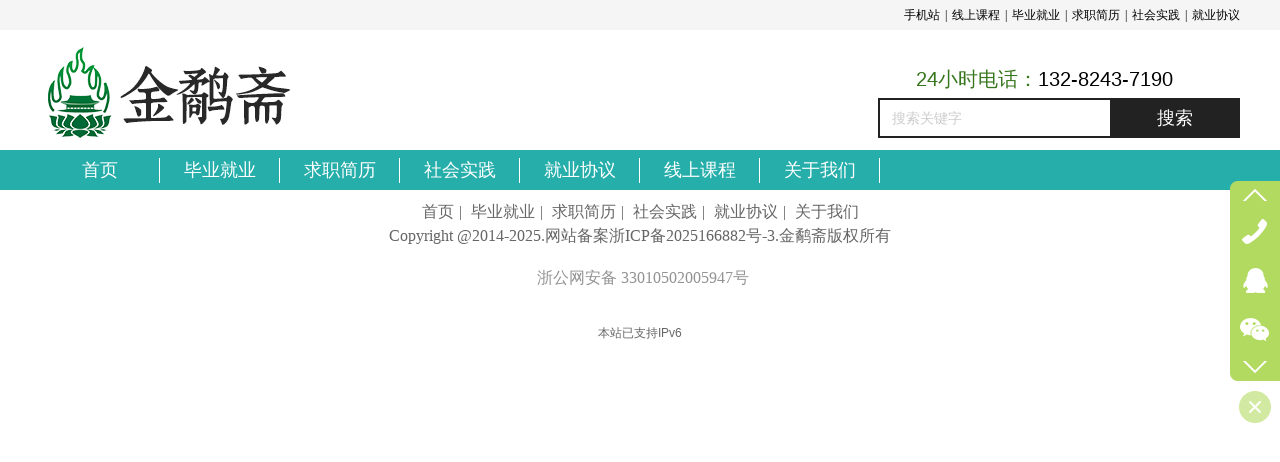

--- FILE ---
content_type: text/html;charset=gbk
request_url: https://www.fosiw.com/Public/UserOperate.php
body_size: 408
content:
{"ip":"17","pv":"24"}

--- FILE ---
content_type: text/css
request_url: https://s.dlssyht.cn/css/VNew/web_style/base_module_style.min.css?0115
body_size: 48380
content:
@charset "gb2312";@import url(//aimg8.dlssyht.cn/tj/fontFamilyIcon/fontFamilyIcon.min.css);/*!
 * 拖拽版模板
 * http://www.evyun.cn
 * 拖拽版css模块皮肤风格
 *//*!
 * 模块皮肤风格样式
 */.Mo_1{background:0 0;border-width:0;background-color:#fff}.Mo_1 [class*=Mo]{background:0 0;border-width:0}.Mo_1 * *{color:#000}.Mo_1 * * *{color:inherit}.Mo_1 * a:hover{color:#000}.Mo_2,.Mo_2 [class*=Mo]{background:0 0;border-width:0}.Mo_2 .MoHeadL{width:10px;background:url(//aimg8.dlssyht.cn/tj/module_style/Mo_2/MoHead_Bg.png) no-repeat 0 0}.Mo_2 .MoHeadR{width:10px;background:url(//aimg8.dlssyht.cn/tj/module_style/Mo_2/MoHead_Bg.png) no-repeat 0 -70px}.Mo_2 .MoHeadM{background:url(//aimg8.dlssyht.cn/tj/module_style/Mo_2/MoHead_Bg.png) repeat-x 0 -35px;height:35px}.Mo_2 .MoName{margin:8px 0 0 0}.Mo_2 .MoHead *{color:#fff}.Mo_2 .MoMore{right:0}.Mo_2 .MoBodyL{width:5px;display:table-cell;background:url(//aimg8.dlssyht.cn/tj/module_style/Mo_2/MoBody_Bg.png) repeat-y 0 0}.Mo_2 .MoBodyM{background-color:#000}.Mo_2 .MoBodyR{width:5px;display:table-cell;background:url(//aimg8.dlssyht.cn/tj/module_style/Mo_2/MoBody_Bg.png) repeat-y -5px 0}.Mo_2 .MoBodyC{color:#a7a7a7}.Mo_2 .MoBodyC a{color:#fff}.Mo_2 .MoBodyC a:hover{color:#a7a7a7}.Mo_2 .MoB{height:5px;display:table}.Mo_2 .MoBM{background:url(//aimg8.dlssyht.cn/tj/module_style/Mo_2/MoB_Bg.png) repeat-x 0 -5px;display:table-cell;height:5px}.Mo_2 .MoBL{display:table-cell;height:5px;width:10px;background:url(//aimg8.dlssyht.cn/tj/module_style/Mo_2/MoB_Bg.png) no-repeat 0 0}.Mo_2 .MoBR{background:url(//aimg8.dlssyht.cn/tj/module_style/Mo_2/MoB_Bg.png) no-repeat 0 -10px;display:table-cell;height:5px;width:10px}.Mo_3,.Mo_3 [class*=Mo]{background:0 0;border-width:0}.Mo_3 .MoHeadL{width:10px;background:url(//aimg8.dlssyht.cn/tj/module_style/Mo_3/MoHead_Bg.png) no-repeat 0 0}.Mo_3 .MoHeadM{background:url(//aimg8.dlssyht.cn/tj/module_style/Mo_3/MoHead_Bg.png) repeat-x 0 -45px;height:45px}.Mo_3 .MoHeadR{width:10px;background:url(//aimg8.dlssyht.cn/tj/module_style/Mo_3/MoHead_Bg.png) no-repeat 0 -90px}.Mo_3 .MoName{margin:12px 0 0 5px}.Mo_3 .MoHead *{color:#fff}.Mo_3 .MoMore{right:0;top:15px}.Mo_3 .MoBodyL{background:url(//aimg8.dlssyht.cn/tj/module_style/Mo_3/MoBody_Bg.png) repeat-y 0 0;width:5px}.Mo_3 .MoBodyM{background-color:#000}.Mo_3 .MoBodyR{background:url(//aimg8.dlssyht.cn/tj/module_style/Mo_3/MoBody_Bg.png) repeat-y -5px 0;width:5px}.Mo_3 .MoBodyC{color:#a7a7a7}.Mo_3 .MoBodyC a{color:#fff}.Mo_3 .MoBodyC a:hover{color:#a7a7a7}.Mo_3 .MoB{height:5px;display:table}.Mo_3 .MoBL{display:table-cell;height:5px;width:10px;background-position:0 0;background:url(//aimg8.dlssyht.cn/tj/module_style/Mo_3/MoB_Bg.png) no-repeat 0 0}.Mo_3 .MoBM{display:table-cell;height:5px;background:url(//aimg8.dlssyht.cn/tj/module_style/Mo_3/MoB_Bg.png) repeat-x 0 -5px}.Mo_3 .MoBR{display:table-cell;height:5px;width:10px;background-position:0 0;background:url(//aimg8.dlssyht.cn/tj/module_style/Mo_3/MoB_Bg.png) no-repeat 0 -10px}.Mo_4,.Mo_4 [class*=Mo]{background:0 0;border-width:0}.Mo_4 .MoHeadL{width:10px;background:url(//aimg8.dlssyht.cn/tj/module_style/Mo_4/MoHead_Bg.png) no-repeat 0 0}.Mo_4 .MoHeadM{background:url(//aimg8.dlssyht.cn/tj/module_style/Mo_4/MoHead_Bg.png) repeat-x 0 -35px;height:35px}.Mo_4 .MoHeadR{width:10px;background:url(//aimg8.dlssyht.cn/tj/module_style/Mo_4/MoHead_Bg.png) no-repeat 0 -70px}.Mo_4 .MoName{margin:8px 0 0 0}.Mo_4 .MoHead *{color:#fff}.Mo_4 .NameTxt{font-size:14px}.Mo_4 .MoMore{right:0}.Mo_4 .MoBodyM{background-color:#fff}.Mo_4 .MoBodyC{color:#000}.Mo_4 .MoBodyC a{color:#333}.Mo_4 .MoBodyC a:hover{color:#000}.Mo_5,.Mo_5 [class*=Mo]{background:0 0;border-width:0}.Mo_5 .MoHeadM{height:35px;background-image:url(//aimg8.dlssyht.cn/tj/module_style/Mo_5/MoHead_Bg.png)}.Mo_5 .MoHead *{color:#fff}.Mo_5 .NameTxt{font-size:14px}.Mo_5 .MoMore{right:10px}.Mo_5 .MoBody{border:1px solid #462300}.Mo_5 .MoBodyM{background-color:#ffe0d0}.Mo_5 .MoBodyC{color:#462300}.Mo_5 .MoBodyC a{color:#824000}.Mo_5 .MoBodyC a:hover{color:#a35000}.Mo_6,.Mo_6 [class*=Mo]{background:0 0;border-width:0}.Mo_6 .MoHeadL{width:10px;background:url(//aimg8.dlssyht.cn/tj/module_style/Mo_6/MoHead_Bg.png) no-repeat 0 0}.Mo_6 .MoHeadM{background:url(//aimg8.dlssyht.cn/tj/module_style/Mo_6/MoHead_Bg.png) no-repeat 0 -35px;height:35px}.Mo_6 .MoHeadR{width:10px;background:url(//aimg8.dlssyht.cn/tj/module_style/Mo_6/MoHead_Bg.png) no-repeat 0 -70px}.Mo_6 .MoName{margin:8px 0 0 0}.Mo_6 .MoHead *{color:#fff}.Mo_6 .NameTxt{font-size:14px}.Mo_6 .MoMore{right:0}.Mo_6 .MoBody{border-width:1px 1px 0;border-style:solid;border-color:#462300}.Mo_6 .MoBodyM{background-color:#ffe0d0}.Mo_6 .MoBodyC{color:#462300}.Mo_6 .MoBodyC a{color:#824000}.Mo_6 .MoBodyC a:hover{color:#a35000}.Mo_6 .MoB{height:5px;display:table}.Mo_6 .MoBM{height:5px;background:url(//aimg8.dlssyht.cn/tj/module_style/Mo_6/MoB_Bg.png) repeat-x 0 -5px;display:table-cell}.Mo_6 .MoBL,.Mo_6 .MoBR{background-repeat:no-repeat}.Mo_6 .MoBL{height:5px;width:10px;background:url(//aimg8.dlssyht.cn/tj/module_style/Mo_6/MoB_Bg.png) no-repeat 0 0;display:table-cell}.Mo_6 .MoBR{height:5px;width:10px;background:url(//aimg8.dlssyht.cn/tj/module_style/Mo_6/MoB_Bg.png) no-repeat 0 -10px;display:table-cell}.Mo_7,.Mo_7 [class*=Mo]{background:0 0;border-width:0}.Mo_7 .MoHeadL{width:10px;background:url(//aimg8.dlssyht.cn/tj/module_style/Mo_7/MoHead_Bg.png) no-repeat 0 0}.Mo_7 .MoHeadM{background:url(//aimg8.dlssyht.cn/tj/module_style/Mo_7/MoHead_Bg.png) repeat-x 0 -45px;height:45px}.Mo_7 .MoHeadR{width:10px;background:url(//aimg8.dlssyht.cn/tj/module_style/Mo_7/MoHead_Bg.png) no-repeat 0 -90px}.Mo_7 .MoName{margin:12px 0 0 5px}.Mo_7 .MoHead *{color:#fff}.Mo_7 .NameTxt{font-size:14px}.Mo_7 .MoMore{right:0;top:15px}.Mo_7 .MoBody{border-width:0 1px 0;border-style:solid;border-color:#462300}.Mo_7 .MoBodyM{background-color:#ffe0d0}.Mo_7 .MoBodyC{color:#462300}.Mo_7 .MoBodyC a{color:#824000}.Mo_7 .MoBodyC a:hover{color:#a35000}.Mo_7 .MoB{height:5px;display:table}.Mo_7 .MoBM{height:5px;background:url(//aimg8.dlssyht.cn/tj/module_style/Mo_7/MoB_Bg.png) repeat-x 0 -5px;display:table-cell}.Mo_7 .MoBL{height:5px;width:10px;background:url(//aimg8.dlssyht.cn/tj/module_style/Mo_7/MoB_Bg.png) no-repeat 0 0;display:table-cell}.Mo_7 .MoBR{height:5px;width:10px;background:url(//aimg8.dlssyht.cn/tj/module_style/Mo_7/MoB_Bg.png) no-repeat 0 -10px;display:table-cell}.Mo_8,.Mo_8 [class*=Mo]{background:0 0;border-width:0}.Mo_8 .MoHeadL{width:10px;background:url(//aimg8.dlssyht.cn/tj/module_style/Mo_8/MoHead_Bg.png) no-repeat 0 0}.Mo_8 .MoHeadM{background:url(//aimg8.dlssyht.cn/tj/module_style/Mo_8/MoHead_Bg.png) repeat-x 0 -35px;height:35px}.Mo_8 .MoHeadR{width:10px;background:url(//aimg8.dlssyht.cn/tj/module_style/Mo_8/MoHead_Bg.png) no-repeat 0 -70px}.Mo_8 .MoName{margin:8px 0 0 0}.Mo_8 .NameTxt{font-size:14px}.Mo_8 .MoHead *{color:#fff}.Mo_8 .MoMore{right:0}.Mo_8 .MoBodyM{background-color:#fff}.Mo_8 .MoBodyC{color:#462300}.Mo_8 .MoBodyC a{color:#824000}.Mo_8 .MoBodyC a:hover{color:#a35000}.Mo_9,.Mo_9 [class*=Mo]{background:0 0;border-width:0}.Mo_9 .MoHeadM{height:35px;background-image:url(//aimg8.dlssyht.cn/tj/module_style/Mo_9/MoHead_Bg.png)}.Mo_9 .NameTxt{font-size:14px}.Mo_9 .MoHead *{color:#fff}.Mo_9 .MoBody{border:1px solid #002d46;border-top:0}.Mo_9 .MoBodyM{background-color:#a1d5f1}.Mo_9 .MoBodyC{color:#002d46}.Mo_9 .MoBodyC a{color:#002d46}.Mo_9 .MoBodyC a:hover{color:#0169a2}.Mo_10,.Mo_10 [class*=Mo]{background:0 0;border-width:0}.Mo_10 .MoHeadL{width:10px;background:url(//aimg8.dlssyht.cn/tj/module_style/Mo_10/MoHead_Bg.png) no-repeat 0 0}.Mo_10 .MoHeadM{background:url(//aimg8.dlssyht.cn/tj/module_style/Mo_10/MoHead_Bg.png) repeat-x 0 -35px;height:35px}.Mo_10 .MoHeadR{width:10px;background:url(//aimg8.dlssyht.cn/tj/module_style/Mo_10/MoHead_Bg.png) no-repeat 0 -70px}.Mo_10 .MoName{margin:8px 0 0 0}.Mo_10 .NameTxt{font-size:14px}.Mo_10 .MoHead *{color:#fff}.Mo_10 .MoMore{right:0}.Mo_10 .MoBody{border-left:1px solid #002d46;border-right:1px solid #002d46}.Mo_10 .MoBodyM{background-color:#a1d5f1}.Mo_10 .MoBodyC *{color:#002d46}.Mo_10 .MoBodyC a:hover{color:#0169a2}.Mo_10 .MoB{height:5px;display:table}.Mo_10 .MoBM{height:5px;background:url(//aimg8.dlssyht.cn/tj/module_style/Mo_10/MoB_Bg.png) repeat-x 0 -5px;display:table-cell}.Mo_10 .MoBL{height:5px;width:5px;background:url(//aimg8.dlssyht.cn/tj/module_style/Mo_10/MoB_Bg.png) no-repeat 0 0;display:table-cell}.Mo_10 .MoBR{height:5px;width:5px;background:url(//aimg8.dlssyht.cn/tj/module_style/Mo_10/MoB_Bg.png) no-repeat 0 -10px;display:table-cell}.Mo_11,.Mo_11 [class*=Mo]{background:0 0;border-width:0}.Mo_11 .MoHeadL,.Mo_11 .MoHeadM,.Mo_11 .MoHeadR{background-image:url(//aimg8.dlssyht.cn/tj/module_style/Mo_11/MoHead_Bg.png)}.Mo_11 .MoHeadL,.Mo_11 .MoHeadR{width:10px;background-repeat:no-repeat}.Mo_11 .MoHeadL{background-position:0 0}.Mo_11 .MoHeadM{background-position:0 -45px;background-repeat:repeat-x;height:45px}.Mo_11 .MoHeadR{background-position:0 -90px}.Mo_11 .MoName{margin:12px 0 0 5px}.Mo_11 .NameTxt{font-size:14px;padding-left:0}.Mo_11 .NameTxt,.Mo_11 .NameTxt a{color:#fff}.Mo_11 .MoMore{right:0;top:15px}.Mo_11 .MoMore a{color:#fff}.Mo_11 .MoBody{border-left:1px solid #002d46;border-right:1px solid #002d46}.Mo_11 .MoBodyM{background-color:#a1d5f1}.Mo_11 .MoBodyC{color:#002d46}.Mo_11 .MoBodyC a{color:#002d46}.Mo_11 .MoBodyC a:hover{color:#0169a2}.Mo_11 .MoB{height:5px;display:table}.Mo_11 .MoBL,.Mo_11 .MoBM,.Mo_11 .MoBR{height:5px;background-image:url(//aimg8.dlssyht.cn/tj/module_style/Mo_11/MoB_Bg.png);display:table-cell}.Mo_11 .MoBM{background-position:0 -5px;background-repeat:repeat-x}.Mo_11 .MoBL,.Mo_11 .MoBR{width:5px;background-repeat:no-repeat}.Mo_11 .MoBL{background-position:0 0}.Mo_11 .MoBR{background-position:0 -10px}.Mo_12,.Mo_12 [class*=Mo]{background:0 0;border-width:0}.Mo_12 .MoHeadL,.Mo_12 .MoHeadM,.Mo_12 .MoHeadR{background-image:url(//aimg8.dlssyht.cn/tj/module_style/Mo_12/MoHead_Bg.png)}.Mo_12 .MoHeadL,.Mo_12 .MoHeadR{width:10px;background-repeat:no-repeat}.Mo_12 .MoHeadL{background-position:0 0}.Mo_12 .MoHeadM{background-position:0 -35px;background-repeat:repeat-x;height:35px}.Mo_12 .MoHeadR{background-position:0 -70px}.Mo_12 .MoName{margin:8px 0 0 0}.Mo_12 .NameTxt{font-size:14px}.Mo_12 .NameTxt,.Mo_12 .NameTxt a{color:#fff}.Mo_12 .MoMore{right:0}.Mo_12 .MoMore a{color:#fff}.Mo_12 .MoBodyM{background-color:#fff}.Mo_12 .MoBodyC{color:#002d46}.Mo_12 .MoBodyC a{color:#002d46}.Mo_12 .MoBodyC a:hover{color:#0169a2}.Mo_13,.Mo_13 [class*=Mo]{background:0 0;border-width:0}.Mo_13 .MoHeadM{height:35px;background-image:url(//aimg8.dlssyht.cn/tj/module_style/Mo_13/MoHead_Bg.png)}.Mo_13 .NameTxt{font-size:14px}.Mo_13 .NameTxt,.Mo_13 .NameTxt a{color:#fff}.Mo_13 .MoMore a{color:#fff}.Mo_13 .MoBody{border:1px solid #184600;border-top:0}.Mo_13 .MoBodyM{background-color:#b1ff89}.Mo_13 .MoBodyC{color:#184600}.Mo_13 .MoBodyC a{color:#fff}.Mo_13 .MoBodyC a:hover{color:#184600}.Mo_14,.Mo_14 [class*=Mo]{background:0 0;border-width:0}.Mo_14 .MoHeadL,.Mo_14 .MoHeadM,.Mo_14 .MoHeadR{background-image:url(//aimg8.dlssyht.cn/tj/module_style/Mo_14/MoHead_Bg.png)}.Mo_14 .MoHeadL,.Mo_14 .MoHeadR{width:10px;background-repeat:no-repeat}.Mo_14 .MoHeadL{background-position:0 0}.Mo_14 .MoHeadM{background-position:0 -35px;background-repeat:repeat-x;height:35px}.Mo_14 .MoHeadR{background-position:0 -70px}.Mo_14 .MoName{margin:8px 0 0 0}.Mo_14 .NameTxt{font-size:14px}.Mo_14 .NameTxt,.Mo_14 .NameTxt a{color:#fff}.Mo_14 .MoMore{right:0}.Mo_14 .MoMore a{color:#fff}.Mo_14 .MoBody{border-left:1px solid #184600;border-right:1px solid #184600}.Mo_14 .MoBodyM{background-color:#b1ff89}.Mo_14 .MoBodyC{color:#184600}.Mo_14 .MoBodyC a{color:#fff}.Mo_14 .MoBodyC a:hover{color:#184600}.Mo_14 .MoB{height:5px;display:table}.Mo_14 .MoBL,.Mo_14 .MoBM,.Mo_14 .MoBR{height:5px;background-image:url(//aimg8.dlssyht.cn/tj/module_style/Mo_14/MoB_Bg.png);display:table-cell}.Mo_14 .MoBM{background-position:0 -5px;background-repeat:repeat-x}.Mo_14 .MoBL,.Mo_14 .MoBR{width:10px;background-repeat:no-repeat}.Mo_14 .MoBL{background-position:0 0}.Mo_14 .MoBR{background-position:0 -10px}.Mo_15,.Mo_15 [class*=Mo]{background:0 0;border-width:0}.Mo_15 .MoHeadL,.Mo_15 .MoHeadM,.Mo_15 .MoHeadR{background-image:url(//aimg8.dlssyht.cn/tj/module_style/Mo_15/MoHead_Bg.png)}.Mo_15 .MoHeadL,.Mo_15 .MoHeadR{width:10px;background-repeat:no-repeat}.Mo_15 .MoHeadL{background-position:0 0}.Mo_15 .MoHeadM{background-position:0 -45px;background-repeat:repeat-x;height:45px}.Mo_15 .MoHeadR{background-position:0 -90px}.Mo_15 .MoName{margin:12px 0 0 5px}.Mo_15 .NameTxt{font-size:14px}.Mo_15 .NameTxt,.Mo_15 .NameTxt a{color:#fff}.Mo_15 .MoMore{right:0;top:15px}.Mo_15 .MoMore a{color:#fff}.Mo_15 .MoBody{border-left:1px solid #184600;border-right:1px solid #184600}.Mo_15 .MoBodyM{background-color:#b1ff89}.Mo_15 .MoBodyC{color:#184600}.Mo_15 .MoBodyC a{color:#fff}.Mo_15 .MoBodyC a:hover{color:#184600}.Mo_15 .MoB{height:5px;display:table}.Mo_15 .MoBL,.Mo_15 .MoBM,.Mo_15 .MoBR{height:5px;background-image:url(//aimg8.dlssyht.cn/tj/module_style/Mo_15/MoB_Bg.png);display:table-cell}.Mo_15 .MoBM{background-position:0 -5px;background-repeat:repeat-x}.Mo_15 .MoBL,.Mo_15 .MoBR{width:10px;background-repeat:no-repeat}.Mo_15 .MoBL{background-position:0 0}.Mo_15 .MoBR{background-position:0 -10px}.Mo_16,.Mo_16 [class*=Mo]{background:0 0;border-width:0}.Mo_16 .MoHeadL,.Mo_16 .MoHeadM,.Mo_16 .MoHeadR{background-image:url(//aimg8.dlssyht.cn/tj/module_style/Mo_16/MoHead_Bg.png)}.Mo_16 .MoHeadL,.Mo_16 .MoHeadR{width:10px;background-repeat:no-repeat}.Mo_16 .MoHeadL{background-position:0 0}.Mo_16 .MoHeadM{background-position:0 -35px;background-repeat:repeat-x;height:35px}.Mo_16 .MoHeadR{background-position:0 -70px}.Mo_16 .MoName{margin:8px 0 0 0}.Mo_16 .NameTxt{font-size:14px}.Mo_16 .NameTxt,.Mo_16 .NameTxt a{color:#fff}.Mo_16 .MoMore{right:0}.Mo_16 .MoMore a{color:#fff}.Mo_16 .MoBodyM{background-color:#fff}.Mo_16 .MoBodyC{color:#184600}.Mo_16 .MoBodyC a{color:#184600}.Mo_16 .MoBodyC a:hover{color:#184600}.Mo_17,.Mo_17 [class*=Mo]{background:0 0;border-width:0}.Mo_17 .MoHeadM{height:35px;background-image:url(//aimg8.dlssyht.cn/tj/module_style/Mo_17/MoHead_Bg.png)}.Mo_17 .NameTxt{font-size:14px;margin-left:5px}.Mo_17 .NameTxt,.Mo_17 .NameTxt a{color:#fff}.Mo_17 .MoMore a{color:#fff}.Mo_17 .MoBody{border-width:0 1px 1px;border-style:solid;border-color:#460046}.Mo_17 .MoBodyM{background-color:#ffb5ff}.Mo_17 .MoBodyC{color:#460046}.Mo_17 .MoBodyC a{color:#460046}.Mo_17 .MoBodyC a:hover{color:#6a006a}.Mo_18,.Mo_18 [class*=Mo]{background:0 0;border-width:0}.Mo_18 .MoHeadL,.Mo_18 .MoHeadM,.Mo_18 .MoHeadR{background-image:url(//aimg8.dlssyht.cn/tj/module_style/Mo_18/MoHead_Bg.png)}.Mo_18 .MoHeadL,.Mo_18 .MoHeadR{width:10px;background-repeat:no-repeat}.Mo_18 .MoHeadL{background-position:0 0}.Mo_18 .MoHeadM{background-position:0 -35px;background-repeat:repeat-x;height:35px}.Mo_18 .MoHeadR{background-position:0 -70px}.Mo_18 .MoName{margin:8px 0 0 0}.Mo_18 .NameTxt{font-size:14px;padding-left:0}.Mo_18 .NameTxt,.Mo_18 .NameTxt a{color:#fff}.Mo_18 .MoMore{right:0}.Mo_18 .MoMore a{color:#fff}.Mo_18 .MoBody{border-left:1px solid #460046;border-right:1px solid #460046}.Mo_18 .MoBodyM{background-color:#ffb5ff}.Mo_18 .MoBodyC{color:#460046}.Mo_18 .MoBodyC a{color:#460046}.Mo_18 .MoBodyC a:hover{color:#6a006a}.Mo_18 .MoB{height:5px;display:table}.Mo_18 .MoBL,.Mo_18 .MoBM,.Mo_18 .MoBR{height:5px;background-image:url(//aimg8.dlssyht.cn/tj/module_style/Mo_18/MoB_Bg.png);display:table-cell}.Mo_18 .MoBM{background-position:0 -5px;background-repeat:repeat-x}.Mo_18 .MoBL,.Mo_18 .MoBR{width:10px;background-repeat:no-repeat}.Mo_18 .MoBL{background-position:0 0}.Mo_18 .MoBR{background-position:0 -10px}.Mo_19,.Mo_19 [class*=Mo]{background:0 0;border-width:0}.Mo_19 .MoHeadL,.Mo_19 .MoHeadM,.Mo_19 .MoHeadR{background-image:url(//aimg8.dlssyht.cn/tj/module_style/Mo_19/MoHead_Bg.png)}.Mo_19 .MoHeadL,.Mo_19 .MoHeadR{width:10px;background-repeat:no-repeat}.Mo_19 .MoHeadL{background-position:0 0}.Mo_19 .MoHeadM{background-position:0 -45px;background-repeat:repeat-x;height:45px}.Mo_19 .MoHeadR{background-position:0 -90px}.Mo_19 .MoName{margin:12px 0 0 5px}.Mo_19 .NameTxt{font-size:14px}.Mo_19 .NameTxt,.Mo_19 .NameTxt a{color:#fff}.Mo_19 .MoMore{right:0;top:15px}.Mo_19 .MoMore a{color:#fff}.Mo_19 .MoBody{border-left:1px solid #460046;border-right:1px solid #460046}.Mo_19 .MoBodyM{background-color:#ffb5ff}.Mo_19 .MoBodyC{color:#460046}.Mo_19 .MoBodyC a{color:#460046}.Mo_19 .MoBodyC a:hover{color:#6a006a}.Mo_19 .MoB{height:5px;display:table}.Mo_19 .MoBL,.Mo_19 .MoBM,.Mo_19 .MoBR{height:5px;background-image:url(//aimg8.dlssyht.cn/tj/module_style/Mo_19/MoB_Bg.png);display:table-cell}.Mo_19 .MoBM{background-position:0 -5px;background-repeat:repeat-x}.Mo_19 .MoBL,.Mo_19 .MoBR{width:10px;background-repeat:no-repeat}.Mo_19 .MoBL{background-position:0 0}.Mo_19 .MoBR{background-position:0 -10px}.Mo_20,.Mo_20 [class*=Mo]{background:0 0;border-width:0}.Mo_20 .MoHeadL,.Mo_20 .MoHeadM,.Mo_20 .MoHeadR{background-image:url(//aimg8.dlssyht.cn/tj/module_style/Mo_20/MoHead_Bg.png)}.Mo_20 .MoHeadL,.Mo_20 .MoHeadR{width:10px;background-repeat:no-repeat}.Mo_20 .MoHeadL{background-position:0 0}.Mo_20 .MoHeadM{background-position:0 -35px;background-repeat:repeat-x;height:35px}.Mo_20 .MoHeadR{background-position:0 -70px}.Mo_20 .MoName{margin:8px 0 0 0}.Mo_20 .NameTxt{font-size:14px}.Mo_20 .NameTxt,.Mo_20 .NameTxt a{color:#fff}.Mo_20 .MoMore{right:0}.Mo_20 .MoMore a{color:#fff}.Mo_20 .MoBodyM{background-color:#fff}.Mo_20 .MoBodyC{color:#460046}.Mo_20 .MoBodyC a{color:#460046}.Mo_20 .MoBodyC a:hover{color:#6a006a}.Mo_21,.Mo_21 [class*=Mo]{background:0 0;border-width:0}.Mo_21 .MoHeadM{height:35px;background-image:url(//aimg8.dlssyht.cn/tj/module_style/Mo_21/MoHead_Bg.png)}.Mo_21 .NameTxt{font-size:14px}.Mo_21 .NameTxt,.Mo_21 .NameTxt a{color:#fff}.Mo_21 .MoMore{right:10px}.Mo_21 .MoMore a{color:#fff}.Mo_21 .MoBody{border:1px solid #460000;border-top:0}.Mo_21 .MoBodyM{background-color:#fdabab}.Mo_21 .MoBodyC{color:#460000}.Mo_21 .MoBodyC a{color:#fff}.Mo_21 .MoBodyC a:hover{color:#5c0000}.Mo_22,.Mo_22 [class*=Mo]{background:0 0;border-width:0}.Mo_22 .MoHeadL,.Mo_22 .MoHeadM,.Mo_22 .MoHeadR{background-image:url(//aimg8.dlssyht.cn/tj/module_style/Mo_22/MoHead_Bg.png)}.Mo_22 .MoHeadL,.Mo_22 .MoHeadR{width:10px;background-repeat:no-repeat}.Mo_22 .MoHeadL{background-position:0 0}.Mo_22 .MoHeadM{background-position:0 -35px;background-repeat:repeat-x;height:35px}.Mo_22 .MoHeadR{background-position:0 -70px}.Mo_22 .MoName{margin:8px 0 0 0}.Mo_22 .NameTxt{font-size:14px;padding-left:0}.Mo_22 .NameTxt,.Mo_22 .NameTxt a{color:#fff}.Mo_22 .MoMore{right:0}.Mo_22 .MoMore a{color:#fff}.Mo_22 .MoBody{border-left:1px solid #460000;border-right:1px solid #460000}.Mo_22 .MoBodyM{background-color:#fdabab}.Mo_22 .MoBodyC{color:#460000}.Mo_22 .MoBodyC a{color:#fff}.Mo_22 .MoBodyC a:hover{color:#5c0000}.Mo_22 .MoB{height:5px;display:table}.Mo_22 .MoBL,.Mo_22 .MoBM,.Mo_22 .MoBR{height:5px;background-image:url(//aimg8.dlssyht.cn/tj/module_style/Mo_22/MoB_Bg.png);display:table-cell}.Mo_22 .MoBM{background-position:0 -5px;background-repeat:repeat-x}.Mo_22 .MoBL,.Mo_22 .MoBR{width:10px;background-repeat:no-repeat}.Mo_22 .MoBL{background-position:0 0}.Mo_22 .MoBR{background-position:0 -10px}.Mo_23,.Mo_23 [class*=Mo]{background:0 0;border-width:0}.Mo_23 .MoHeadL,.Mo_23 .MoHeadM,.Mo_23 .MoHeadR{background-image:url(//aimg8.dlssyht.cn/tj/module_style/Mo_23/MoHead_Bg.png)}.Mo_23 .MoHeadL,.Mo_23 .MoHeadR{width:10px;background-repeat:no-repeat}.Mo_23 .MoHeadL{background-position:0 0}.Mo_23 .MoHeadM{background-position:0 -45px;background-repeat:repeat-x;height:45px}.Mo_23 .MoHeadR{background-position:0 -90px}.Mo_23 .MoName{margin:12px 0 0 5px}.Mo_23 .NameTxt{font-size:14px}.Mo_23 .NameTxt,.Mo_23 .NameTxt a{color:#fff}.Mo_23 .MoMore{right:0;top:15px}.Mo_23 .MoMore a{color:#fff}.Mo_23 .MoBody{border-left:1px solid #460000;border-right:1px solid #460000}.Mo_23 .MoBodyM{background-color:#fdabab}.Mo_23 .MoBodyC{color:#460000}.Mo_23 .MoBodyC a{color:#fff}.Mo_23 .MoBodyC a:hover{color:#5c0000}.Mo_23 .MoB{height:5px;display:table}.Mo_23 .MoBL,.Mo_23 .MoBM,.Mo_23 .MoBR{height:5px;background-image:url(//aimg8.dlssyht.cn/tj/module_style/Mo_23/MoB_Bg.png);display:table-cell}.Mo_23 .MoBM{background-position:0 -5px;background-repeat:repeat-x}.Mo_23 .MoBL,.Mo_23 .MoBR{width:10px;background-repeat:no-repeat}.Mo_23 .MoBL{background-position:0 0}.Mo_23 .MoBR{background-position:0 -10px}.Mo_24,.Mo_24 [class*=Mo]{background:0 0;border-width:0}.Mo_24 .MoHeadL,.Mo_24 .MoHeadM,.Mo_24 .MoHeadR{background-image:url(//aimg8.dlssyht.cn/tj/module_style/Mo_24/MoHead_Bg.png)}.Mo_24 .MoHeadL,.Mo_24 .MoHeadR{width:10px;background-repeat:no-repeat}.Mo_24 .MoHeadL{background-position:0 0}.Mo_24 .MoHeadM{background-position:0 -35px;background-repeat:repeat-x;height:35px}.Mo_24 .MoHeadR{background-position:0 -70px}.Mo_24 .MoName{margin:8px 0 0 0}.Mo_24 .NameTxt{font-size:14px}.Mo_24 .NameTxt,.Mo_24 .NameTxt a{color:#fff}.Mo_24 .MoMore{right:0}.Mo_24 .MoMore a{color:#fff}.Mo_24 .MoBodyM{background-color:#fff}.Mo_24 .MoBodyC{color:#460000}.Mo_24 .MoBodyC a{color:#460000}.Mo_24 .MoBodyC a:hover{color:#560000}.Mo_25,.Mo_25 [class*=Mo]{background:0 0;border-width:0}.Mo_25 .MoHeadM{height:35px;background-image:url(//aimg8.dlssyht.cn/tj/module_style/Mo_25/MoHead_Bg.png)}.Mo_25 .NameTxt{font-size:14px}.Mo_25 .NameTxt,.Mo_25 .NameTxt a{color:#fff}.Mo_25 .MoMore{right:10px}.Mo_25 .MoMore a{color:#fff}.Mo_25 .MoBody{border:1px solid #ccc;border-top:0}.Mo_25 .MoBodyM{background-color:#fff}.Mo_25 .MoBodyC{color:#bd1918}.Mo_25 .MoBodyC a{color:#434343}.Mo_25 .MoBodyC a:hover{color:#f55252}.Mo_26,.Mo_26 [class*=Mo]{background:0 0;border-width:0}.Mo_26 .MoHeadL,.Mo_26 .MoHeadM,.Mo_26 .MoHeadR{background-image:url(//aimg8.dlssyht.cn/tj/module_style/Mo_26/MoHead_Bg.png)}.Mo_26 .MoHeadL,.Mo_26 .MoHeadR{width:10px;background-repeat:no-repeat}.Mo_26 .MoHeadL{background-position:0 0}.Mo_26 .MoHeadM{background-position:0 -35px;background-repeat:repeat-x;height:35px}.Mo_26 .MoHeadR{background-position:0 -70px}.Mo_26 .MoName{margin:8px 0 0 0}.Mo_26 .NameTxt{font-size:14px}.Mo_26 .NameTxt,.Mo_26 .NameTxt a{color:#fff}.Mo_26 .MoMore{right:0}.Mo_26 .MoMore a{color:#fff}.Mo_26 .MoBody{border-width:0 1px 0;border-style:solid;border-color:#ccc}.Mo_26 .MoBodyM{background-color:#fff}.Mo_26 .MoBodyC{color:#bd1918}.Mo_26 .MoBodyC a{color:#434343}.Mo_26 .MoBodyC a:hover{color:#f55252}.Mo_26 .MoB{height:5px;display:table}.Mo_26 .MoBL,.Mo_26 .MoBM,.Mo_26 .MoBR{height:5px;background-image:url(//aimg8.dlssyht.cn/tj/module_style/Mo_26/MoB_Bg.png);display:table-cell}.Mo_26 .MoBM{background-position:0 -5px;background-repeat:repeat-x}.Mo_26 .MoBL,.Mo_26 .MoBR{width:10px;background-repeat:no-repeat}.Mo_26 .MoBL{background-position:0 0}.Mo_26 .MoBR{background-position:0 -10px}.Mo_27,.Mo_27 [class*=Mo]{background:0 0;border-width:0}.Mo_27 .MoHeadL,.Mo_27 .MoHeadM,.Mo_27 .MoHeadR{background-image:url(//aimg8.dlssyht.cn/tj/module_style/Mo_27/MoHead_Bg.png)}.Mo_27 .MoHeadL,.Mo_27 .MoHeadR{width:10px;background-repeat:no-repeat}.Mo_27 .MoHeadL{background-position:0 0}.Mo_27 .MoHeadM{background-position:0 -45px;background-repeat:repeat-x;height:45px}.Mo_27 .MoHeadR{background-position:0 -90px}.Mo_27 .MoName{margin:12px 0 0 5px}.Mo_27 .NameTxt{font-size:14px}.Mo_27 .NameTxt,.Mo_27 .NameTxt a{color:#fff}.Mo_27 .MoMore{right:0;top:15px}.Mo_27 .MoMore a{color:#fff}.Mo_27 .MoBody{border-width:0 1px 0;border-style:solid;border-color:#ccc}.Mo_27 .MoBodyM{background-color:#fff}.Mo_27 .MoBodyC{color:#bd1918}.Mo_27 .MoBodyC a{color:#434343}.Mo_27 .MoBodyC a:hover{color:#f55252}.Mo_27 .MoB{height:5px;display:table}.Mo_27 .MoBL,.Mo_27 .MoBM,.Mo_27 .MoBR{height:5px;background-image:url(//aimg8.dlssyht.cn/tj/module_style/Mo_27/MoB_Bg.png);display:table-cell}.Mo_27 .MoBM{background-position:0 -5px;background-repeat:repeat-x}.Mo_27 .MoBL,.Mo_27 .MoBR{width:10px;background-repeat:no-repeat}.Mo_27 .MoBL{background-position:0 0}.Mo_27 .MoBR{background-position:0 -10px}.Mo_28,.Mo_28 [class*=Mo]{background:0 0;border-width:0}.Mo_28 .MoHeadL,.Mo_28 .MoHeadM,.Mo_28 .MoHeadR{background-image:url(//aimg8.dlssyht.cn/tj/module_style/Mo_28/MoHead_Bg.png)}.Mo_28 .MoHeadL,.Mo_28 .MoHeadR{width:10px;background-repeat:no-repeat}.Mo_28 .MoHeadL{background-position:0 0}.Mo_28 .MoHeadM{background-position:0 -35px;background-repeat:repeat-x;height:35px}.Mo_28 .MoHeadR{background-position:0 -70px}.Mo_28 .MoName{margin:8px 0 0 0}.Mo_28 .NameTxt{font-size:14px}.Mo_28 .NameTxt,.Mo_28 .NameTxt a{color:#fff}.Mo_28 .MoMore{right:0}.Mo_28 .MoMore a{color:#fff}.Mo_28 .MoBodyM{background-color:#fff}.Mo_28 .MoBodyC{color:#bd1918}.Mo_28 .MoBodyC a{color:#434343}.Mo_28 .MoBodyC a:hover{color:#f55252}.Mo_29,.Mo_29 [class*=Mo]{background:0 0;border-width:0}.Mo_29 .MoHeadM{height:35px;background-image:url(//aimg8.dlssyht.cn/tj/module_style/Mo_29/MoHead_Bg.png)}.Mo_29 .NameTxt{font-size:14px}.Mo_29 .NameTxt,.Mo_29 .NameTxt a{color:#fff}.Mo_29 .MoMore{right:10px}.Mo_29 .MoMore a{color:#fff}.Mo_29 .MoBody{border-width:0 1px 1px;border-style:solid;border-color:#ccc}.Mo_29 .MoBodyM{background-color:#fff}.Mo_29 .MoBodyC{color:#d06800}.Mo_29 .MoBodyC a{color:#434343}.Mo_29 .MoBodyC a:hover{color:#de6f00}.Mo_30,.Mo_30 [class*=Mo]{background:0 0;border-width:0}.Mo_30 .MoHeadL,.Mo_30 .MoHeadM,.Mo_30 .MoHeadR{background-image:url(//aimg8.dlssyht.cn/tj/module_style/Mo_30/MoHead_Bg.png)}.Mo_30 .MoHeadL,.Mo_30 .MoHeadR{width:10px;background-repeat:no-repeat}.Mo_30 .MoHeadL{background-position:0 0}.Mo_30 .MoHeadM{background-position:0 -35px;background-repeat:repeat-x;height:35px}.Mo_30 .MoHeadR{background-position:0 -70px}.Mo_30 .MoName{margin:8px 0 0 0}.Mo_30 .NameTxt{font-size:14px}.Mo_30 .NameTxt,.Mo_30 .NameTxt a{color:#fff}.Mo_30 .MoMore{right:0}.Mo_30 .MoMore a{color:#fff}.Mo_30 .MoBody{border-width:0 1px 0;border-style:solid;border-color:#ccc}.Mo_30 .MoBodyM{background-color:#fff}.Mo_30 .MoBodyC{color:#d06800}.Mo_30 .MoBodyC a{color:#434343}.Mo_30 .MoBodyC a:hover{color:#de6f00}.Mo_30 .MoB{height:5px;display:table}.Mo_30 .MoBL,.Mo_30 .MoBM,.Mo_30 .MoBR{height:5px;background-image:url(//aimg8.dlssyht.cn/tj/module_style/Mo_30/MoB_Bg.png);display:table-cell}.Mo_30 .MoBM{background-position:0 -5px;background-repeat:repeat-x}.Mo_30 .MoBL,.Mo_30 .MoBR{width:10px;background-repeat:no-repeat}.Mo_30 .MoBL{background-position:0 0}.Mo_30 .MoBR{background-position:0 -10px}.Mo_31,.Mo_31 [class*=Mo]{background:0 0;border-width:0}.Mo_31 .MoHeadL,.Mo_31 .MoHeadM,.Mo_31 .MoHeadR{background-image:url(//aimg8.dlssyht.cn/tj/module_style/Mo_31/MoHead_Bg.png)}.Mo_31 .MoHeadL,.Mo_31 .MoHeadR{width:10px;background-repeat:no-repeat}.Mo_31 .MoHeadL{background-position:0 0}.Mo_31 .MoHeadM{background-position:0 -45px;background-repeat:repeat-x;height:45px}.Mo_31 .MoHeadR{background-position:0 -90px}.Mo_31 .MoName{margin:12px 0 0 5px}.Mo_31 .NameTxt{font-size:14px}.Mo_31 .NameTxt,.Mo_31 .NameTxt a{color:#fff}.Mo_31 .MoMore{right:0;top:15px}.Mo_31 .MoMore a{color:#fff}.Mo_31 .MoBody{border-width:0 1px 0;border-style:solid;border-color:#ccc}.Mo_31 .MoBodyM{background-color:#fff}.Mo_31 .MoBodyC{color:#d06800}.Mo_31 .MoBodyC a{color:#434343}.Mo_31 .MoBodyC a:hover{color:#de6f00}.Mo_31 .MoB{height:5px;display:table}.Mo_31 .MoBL,.Mo_31 .MoBM,.Mo_31 .MoBR{height:5px;background-image:url(//aimg8.dlssyht.cn/tj/module_style/Mo_31/MoB_Bg.png);display:table-cell}.Mo_31 .MoBM{background-position:0 -5px;background-repeat:repeat-x}.Mo_31 .MoBL,.Mo_31 .MoBR{width:10px;background-repeat:no-repeat}.Mo_31 .MoBL{background-position:0 0}.Mo_31 .MoBR{background-position:0 -10px}.Mo_32,.Mo_32 [class*=Mo]{background:0 0;border-width:0}.Mo_32 .MoHeadL,.Mo_32 .MoHeadM,.Mo_32 .MoHeadR{background-image:url(//aimg8.dlssyht.cn/tj/module_style/Mo_32/MoHead_Bg.png)}.Mo_32 .MoHeadL,.Mo_32 .MoHeadR{width:10px;background-repeat:no-repeat}.Mo_32 .MoHeadL{background-position:0 0}.Mo_32 .MoHeadM{background-position:0 -35px;background-repeat:repeat-x;height:35px}.Mo_32 .MoHeadR{background-position:0 -70px}.Mo_32 .MoName{margin:8px 0 0 0}.Mo_32 .NameTxt{font-size:14px}.Mo_32 .NameTxt,.Mo_32 .NameTxt a{color:#fff}.Mo_32 .MoMore{right:0}.Mo_32 .MoMore a{color:#fff}.Mo_32 .MoBodyM{background-color:#fff}.Mo_32 .MoBodyC{color:#d06800}.Mo_32 .MoBodyC a{color:#434343}.Mo_32 .MoBodyC a:hover{color:#de6f00}.Mo_33,.Mo_33 [class*=Mo]{background:0 0;border-width:0}.Mo_33 .MoHeadM{height:35px;background-image:url(//aimg8.dlssyht.cn/tj/module_style/Mo_33/MoHead_Bg.png)}.Mo_33 .NameTxt{font-size:14px}.Mo_33 .NameTxt,.Mo_33 .NameTxt a{color:#fff}.Mo_33 .MoMore{right:10px}.Mo_33 .MoMore a{color:#fff}.Mo_33 .MoBody{border:1px solid #ccc;border-top:0}.Mo_33 .MoBodyM{background-color:#fff}.Mo_33 .MoBodyC{color:#1b6ec7}.Mo_33 .MoBodyC a{color:#434343}.Mo_33 .MoBodyC a:hover{color:#2881e0}.Mo_34,.Mo_34 [class*=Mo]{background:0 0;border-width:0}.Mo_34 .MoHeadL,.Mo_34 .MoHeadM,.Mo_34 .MoHeadR{background-image:url(//aimg8.dlssyht.cn/tj/module_style/Mo_34/MoHead_Bg.png)}.Mo_34 .MoHeadL,.Mo_34 .MoHeadR{width:10px;background-repeat:no-repeat}.Mo_34 .MoHeadL{background-position:0 0}.Mo_34 .MoHeadM{background-position:0 -35px;background-repeat:repeat-x;height:35px}.Mo_34 .MoHeadR{background-position:0 -70px}.Mo_34 .MoName{margin:8px 0 0 0}.Mo_34 .NameTxt{font-size:14px;padding-left:0}.Mo_34 .NameTxt,.Mo_34 .NameTxt a{color:#fff}.Mo_34 .MoMore{right:0}.Mo_34 .MoMore a{color:#fff}.Mo_34 .MoBody{border-width:0 1px 0;border-style:solid;border-color:#ccc}.Mo_34 .MoBodyM{background-color:#fff}.Mo_34 .MoBodyC{color:#1b6ec7}.Mo_34 .MoBodyC a{color:#434343}.Mo_34 .MoBodyC a:hover{color:#2881e0}.Mo_34 .MoB{height:5px;display:table}.Mo_34 .MoBL,.Mo_34 .MoBM,.Mo_34 .MoBR{height:5px;background-image:url(//aimg8.dlssyht.cn/tj/module_style/Mo_34/MoB_Bg.png);display:table-cell}.Mo_34 .MoBM{background-position:0 -5px;background-repeat:repeat-x}.Mo_34 .MoBL,.Mo_34 .MoBR{width:10px;background-repeat:no-repeat}.Mo_34 .MoBL{background-position:0 0}.Mo_34 .MoBR{background-position:0 -10px}.Mo_35,.Mo_35 [class*=Mo]{background:0 0;border-width:0}.Mo_35 .MoHeadL,.Mo_35 .MoHeadM,.Mo_35 .MoHeadR{background-image:url(//aimg8.dlssyht.cn/tj/module_style/Mo_35/MoHead_Bg.png)}.Mo_35 .MoHeadL,.Mo_35 .MoHeadR{width:10px;background-repeat:no-repeat}.Mo_35 .MoHeadL{background-position:0 0}.Mo_35 .MoHeadM{background-position:0 -45px;background-repeat:repeat-x;height:45px}.Mo_35 .MoHeadR{background-position:0 -90px}.Mo_35 .MoName{margin:12px 0 0 5px}.Mo_35 .NameTxt{font-size:14px}.Mo_35 .NameTxt,.Mo_35 .NameTxt a{color:#fff}.Mo_35 .MoMore{right:0;top:15px}.Mo_35 .MoMore a{color:#fff}.Mo_35 .MoBody{border-width:0 1px 0;border-style:solid;border-color:#ccc}.Mo_35 .MoBodyM{background-color:#fff}.Mo_35 .MoBodyC{color:#1b6ec7}.Mo_35 .MoBodyC a{color:#434343}.Mo_35 .MoBodyC a:hover{color:#2881e0}.Mo_35 .MoB{height:5px;display:table}.Mo_35 .MoBL,.Mo_35 .MoBM,.Mo_35 .MoBR{height:5px;background-image:url(//aimg8.dlssyht.cn/tj/module_style/Mo_35/MoB_Bg.png);display:table-cell}.Mo_35 .MoBM{background-position:0 -5px;background-repeat:repeat-x}.Mo_35 .MoBL,.Mo_35 .MoBR{width:10px;background-repeat:no-repeat}.Mo_35 .MoBL{background-position:0 0}.Mo_35 .MoBR{background-position:0 -10px}.Mo_36,.Mo_36 [class*=Mo]{background:0 0;border-width:0}.Mo_36 .MoHeadL,.Mo_36 .MoHeadM,.Mo_36 .MoHeadR{background-image:url(//aimg8.dlssyht.cn/tj/module_style/Mo_36/MoHead_Bg.png)}.Mo_36 .MoHeadL,.Mo_36 .MoHeadR{width:10px;background-repeat:no-repeat}.Mo_36 .MoHeadL{background-position:0 0}.Mo_36 .MoHeadM{background-position:0 -35px;background-repeat:repeat-x;height:35px}.Mo_36 .MoHeadR{background-position:0 -70px}.Mo_36 .MoName{margin:8px 0 0 0}.Mo_36 .NameTxt{font-size:14px}.Mo_36 .NameTxt,.Mo_36 .NameTxt a{color:#fff}.Mo_36 .MoMore{right:0}.Mo_36 .MoMore a{color:#fff}.Mo_36 .MoBodyM{background-color:#fff}.Mo_36 .MoBodyC{color:#1b6ec7}.Mo_36 .MoBodyC a{color:#434343}.Mo_36 .MoBodyC a:hover{color:#2881e0}.Mo_37,.Mo_37 [class*=Mo]{background:0 0;border-width:0}.Mo_37 .MoHeadM{height:35px;background-image:url(//aimg8.dlssyht.cn/tj/module_style/Mo_37/MoHead_Bg.png)}.Mo_37 .NameTxt{font-size:14px}.Mo_37 .NameTxt,.Mo_37 .NameTxt a{color:#fff}.Mo_37 .MoMore{right:10px}.Mo_37 .MoMore a{color:#fff}.Mo_37 .MoBody{border-width:0 1px 1px;border-style:solid;border-color:#ccc}.Mo_37 .MoBodyM{background-color:#fff}.Mo_37 .MoBodyC{color:#18bd45}.Mo_37 .MoBodyC a{color:#434343}.Mo_37 .MoBodyC a:hover{color:#12a438}.Mo_38,.Mo_38 [class*=Mo]{background:0 0;border-width:0}.Mo_38 .MoHeadL,.Mo_38 .MoHeadM,.Mo_38 .MoHeadR{background-image:url(//aimg8.dlssyht.cn/tj/module_style/Mo_38/MoHead_Bg.png)}.Mo_38 .MoHeadL,.Mo_38 .MoHeadR{width:10px;background-repeat:no-repeat}.Mo_38 .MoHeadL{background-position:0 0}.Mo_38 .MoHeadM{background-position:0 -35px;background-repeat:repeat-x;height:35px}.Mo_38 .MoHeadR{background-position:0 -70px}.Mo_38 .MoName{margin:8px 0 0 0}.Mo_38 .NameTxt{font-size:14px}.Mo_38 .NameTxt,.Mo_38 .NameTxt a{color:#fff}.Mo_38 .MoMore{right:0}.Mo_38 .MoMore a{color:#fff}.Mo_38 .MoBody{border-width:0 1px 0;border-style:solid;border-color:#ccc}.Mo_38 .MoBodyM{background-color:#fff}.Mo_38 .MoBodyC{color:#18bd45}.Mo_38 .MoBodyC a{color:#434343}.Mo_38 .MoBodyC a:hover{color:#12a438}.Mo_38 .MoB{height:5px;display:table}.Mo_38 .MoBL,.Mo_38 .MoBM,.Mo_38 .MoBR{height:5px;background-image:url(//aimg8.dlssyht.cn/tj/module_style/Mo_38/MoB_Bg.png);display:table-cell}.Mo_38 .MoBM{background-position:0 -5px;background-repeat:repeat-x}.Mo_38 .MoBL,.Mo_38 .MoBR{width:10px;background-repeat:no-repeat}.Mo_38 .MoBL{background-position:0 0}.Mo_38 .MoBR{background-position:0 -10px}.Mo_39,.Mo_39 [class*=Mo]{background:0 0;border-width:0}.Mo_39 .MoHeadL,.Mo_39 .MoHeadM,.Mo_39 .MoHeadR{background-image:url(//aimg8.dlssyht.cn/tj/module_style/Mo_39/MoHead_Bg.png)}.Mo_39 .MoHeadL,.Mo_39 .MoHeadR{width:10px;background-repeat:no-repeat}.Mo_39 .MoHeadL{background-position:0 0}.Mo_39 .MoHeadM{background-position:0 -45px;background-repeat:repeat-x;height:45px}.Mo_39 .MoHeadR{background-position:0 -90px}.Mo_39 .MoName{margin:12px 0 0 5px}.Mo_39 .NameTxt{font-size:14px}.Mo_39 .NameTxt,.Mo_39 .NameTxt a{color:#fff}.Mo_39 .MoMore{right:0;top:15px}.Mo_39 .MoMore a{color:#fff}.Mo_39 .MoBody{border-width:0 1px 0;border-style:solid;border-color:#ccc}.Mo_39 .MoBodyM{background-color:#fff}.Mo_39 .MoBodyC{color:#18bd45}.Mo_39 .MoBodyC a{color:#434343}.Mo_39 .MoBodyC a:hover{color:#12a438}.Mo_39 .MoB{height:5px;display:table}.Mo_39 .MoBL,.Mo_39 .MoBM,.Mo_39 .MoBR{height:5px;background-image:url(//aimg8.dlssyht.cn/tj/module_style/Mo_39/MoB_Bg.png);display:table-cell}.Mo_39 .MoBM{background-position:0 -5px;background-repeat:repeat-x}.Mo_39 .MoBL,.Mo_39 .MoBR{width:10px;background-repeat:no-repeat}.Mo_39 .MoBL{background-position:0 0}.Mo_39 .MoBR{background-position:0 -10px}.Mo_40,.Mo_40 [class*=Mo]{background:0 0;border-width:0}.Mo_40 .MoHeadL,.Mo_40 .MoHeadM,.Mo_40 .MoHeadR{background-image:url(//aimg8.dlssyht.cn/tj/module_style/Mo_40/MoHead_Bg.png)}.Mo_40 .MoHeadL,.Mo_40 .MoHeadR{width:10px;background-repeat:no-repeat}.Mo_40 .MoHeadL{background-position:0 0}.Mo_40 .MoHeadM{background-position:0 -35px;background-repeat:repeat-x;height:35px}.Mo_40 .MoHeadR{background-position:0 -70px}.Mo_40 .MoName{margin:8px 0 0 0}.Mo_40 .NameTxt{font-size:14px}.Mo_40 .NameTxt,.Mo_40 .NameTxt a{color:#fff}.Mo_40 .MoMore{right:0}.Mo_40 .MoMore a{color:#fff}.Mo_40 .MoBodyM{background-color:#fff}.Mo_40 .MoBodyC{color:#18bd45}.Mo_40 .MoBodyC a{color:#434343}.Mo_40 .MoBodyC a:hover{color:#12a438}.Mo_41,.Mo_41 [class*=Mo]{background:0 0;border-width:0}.Mo_41 .MoHeadM{height:35px;background-image:url(//aimg8.dlssyht.cn/tj/module_style/Mo_41/MoHead_Bg.png)}.Mo_41 .NameTxt{font-size:14px}.Mo_41 .NameTxt,.Mo_41 .NameTxt a{color:#fff}.Mo_41 .MoMore{right:10px}.Mo_41 .MoMore a{color:#fff}.Mo_41 .MoMore a:hover{text-decoration:underline}.Mo_41 .MoBody{border-width:0 1px 1px;border-style:solid;border-color:#ccc}.Mo_41 .MoBodyM{background-color:#fff}.Mo_41 .MoBodyC{color:#000}.Mo_41 .MoBodyC a{color:#000}.Mo_41 .MoBodyC a:hover{color:#000}.Mo_42,.Mo_42 [class*=Mo]{background:0 0;border-width:0}.Mo_42 .MoHeadL,.Mo_42 .MoHeadM,.Mo_42 .MoHeadR{background-image:url(//aimg8.dlssyht.cn/tj/module_style/Mo_42/MoHead_Bg.png)}.Mo_42 .MoHeadL,.Mo_42 .MoHeadR{width:10px;background-repeat:no-repeat}.Mo_42 .MoHeadL{background-position:0 0}.Mo_42 .MoHeadM{background-position:0 -35px;background-repeat:repeat-x;height:35px}.Mo_42 .MoHeadR{background-position:0 -70px}.Mo_42 .MoName{margin:8px 0 0 0}.Mo_42 .NameTxt{font-size:14px}.Mo_42 .NameTxt,.Mo_42 .NameTxt a{color:#fff}.Mo_42 .MoMore{right:0}.Mo_42 .MoMore a{color:#fff}.Mo_42 .MoBody{border-width:0 1px 0;border-style:solid;border-color:#ccc}.Mo_42 .MoBodyM{background-color:#fff}.Mo_42 .MoBodyC{color:#000}.Mo_42 .MoBodyC a{color:#000}.Mo_42 .MoBodyC a:hover{color:#000}.Mo_42 .MoB{height:5px;display:table}.Mo_42 .MoBL,.Mo_42 .MoBM,.Mo_42 .MoBR{height:5px;background-image:url(//aimg8.dlssyht.cn/tj/module_style/Mo_42/MoB_Bg.png);display:table-cell}.Mo_42 .MoBM{background-position:0 -5px;background-repeat:repeat-x}.Mo_42 .MoBL,.Mo_42 .MoBR{width:10px;background-repeat:no-repeat}.Mo_42 .MoBL{background-position:0 0}.Mo_42 .MoBR{background-position:0 -10px}.Mo_43,.Mo_43 [class*=Mo]{background:0 0;border-width:0}.Mo_43 .MoHeadL,.Mo_43 .MoHeadM,.Mo_43 .MoHeadR{background-image:url(//aimg8.dlssyht.cn/tj/module_style/Mo_43/MoHead_Bg.png)}.Mo_43 .MoHeadL,.Mo_43 .MoHeadR{width:10px;background-repeat:no-repeat}.Mo_43 .MoHeadL{background-position:0 0}.Mo_43 .MoHeadM{background-position:0 -45px;background-repeat:repeat-x;height:45px}.Mo_43 .MoHeadR{background-position:0 -90px}.Mo_43 .MoName{margin:12px 0 0 0}.Mo_43 .NameTxt{font-size:14px}.Mo_43 .NameTxt,.Mo_43 .NameTxt a{color:#fff}.Mo_43 .MoMore{right:0;top:15px}.Mo_43 .MoMore a{color:#fff}.Mo_43 .MoBody{border-width:0 1px 0;border-style:solid;border-color:#ccc}.Mo_43 .MoBodyM{background-color:#fff}.Mo_43 .MoBodyC{color:#000}.Mo_43 .MoBodyC a{color:#000}.Mo_43 .MoBodyC a:hover{color:#000}.Mo_43 .MoB{height:5px;display:table}.Mo_43 .MoBL,.Mo_43 .MoBM,.Mo_43 .MoBR{height:5px;background-image:url(//aimg8.dlssyht.cn/tj/module_style/Mo_43/MoB_Bg.png);display:table-cell}.Mo_43 .MoBM{background-position:0 -5px;background-repeat:repeat-x}.Mo_43 .MoBL,.Mo_43 .MoBR{width:10px;background-repeat:no-repeat}.Mo_43 .MoBL{background-position:0 0}.Mo_43 .MoBR{background-position:0 -10px}.Mo_44,.Mo_44 [class*=Mo]{background:0 0;border-width:0}.Mo_44 .MoHeadL,.Mo_44 .MoHeadM,.Mo_44 .MoHeadR{background-image:url(//aimg8.dlssyht.cn/tj/module_style/Mo_44/MoHead_Bg.png)}.Mo_44 .MoHeadL,.Mo_44 .MoHeadR{width:10px;background-repeat:no-repeat}.Mo_44 .MoHeadL{background-position:0 0}.Mo_44 .MoHeadM{background-position:0 -35px;background-repeat:repeat-x;height:35px}.Mo_44 .MoHeadR{background-position:0 -70px}.Mo_44 .MoName{margin:8px 0 0 0}.Mo_44 .NameTxt{font-size:14px}.Mo_44 .NameTxt,.Mo_44 .NameTxt a{color:#fff}.Mo_44 .MoMore{right:0}.Mo_44 .MoMore a{color:#fff}.Mo_44 .MoBodyM{background-color:#fff}.Mo_44 .MoBodyC{color:#000}.Mo_44 .MoBodyC a{color:#000}.Mo_44 .MoBodyC a:hover{color:#000}.Mo_45,.Mo_45 [class*=Mo]{background:0 0;border-width:0}.Mo_45 .MoHeadM{height:35px;background-image:url(//aimg8.dlssyht.cn/tj/module_style/Mo_45/MoHead_Bg.png)}.Mo_45 .NameTxt{font-size:14px}.Mo_45 .NameTxt,.Mo_45 .NameTxt a{color:#fff}.Mo_45 .MoMore{right:10px}.Mo_45 .MoMore a{color:#fff}.Mo_45 .MoBody{border-width:0 1px 1px;border-style:solid;border-color:#ccc}.Mo_45 .MoBodyM{background-color:#fff}.Mo_45 .MoBodyC{color:#671dcf}.Mo_45 .MoBodyC a{color:#434343}.Mo_45 .MoBodyC a:hover{color:#6820cc}.Mo_46,.Mo_46 [class*=Mo]{background:0 0;border-width:0}.Mo_46 .MoHeadL,.Mo_46 .MoHeadM,.Mo_46 .MoHeadR{background-image:url(//aimg8.dlssyht.cn/tj/module_style/Mo_46/MoHead_Bg.png)}.Mo_46 .MoHeadL,.Mo_46 .MoHeadR{width:10px;background-repeat:no-repeat}.Mo_46 .MoHeadL{background-position:0 0}.Mo_46 .MoHeadM{background-position:0 -35px;background-repeat:repeat-x;height:35px}.Mo_46 .MoHeadR{background-position:0 -70px}.Mo_46 .MoName{margin:8px 0 0 0}.Mo_46 .NameTxt{font-size:14px}.Mo_46 .NameTxt,.Mo_46 .NameTxt a{color:#fff}.Mo_46 .MoMore{right:0}.Mo_46 .MoMore a{color:#fff}.Mo_46 .MoBody{border-left:1px solid #ccc;border-right:1px solid #ccc}.Mo_46 .MoBodyM{background-color:#fff}.Mo_46 .MoBodyC{color:#671dcf}.Mo_46 .MoBodyC a{color:#434343}.Mo_46 .MoBodyC a:hover{color:#6820cc}.Mo_46 .MoB{height:5px;display:table}.Mo_46 .MoBL,.Mo_46 .MoBM,.Mo_46 .MoBR{height:5px;background-image:url(//aimg8.dlssyht.cn/tj/module_style/Mo_46/MoB_Bg.png);display:table-cell}.Mo_46 .MoBM{background-position:0 -5px;background-repeat:repeat-x}.Mo_46 .MoBL,.Mo_46 .MoBR{width:10px;background-repeat:no-repeat}.Mo_46 .MoBL{background-position:0 0}.Mo_46 .MoBR{background-position:0 -10px}.Mo_47,.Mo_47 [class*=Mo]{background:0 0;border-width:0}.Mo_47 .MoHeadL,.Mo_47 .MoHeadM,.Mo_47 .MoHeadR{background-image:url(//aimg8.dlssyht.cn/tj/module_style/Mo_47/MoHead_Bg.png)}.Mo_47 .MoHeadL,.Mo_47 .MoHeadR{width:10px;background-repeat:no-repeat}.Mo_47 .MoHeadL{background-position:0 0}.Mo_47 .MoHeadM{background-position:0 -45px;background-repeat:repeat-x;height:45px}.Mo_47 .MoHeadR{background-position:0 -90px}.Mo_47 .MoName{margin:12px 0 0 0}.Mo_47 .NameTxt{font-size:14px}.Mo_47 .NameTxt,.Mo_47 .NameTxt a{color:#fff}.Mo_47 .MoMore{right:0;top:15px}.Mo_47 .MoMore a{color:#fff}.Mo_47 .MoBody{border-left:1px solid #ccc;border-right:1px solid #ccc}.Mo_47 .MoBodyM{background-color:#fff}.Mo_47 .MoBodyC{color:#671dcf}.Mo_47 .MoBodyC a{color:#434343}.Mo_47 .MoBodyC a:hover{color:#6820cc}.Mo_47 .MoB{height:5px;display:table}.Mo_47 .MoBL,.Mo_47 .MoBM,.Mo_47 .MoBR{height:5px;background-image:url(//aimg8.dlssyht.cn/tj/module_style/Mo_47/MoB_Bg.png);display:table-cell}.Mo_47 .MoBM{background-position:0 -5px;background-repeat:repeat-x}.Mo_47 .MoBL,.Mo_47 .MoBR{width:10px;background-repeat:no-repeat}.Mo_47 .MoBL{background-position:0 0}.Mo_47 .MoBR{background-position:0 -10px}.Mo_48,.Mo_48 [class*=Mo]{background:0 0;border-width:0}.Mo_48 .MoHeadL,.Mo_48 .MoHeadM,.Mo_48 .MoHeadR{background-image:url(//aimg8.dlssyht.cn/tj/module_style/Mo_48/MoHead_Bg.png)}.Mo_48 .MoHeadL,.Mo_48 .MoHeadR{width:10px;background-repeat:no-repeat}.Mo_48 .MoHeadL{background-position:0 0}.Mo_48 .MoHeadM{background-position:0 -35px;background-repeat:repeat-x;height:35px}.Mo_48 .MoHeadR{background-position:0 -70px}.Mo_48 .MoName{margin:8px 0 0 0}.Mo_48 .NameTxt{font-size:14px}.Mo_48 .NameTxt,.Mo_48 .NameTxt a{color:#fff}.Mo_48 .MoMore{right:0}.Mo_48 .MoMore a{color:#fff}.Mo_48 .MoBodyM{background-color:#fff}.Mo_48 .MoBodyC{color:#462300}.Mo_48 .MoBodyC a{color:#824000}.Mo_48 .MoBodyC a:hover{color:#a35000}.Mo_49,.Mo_49 [class*=Mo]{background:0 0;border-width:0}.Mo_49 .MoHeadM{height:35px;background-image:url(//aimg8.dlssyht.cn/tj/module_style/Mo_49/MoHead_Bg.png)}.Mo_49 .MoName{margin:8px 0 0 10px}.Mo_49 .NameTxt{font-size:14px;margin-left:5px}.Mo_49 .NameTxt,.Mo_49 .NameTxt a{color:#fff}.Mo_49 .MoMore{right:10px}.Mo_49 .MoMore a{color:#fff}.Mo_49 .MoBody{top:14px}.Mo_49 .MoBodyM{background-color:#000}.Mo_49 .MoBodyC{color:#a7a7a7}.Mo_49 .MoBodyC a{color:#fff}.Mo_49 .MoBodyC a:hover{color:#a7a7a7}/*!
 * 标题模块皮肤风格样式
 */.HMo_1,.HMo_1 *{background:0 0;border-width:0}.HMo_1 .MoB,.HMo_1 .MoT{display:none}.HMo_1 .MoHeadM{background-color:#fff}.HMo_2,.HMo_2 *{background:0 0;border-width:0}.HMo_2 .MoB,.HMo_2 .MoT{height:10px;display:table}.HMo_2 .MoBL,.HMo_2 .MoBR,.HMo_2 .MoTL,.HMo_2 .MoTR{width:10px;height:10px;background-repeat:no-repeat;background-image:url(//aimg8.dlssyht.cn/tj/hmo_style/HMo_2/SJ_Bg.png)}.HMo_2 .MoTL{background-position:0 0}.HMo_2 .MoTR{background-position:-10px 0}.HMo_2 .MoBL{background-position:0 -10px}.HMo_2 .MoBR{background-position:-10px -10px}.HMo_2 .MoBM,.HMo_2 .MoTM{height:10px;background-image:url(//aimg8.dlssyht.cn/tj/hmo_style/HMo_2/TM_BM_Bg.png);background-repeat:repeat-x}.HMo_2 .MoTM{background-position:0 0}.HMo_2 .MoBM{background-position:0 -10px}.HMo_2 .MoHead{height:35px;line-height:35px}.HMo_2 .MoHeadL,.HMo_2 .MoHeadR{width:5px;background-image:url(//aimg8.dlssyht.cn/tj/hmo_style/HMo_2/HL_HR_Bg.png);background-repeat:repeat-y}.HMo_2 .MoHeadL{background-position:left 0}.HMo_2 .MoHeadR{background-position:right 0}.HMo_2 .MoHeadM{background-color:#70b826}.HMo_2 .MoName{margin:6px 0 0 10px}.HMo_2 .NameTxt{font-size:14px}.HMo_2 .NameTxt,.HMo_2 .NameTxt a{color:#fff}.HMo_2 .MoMore{right:10px}.HMo_2 .MoMore a{color:#fff}.HMo_3,.HMo_3 *{background:0 0;border-width:0}.HMo_3 .MoB,.HMo_3 .MoT{height:6px;display:table}.HMo_3 .MoBL,.HMo_3 .MoBR,.HMo_3 .MoTL,.HMo_3 .MoTR{width:6px;height:6px;background-repeat:no-repeat;background-image:url(//aimg8.dlssyht.cn/tj/hmo_style/HMo_3/SJ_Bg.png)}.HMo_3 .MoTL{background-position:0 0}.HMo_3 .MoTR{background-position:-6px 0}.HMo_3 .MoBL{background-position:0 -6px}.HMo_3 .MoBR{background-position:-6px -6px}.HMo_3 .MoBM,.HMo_3 .MoTM{height:6px;background-color:#70b826}.HMo_3 .MoHeadM{background-color:#70b826;height:35px}.HMo_3 .MoName{margin:6px 0 0 10px}.HMo_3 .NameTxt{font-size:14px}.HMo_3 .NameTxt,.HMo_3 .NameTxt a{color:#fff}.HMo_3 .MoMore{right:10px;top:10px}.HMo_3 .MoMore a{color:#fff}.HMo_4,.HMo_4 *{background:0 0;border-width:0}.HMo_4 .MoT{height:6px;display:table}.HMo_4 .MoTL,.HMo_4 .MoTR{width:6px;background-repeat:no-repeat;background-image:url(//aimg8.dlssyht.cn/tj/hmo_style/HMo_4/T_Bg.png)}.HMo_4 .MoTL{background-position:0 0}.HMo_4 .MoTM{background-color:#c57934;height:6px}.HMo_4 .MoTR{background-position:-6px 0}.HMo_4 .MoHead{height:36px;line-height:30px}.HMo_4 .MoHeadM{background-color:#c57934}.HMo_4 .MoName{margin:6px 0 0 10px}.HMo_4 .NameTxt{font-size:14px}.HMo_4 .NameTxt,.HMo_4 .NameTxt a{color:#fff}.HMo_4 .MoMore{right:10px;top:8px}.HMo_4 .MoMore a{color:#fff}.HMo_5,.HMo_5 *{background:0 0;border-width:0}.HMo_5 .MoB,.HMo_5 .MoT{height:10px;display:table}.HMo_5 .MoBL,.HMo_5 .MoBR,.HMo_5 .MoTL,.HMo_5 .MoTR{width:10px;height:10px;background-repeat:no-repeat;background-image:url(//aimg8.dlssyht.cn/tj/hmo_style/HMo_5/SJ_Bg.png)}.HMo_5 .MoTL{background-position:0 0}.HMo_5 .MoTR{background-position:-10px 0}.HMo_5 .MoBL{background-position:0 -10px}.HMo_5 .MoBR{background-position:-10px -10px}.HMo_5 .MoBM,.HMo_5 .MoTM{height:10px;background-repeat:repeat-x;background-image:url(//aimg8.dlssyht.cn/tj/hmo_style/HMo_5/TM_BM_Bg.png)}.HMo_5 .MoTM{background-position:0 0}.HMo_5 .MoBM{background-position:0 -10px}.HMo_5 .MoHeadL,.HMo_5 .MoHeadR{width:5px;background-repeat:repeat-y;background-image:url(//aimg8.dlssyht.cn/tj/hmo_style/HMo_5/HL_HR_Bg.png)}.HMo_5 .MoHeadL{background-position:left 0}.HMo_5 .MoHeadR{background-position:right 0}.HMo_5 .MoHeadM{background-color:#c57934;height:35px}.HMo_5 .MoName{margin:6px 0 0 10px}.HMo_5 .NameTxt{font-size:14px}.HMo_5 .NameTxt,.HMo_5 .NameTxt a{color:#fff}.HMo_5 .MoMore{right:10px;top:10px}.HMo_5 .MoMore a{color:#fff}.HMo_6,.HMo_6 *{background:0 0;border-width:0}.HMo_6 .MoB,.HMo_6 .MoT{height:6px;display:table}.HMo_6 .MoBL,.HMo_6 .MoBR,.HMo_6 .MoTL,.HMo_6 .MoTR{width:6px;height:6px;background-repeat:no-repeat;background-image:url(//aimg8.dlssyht.cn/tj/hmo_style/HMo_6/SJ_Bg.png)}.HMo_6 .MoTL{background-position:0 0}.HMo_6 .MoTR{background-position:-6px 0}.HMo_6 .MoBL{background-position:0 -6px}.HMo_6 .MoBR{background-position:-6px -6px}.HMo_6 .MoBM,.HMo_6 .MoTM{height:6px;background-color:#c57934}.HMo_6 .MoHeadM{background-color:#c57934;height:35px}.HMo_6 .MoName{margin:6px 0 0 10px}.HMo_6 .NameTxt{font-size:14px}.HMo_6 .NameTxt,.HMo_6 .NameTxt a{color:#fff}.HMo_6 .MoMore{right:10px;top:12px}.HMo_6 .MoMore a{color:#fff}.HMo_7,.HMo_7 *{background:0 0;border-width:0}.HMo_7 .MoT{height:6px;display:table}.HMo_7 .MoTL,.HMo_7 .MoTR{width:6px;background-repeat:no-repeat;background-image:url(//aimg8.dlssyht.cn/tj/hmo_style/HMo_7/T_Bg.png)}.HMo_7 .MoTL{background-position:0 0}.HMo_7 .MoTM{background-color:#397fcb;height:6px}.HMo_7 .MoTR{background-position:-6px 0}.HMo_7 .MoHeadM{background-color:#397fcb;height:36px}.HMo_7 .MoName{margin:6px 0 0 10px}.HMo_7 .NameTxt{font-size:14px}.HMo_7 .NameTxt,.HMo_7 .NameTxt a{color:#fff}.HMo_7 .MoMore{right:10px;top:12px}.HMo_7 .MoMore a{color:#fff}.HMo_8,.HMo_8 *{background:0 0;border-width:0}.HMo_8 .MoB,.HMo_8 .MoT{height:10px;display:table}.HMo_8 .MoBL,.HMo_8 .MoBR,.HMo_8 .MoTL,.HMo_8 .MoTR{width:10px;height:10px;background-repeat:no-repeat;background-image:url(//aimg8.dlssyht.cn/tj/hmo_style/HMo_8/SJ_Bg.png)}.HMo_8 .MoTL{background-position:0 0}.HMo_8 .MoTR{background-position:-10px 0}.HMo_8 .MoBL{background-position:0 -10px}.HMo_8 .MoBR{background-position:-10px -10px}.HMo_8 .MoBM,.HMo_8 .MoTM{height:10px;background-repeat:repeat-x;background-image:url(//aimg8.dlssyht.cn/tj/hmo_style/HMo_8/TM_BM_Bg.png)}.HMo_8 .MoTM{background-position:0 0}.HMo_8 .MoBM{background-position:0 -10px}.HMo_8 .MoHeadL,.HMo_8 .MoHeadR{width:5px;background-repeat:repeat-y;background-image:url(//aimg8.dlssyht.cn/tj/hmo_style/HMo_8/HL_HR_Bg.png)}.HMo_8 .MoHeadL{background-position:left 0}.HMo_8 .MoHeadR{background-position:right 0}.HMo_8 .MoHeadM{background-color:#397fcb;height:35px}.HMo_8 .MoName{margin:6px 0 0 10px}.HMo_8 .NameTxt{font-size:14px}.HMo_8 .NameTxt,.HMo_8 .NameTxt a{color:#fff}.HMo_8 .MoMore{right:10px;top:12px}.HMo_8 .MoMore a{color:#fff}.HMo_9,.HMo_9 *{background:0 0;border-width:0}.HMo_9 .MoB,.HMo_9 .MoT{height:6px;display:table}.HMo_9 .MoBL,.HMo_9 .MoBR,.HMo_9 .MoTL,.HMo_9 .MoTR{width:6px;height:6px;background-repeat:no-repeat;background-image:url(//aimg8.dlssyht.cn/tj/hmo_style/HMo_9/SJ_Bg.png)}.HMo_9 .MoTL{background-position:0 0}.HMo_9 .MoTR{background-position:-6px 0}.HMo_9 .MoBL{background-position:0 -6px}.HMo_9 .MoBR{background-position:-6px -6px}.HMo_9 .MoBM,.HMo_9 .MoTM{height:6px;background-color:#397fcb}.HMo_9 .MoHeadM{background-color:#397fcb;height:35px}.HMo_9 .MoName{margin:6px 0 0 10px}.HMo_9 .NameTxt{font-size:14px}.HMo_9 .NameTxt,.HMo_9 .NameTxt a{color:#fff}.HMo_9 .MoMore{right:10px;top:12px}.HMo_9 .MoMore a{color:#fff}.HMo_10,.HMo_10 *{background:0 0;border-width:0}.HMo_10 .MoT{height:6px;display:table}.HMo_10 .MoTL,.HMo_10 .MoTR{width:6px;background-repeat:no-repeat;background-image:url(//aimg8.dlssyht.cn/tj/hmo_style/HMo_10/T_Bg.png)}.HMo_10 .MoTL{background-position:0 0}.HMo_10 .MoTM{background-color:#d94979;height:6px}.HMo_10 .MoTR{background-position:-6px 0}.HMo_10 .MoHead{height:36px;line-height:30px}.HMo_10 .MoHeadM{background-color:#d94979}.HMo_10 .MoName{margin:6px 0 0 10px}.HMo_10 .NameTxt{font-size:14px}.HMo_10 .NameTxt,.HMo_10 .NameTxt a{color:#fff}.HMo_10 .MoMore{right:10px;top:10px}.HMo_10 .MoMore a{color:#fff}.HMo_11,.HMo_11 *{background:0 0;border-width:0}.HMo_11 .MoB,.HMo_11 .MoT{height:10px;display:table}.HMo_11 .MoBL,.HMo_11 .MoBR,.HMo_11 .MoTL,.HMo_11 .MoTR{width:10px;height:10px;background-repeat:no-repeat;background-image:url(//aimg8.dlssyht.cn/tj/hmo_style/HMo_11/SJ_Bg.png)}.HMo_11 .MoTL{background-position:0 0}.HMo_11 .MoTR{background-position:-10px 0}.HMo_11 .MoBL{background-position:0 -10px}.HMo_11 .MoBR{background-position:-10px -10px}.HMo_11 .MoBM,.HMo_11 .MoTM{height:10px;background-repeat:repeat-x;background-image:url(//aimg8.dlssyht.cn/tj/hmo_style/HMo_11/TM_BM_Bg.png)}.HMo_11 .MoTM{background-position:0 0}.HMo_11 .MoBM{background-position:0 -10px}.HMo_11 .MoHeadL,.HMo_11 .MoHeadR{width:5px;background-repeat:repeat-y;background-image:url(//aimg8.dlssyht.cn/tj/hmo_style/HMo_11/HL_HR_Bg.png)}.HMo_11 .MoHeadL{background-position:left 0}.HMo_11 .MoHeadR{background-position:right 0}.HMo_11 .MoHeadM{background-color:#d94979;height:35px}.HMo_11 .MoName{margin:6px 0 0 10px}.HMo_11 .NameTxt{font-size:14px}.HMo_11 .NameTxt,.HMo_11 .NameTxt a{color:#fff}.HMo_11 .MoMore{right:10px;top:10px}.HMo_11 .MoMore a{color:#fff}.HMo_12,.HMo_12 *{background:0 0;border-width:0}.HMo_12 .MoB,.HMo_12 .MoT{height:6px;display:table}.HMo_12 .MoBL,.HMo_12 .MoBR,.HMo_12 .MoTL,.HMo_12 .MoTR{width:6px;height:6px;background-repeat:no-repeat;background-image:url(//aimg8.dlssyht.cn/tj/hmo_style/HMo_12/SJ_Bg.png)}.HMo_12 .MoTL{background-position:0 0}.HMo_12 .MoTR{background-position:-6px 0}.HMo_12 .MoBL{background-position:0 -6px}.HMo_12 .MoBR{background-position:-6px -6px}.HMo_12 .MoBM,.HMo_12 .MoTM{height:6px;background-color:#d94979}.HMo_12 .MoHeadM{background-color:#d94979;height:35px}.HMo_12 .MoName{margin:6px 0 0 10px}.HMo_12 .NameTxt{font-size:14px}.HMo_12 .NameTxt,.HMo_12 .NameTxt a{color:#fff}.HMo_12 .MoMore{right:10px;top:10px}.HMo_12 .MoMore a{color:#fff}.HMo_13,.HMo_13 *{background:0 0;border-width:0}.HMo_13 .MoT{height:6px;display:table}.HMo_13 .MoTL,.HMo_13 .MoTR{width:6px;background-repeat:no-repeat;background-image:url(//aimg8.dlssyht.cn/tj/hmo_style/HMo_13/T_Bg.png)}.HMo_13 .MoTL{background-position:0 0}.HMo_13 .MoTM{background-color:#515151;height:6px}.HMo_13 .MoTR{background-position:-6px 0}.HMo_13 .MoHeadM{background-color:#515151;height:36px}.HMo_13 .MoName{margin:6px 0 0 10px}.HMo_13 .NameTxt{font-size:14px}.HMo_13 .NameTxt,.HMo_13 .NameTxt a{color:#fff}.HMo_13 .MoMore{right:10px;top:10px}.HMo_13 .MoMore a{color:#fff}.HMo_14,.HMo_14 *{background:0 0;border-width:0}.HMo_14 .MoB,.HMo_14 .MoT{height:10px;display:table}.HMo_14 .MoBL,.HMo_14 .MoBR,.HMo_14 .MoTL,.HMo_14 .MoTR{width:10px;height:10px;background-repeat:no-repeat;background-image:url(//aimg8.dlssyht.cn/tj/hmo_style/HMo_14/SJ_Bg.png)}.HMo_14 .MoTL{background-position:0 0}.HMo_14 .MoTR{background-position:-10px 0}.HMo_14 .MoBL{background-position:0 -10px}.HMo_14 .MoBR{background-position:-10px -10px}.HMo_14 .MoBM,.HMo_14 .MoTM{height:10px;background-repeat:repeat-x;background-image:url(//aimg8.dlssyht.cn/tj/hmo_style/HMo_14/TM_BM_Bg.png)}.HMo_14 .MoTM{background-position:0 0}.HMo_14 .MoBM{background-position:0 -10px}.HMo_14 .MoHeadL,.HMo_14 .MoHeadR{width:5px;background-repeat:repeat-y;background-image:url(//aimg8.dlssyht.cn/tj/hmo_style/HMo_14/HL_HR_Bg.png)}.HMo_14 .MoHeadL{background-position:left 0}.HMo_14 .MoHeadR{background-position:right 0}.HMo_14 .MoHeadM{background-color:#515151;height:35px}.HMo_14 .MoName{margin:6px 0 0 10px}.HMo_14 .NameTxt{font-size:14px}.HMo_14 .NameTxt,.HMo_14 .NameTxt a{color:#fff}.HMo_14 .MoMore{right:10px;top:12px}.HMo_14 .MoMore a{color:#fff}.HMo_15,.HMo_15 *{background:0 0;border-width:0}.HMo_15 .MoB,.HMo_15 .MoT{height:6px;display:table}.HMo_15 .MoBL,.HMo_15 .MoBR,.HMo_15 .MoTL,.HMo_15 .MoTR{width:6px;height:6px;background-repeat:no-repeat;background-image:url(//aimg8.dlssyht.cn/tj/hmo_style/HMo_15/SJ_Bg.png)}.HMo_15 .MoTL{background-position:0 0}.HMo_15 .MoTR{background-position:-6px 0}.HMo_15 .MoBL{background-position:0 -6px}.HMo_15 .MoBR{background-position:-5px -6px}.HMo_15 .MoBM,.HMo_15 .MoTM{height:6px;background-color:#515151}.HMo_15 .MoHeadM{background-color:#515151;height:35px}.HMo_15 .MoName{margin:6px 0 0 10px}.HMo_15 .NameTxt{font-size:14px}.HMo_15 .NameTxt,.HMo_15 .NameTxt a{color:#fff}.HMo_15 .MoMore{right:10px;top:10px}.HMo_15 .MoMore a{color:#fff}.HMo_16,.HMo_16 *{background:0 0;border-width:0}.HMo_16 .MoT{height:6px;display:table}.HMo_16 .MoTL,.HMo_16 .MoTR{width:6px;background-repeat:no-repeat;background-image:url(//aimg8.dlssyht.cn/tj/hmo_style/HMo_16/T_Bg.png)}.HMo_16 .MoTL{background-position:0 0}.HMo_16 .MoTM{background-color:#7b60e0;height:6px}.HMo_16 .MoTR{background-position:-6px 0}.HMo_16 .MoHeadM{background-color:#7b60e0;height:36px}.HMo_16 .MoName{margin:6px 0 0 10px}.HMo_16 .NameTxt{font-size:14px}.HMo_16 .NameTxt,.HMo_16 .NameTxt a{color:#fff}.HMo_16 .MoMore{right:10px;top:12px}.HMo_16 .MoMore a{color:#fff}.HMo_17,.HMo_17 *{background:0 0;border-width:0}.HMo_17 .MoB,.HMo_17 .MoT{height:10px;display:table}.HMo_17 .MoBL,.HMo_17 .MoBR,.HMo_17 .MoTL,.HMo_17 .MoTR{width:10px;height:10px;background-repeat:no-repeat;background-image:url(//aimg8.dlssyht.cn/tj/hmo_style/HMo_17/SJ_Bg.png)}.HMo_17 .MoTL{background-position:0 0}.HMo_17 .MoTR{background-position:-10px 0}.HMo_17 .MoBL{background-position:0 -10px}.HMo_17 .MoBR{background-position:-10px -10px}.HMo_17 .MoBM,.HMo_17 .MoTM{height:10px;background-repeat:repeat-x;background-image:url(//aimg8.dlssyht.cn/tj/hmo_style/HMo_17/TM_BM_Bg.png)}.HMo_17 .MoTM{background-position:0 0}.HMo_17 .MoBM{background-position:0 -10px}.HMo_17 .MoHeadL,.HMo_17 .MoHeadR{width:5px;background-repeat:repeat-y;background-image:url(//aimg8.dlssyht.cn/tj/hmo_style/HMo_17/HL_HR_Bg.png)}.HMo_17 .MoHeadL{background-position:left 0}.HMo_17 .MoHeadR{background-position:right 0}.HMo_17 .MoHeadM{background-color:#7b60e0;height:35px}.HMo_17 .MoName{margin:6px 0 0 10px}.HMo_17 .NameTxt{font-size:14px}.HMo_17 .NameTxt,.HMo_17 .NameTxt a{color:#fff}.HMo_17 .MoMore{right:10px;top:10px}.HMo_17 .MoMore a{color:#fff}.HMo_18,.HMo_18 *{background:0 0;border-width:0}.HMo_18 .MoB,.HMo_18 .MoT{height:6px;display:table}.HMo_18 .MoBL,.HMo_18 .MoBR,.HMo_18 .MoTL,.HMo_18 .MoTR{width:6px;height:6px;background-repeat:no-repeat;background-image:url(//aimg8.dlssyht.cn/tj/hmo_style/HMo_18/SJ_Bg.png)}.HMo_18 .MoTL{background-position:0 0}.HMo_18 .MoTR{background-position:-6px 0}.HMo_18 .MoBL{background-position:0 -6px}.HMo_18 .MoBR{background-position:-6px -6px}.HMo_18 .MoBM,.HMo_18 .MoTM{height:6px;background-color:#7b60e0}.HMo_18 .MoHeadM{background-color:#7b60e0;height:35px}.HMo_18 .MoName{margin:6px 0 0 10px}.HMo_18 .NameTxt{font-size:14px}.HMo_18 .NameTxt,.HMo_18 .NameTxt a{color:#fff}.HMo_18 .MoMore{right:10px;top:10px}.HMo_18 .MoMore a{color:#fff}.HMo_19,.HMo_19 .MoB,.HMo_19 .MoBL,.HMo_19 .MoBM,.HMo_19 .MoBR,.HMo_19 .MoHead,.HMo_19 .MoHeadL,.HMo_19 .MoHeadM,.HMo_19 .MoHeadR,.HMo_19 .MoName,.HMo_19 .MoNameL,.HMo_19 .MoNameM,.HMo_19 .MoNameR,.HMo_19 .MoT,.HMo_19 .MoTL,.HMo_19 .MoTM,.HMo_19 .MoTR{background:0 0;border-width:0}.HMo_19 .MoT{height:6px;display:table}.HMo_19 .MoTL,.HMo_19 .MoTR{width:6px;height:6px;background-repeat:no-repeat;background-image:url(//aimg8.dlssyht.cn/tj/hmo_style/HMo_19/T_Bg.png)}.HMo_19 .MoTL{background-position:0 0}.HMo_19 .MoTM{background-color:#70b826;height:6px}.HMo_19 .MoTR{background-position:-6px 0}.HMo_19 .MoHeadM{background-color:#70b826;height:36px}.HMo_19 .MoName{margin:6px 0 0 10px}.HMo_19 .NameTxt{font-size:14px}.HMo_19 .NameTxt,.HMo_19 .NameTxt a{color:#fff}.HMo_19 .MoMore{right:10px;top:6px}.HMo_19 .MoMore a{color:#fff}/*!
 * 主导航皮肤风格样式
 */.nav{height:auto!important}.nav_1 [class*=NItemM] *,.nav_1 [class*=NSubC] *,.nav_1 [class^="N"]{background:0 0;border-width:0}.nav_1 .NMainBg{background-color:#fff;height:45px;margin-bottom:-45px}.nav_1 .NItemTable{width:118px}.nav_1 .NItemL,.nav_1 .NItemR{width:0}.nav_1 .NItemM a{height:45px;font-weight:700;font-size:14px;line-height:45px;font-family:"微软雅黑";color:#666;text-align:center}.nav_1 .NItemH .NItemM{background-color:#eee}.nav_1 .NItemH .NItemM a{color:#555}.nav_1 .NItemCur .NItemM{background-color:#ddd}.nav_1 .NItemCur .NItemM a{color:#fff}.nav_1 .NLine{display:block;width:1px;height:45px;background-color:#eee}.nav_1 .NSub{width:121px;border-top:0;top:45px;background-color:#eee}.nav_1 .NSubC p{border-bottom:1px solid #eee}.nav_1 .NSubC a{display:block;line-height:30px;text-align:center;color:#666}.nav_1 .NSubC a:hover{background-color:#ddd;color:#000}.nav_2 [class*=NItemM] *,.nav_2 [class*=NSubC] *,.nav_2 [class^="N"]{background:0 0;border-width:0}.nav_2 .NMainBg{background-image:url(//aimg8.dlssyht.cn/tj/nav_style/nav_2/nav_bg.png);background-repeat:repeat;height:52px;margin:0 0 -52px}.nav_2 .NLeft,.nav_2 .NRight{display:none}.nav_2 .NItemTable{width:120px}.nav_2 .NItemL,.nav_2 .NItemR{width:0}.nav_2 .NItemM a{font:700 14px/52px "微软雅黑";color:#fff;text-align:center;height:52px}.nav_2 .NItemCur .NItemM,.nav_2 .NItemH .NItemM{background-image:url(//aimg8.dlssyht.cn/tj/nav_style/nav_2/NItemM_bg.png);background-repeat:repeat-x;background-position:0 -52px}.nav_2 .NItemCur .NItemM{background-position:0 0}.nav_2 .NItemH .NItemM a{color:#eee}.nav_2 .NSub{position:absolute;top:52px;left:0;width:120px;background-color:#f47a00}.nav_2 .NSub a{display:block;line-height:32px;text-align:center;color:#fff}.nav_2 .NSub a:hover{color:#fff;background-color:#a35200}.nav_3 [class*=NItemM] *,.nav_3 [class*=NSubC] *,.nav_3 [class^="N"]{background:0 0;border-width:0}.nav_3 .NMainBg{background-image:url(//aimg8.dlssyht.cn/tj/nav_style/nav_3/nav_bg.png);background-repeat:repeat;height:52px;margin:0 0 -52px}.nav_3 .NLeft,.nav_3 .NRight{display:none}.nav_3 .NItemTable{width:120px}.nav_3 .NItemL,.nav_3 .NItemR{width:0}.nav_3 .NItemM a{font:700 14px/52px "微软雅黑";color:#fff;text-align:center;height:52px}.nav_3 .NItemCur .NItemM,.nav_3 .NItemH .NItemM{background-image:url(//aimg8.dlssyht.cn/tj/nav_style/nav_3/NItemM_bg.png);background-repeat:repeat-x;background-position:0 -52px}.nav_3 .NItemCur .NItemM{background-position:0 0}.nav_3 .NItemH .NItemM a{color:#eee}.nav_3 .NSub{position:absolute;top:52px;left:0;width:120px;background-color:#1e75d2}.nav_3 .NSub a{display:block;line-height:32px;text-align:center;color:#fff}.nav_3 .NSub a:hover{color:#fff;background-color:#1259a4}.nav_1 [class^="N"],.nav_4 [class*=NItemM] *,.nav_4 [class*=NSubC] *{background:0 0;border-width:0}.nav_4 .NMainBg{background-image:url(//aimg8.dlssyht.cn/tj/nav_style/nav_4/nav_bg.png);background-repeat:repeat;height:52px;margin:0 0 -52px}.nav_4 .NLeft,.nav_4 .NRight{display:none}.nav_4 .NItemTable{width:120px}.nav_4 .NItemL,.nav_4 .NItemR{width:0}.nav_4 .NItemM a{font:700 14px/52px "微软雅黑";color:#fff;text-align:center;height:52px}.nav_4 .NItemCur .NItemM,.nav_4 .NItemH .NItemM{background-image:url(//aimg8.dlssyht.cn/tj/nav_style/nav_4/NItemM_bg.png);background-repeat:repeat-x;background-position:0 -52px}.nav_4 .NItemCur .NItemM{background-position:0 0}.nav_4 .NItemH .NItemM a{color:#eee}.nav_4 .NSub{position:absolute;top:52px;left:0;width:120px;background-color:#19c146}.nav_4 .NSub a{display:block;line-height:32px;text-align:center;color:#fff}.nav_4 .NSub a:hover{color:#fff;background-color:#12a238}.nav_5 [class*=NItemM] *,.nav_5 [class*=NSubC] *,.nav_5 [class^="N"]{background:0 0;border-width:0}.nav_5 .NMainBg{background-image:url(//aimg8.dlssyht.cn/tj/nav_style/nav_5/nav_bg.png);background-repeat:repeat;height:52px;margin:0 0 -52px}.nav_5 .NLeft,.nav_5 .NRight{display:none}.nav_5 .NItemTable{width:120px}.nav_5 .NItemL,.nav_5 .NItemR{width:0}.nav_5 .NItemM a{font:700 14px/52px "微软雅黑";color:#fff;text-align:center;height:52px}.nav_5 .NItemCur .NItemM,.nav_5 .NItemH .NItemM{background-image:url(//aimg8.dlssyht.cn/tj/nav_style/nav_5/NItemM_bg.png);background-repeat:repeat-x;background-position:0 -52px}.nav_5 .NItemCur .NItemM{background-position:0 0}.nav_5 .NItemH .NItemM a{color:#eee}.nav_5 .NSub{position:absolute;top:52px;left:0;width:120px;background-color:#383838}.nav_5 .NSub a{display:block;line-height:32px;text-align:center;color:#fff}.nav_5 .NSub a:hover{color:#fff;background-color:#2a2a2a}.nav_6 [class*=NItemM] *,.nav_6 [class*=NSubC] *,.nav_6 [class^="N"]{background:0 0;border-width:0}.nav_6 .NMainBg{background-image:url(//aimg8.dlssyht.cn/tj/nav_style/nav_6/nav_bg.png);background-repeat:repeat;height:52px;margin:0 0 -52px}.nav_6 .NLeft,.nav_6 .NRight{display:none}.nav_6 .NItemTable{width:120px}.nav_6 .NItemL,.nav_6 .NItemR{width:0}.nav_6 .NItemM a{font:700 14px/52px "微软雅黑";color:#fff;text-align:center;height:52px}.nav_6 .NItemCur .NItemM,.nav_6 .NItemH .NItemM{background-image:url(//aimg8.dlssyht.cn/tj/nav_style/nav_6/NItemM_bg.png);background-repeat:repeat-x;background-position:0 -52px}.nav_6 .NItemCur .NItemM{background-position:0 0}.nav_6 .NItemH .NItemM a{color:#eee}.nav_6 .NSub{position:absolute;top:52px;left:0;width:120px;background-color:#631cc8}.nav_6 .NSub a{display:block;line-height:32px;text-align:center;color:#fff}.nav_6 .NSub a:hover{color:#fff;background-color:#471789}.nav_7 [class*=NItemM] *,.nav_7 [class*=NSubC] *,.nav_7 [class^="N"]{background:0 0;border-width:0}.nav_7 .NItemCur .NItemM,.nav_7 .NItemH .NItemM,.nav_7 .NLeft,.nav_7 .NMainBg,.nav_7 .NRight{background-image:url(//aimg8.dlssyht.cn/tj/nav_style/nav_7/nav_bg.png);background-repeat:repeat}.nav_7 .NMainBg{background-position:0 -90px;height:45px;margin:0 6px -45px}.nav_7 .NLeft,.nav_7 .NRight{width:6px;display:block;height:45px}.nav_7 .NLeft{background-position:0 0}.nav_7 .NRight{background-position:0 -45px}.nav_7 .NMain{margin:0 6px}.nav_7 .NItemTable{width:119px}.nav_7 .NItemL,.nav_7 .NItemR{width:0}.nav_7 .NItemM a{font:700 14px/45px "微软雅黑";color:#fff;text-align:center;height:45px;text-shadow:1px 1px 1px #000}.nav_7 .NItemH .NItemM{background-position:0 -135px}.nav_7 .NItemCur .NItemM{background-position:0 -180px}.nav_7 .NSub{position:absolute;top:45px;left:0;width:118px;background-color:#500855}.nav_7 .NSub a{display:block;line-height:32px;text-align:center;color:#fff}.nav_7 .NSub a:hover{color:#fff;background-color:#8e2395}.nav_8 [class*=NItemM] *,.nav_8 [class*=NSubC] *,.nav_8 [class^="N"]{background:0 0;border-width:0}.nav_8 .NMainBg{background:url(nav_8/nav_bg.png) repeat left top;height:35px;margin:0 0 -35px}.nav_8 .NLeft,.nav_8 .NRight{display:none}.nav_8 .NItemTable{width:120px}.nav_8 .NItemL,.nav_8 .NItemR{width:0}.nav_8 .NItemM a{font:700 14px/35px "微软雅黑";color:#fff;text-align:center;height:35px}.nav_8 .NItemH .NItemM{background-image:url(//aimg8.dlssyht.cn/tj/nav_style/nav_8/NItemM_H_bg.png);background-repeat:repeat-x}.nav_8 .NItemCur .NItemM{background-image:url(//aimg8.dlssyht.cn/tj/nav_style/nav_8/NItemM_bg.png);background-repeat:repeat-x}.nav_8 .NItemCur .NItemM a,.nav_8 .NItemH .NItemM a{color:#eee}.nav_8 .NSub{position:absolute;top:35px;left:0;width:120px;background-color:#410811}.nav_8 .NSub a{display:block;line-height:30px;text-align:center;color:#fff}.nav_8 .NSub a:hover{color:#fff;background-color:#79041e}.nav_9 [class*=NItemM] *,.nav_9 [class*=NSubC] *,.nav_9 [class^="N"]{background:0 0;border-width:0}.nav_9{border:1px solid #c8cac7}.nav_9 .NMainBg{background-image:url(//aimg8.dlssyht.cn/tj/nav_style/nav_9/nav_bg.png);background-repeat:repeat;height:54px;margin:0 0 -54px}.nav_9 .NLeft,.nav_9 .NRight{display:none}.nav_9 .NItemTable{width:117px}.nav_9 .NItemL,.nav_9 .NItemR{width:0}.nav_9 .NItemM a{font:700 14px/54px "微软雅黑";color:#fff;text-align:center;height:54px}.nav_9 .NItemCur .NItemM,.nav_9 .NItemH .NItemM{background-image:url(//aimg8.dlssyht.cn/tj/nav_style/nav_9/NItemM_bg.png);background-repeat:repeat-x;background-position:0 -54px}.nav_9 .NItemCur .NItemM{background-position:0 0}.nav_9 .NLine{width:3px;height:54px;background:url(nav_9/NLine_bg.png) no-repeat left top;display:block}.nav_9 .NSub{position:absolute;top:54px;left:0;width:117px;background-color:#017023}.nav_9 .NSub a{display:block;line-height:35px;text-align:center;color:#fff}.nav_9 .NSub a:hover{color:#fff;background-color:#22c457}.nav_10 [class*=NItemM] *,.nav_10 [class*=NSubC] *,.nav_10 [class^="N"]{background:0 0;border-width:0}.nav_10 .NMainBg{background-image:url(//aimg8.dlssyht.cn/tj/nav_style/nav_10/nav_bg.png);background-repeat:repeat;height:52px;margin:0 0 -52px}.nav_10 .NLeft,.nav_10 .NRight{display:none}.nav_10 .NItemTable{width:120px}.nav_10 .NItemL,.nav_10 .NItemR{width:17px}.nav_10 .NItemM a{font:700 14px/52px "微软雅黑";color:#fff;text-align:center;height:52px}.nav_10 .NItemCur .NItemL,.nav_10 .NItemCur .NItemM,.nav_10 .NItemCur .NItemR,.nav_10 .NItemH .NItemL,.nav_10 .NItemH .NItemM,.nav_10 .NItemH .NItemR{background-image:url(//aimg8.dlssyht.cn/tj/nav_style/nav_10/NItemH_bg.png);background-repeat:repeat-x}.nav_10 .NItemCur .NItemL,.nav_10 .NItemH .NItemL{background-position:0 0}.nav_10 .NItemCur .NItemM,.nav_10 .NItemH .NItemM{background-position:0 -104px;background-repeat:repeat-x}.nav_10 .NItemCur .NItemR,.nav_10 .NItemH .NItemR{background-position:0 -52px}.nav_10 .NItemH .NItemM a{color:#eee}.nav_10 .NItemCur .NItemM a{color:#fff}.nav_10 .NSub{position:absolute;top:52px;left:0;width:120px;background-color:#bd1918}.nav_10 .NSub a{display:block;line-height:32px;text-align:center;color:#fff}.nav_10 .NSub a:hover{color:#fff;background-color:#820f0f}.nav_11 [class*=NItemM] *,.nav_11 [class*=NSubC] *,.nav_11 [class^="N"]{background:0 0;border-width:0}.nav_11 .NMainBg{background-image:url(//aimg8.dlssyht.cn/tj/nav_style/nav_11/nav_bg.png);background-repeat:repeat;height:52px;margin:0 0 -52px}.nav_11 .NLeft,.nav_11 .NRight{display:none}.nav_11 .NItemTable{width:120px}.nav_11 .NItemL,.nav_11 .NItemR{width:17px}.nav_11 .NItemM a{font:700 14px/52px "微软雅黑";color:#fff;text-align:center;height:52px}.nav_11 .NItemCur .NItemL,.nav_11 .NItemCur .NItemM,.nav_11 .NItemCur .NItemR,.nav_11 .NItemH .NItemL,.nav_11 .NItemH .NItemM,.nav_11 .NItemH .NItemR{background-image:url(//aimg8.dlssyht.cn/tj/nav_style/nav_11/NItemH_bg.png);background-repeat:repeat-x}.nav_11 .NItemCur .NItemL,.nav_11 .NItemH .NItemL{background-position:0 0}.nav_11 .NItemCur .NItemM,.nav_11 .NItemH .NItemM{background-position:0 -104px;background-repeat:repeat-x}.nav_11 .NItemCur .NItemR,.nav_11 .NItemH .NItemR{background-position:0 -52px}.nav_11 .NItemH .NItemM a{color:#eee}.nav_11 .NItemCur .NItemM a{color:#fff}.nav_11 .NSub{position:absolute;top:52px;left:0;width:120px;background-color:#eda537}.nav_11 .NSub a{display:block;line-height:32px;text-align:center;color:#fff}.nav_11 .NSub a:hover{color:#fff;background-color:#d8851d}.nav_12 [class*=NItemM] *,.nav_12 [class*=NSubC] *,.nav_12 [class^="N"]{background:0 0;border-width:0}.nav_12 .NMainBg{background-image:url(//aimg8.dlssyht.cn/tj/nav_style/nav_12/nav_bg.png);background-repeat:repeat;height:52px;margin:0 0 -52px}.nav_12 .NLeft,.nav_12 .NRight{display:none}.nav_12 .NItemTable{width:120px}.nav_12 .NItemL,.nav_12 .NItemR{width:17px}.nav_12 .NItemM a{font:700 14px/52px "微软雅黑";color:#fff;text-align:center;height:52px}.nav_12 .NItemCur .NItemL,.nav_12 .NItemCur .NItemM,.nav_12 .NItemCur .NItemR,.nav_12 .NItemH .NItemL,.nav_12 .NItemH .NItemM,.nav_12 .NItemH .NItemR{background-image:url(//aimg8.dlssyht.cn/tj/nav_style/nav_12/NItemH_bg.png);background-repeat:repeat-x}.nav_12 .NItemCur .NItemL,.nav_12 .NItemH .NItemL{background-position:0 0}.nav_12 .NItemCur .NItemM,.nav_12 .NItemH .NItemM{background-position:0 -104px;background-repeat:repeat-x}.nav_12 .NItemCur .NItemR,.nav_12 .NItemH .NItemR{background-position:0 -52px}.nav_12 .NItemH .NItemM a{color:#eee}.nav_12 .NItemCur .NItemM a{color:#fff}.nav_12 .NSub{position:absolute;top:52px;left:0;width:120px;background-color:#3961ee}.nav_12 .NSub a{display:block;line-height:32px;text-align:center;color:#fff}.nav_12 .NSub a:hover{color:#fff;background-color:#3150c6}.nav_13 [class*=NItemM] *,.nav_13 [class*=NSubC] *,.nav_13 [class^="N"]{background:0 0;border-width:0}.nav_13 .NMainBg{background-image:url(//aimg8.dlssyht.cn/tj/nav_style/nav_13/nav_bg.png);background-repeat:repeat;height:52px;margin:0 0 -52px}.nav_13 .NLeft,.nav_13 .NRight{display:none}.nav_13 .NItemTable{width:120px}.nav_13 .NItemL,.nav_13 .NItemR{width:17px}.nav_13 .NItemM a{font:700 14px/52px "微软雅黑";color:#fff;text-align:center;height:52px}.nav_13 .NItemCur .NItemL,.nav_13 .NItemCur .NItemM,.nav_13 .NItemCur .NItemR,.nav_13 .NItemH .NItemL,.nav_13 .NItemH .NItemM,.nav_13 .NItemH .NItemR{background-image:url(//aimg8.dlssyht.cn/tj/nav_style/nav_13/NItemH_bg.png);background-repeat:repeat-x}.nav_13 .NItemCur .NItemL,.nav_13 .NItemH .NItemL{background-position:0 0}.nav_13 .NItemCur .NItemM,.nav_13 .NItemH .NItemM{background-position:0 -104px;background-repeat:repeat-x}.nav_13 .NItemCur .NItemR,.nav_13 .NItemH .NItemR{background-position:0 -52px}.nav_13 .NItemH .NItemM a{color:#eee}.nav_13 .NItemCur .NItemM a{color:#fff}.nav_13 .NSub{position:absolute;top:52px;left:0;width:120px;background-color:#3da727}.nav_13 .NSub a{display:block;line-height:32px;text-align:center;color:#fff}.nav_13 .NSub a:hover{color:#fff;background-color:#328b22}.nav_14 [class*=NItemM] *,.nav_14 [class*=NSubC] *,.nav_14 [class^="N"]{background:0 0;border-width:0}.nav_14 .NMainBg{background-image:url(//aimg8.dlssyht.cn/tj/nav_style/nav_14/nav_bg.png);background-repeat:repeat;height:52px;margin:0 0 -52px}.nav_14 .NLeft,.nav_14 .NRight{display:none}.nav_14 .NItemTable{width:120px}.nav_14 .NItemL,.nav_14 .NItemR{width:17px}.nav_14 .NItemM a{font:700 14px/52px "微软雅黑";color:#fff;text-align:center;height:52px}.nav_14 .NItemCur .NItemL,.nav_14 .NItemCur .NItemM,.nav_14 .NItemCur .NItemR,.nav_14 .NItemH .NItemL,.nav_14 .NItemH .NItemM,.nav_14 .NItemH .NItemR{background-image:url(//aimg8.dlssyht.cn/tj/nav_style/nav_14/NItemH_bg.png);background-repeat:repeat-x}.nav_14 .NItemCur .NItemL,.nav_14 .NItemH .NItemL{background-position:0 0}.nav_14 .NItemCur .NItemM,.nav_14 .NItemH .NItemM{background-position:0 -104px;background-repeat:repeat-x}.nav_14 .NItemCur .NItemR,.nav_14 .NItemH .NItemR{background-position:0 -52px}.nav_14 .NItemH .NItemM a{color:#eee}.nav_14 .NItemCur .NItemM a{color:#fff}.nav_14 .NSub{position:absolute;top:52px;left:0;width:120px;background-color:#494949}.nav_14 .NSub a{display:block;line-height:32px;text-align:center;color:#fff}.nav_14 .NSub a:hover{color:#fff;background-color:#404040}.nav_15 [class*=NItemM] *,.nav_15 [class*=NSubC] *,.nav_15 [class^="N"]{background:0 0;border-width:0}.nav_15 .NMainBg{background-image:url(//aimg8.dlssyht.cn/tj/nav_style/nav_15/nav_bg.png);background-repeat:repeat;height:52px;margin:0 0 -52px}.nav_15 .NLeft,.nav_15 .NRight{display:none}.nav_15 .NItemTable{width:120px}.nav_15 .NItemL,.nav_15 .NItemR{width:17px}.nav_15 .NItemM a{font:700 14px/52px "微软雅黑";color:#fff;text-align:center;height:52px}.nav_15 .NItemCur .NItemL,.nav_15 .NItemCur .NItemM,.nav_15 .NItemCur .NItemR,.nav_15 .NItemH .NItemL,.nav_15 .NItemH .NItemM,.nav_15 .NItemH .NItemR{background-image:url(//aimg8.dlssyht.cn/tj/nav_style/nav_15/NItemH_bg.png);background-repeat:repeat-x}.nav_15 .NItemCur .NItemL,.nav_15 .NItemH .NItemL{background-position:0 0}.nav_15 .NItemCur .NItemM,.nav_15 .NItemH .NItemM{background-position:0 -104px;background-repeat:repeat-x}.nav_15 .NItemCur .NItemR,.nav_15 .NItemH .NItemR{background-position:0 -52px}.nav_15 .NItemH .NItemM a{color:#eee}.nav_15 .NItemCur .NItemM a{color:#fff}.nav_15 .NSub{position:absolute;top:52px;left:0;width:120px;background-color:#6825a5}.nav_15 .NSub a{display:block;line-height:32px;text-align:center;color:#fff}.nav_15 .NSub a:hover{color:#fff;background-color:#481489}.nav_16 [class*=NItemM] *,.nav_16 [class*=NSubC] *,.nav_16 [class^="N"]{background:0 0;border-width:0}.nav_16 .NMainBg{background-image:url(//aimg8.dlssyht.cn/tj/nav_style/nav_16/nav_bg.png);background-repeat:repeat;height:52px;margin:0 0 -52px}.nav_16 .NLeft,.nav_16 .NRight{display:none}.nav_16 .NItemTable{width:120px}.nav_16 .NItemL,.nav_16 .NItemR{width:0}.nav_16 .NItemM a{font:700 14px/52px "微软雅黑";color:#fff;text-align:center;height:52px}.nav_16 .NItemH .NItemM{background-color:#fff}.nav_16 .NItemCur .NItemM{background-color:#eee}.nav_16 .NItemCur .NItemM a,.nav_16 .NItemH .NItemM a{color:#323232}.nav_16 .NSub{position:absolute;top:52px;left:0;width:120px;background-color:#fff}.nav_16 .NSub a{display:block;line-height:32px;text-align:center;color:#323232}.nav_16 .NSub a:hover{color:#fff;background-color:#363636}.nav_17 [class*=NItemM] *,.nav_17 [class*=NSubC] *,.nav_17 [class^="N"]{background:0 0;border-width:0}.nav_17 .NMainBg{background-image:url(//aimg8.dlssyht.cn/tj/nav_style/nav_17/nav_bg.png);background-repeat:repeat;height:52px;margin:0 0 -52px}.nav_17 .NLeft,.nav_17 .NRight{display:none}.nav_17 .NItemTable{width:120px}.nav_17 .NItemL,.nav_17 .NItemR{width:0}.nav_17 .NItemM a{font:700 14px/52px "微软雅黑";color:#fff;text-align:center;height:52px}.nav_17 .NItemH .NItemM{background-color:#fff}.nav_17 .NItemCur .NItemM{background-color:#c98849}.nav_17 .NItemH .NItemM a{color:#7e3e00}.nav_17 .NItemCur .NItemM a{color:#fff}.nav_17 .NSub{position:absolute;top:52px;left:0;width:120px;background-color:#fff}.nav_17 .NSub a{display:block;line-height:32px;text-align:center;color:#7e3e00}.nav_17 .NSub a:hover{color:#fff;background-color:#7e3e00}.nav_18 [class*=NItemM] *,.nav_18 [class*=NSubC] *,.nav_18 [class^="N"]{background:0 0;border-width:0}.nav_18 .NMainBg{background-image:url(//aimg8.dlssyht.cn/tj/nav_style/nav_18/nav_bg.png);background-repeat:repeat;height:52px;margin:0 0 -52px}.nav_18 .NLeft,.nav_18 .NRight{display:none}.nav_18 .NItemTable{width:120px}.nav_18 .NItemL,.nav_18 .NItemR{width:0}.nav_18 .NItemM a{font:700 14px/52px "微软雅黑";color:#fff;text-align:center;height:52px}.nav_18 .NItemH .NItemM{background-color:#fff}.nav_18 .NItemCur .NItemM{background-color:#005584}.nav_18 .NItemH .NItemM a{color:#004e78}.nav_18 .NItemCur .NItemM a{color:#fff}.nav_18 .NSub{position:absolute;top:52px;left:0;width:120px;background-color:#fff}.nav_18 .NSub a{display:block;line-height:32px;text-align:center;color:#004e78}.nav_18 .NSub a:hover{color:#fff;background-color:#004e78}.nav_19 [class*=NItemM] *,.nav_19 [class*=NSubC] *,.nav_19 [class^="N"]{background:0 0;border-width:0}.nav_19 .NMainBg{background-image:url(//aimg8.dlssyht.cn/tj/nav_style/nav_19/nav_bg.png);background-repeat:repeat;height:52px;margin:0 0 -52px}.nav_19 .NLeft,.nav_19 .NRight{display:none}.nav_19 .NItemTable{width:120px}.nav_19 .NItemL,.nav_19 .NItemR{width:0}.nav_19 .NItemM a{font:700 14px/52px "微软雅黑";color:#fff;text-align:center;height:52px}.nav_19 .NItemH .NItemM{background-color:#fff}.nav_19 .NItemH .NItemM a{color:#9c0000}.nav_19 .NItemCur .NItemM{background-color:#a00}.nav_19 .NItemCur .NItemM a{color:#fff}.nav_19 .NSub{position:absolute;top:52px;left:0;width:120px;background-color:#fff}.nav_19 .NSub a{display:block;line-height:32px;text-align:center;color:#9c0000}.nav_19 .NSub a:hover{color:#fff;background-color:#900000}.nav_20 [class*=NItemM] *,.nav_20 [class*=NSubC] *,.nav_20 [class^="N"]{background:0 0;border-width:0}.nav_20 .NMainBg{background-image:url(//aimg8.dlssyht.cn/tj/nav_style/nav_20/nav_bg.png);background-repeat:repeat;height:52px;margin:0 0 -52px}.nav_20 .NLeft,.nav_20 .NRight{display:none}.nav_20 .NItemTable{width:120px}.nav_20 .NItemL,.nav_20 .NItemR{width:0}.nav_20 .NItemM a{font:700 14px/52px "微软雅黑";color:#fff;text-align:center;height:52px}.nav_20 .NItemH .NItemM{background-color:#fff}.nav_20 .NItemCur .NItemM{background-color:#3baa00}.nav_20 .NItemH .NItemM a{color:#246800}.nav_20 .NItemCur .NItemM a{color:#fff}.nav_20 .NSub{position:absolute;top:52px;left:0;width:120px;background-color:#fff}.nav_20 .NSub a{display:block;line-height:32px;text-align:center;color:#2b7c00}.nav_20 .NSub a:hover{color:#fff;background-color:#2b7c00}.nav_21 [class*=NItemM] *,.nav_21 [class*=NSubC] *,.nav_21 [class^="N"]{background:0 0;border-width:0}.nav_21 .NMainBg{background-image:url(//aimg8.dlssyht.cn/tj/nav_style/nav_21/nav_bg.png);background-repeat:repeat;height:52px;margin:0 0 -52px}.nav_21 .NLeft,.nav_21 .NRight{display:none}.nav_21 .NItemTable{width:120px}.nav_21 .NItemL,.nav_21 .NItemR{width:0}.nav_21 .NItemM a{font:700 14px/52px "微软雅黑";color:#fff;text-align:center;height:52px}.nav_21 .NItemH .NItemM{background-color:#fff}.nav_21 .NItemCur .NItemM{background-color:#a0a}.nav_21 .NItemH .NItemM a{color:#460046}.nav_21 .NItemCur .NItemM a{color:#fff}.nav_21 .NSub{position:absolute;top:52px;left:0;width:120px;background-color:#fff}.nav_21 .NSub a{display:block;line-height:32px;text-align:center;color:#460046}.nav_21 .NSub a:hover{color:#fff;background-color:#a0a}.nav_22 [class*=NItemM] *,.nav_22 [class*=NSubC] *,.nav_22 [class^="N"]{background:0 0;border-width:0}.nav_22 .NItemCur .NItemM,.nav_22 .NItemH .NItemM,.nav_22 .NLeft,.nav_22 .NMainBg,.nav_22 .NRight{background-image:url(//aimg8.dlssyht.cn/tj/nav_style/nav_22/nav_bg.png);background-repeat:repeat}.nav_22 .NLeft,.nav_22 .NRight{width:10px;display:block;height:52px;position:absolute}.nav_22 .NMainBg{background-position:0 -104px;height:52px;margin:0 10px -52px}.nav_22 .NMain{margin:0 10px}.nav_22 .NLeft{background-position:0 0;left:0;top:0}.nav_22 .NRight{background-position:0 -52px;right:0;top:0}.nav_22 .NItemTable{width:118px}.nav_22 .NItemL,.nav_22 .NItemR{width:0}.nav_22 .NItemM a{font:700 14px/52px "微软雅黑";color:#fff;text-align:center;height:52px}.nav_22 .NItemH .NItemM{background-position:0 -156px}.nav_22 .NItemH .NItemM a{color:#fff}.nav_22 .NItemCur .NItemM{background-position:0 -208px}.nav_22 .NItemCur .NItemM a{color:#fff}.nav_22 .NSub{position:absolute;top:52px;left:0;width:118px;background-color:#fff}.nav_22 .NSub a{display:block;line-height:32px;text-align:center;color:#61a512}.nav_22 .NSub a:hover{color:#fff;background-color:#61a512}.nav_23 [class*=NItemM] *,.nav_23 [class*=NSubC] *,.nav_23 [class^="N"]{background:0 0;border-width:0}.nav_23 .NItemCur .NItemM,.nav_23 .NItemH .NItemM,.nav_23 .NLeft,.nav_23 .NMainBg,.nav_23 .NRight{background-image:url(//aimg8.dlssyht.cn/tj/nav_style/nav_23/nav_bg.png);background-repeat:repeat}.nav_23 .NLeft,.nav_23 .NRight{width:10px;display:block;height:52px;position:absolute}.nav_23 .NLeft{background-position:0 0;left:0;top:0}.nav_23 .NRight{background-position:0 -52px;right:0;top:0}.nav_23 .NMainBg{background-position:0 -104px;height:52px;margin:0 10px -52px}.nav_23 .NMain{margin:0 10px}.nav_23 .NItemTable{width:118px}.nav_23 .NItemL,.nav_23 .NItemR{width:0}.nav_23 .NItemM a{font:700 14px/52px "微软雅黑";color:#fff;text-align:center;height:52px}.nav_23 .NItemH .NItemM{background-position:0 -156px}.nav_23 .NItemH .NItemM a{color:#fff}.nav_23 .NItemCur .NItemM{background-position:0 -208px}.nav_23 .NItemCur .NItemM a{color:#fff}.nav_23 .NSub{position:absolute;top:52px;left:0;width:118px;background-color:#fff}.nav_23 .NSub a{display:block;line-height:32px;text-align:center;color:#b36321}.nav_23 .NSub a:hover{color:#fff;background-color:#b36321}.nav_24 [class*=NItemM] *,.nav_24 [class*=NSubC] *,.nav_24 [class^="N"]{background:0 0;border-width:0}.nav_24 .NItemCur .NItemM,.nav_24 .NItemH .NItemM,.nav_24 .NLeft,.nav_24 .NMainBg,.nav_24 .NRight{background-image:url(//aimg8.dlssyht.cn/tj/nav_style/nav_24/nav_bg.png);background-repeat:repeat}.nav_24 .NLeft,.nav_24 .NRight{width:10px;display:block;height:52px;position:absolute}.nav_24 .NLeft{background-position:0 0;left:0;top:0}.nav_24 .NRight{background-position:0 -52px;right:0;top:0}.nav_24 .NMainBg{background-position:0 -104px;height:52px;margin:0 10px -52px}.nav_24 .NMain{margin:0 10px}.nav_24 .NItemL,.nav_24 .NItemR{width:0}.nav_24 .NItemTable{width:118px}.nav_24 .NItemL,.nav_24 .NItemR{width:0}.nav_24 .NItemM a{font:700 14px/52px "微软雅黑";color:#fff;text-align:center;height:52px}.nav_24 .NItemH .NItemM{background-position:0 -156px}.nav_24 .NItemH .NItemM a{color:#fff}.nav_24 .NItemCur .NItemM{background-position:0 -208px}.nav_24 .NItemCur .NItemM a{color:#fff}.nav_24 .NSub{position:absolute;top:52px;left:0;width:118px;background-color:#fff}.nav_24 .NSub a{display:block;line-height:32px;text-align:center;color:#1f6bb2}.nav_24 .NSub a:hover{color:#fff;background-color:#1f6bb2}.nav_25 [class*=NItemM] *,.nav_25 [class*=NSubC] *,.nav_25 [class^="N"]{background:0 0;border-width:0}.nav_25 .NItemCur .NItemM,.nav_25 .NItemH .NItemM,.nav_25 .NLeft,.nav_25 .NMainBg,.nav_25 .NRight{background-image:url(//aimg8.dlssyht.cn/tj/nav_style/nav_25/nav_bg.png);background-repeat:repeat}.nav_25 .NLeft,.nav_25 .NRight{width:10px;display:block;height:52px;position:absolute}.nav_25 .NLeft{background-position:0 0;left:0;top:0}.nav_25 .NRight{background-position:0 -52px;right:0;top:0}.nav_25 .NMainBg{background-position:0 -104px;height:52px;margin:0 10px -52px}.nav_25 .NMain{margin:0 10px}.nav_25 .NItemTable{width:118px}.nav_25 .NItemL,.nav_25 .NItemR{width:0}.nav_25 .NItemM a{font:700 14px/52px "微软雅黑";color:#fff;text-align:center;height:52px}.nav_25 .NItemH .NItemM{background-position:0 -156px}.nav_25 .NItemH .NItemM a{color:#fff}.nav_25 .NItemCur .NItemM{background-position:0 -208px}.nav_25 .NItemCur .NItemM a{color:#fff}.nav_25 .NSub{position:absolute;top:52px;left:0;width:118px;background-color:#fff}.nav_25 .NSub a{display:block;line-height:32px;text-align:center;color:#b9275f}.nav_25 .NSub a:hover{color:#fff;background-color:#b9275f}.nav_26 [class*=NItemM] *,.nav_26 [class*=NSubC] *,.nav_26 [class^="N"]{background:0 0;border-width:0}.nav_26 .NItemCur .NItemM,.nav_26 .NItemH .NItemM,.nav_26 .NLeft,.nav_26 .NMainBg,.nav_26 .NRight{background-image:url(//aimg8.dlssyht.cn/tj/nav_style/nav_26/nav_bg.png);background-repeat:repeat}.nav_26 .NLeft,.nav_26 .NRight{width:10px;display:block;height:52px;position:absolute}.nav_26 .NLeft{background-position:0 0;left:0;top:0}.nav_26 .NRight{background-position:0 -52px;right:0;top:0}.nav_26 .NMainBg{background-position:0 -104px;height:52px;margin:0 10px -52px}.nav_26 .NMain{margin:0 10px}.nav_26 .NItemTable{width:118px}.nav_26 .NItemL,.nav_26 .NItemR{width:0}.nav_26 .NItemM a{font:700 14px/52px "微软雅黑";color:#fff;text-align:center;height:52px}.nav_26 .NItemH .NItemM{background-position:0 -156px}.nav_26 .NItemH .NItemM a{color:#fff}.nav_26 .NItemCur .NItemM{background-position:0 -208px}.nav_26 .NItemCur .NItemM a{color:#fff}.nav_26 .NSub{position:absolute;top:52px;left:0;width:118px;background-color:#fff}.nav_26 .NSub a{display:block;line-height:32px;text-align:center;color:#454545}.nav_26 .NSub a:hover{color:#fff;background-color:#454545}.nav_27 [class*=NItemM] *,.nav_27 [class*=NSubC] *,.nav_27 [class^="N"]{background:0 0;border-width:0}.nav_27 .NItemCur .NItemM,.nav_27 .NItemH .NItemM,.nav_27 .NLeft,.nav_27 .NMainBg,.nav_27 .NRight{background-image:url(//aimg8.dlssyht.cn/tj/nav_style/nav_27/nav_bg.png);background-repeat:repeat}.nav_27 .NLeft,.nav_27 .NRight{width:10px;display:block;height:52px;position:absolute}.nav_27 .NLeft{background-position:0 0;left:0;top:0}.nav_27 .NRight{background-position:0 -52px;right:0;top:0}.nav_27 .NMainBg{background-position:0 -104px;height:52px;margin:0 10px -52px}.nav_27 .NMain{margin:0 10px}.nav_27 .NItemTable{width:118px}.nav_27 .NItemL,.nav_27 .NItemR{width:0}.nav_27 .NItemM a{font:700 14px/52px "微软雅黑";color:#fff;text-align:center;height:52px}.nav_27 .NItemH .NItemM{background-position:0 -156px}.nav_27 .NItemH .NItemM a{color:#fff}.nav_27 .NItemCur .NItemM{background-position:0 -208px}.nav_27 .NItemCur .NItemM a{color:#fff}.nav_27 .NSub{position:absolute;top:52px;left:0;width:118px;background-color:#fff}.nav_27 .NSub a{display:block;line-height:32px;text-align:center;color:#1896ab}.nav_27 .NSub a:hover{color:#fff;background-color:#1896ab}.nav_28 [class*=NItemM] *,.nav_28 [class*=NSubC] *,.nav_28 [class^="N"]{background:0 0;border-width:0}.nav_28 .NItemCur .NItemM,.nav_28 .NItemH .NItemM,.nav_28 .NLeft,.nav_28 .NMainBg,.nav_28 .NRight{background-image:url(//aimg8.dlssyht.cn/tj/nav_style/nav_28/nav_bg.png);background-repeat:repeat}.nav_28 .NLeft,.nav_28 .NRight{width:10px;display:block;height:54px;position:absolute}.nav_28 .NLeft{background-position:0 0;left:0;top:0}.nav_28 .NRight{background-position:0 -54px;right:0;top:0}.nav_28 .NMainBg{background-position:0 -108px;height:54px;margin:0 10px -54px}.nav_28 .NMain{margin:0 10px}.nav_28 .NItemTable{width:118px}.nav_28 .NItemL,.nav_28 .NItemR{width:0}.nav_28 .NItemM a{font:700 14px/54px "微软雅黑";color:#fff;text-align:center;height:54px}.nav_28 .NItemH .NItemM{background-position:0 -162px}.nav_28 .NItemH .NItemM a{color:#fff}.nav_28 .NItemCur .NItemM{background-position:0 -216px}.nav_28 .NItemCur .NItemM a{color:#fff}.nav_28 .NSub{position:absolute;top:54px;left:0;width:118px;background-color:#00aafb}.nav_28 .NSub a{display:block;line-height:34px;text-align:center;color:#fff}.nav_28 .NSub a:hover{color:#fff;background-color:#0071c0}.nav_29 [class*=NItemM] *,.nav_29 [class*=NSubC] *,.nav_29 [class^="N"]{background:0 0;border-width:0}.nav_29 .NItemCur .NItemM,.nav_29 .NItemH .NItemM,.nav_29 .NLeft,.nav_29 .NMainBg,.nav_29 .NRight{background-image:url(//aimg8.dlssyht.cn/tj/nav_style/nav_29/nav_bg.png);background-repeat:repeat}.nav_29 .NLeft,.nav_29 .NRight{width:10px;display:block;height:54px;position:absolute}.nav_29 .NLeft{background-position:0 0;left:0;top:0}.nav_29 .NRight{background-position:0 -54px;right:0;top:0}.nav_29 .NMainBg{background-position:0 -108px;height:54px;margin:0 10px -54px}.nav_29 .NMain{margin:0 10px}.nav_29 .NItemTable{width:118px}.nav_29 .NItemL,.nav_29 .NItemR{width:0}.nav_29 .NItemM a{font:700 14px/54px "微软雅黑";color:#fff;text-align:center;height:54px}.nav_29 .NItemH .NItemM{background-position:0 -162px}.nav_29 .NItemH .NItemM a{color:#fff}.nav_29 .NItemCur .NItemM{background-position:0 -216px}.nav_29 .NItemCur .NItemM a{color:#fff}.nav_29 .NSub{position:absolute;top:54px;left:0;width:118px;background-color:#fa5100}.nav_29 .NSub a{display:block;line-height:34px;text-align:center;color:#fff}.nav_29 .NSub a:hover{color:#fff;background-color:#cf5000}.nav_30 [class*=NItemM] *,.nav_30 [class*=NSubC] *,.nav_30 [class^="N"]{background:0 0;border-width:0}.nav_30 .NItemCur .NItemM,.nav_30 .NItemH .NItemM,.nav_30 .NLeft,.nav_30 .NMainBg,.nav_30 .NRight{background-image:url(//aimg8.dlssyht.cn/tj/nav_style/nav_30/nav_bg.png);background-repeat:repeat}.nav_30 .NLeft,.nav_30 .NRight{width:10px;display:block;height:54px;position:absolute}.nav_30 .NLeft{background-position:0 0;left:0;top:0}.nav_30 .NRight{background-position:0 -54px;right:0;top:0}.nav_30 .NMainBg{background-position:0 -108px;height:54px;margin:0 10px -54px}.nav_30 .NMain{margin:0 10px}.nav_30 .NItemTable{width:118px}.nav_30 .NItemL,.nav_30 .NItemR{width:0}.nav_30 .NItemM a{font:700 14px/54px "微软雅黑";color:#fff;text-align:center;height:54px}.nav_30 .NItemH .NItemM{background-position:0 -162px}.nav_30 .NItemH .NItemM a{color:#fff}.nav_30 .NItemCur .NItemM{background-position:0 -216px}.nav_30 .NItemCur .NItemM a{color:#fff}.nav_30 .NSub{position:absolute;top:54px;left:0;width:118px;background-color:#f6000d}.nav_30 .NSub a{display:block;line-height:34px;text-align:center;color:#fff}.nav_30 .NSub a:hover{color:#fff;background-color:#bc0700}.nav_31 [class*=NItemM] *,.nav_31 [class*=NSubC] *,.nav_31 [class^="N"]{background:0 0;border-width:0}.nav_31 .NItemCur .NItemM,.nav_31 .NItemH .NItemM,.nav_31 .NLeft,.nav_31 .NMainBg,.nav_31 .NRight{background-image:url(//aimg8.dlssyht.cn/tj/nav_style/nav_31/nav_bg.png);background-repeat:repeat}.nav_31 .NLeft,.nav_31 .NRight{width:10px;display:block;height:54px;position:absolute}.nav_31 .NLeft{background-position:0 0;left:0;top:0}.nav_31 .NRight{background-position:0 -54px;right:0;top:0}.nav_31 .NMainBg{background-position:0 -108px;height:54px;margin:0 10px -54px}.nav_31 .NMain{margin:0 10px}.nav_31 .NItemTable{width:118px}.nav_31 .NItemL,.nav_31 .NItemR{width:0}.nav_31 .NItemM a{font:700 14px/54px "微软雅黑";color:#fff;text-align:center;height:54px}.nav_31 .NItemH .NItemM{background-position:0 -162px}.nav_31 .NItemH .NItemM a{color:#fff}.nav_31 .NItemCur .NItemM{background-position:0 -216px}.nav_31 .NItemCur .NItemM a{color:#fff}.nav_31 .NSub{position:absolute;top:54px;left:0;width:118px;background-color:#363636}.nav_31 .NSub a{display:block;line-height:34px;text-align:center;color:#fff}.nav_31 .NSub a:hover{color:#fff;background-color:#252525}.nav_32 [class*=NItemM] *,.nav_32 [class*=NSubC] *,.nav_32 [class^="N"]{background:0 0;border-width:0}.nav_32 .NItemCur .NItemM,.nav_32 .NItemH .NItemM,.nav_32 .NLeft,.nav_32 .NMainBg,.nav_32 .NRight{background-image:url(//aimg8.dlssyht.cn/tj/nav_style/nav_32/nav_bg.png);background-repeat:repeat}.nav_32 .NLeft,.nav_32 .NRight{width:10px;display:block;height:54px;position:absolute}.nav_32 .NLeft{background-position:0 0;left:0;top:0}.nav_32 .NRight{background-position:0 -54px;right:0;top:0}.nav_32 .NMainBg{background-position:0 -108px;height:54px;margin:0 10px -54px}.nav_32 .NMain{margin:0 10px}.nav_32 .NItemTable{width:118px}.nav_32 .NItemL,.nav_32 .NItemR{width:0}.nav_32 .NItemM a{font:700 14px/54px "微软雅黑";color:#fff;text-align:center;height:54px}.nav_32 .NItemH .NItemM{background-position:0 -162px}.nav_32 .NItemH .NItemM a{color:#fff}.nav_32 .NItemCur .NItemM{background-position:0 -216px}.nav_32 .NItemCur .NItemM a{color:#fff}.nav_32 .NSub{position:absolute;top:54px;left:0;width:118px;background-color:#96c700}.nav_32 .NSub a{display:block;line-height:34px;text-align:center;color:#fff}.nav_32 .NSub a:hover{color:#fff;background-color:#639700}.nav_33 [class*=NItemM] *,.nav_33 [class*=NSubC] *,.nav_33 [class^="N"]{background:0 0;border-width:0}.nav_33 .NItemCur .NItemM,.nav_33 .NItemH .NItemM,.nav_33 .NLeft,.nav_33 .NMainBg,.nav_33 .NRight{background-image:url(//aimg8.dlssyht.cn/tj/nav_style/nav_33/nav_bg.png);background-repeat:repeat}.nav_33 .NLeft,.nav_33 .NRight{width:10px;display:block;height:54px;position:absolute}.nav_33 .NLeft{background-position:0 0;left:0;top:0}.nav_33 .NRight{background-position:0 -54px;right:0;top:0}.nav_33 .NMainBg{background-position:0 -108px;height:54px;margin:0 10px -54px}.nav_33 .NMain{margin:0 10px}.nav_33 .NItemTable{width:118px}.nav_33 .NItemL,.nav_33 .NItemR{width:0}.nav_33 .NItemM a{font:700 14px/54px "微软雅黑";color:#fff;text-align:center;height:54px}.nav_33 .NItemH .NItemM{background-position:0 -162px}.nav_33 .NItemH .NItemM a{color:#fff}.nav_33 .NItemCur .NItemM{background-position:0 -216px}.nav_33 .NItemCur .NItemM a{color:#fff}.nav_33 .NSub{position:absolute;top:54px;left:0;width:118px;background-color:#6c00c6}.nav_33 .NSub a{display:block;line-height:34px;text-align:center;color:#fff}.nav_33 .NSub a:hover{color:#fff;background-color:#600094}.nav_34 [class*=NItemM] *,.nav_34 [class*=NSubC] *,.nav_34 [class^="N"]{background:0 0;border-width:0}.nav_34 .NMainBg{background-image:url(//aimg8.dlssyht.cn/tj/nav_style/nav_34/nav_bg.png);background-repeat:repeat;height:52px;margin:0 0 -52px}.nav_34 .NLeft,.nav_34 .NRight{display:none}.nav_34 .NItemTable{width:120px}.nav_34 .NItemL,.nav_34 .NItemR{width:0}.nav_34 .NItemM a{font:700 14px/52px "微软雅黑";color:#fff;text-align:center;height:52px}.nav_34 .NItemCur .NItemM,.nav_34 .NItemH .NItemM{background-image:url(//aimg8.dlssyht.cn/tj/nav_style/nav_34/NItemM_bg.png);background-repeat:repeat-x}.nav_34 .NItemH .NItemM a{color:#eee}.nav_34 .NSub{position:absolute;top:52px;left:0;width:120px;background-color:#bd1918}.nav_34 .NSub a{display:block;line-height:32px;text-align:center;color:#fff}.nav_34 .NSub a:hover{color:#fff;background-color:#820f0f}/*!
 * 商城分类模块样式
 *//*!
 * 样式1 防淘宝
 */.absolute-menu-catalog-1 .m-c-h-i{background:#ff6537 url(//aimg8.dlssyht.cn/tj/menuCatalog_style/01/a-m-c-i_bg.png) right center no-repeat;padding:10px 25px 10px 10px;font-size:14px;color:#fff}.absolute-menu-catalog-1 .m-c-h-open .m-c-h-i{background-color:#ff6537}.absolute-menu-catalog-1 .m-c-b-i{background:#ff6537}.absolute-menu-catalog-1 .o-l-e-i{border:0;padding:0;background:url(//aimg8.dlssyht.cn/tj/menuCatalog_style/01/o-l-e-i_bg.png) right center no-repeat}.absolute-menu-catalog-1 .o-l-e-open .o-l-e-i{border:0;background-color:#f94a14;padding:0}.absolute-menu-catalog-1 .o-l-h{float:left}.absolute-menu-catalog-1 .o-l-h-i{padding:0}.absolute-menu-catalog-1 .o-l-h-n{padding:3px 5px 0 10px}.absolute-menu-catalog-1 .o-l-h-t{display:none}.absolute-menu-catalog-1 .o-l-h-t-i{color:#fff;font-weight:400;font-size:12px}.absolute-menu-catalog-1 .o-l-h-t-i:hover{color:#fff;text-decoration:underline}.absolute-menu-catalog-1 .o-l-b-i{padding:3px 20px 5px 0}.absolute-menu-catalog-1 .o-l-b-l{margin:0 -5px 0 0}.absolute-menu-catalog-1 .o-l-b-l-e-i{margin:5px 5px 5px 0;padding:0;color:#fff}.absolute-menu-catalog-1 .o-l-b-l-e-i:hover{color:#fff;text-decoration:underline}.absolute-menu-catalog-1 .o-l-b-l-e-hot .o-l-b-l-e-i{color:#fff}.absolute-menu-catalog-1 .o-l-b-l-e-hot .o-l-b-l-e-i:hover{color:#fff}.absolute-menu-catalog-1 .gap{background-color:#f94a14;width:2px}.absolute-menu-catalog-1 .m-c-m-i{width:715px;height:518px;background-color:#fff;border:2px solid #f94a14;padding:0;box-shadow:1px 2px 1px rgba(0,0,0,.5)}.absolute-menu-catalog-1 .m-c-m-l{width:460px}.absolute-menu-catalog-1 .c-l-w-i{padding:5px 0 0 18px}.absolute-menu-catalog-1 .c-l-e-i{padding:5px 10px;margin:5px 10px 5px 0;background-color:#ff6537;color:#fff}.absolute-menu-catalog-1 .c-l-e-i:hover{background-color:#f94a14}.absolute-menu-catalog-1 .t-l-w-i{padding:10px 10px 0 18px;margin:0}.absolute-menu-catalog-1 .t-l-i{margin:0;padding:0;border:0}.absolute-menu-catalog-1 .t-l-h{float:none;width:auto}.absolute-menu-catalog-1 .t-l-h-i{margin:0;border-bottom:1px solid #ccc;padding:0 0 5px}.absolute-menu-catalog-1 .t-l-h-t-i{color:#3c3c3c}.absolute-menu-catalog-1 .t-l-h-t-hot .t-l-h-t-i{color:#f40}.absolute-menu-catalog-1 .t-l-h-t-i:hover{color:#f40}.absolute-menu-catalog-1 .t-l-h-t-hot .t-l-h-t-i:hover{color:#f40}.absolute-menu-catalog-1 .t-l-b-i{margin:0 0 30px;padding:0}.absolute-menu-catalog-1 .t-l-b-l{margin:0 -17px 0 0}.absolute-menu-catalog-1 .t-l-b-l-e{float:left;width:auto}.absolute-menu-catalog-1 .t-l-b-l-e-i{margin:12px 17px 0 0;padding:0;color:#666;font-family:'宋体'}.absolute-menu-catalog-1 .t-l-b-l-e-i:hover{color:#666}.absolute-menu-catalog-1 .t-l-b-l-e-hot .t-l-b-l-e-i{color:#f40}.absolute-menu-catalog-1 .t-l-b-l-e-hot .t-l-b-l-e-i:hover{color:#f40}.absolute-menu-catalog-1 .m-c-m-r{background-color:#f4f4f4}.absolute-menu-catalog-1 .add-l-w-i{background-color:#eee}.absolute-menu-catalog-1 .add-l-e{width:100%}.absolute-menu-catalog-1 .add-l-e-i{height:100px;border:0;margin:5px}/*!
 * 样式2 防天猫
 */.absolute-menu-catalog-2 .m-c-h-i{background:#c60a0a url(//aimg8.dlssyht.cn/tj/menuCatalog_style/02/m-c-h-i_bg.png) 15px center no-repeat;padding:10px 0 9px 40px;font-size:16px;font-weight:700;color:#fff}.absolute-menu-catalog-2 .m-c-h-open .m-c-h-i{background-color:#c60a0a}.absolute-menu-catalog-2 .m-c-b-i{background-color:#eee;background-color:rgba(238,238,238,.95)}.absolute-menu-catalog-2 .o-l-e-i{border:0;padding:0 0 0 14px}.absolute-menu-catalog-2 .o-l-e-open .o-l-e-i{border:0;background-color:#fff;padding:0 0 0 14px}.absolute-menu-catalog-2 .o-l-h{float:left}.absolute-menu-catalog-2 .o-l-h-i{padding:0}.absolute-menu-catalog-2 .o-l-h-n{padding:5px 8px 0 0}.absolute-menu-catalog-2 .o-l-h-t{display:none}.absolute-menu-catalog-2 .o-l-h-t-i{color:#000;font-weight:400;font-size:14px}.absolute-menu-catalog-2 .o-l-h-t-i:hover{color:#000;font-weight:700}.absolute-menu-catalog-2 .o-l-e-open .o-l-h-t-i{color:#c60a0a}.absolute-menu-catalog-2 .o-l-e-open .o-l-h-t-i:hover{color:#c60a0a;font-weight:700}.absolute-menu-catalog-2 .o-l-b-i{padding:11px 10px 4px 0}.absolute-menu-catalog-2 .o-l-b-l{margin:0 -5px 0 0}.absolute-menu-catalog-2 .o-l-b-l-e-i{margin:0 5px 5px 0;padding:0;color:#000;font-size:14px}.absolute-menu-catalog-2 .o-l-b-l-e-i:hover{color:#000}.absolute-menu-catalog-2 .o-l-b-l-e-hot .o-l-b-l-e-i{color:#c00}.absolute-menu-catalog-2 .o-l-b-l-e-hot .o-l-b-l-e-i:hover{color:#dd2727}.absolute-menu-catalog-2 .o-l-e-open .o-l-b-l-e-i{color:#c00;font-weight:700}.absolute-menu-catalog-2 .o-l-e-open .o-l-b-l-e-i:hover{color:#dd2727;font-weight:700}.absolute-menu-catalog-2 .gap{background-color:#fff;width:0}.absolute-menu-catalog-2 .m-c-m-i{width:852px;height:500px;background-color:#fff;border:0}.absolute-menu-catalog-2 .m-c-m-l{width:643px}.absolute-menu-catalog-2 .c-l-w-i{padding:10px 30px 5px}.absolute-menu-catalog-2 .c-l-e-i{padding:5px 10px;margin:0 10px 5px 0;background-color:#c60a0a;color:#fff;font-size:14px}.absolute-menu-catalog-2 .c-l-e-i:hover{background-color:#dd2727}.absolute-menu-catalog-2 .t-l-w-i{padding:19px 30px}.absolute-menu-catalog-2 .t-l-i{margin:0 0 14px;padding:0;border:0}.absolute-menu-catalog-2 .t-l-h{float:left;width:65px}.absolute-menu-catalog-2 .t-l-h-i{margin:0;padding:0 8px 0 0;background:url(//aimg8.dlssyht.cn/tj/menuCatalog_style/02/t-l-h-i_bg.png) right center no-repeat}.absolute-menu-catalog-2 .t-l-h-t-i{color:#3c3c3c;font-size:14px}.absolute-menu-catalog-2 .t-l-h-t-hot .t-l-h-t-i{color:#c60a0a}.absolute-menu-catalog-2 .t-l-h-t-i:hover{color:#dd2727}.absolute-menu-catalog-2 .t-l-h-t-hot .t-l-h-t-i:hover{color:#c60a0a}.absolute-menu-catalog-2 .t-l-b-i{margin:0 0 0 19px;padding:0 10px 4px;border-bottom:1px dashed #e6e6e6}.absolute-menu-catalog-2 .t-l-b-l{margin:0 -12px 0 0}.absolute-menu-catalog-2 .t-l-b-l-e{float:left}.absolute-menu-catalog-2 .t-l-b-l-e-i{margin:0 12px 8px 0;padding:0;color:#666;font-size:14px}.absolute-menu-catalog-2 .t-l-b-l-e-i:hover{color:#dd2727}.absolute-menu-catalog-2 .t-l-b-l-e-hot .t-l-b-l-e-i{color:#c60a0a}.absolute-menu-catalog-2 .t-l-b-l-e-hot .t-l-b-l-e-i:hover{color:#dd2727}.absolute-menu-catalog-2 .m-c-m-r{background-color:#fafafa}.absolute-menu-catalog-2 .add-l-w-i{background-color:#eee}.absolute-menu-catalog-2 .add-l-e{width:50%}.absolute-menu-catalog-2 .add-l-e-i{height:47px;border:0;margin:5px}/*!
 * 样式3 防京东
 */.absolute-menu-catalog-3 .m-c-h-i{background:#b1191a url(//aimg8.dlssyht.cn/tj/menuCatalog_style/03/m-c-h-i_bg.png) right center no-repeat;padding:15px 40px 16px 10px;font-size:16px;font-weight:400;color:#fff}.absolute-menu-catalog-3 .m-c-h-open .m-c-h-i{background-color:#b1191a;background-image:url(//aimg8.dlssyht.cn/tj/menuCatalog_style/03/m-c-h-i-open_bg.png)}.absolute-menu-catalog-3 .m-c-b-i{background-color:#c81623;border-width:1px 0;border-color:#c81623;border-style:solid}.absolute-menu-catalog-3 .o-l-e-i{border:0;padding:0;border-left:1px solid #b61d1d;background:transparent url(//aimg8.dlssyht.cn/tj/menuCatalog_style/03/o-l-e-i_bg.png) right center no-repeat}.absolute-menu-catalog-3 .o-l-e-open .o-l-e-i{background-color:#f7f7f7;padding:0}.absolute-menu-catalog-3 .o-l-h{display:none}.absolute-menu-catalog-3 .o-l-h-i{padding:5px 0}.absolute-menu-catalog-3 .o-l-h-n{padding:0 5px 0 10px}.absolute-menu-catalog-3 .o-l-h-t-i{color:#fff;font-weight:400;font-size:14px}.absolute-menu-catalog-3 .o-l-h-t-i:hover{color:#b61d1d}.absolute-menu-catalog-3 .o-l-e-open .o-l-h-t-i{color:#b61d1d}.absolute-menu-catalog-3 .o-l-e-open .o-l-h-t-i:hover{color:#b61d1d}.absolute-menu-catalog-3 .o-l-b-i{padding:5px 10px}.absolute-menu-catalog-3 .o-l-b-l{margin:0 -2px}.absolute-menu-catalog-3 .o-l-b-l-e-i{margin:5px 2px;padding:0;color:#fff;font-size:14px}.absolute-menu-catalog-3 .o-l-b-l-e-i:hover{color:#b61d1d}.absolute-menu-catalog-3 .o-l-b-l-e-hot .o-l-b-l-e-i{color:#fff}.absolute-menu-catalog-3 .o-l-b-l-e-hot .o-l-b-l-e-i:hover{color:#b61d1d}.absolute-menu-catalog-3 .o-l-e-open .o-l-b-l-e-i{color:#b61d1d}.absolute-menu-catalog-3 .o-l-e-open .o-l-b-l-e-i:hover{color:#b61d1d}.absolute-menu-catalog-3 .gap{background-color:#f7f7f7;width:1px}.absolute-menu-catalog-3 .m-c-m-i{width:852px;background-color:#f7f7f7;border:1px solid #b61d1d}.absolute-menu-catalog-3 .m-c-m-l{width:643px}.absolute-menu-catalog-3 .c-l-w-i{padding:5px 20px 0}.absolute-menu-catalog-3 .c-l-e-i{padding:5px 31px 5px 8px;margin:5px 10px 5px 0;background:#7c7171 url(//aimg8.dlssyht.cn/tj/menuCatalog_style/03/c-l-e-i_bg.png) no-repeat right center;color:#fff;font-size:12px}.absolute-menu-catalog-3 .c-l-e-i:hover{background:#c81623 url(//aimg8.dlssyht.cn/tj/menuCatalog_style/03/c-l-e-i-hover_bg.png) no-repeat right center;color:#fff}.absolute-menu-catalog-3 .t-l-w-i{padding:8px 0 0;margin:0}.absolute-menu-catalog-3 .t-l-i{margin:0;padding:0;border:0}.absolute-menu-catalog-3 .t-l-h{float:left;width:90px}.absolute-menu-catalog-3 .t-l-h-i{margin:12px 0 0 0;padding:0 13px 0 6px;background:url(//aimg8.dlssyht.cn/tj/menuCatalog_style/03/t-l-h-i_bg.png) right center no-repeat}.absolute-menu-catalog-3 .t-l-h-t{text-align:right}.absolute-menu-catalog-3 .t-l-h-t-i{color:#666;font-size:12px;font-weight:700}.absolute-menu-catalog-3 .t-l-h-t-i:hover{color:#c81623}.absolute-menu-catalog-3 .t-l-b-i{margin:0 80px 0 15px;padding:5px 0 3px;border-bottom:1px solid #eee}.absolute-menu-catalog-3 .t-l-b-l{margin:0 0}.absolute-menu-catalog-3 .t-l-b-l-e{float:left}.absolute-menu-catalog-3 .t-l-b-l-e-i{margin:3px 7px 8px 0;padding:2px 0 3px 8px;color:#666;font-size:12px;border-left:1px solid #e0e0e0}.absolute-menu-catalog-3 .t-l-b-l-e-i:hover{color:#c81623}.absolute-menu-catalog-3 .t-l-b-l-e-hot .t-l-b-l-e-i{color:#c81623}.absolute-menu-catalog-3 .t-l-b-l-e-hot .t-l-b-l-e-i:hover{color:#c81623}.absolute-menu-catalog-3 .m-c-m-r{width:209px;background-color:#fafafa}.absolute-menu-catalog-3 .add-l-w-i{background-color:#eee;height:100%}.absolute-menu-catalog-3 .add-l-e{width:50%}.absolute-menu-catalog-3 .add-l-e-i{height:47px;border:0;margin:5px}/*!
 * 样式4 防1号店
 */.absolute-menu-catalog-4 .m-c-h-i{background:#ff3c3c url(//aimg8.dlssyht.cn/tj/menuCatalog_style/04/m-c-h-i_bg.png) right center no-repeat;padding:10px 23px 12px 42px;font-size:14px;font-weight:700;color:#fff}.absolute-menu-catalog-4 .m-c-h-open .m-c-h-i{background-color:#ff3c3c;background-image:url(//aimg8.dlssyht.cn/tj/menuCatalog_style/04/m-c-h-i-open_bg.png)}.absolute-menu-catalog-4 .m-c-b-i{background-color:#c23131;border-width:3px 0 0;border-color:#b01d1d;border-style:solid}.absolute-menu-catalog-4 .o-l-e-i{padding:0 21px 0 10px;border-width:0;transition:all .1s ease-out 0s;background:transparent url(//aimg8.dlssyht.cn/tj/menuCatalog_style/04/o-l-e-i_bg.png) right center no-repeat}.absolute-menu-catalog-4 .o-l-e-open .o-l-e-i{background-color:#872222;padding:0 21px 0 20px;border-width:0}.absolute-menu-catalog-4 .o-l-h{float:left}.absolute-menu-catalog-4 .o-l-h-n{padding:5px 16px 0 0}.absolute-menu-catalog-4 .o-l-h-t{display:none}.absolute-menu-catalog-4 .o-l-h-t-i{color:#fff;font-weight:400;font-size:12px;font-family:'宋体'}.absolute-menu-catalog-4 .o-l-h-t-i:hover{color:#fff}.absolute-menu-catalog-4 .o-l-e-open .o-l-h-t-i{color:#fff}.absolute-menu-catalog-4 .o-l-e-open .o-l-h-t-i:hover{color:#fff}.absolute-menu-catalog-4 .o-l-b-i{margin:0;padding:11px 0 5px 0}.absolute-menu-catalog-4 .o-l-b-l{margin:0 -5px 0 0}.absolute-menu-catalog-4 .o-l-b-l-e{float:left}.absolute-menu-catalog-4 .o-l-b-l-e-i{margin:0 5px 6px 0;padding:0;color:#fff;font-size:12px}.absolute-menu-catalog-4 .o-l-b-l-e-i:hover{color:#fff}.absolute-menu-catalog-4 .o-l-b-l-e-hot .o-l-b-l-e-i{color:#fff}.absolute-menu-catalog-4 .o-l-b-l-e-hot .o-l-b-l-e-i:hover{color:#fff}.absolute-menu-catalog-4 .o-l-e-open .o-l-b-l-e-i{color:#fff}.absolute-menu-catalog-4 .o-l-e-open .o-l-b-l-e-i:hover{color:#fff}.absolute-menu-catalog-4 .gap{background-color:#fff;width:1px}.absolute-menu-catalog-4 .m-c-m-i{width:990px;background-color:#fff;border-width:0}.absolute-menu-catalog-4 .m-c-m-l{width:750px}.absolute-menu-catalog-4 .c-l-w-i{padding:5px 30px 0}.absolute-menu-catalog-4 .c-l-e-i{padding:5px;margin:5px 10px 5px 0;background-color:#c23131;color:#fff;font-size:12px}.absolute-menu-catalog-4 .c-l-e-i:hover{background-color:#b01d1d;color:#fff}.absolute-menu-catalog-4 .t-l-w-i{margin:0 0 0 30px;padding:0}.absolute-menu-catalog-4 .t-l{float:left;width:33.333%}.absolute-menu-catalog-4 .t-l-i{margin:0 30px 20px 0;padding:0;border:0}.absolute-menu-catalog-4 .t-l-h{float:none}.absolute-menu-catalog-4 .t-l-h-i{padding:10px 0 11px 0}.absolute-menu-catalog-4 .t-l-h-t-i{padding:0;margin:0;color:#333;font-size:12px;font-weight:700}.absolute-menu-catalog-4 .t-l-h-t-i:hover{color:#e90012;text-decoration:underline}.absolute-menu-catalog-4 .t-l-h-t-hot .t-l-h-t-i{color:#e90012}.absolute-menu-catalog-4 .t-l-h-t-hot .t-l-h-t-i:hover{color:#e90012}.absolute-menu-catalog-4 .t-l-b-i{margin:0;padding:0}.absolute-menu-catalog-4 .t-l-b-l{margin:0 0}.absolute-menu-catalog-4 .t-l-b-l-e{float:left}.absolute-menu-catalog-4 .t-l-b-l-e-i{margin:3px 5px 5px 0;padding:0 5px 0 0;color:#333;font-size:12px;border-right:1px solid #e0e0e0}.absolute-menu-catalog-4 .t-l-b-l-e-i:hover{color:#c00;text-decoration:underline}.absolute-menu-catalog-4 .t-l-b-l-e-hot .t-l-b-l-e-i{color:#e60012}.absolute-menu-catalog-4 .t-l-b-l-e-hot .t-l-b-l-e-i:hover{color:#c00;text-decoration:underline}.absolute-menu-catalog-4 .m-c-m-r{width:240px}.absolute-menu-catalog-4 .add-l-w-i{background-color:#fff;border-left:1px solid #ccc;padding:0;margin:0}.absolute-menu-catalog-4 .add-l-e{width:100%}.absolute-menu-catalog-4 .add-l-e-i{height:80px;border-width:1px 0 0;border-style:solid;border-color:#ccc;margin:0;padding:10px}/*!
 * 样式5 防苏宁
 */.absolute-menu-catalog-5 .m-c-h-i{background:#ffc001;padding:12px 0 11px 12px;border-bottom:2px solid #333;font-size:14px;font-weight:700;color:#333}.absolute-menu-catalog-5 .m-c-h-open .m-c-h-i{background:#ffc001;border-color:#e9e9e9;text-decoration:underline;color:#333}.absolute-menu-catalog-5 .m-c-b-i{background-color:#fff;background-color:rgba(255,255,255,.9);border-width:0 1px;border-color:#f3f3f3;border-style:solid}.absolute-menu-catalog-5 .o-l-e-i{padding:0 0 0 13px;border-width:0}.absolute-menu-catalog-5 .o-l-e-open .o-l-e-i{border-width:0;background:#fa5454 url(//aimg8.dlssyht.cn/tj/menuCatalog_style/05/o-l-e-i-open_bg.png) right center no-repeat;padding:0 0 0 13px}.absolute-menu-catalog-5 .o-l-h{display:none}.absolute-menu-catalog-5 .o-l-h-i{padding:5px 0}.absolute-menu-catalog-5 .o-l-h-n{padding:0 16px 0 12px}.absolute-menu-catalog-5 .o-l-h-t-i{color:#3d3335;font-weight:400;font-size:12px;font-family:'宋体'}.absolute-menu-catalog-5 .o-l-h-t-i:hover{color:#3d3335}.absolute-menu-catalog-5 .o-l-e-open .o-l-h-t-i{color:#3d3335}.absolute-menu-catalog-5 .o-l-e-open .o-l-h-t-i:hover{color:#3d3335}.absolute-menu-catalog-5 .o-l-b-i{padding:12px 20px 6px 0}.absolute-menu-catalog-5 .o-l-b-l{margin:0 -5px 0 0}.absolute-menu-catalog-5 .o-l-b-l-e-i{margin:0 5px 5px 0;padding:0;color:#3d3335;font-size:13px}.absolute-menu-catalog-5 .o-l-b-l-e-i:hover{color:#3d3335;text-decoration:underline}.absolute-menu-catalog-5 .o-l-b-l-e-hot .o-l-b-l-e-i{color:#3d3335}.absolute-menu-catalog-5 .o-l-b-l-e-hot .o-l-b-l-e-i:hover{color:#3d3335}.absolute-menu-catalog-5 .o-l-e-open .o-l-b-l-e-i{color:#fff}.absolute-menu-catalog-5 .o-l-e-open .o-l-b-l-e-i:hover{color:#fff;text-decoration:underline}.absolute-menu-catalog-5 .gap{width:0}.absolute-menu-catalog-5 .m-c-m-i{width:990px;background-color:#fff;border:2px solid #f77575}.absolute-menu-catalog-5 .m-c-m-l{width:725px}.absolute-menu-catalog-5 .c-l-w-i{padding:5px 30px 0}.absolute-menu-catalog-5 .c-l-e-i{padding:5px 10px 6px;margin:5px 25px 5px 0;background-color:#fa4c4c;border-radius:12px;color:#fff;font-size:12px}.absolute-menu-catalog-5 .c-l-e-i:hover{background-color:#fa4c4c;color:#fff}.absolute-menu-catalog-5 .t-l-w-i{padding:18px 60px 10px 30px;margin:0}.absolute-menu-catalog-5 .t-l-i{margin:0;padding:0;border:0}.absolute-menu-catalog-5 .t-l-h{width:84px}.absolute-menu-catalog-5 .t-l-h-i{padding:0}.absolute-menu-catalog-5 .t-l-h-t-i{color:#333;font-size:12px;font-weight:700}.absolute-menu-catalog-5 .t-l-h-t-i:hover{color:#f60;text-decoration:underline}.absolute-menu-catalog-5 .t-l-h-t-hot .t-l-h-t-i{color:#f60}.absolute-menu-catalog-5 .t-l-h-t-hot .t-l-h-t-i:hover{color:#f60}.absolute-menu-catalog-5 .t-l-b-i{margin:0 0 16px;padding:0 0 4px;border-bottom:1px solid #eee}.absolute-menu-catalog-5 .t-l-b-l{margin:0 0}.absolute-menu-catalog-5 .t-l-b-l-e{float:left}.absolute-menu-catalog-5 .t-l-b-l-e-i{margin:0 15px 8px 0;padding:0 0;color:#333;font-size:12px}.absolute-menu-catalog-5 .t-l-b-l-e-i:hover{color:#f60;text-decoration:underline}.absolute-menu-catalog-5 .t-l-b-l-e-hot .t-l-b-l-e-i{color:#f60}.absolute-menu-catalog-5 .t-l-b-l-e-hot .t-l-b-l-e-i:hover{color:#f60;text-decoration:underline}.absolute-menu-catalog-5 .m-c-m-r{width:265px}.absolute-menu-catalog-5 .add-l-w-i{background-color:#fff;border:0;padding:5px 0 0 0}.absolute-menu-catalog-5 .add-l-e{width:50%}.absolute-menu-catalog-5 .add-l-e-i{height:50px;border-width:0;border-style:solid;border-color:#ccc;margin:0 5px 5px 0}/*!
 * 样式6 防当当
 */.absolute-menu-catalog-6 .m-c-h-i{padding:13px 40px 16px 20px;background:#ff2832 url(//aimg8.dlssyht.cn/tj/menuCatalog_style/06/m-c-h-i_bg.png) right center no-repeat;font-size:14px;font-weight:700;color:#fff}.absolute-menu-catalog-6 .m-c-h-open .m-c-h-i{background-color:#ff2832;color:#fff;text-decoration:underline}.absolute-menu-catalog-6 .m-c-b-i{background-color:#fafafa;background-color:rgba(255,255,255,.9);border-width:0}.absolute-menu-catalog-6 .o-l-e-i{border:0;padding:2px 0 2px 18px;border-width:0}.absolute-menu-catalog-6 .o-l-e-open .o-l-e-i{border-width:2px 0 2px 2px;border-style:solid;border-color:#ff2832;padding:0 0 0 16px;background-color:#fff}.absolute-menu-catalog-6 .o-l-h{display:none}.absolute-menu-catalog-6 .o-l-h-i{padding:5px 0}.absolute-menu-catalog-6 .o-l-h-n{padding:0 16px 0 12px}.absolute-menu-catalog-6 .o-l-h-t-i{color:#323232;font-weight:400;font-size:12px;font-family:'宋体'}.absolute-menu-catalog-6 .o-l-h-t-i:hover{color:#323232}.absolute-menu-catalog-6 .o-l-e-open .o-l-h-t-i{color:#ff6432}.absolute-menu-catalog-6 .o-l-e-open .o-l-h-t-i:hover{color:#ff6432}.absolute-menu-catalog-6 .o-l-b-i{padding:1px 0}.absolute-menu-catalog-6 .o-l-e-open .o-l-b-i{padding:0}.absolute-menu-catalog-6 .o-l-b-l{margin:0 -5px 0 0}.absolute-menu-catalog-6 .o-l-b-l-e-i{margin:9px 5px 9px 0;padding:0;color:#3d3335;font-size:14px}.absolute-menu-catalog-6 .o-l-b-l-e-i:hover{color:#3d3335;text-decoration:underline}.absolute-menu-catalog-6 .o-l-b-l-e-hot .o-l-b-l-e-i{color:#3d3335}.absolute-menu-catalog-6 .o-l-b-l-e-hot .o-l-b-l-e-i:hover{color:#3d3335}.absolute-menu-catalog-6 .o-l-e-open .o-l-b-l-e-i{color:#ff6432;font-size:16px}.absolute-menu-catalog-6 .o-l-e-open .o-l-b-l-e-i:hover{color:#ff6432;text-decoration:underline}.absolute-menu-catalog-6 .gap{background-color:#fff;width:2px}.absolute-menu-catalog-6 .m-c-m-i{width:990px;background-color:#fff;border:2px solid #ff2832}.absolute-menu-catalog-6 .m-c-m-l{width:725px}.absolute-menu-catalog-6 .c-l-w-i{padding:10px 18px 0}.absolute-menu-catalog-6 .c-l-e-i{padding:4px 29px 4px 8px;margin:0 10px 5px 0;background:#a2a2a2 url(//aimg8.dlssyht.cn/tj/menuCatalog_style/06/c-l-e-i_bg.png) no-repeat right center;color:#fff;font-size:12px}.absolute-menu-catalog-6 .c-l-e-i:hover{background:#ff2832 url(//aimg8.dlssyht.cn/tj/menuCatalog_style/06/c-l-e-i-hover_bg.png) no-repeat right center;color:#fff}.absolute-menu-catalog-6 .t-l-w-i{padding:0 37px 10px 18px}.absolute-menu-catalog-6 .t-l-i{margin:11px 0 0 0;padding:0;border:0}.absolute-menu-catalog-6 .t-l-h{width:70px}.absolute-menu-catalog-6 .t-l-h-i{padding:0}.absolute-menu-catalog-6 .t-l-h-t-i{color:#ff2832;font-size:12px;font-weight:700}.absolute-menu-catalog-6 .t-l-h-t-i:hover{color:#ff6432;text-decoration:underline}.absolute-menu-catalog-6 .t-l-h-t-hot .t-l-h-t-i{color:#ff2832}.absolute-menu-catalog-6 .t-l-h-t-hot .t-l-h-t-i:hover{color:#ff6432}.absolute-menu-catalog-6 .t-l-b-i{margin:0;padding:0 0 2px 0;border-bottom:1px dotted #d5d5d5}.absolute-menu-catalog-6 .t-l-b-l{margin:0 0}.absolute-menu-catalog-6 .t-l-b-l-e{float:left}.absolute-menu-catalog-6 .t-l-b-l-e-i{margin:0 0 8px 10px;padding:0 10px 0 0;color:#646464;font-size:12px;border-right:1px solid #ced1d6}.absolute-menu-catalog-6 .t-l-b-l-e-i:hover{color:#ff2832;text-decoration:underline}.absolute-menu-catalog-6 .t-l-b-l-e-hot .t-l-b-l-e-i{color:red}.absolute-menu-catalog-6 .t-l-b-l-e-hot .t-l-b-l-e-i:hover{color:red;text-decoration:underline}.absolute-menu-catalog-6 .m-c-m-r{width:265px}.absolute-menu-catalog-6 .add-l-w-i{background-color:#fff;border:0;padding:5px 0 0 0;margin:0}.absolute-menu-catalog-6 .add-l-e{width:50%}.absolute-menu-catalog-6 .add-l-e-i{height:50px;border-width:0;border-style:solid;border-color:#ccc;margin:0 5px 5px 0}/*!
 * 样式7 防美团
 */.absolute-menu-catalog-7{font-family:'宋体'}.absolute-menu-catalog-7 .m-c-h-i{padding:10px 40px 13px 15px;background:#1ebda7 url(//aimg8.dlssyht.cn/tj/menuCatalog_style/07/m-c-h-i_bg.png) right center no-repeat;font-size:16px;font-weight:400;color:#fff}.absolute-menu-catalog-7 .m-c-h-open .m-c-h-i{background:#1ebda7 url(//aimg8.dlssyht.cn/tj/menuCatalog_style/07/m-c-h-i-open_bg.png) right center no-repeat;color:#fff}.absolute-menu-catalog-7 .m-c-b-i{background-color:#fafafa;border-width:0 1px 1px;border-style:solid;border-color:#bdbdc7}.absolute-menu-catalog-7 .o-l-e-i{border-width:0 0 1px;border-style:solid;border-color:#eee;margin:0 10px;padding:0 0 1px}.absolute-menu-catalog-7 .o-l-e-open{top:-1px}.absolute-menu-catalog-7 .o-l-e-open .o-l-e-i{border-width:1px 0;border-style:solid;border-color:#eee;background-color:#fff;margin:0 0 0 10px;padding:0 10px 0 0}.absolute-menu-catalog-7 .o-l-h{float:left}.absolute-menu-catalog-7 .o-l-h-i{padding:23px 0 18px 5px}.absolute-menu-catalog-7 .o-l-h-n{padding:0;display:none}.absolute-menu-catalog-7 .o-l-h-t{margin:0}.absolute-menu-catalog-7 .o-l-h-t-i{color:#333;font-weight:700;font-size:14px;font-family:'宋体'}.absolute-menu-catalog-7 .o-l-h-t-i:hover{color:#2bb8aa}.absolute-menu-catalog-7 .o-l-e-open .o-l-h-t-i{color:#333}.absolute-menu-catalog-7 .o-l-e-open .o-l-h-t-i:hover{color:#2bb8aa}.absolute-menu-catalog-7 .o-l-b-i{padding:25px 20px 18px 0;background:transparent url(//aimg8.dlssyht.cn/tj/menuCatalog_style/07/o-l-b-i_bg.png) no-repeat right center}.absolute-menu-catalog-7 .o-l-e-open .o-l-b-i{background:0 0}.absolute-menu-catalog-7 .o-l-b-l{margin:0 0 0 -7px}.absolute-menu-catalog-7 .o-l-b-l-e{float:right}.absolute-menu-catalog-7 .o-l-b-l-e-i{margin:0 0 5px 7px;padding:0;color:#999;font-size:12px}.absolute-menu-catalog-7 .o-l-b-l-e-i:hover{color:#2bb8aa}.absolute-menu-catalog-7 .o-l-b-l-e-hot .o-l-b-l-e-i{color:#2bb8aa}.absolute-menu-catalog-7 .o-l-b-l-e-hot .o-l-b-l-e-i:hover{color:#2bb8aa}.absolute-menu-catalog-7 .o-l-e-open .o-l-b-l-e-i{color:#999}.absolute-menu-catalog-7 .o-l-e-open .o-l-b-l-e-i:hover{color:#2bb8aa}.absolute-menu-catalog-7 .o-l-e-open .o-l-b-l-e-hot .o-l-b-l-e-i{color:#2bb8aa}.absolute-menu-catalog-7 .o-l-e-open .o-l-b-l-e-hot .o-l-b-l-e-i:hover{color:#2bb8aa}.absolute-menu-catalog-7 .m-c-m{margin-left:-1px}.absolute-menu-catalog-7 .gap{background-color:#fff;width:1px}.absolute-menu-catalog-7 .m-c-m-i{width:500px;background-color:#fff;border-width:1px;border-style:solid;border-color:#bdbdc7 #bdbdc7 #bdbdc7 #eee}.absolute-menu-catalog-7 .m-c-m-l{width:auto}.absolute-menu-catalog-7 .c-l-w-i{padding:5px 18px 0}.absolute-menu-catalog-7 .c-l-e-i{padding:5px;margin:5px 10px 5px 0;background-color:#eee;border:1px solid #ddd;color:#666;font-size:12px}.absolute-menu-catalog-7 .c-l-e-i:hover{background-color:#2bb8aa;border-color:#2bb8aa;color:#fff}.absolute-menu-catalog-7 .t-l-w-i{margin:6px 0 10px 18px;padding:0}.absolute-menu-catalog-7 .t-l{width:150px}.absolute-menu-catalog-7 .t-l-i{margin:5px 50px 0 0;padding:0;border:0}.absolute-menu-catalog-7 .t-l-h{float:none}.absolute-menu-catalog-7 .t-l-h-i{padding:9px 0 16px 0}.absolute-menu-catalog-7 .t-l-h-t-i{color:#333;font-size:20px;font-weight:400}.absolute-menu-catalog-7 .t-l-h-t-i:hover{color:#2fb9ab}.absolute-menu-catalog-7 .t-l-h-t-hot .t-l-h-t-i{color:#f76120}.absolute-menu-catalog-7 .t-l-h-t-hot .t-l-h-t-i:hover{color:#f76120}.absolute-menu-catalog-7 .t-l-b-i{margin:0;padding:0}.absolute-menu-catalog-7 .t-l-b-l{margin:0}.absolute-menu-catalog-7 .t-l-b-l-e{float:none}.absolute-menu-catalog-7 .t-l-b-l-e-i{margin:0 0 8px;padding:0;color:#666;font-size:12px}.absolute-menu-catalog-7 .t-l-b-l-e-i:hover{color:#2bb8aa}.absolute-menu-catalog-7 .t-l-b-l-e-hot .t-l-b-l-e-i{color:#f76120}.absolute-menu-catalog-7 .t-l-b-l-e-hot .t-l-b-l-e-i:hover{color:#f76120;text-decoration:underline}.absolute-menu-catalog-7 .add-l-w-i{background-color:#fff;border:0;padding:5px 0 0 0;margin:0}.absolute-menu-catalog-7 .add-l-e{float:left;width:100%}.absolute-menu-catalog-7 .add-l-e-i{height:50px;border-width:0;border-style:solid;border-color:#ccc;margin:0 5px 5px 0}/*!
 * 样式8 防糯米
 */.absolute-menu-catalog-8 .m-c-h-i{padding:13px 18px;background:#ff318c;font-size:18px;font-weight:400;color:#fff}.absolute-menu-catalog-8 .m-c-h-open .m-c-h-i{background:#ff318c;color:#fff}.absolute-menu-catalog-8 .m-c-b-i{background-color:#f9f9f9;border-width:0 1px 1px;border-style:solid;border-color:#dfdfdf}.absolute-menu-catalog-8 .o-l-e-i{border-width:0 0 1px;border-style:solid;border-color:#dfdfdf;padding:0}.absolute-menu-catalog-8 .o-l-e-open .o-l-e-i{border-width:0 0 1px;border-style:solid;border-color:#dfdfdf;background-color:#fff;padding:0}.absolute-menu-catalog-8 .o-l-h{float:left}.absolute-menu-catalog-8 .o-l-h-i{padding:20px 0 18px 20px}.absolute-menu-catalog-8 .o-l-h-n{padding:0;display:none}.absolute-menu-catalog-8 .o-l-h-t{margin:0}.absolute-menu-catalog-8 .o-l-h-t-i{color:#333;font-weight:700;font-size:14px;font-family:'宋体'}.absolute-menu-catalog-8 .o-l-h-t-i:hover{color:#ff4883}.absolute-menu-catalog-8 .o-l-e-open .o-l-h-t-i{color:#333}.absolute-menu-catalog-8 .o-l-e-open .o-l-h-t-i:hover{color:#ff4883}.absolute-menu-catalog-8 .o-l-b-i{padding:20px 8px 20px 0}.absolute-menu-catalog-8 .o-l-b-l{margin:0}.absolute-menu-catalog-8 .o-l-b-l-e{float:right}.absolute-menu-catalog-8 .o-l-b-l-e-i{margin:0 12px 5px 0;padding:0;color:#999;font-size:12px}.absolute-menu-catalog-8 .o-l-b-l-e-i:hover{color:#005aa0}.absolute-menu-catalog-8 .o-l-b-l-e-hot .o-l-b-l-e-i{color:#ff4883}.absolute-menu-catalog-8 .o-l-b-l-e-hot .o-l-b-l-e-i:hover{color:#ff4883}.absolute-menu-catalog-8 .o-l-e-open .o-l-b-l-e-i{color:#999}.absolute-menu-catalog-8 .o-l-e-open .o-l-b-l-e-i:hover{color:#005aa0}.absolute-menu-catalog-8 .o-l-e-open .o-l-b-l-e-hot .o-l-b-l-e-i{color:#ff4883}.absolute-menu-catalog-8 .o-l-e-open .o-l-b-l-e-hot .o-l-b-l-e-i:hover{color:#005aa0}.absolute-menu-catalog-8 .m-c-m{margin-left:-1px}.absolute-menu-catalog-8 .gap{background-color:#fff;width:0}.absolute-menu-catalog-8 .m-c-m-i{width:452px;background-color:#fff;border-width:1px;border-style:solid;border-color:#bdbdc7 #bdbdc7 #bdbdc7 #eee}.absolute-menu-catalog-8 .m-c-m-l{width:452px}.absolute-menu-catalog-8 .c-l-w-i{padding:5px 18px 0}.absolute-menu-catalog-8 .c-l-e-i{padding:5px;margin:5px 10px 5px 0;background-color:#eee;border:1px solid #ddd;color:#333;font-size:12px}.absolute-menu-catalog-8 .c-l-e-i:hover{background-color:#ff318c;border-color:#ff318c;color:#fff}.absolute-menu-catalog-8 .t-l-w-i{margin:6px 0 0 20px;padding:0}.absolute-menu-catalog-8 .t-l-i{margin:5px 10px 0 0;padding:10px 0 5px;border-bottom:1px solid #dfdfdf}.absolute-menu-catalog-8 .t-l-h{float:none}.absolute-menu-catalog-8 .t-l-h-i{padding:0 0 5px 0}.absolute-menu-catalog-8 .t-l-h-t-i{color:#313037;font-size:12px;font-weight:400}.absolute-menu-catalog-8 .t-l-h-t-i:hover{color:#313037}.absolute-menu-catalog-8 .t-l-h-t-hot .t-l-h-t-i{color:#ff4883}.absolute-menu-catalog-8 .t-l-h-t-hot .t-l-h-t-i:hover{color:#005aa0}.absolute-menu-catalog-8 .t-l-b-i{margin:0;padding:0}.absolute-menu-catalog-8 .t-l-b-l{margin:0 0}.absolute-menu-catalog-8 .t-l-b-l-e-i{margin:0 10px 8px 0;padding:0 10px 0 0;color:#666;font-size:12px;border-right:1px solid #dfdfdf}.absolute-menu-catalog-8 .t-l-b-l-e-i:hover{color:#005aa0;text-decoration:underline}.absolute-menu-catalog-8 .t-l-b-l-e-hot .t-l-b-l-e-i{color:#ff4883}.absolute-menu-catalog-8 .t-l-b-l-e-hot .t-l-b-l-e-i:hover{color:#005aa0;text-decoration:underline}.absolute-menu-catalog-8 .add-l-w-i{background-color:#fff;border:0;padding:5px 0 0 0;margin:0}.absolute-menu-catalog-8 .add-l-e{float:left;width:100%}.absolute-menu-catalog-8 .add-l-e-i{height:50px;border-width:0;border-style:solid;border-color:#ccc;margin:0 5px 5px 0}/*!
 * 样式9 防酒仙网
 */.absolute-menu-catalog-9 .m-c-h-i{padding:11px 0;background:#ce171f;text-align:center;font-size:14px;font-weight:600;color:#fff}.absolute-menu-catalog-9 .m-c-h-open .m-c-h-i{background:#ce171f;color:#fff}.absolute-menu-catalog-9 .m-c-b-i{background-color:#fff;border-width:0 2px 2px;border-style:solid;border-color:#c00}.absolute-menu-catalog-9 .o-l-e-i{border-width:0 0 1px;border-style:solid;border-color:#e4e4e4;padding:0}.absolute-menu-catalog-9 .o-l-e-open .o-l-e-i{border-width:0 0 1px;border-style:solid;border-color:#e4e4e4;background-color:#f1f1f1;padding:0}.absolute-menu-catalog-9 .o-l-h{float:none}.absolute-menu-catalog-9 .o-l-h-i{padding:8px 0 4px 13px}.absolute-menu-catalog-9 .o-l-e-open .o-l-h-i{padding:8px 0 4px 10px;border-left:3px solid #ce171f}.absolute-menu-catalog-9 .o-l-h-n{padding:0 10px 0 0}.absolute-menu-catalog-9 .o-l-h-t{text-align:left;margin:5px 0 0}.absolute-menu-catalog-9 .o-l-h-t-i{color:#333;font-weight:700;font-size:14px;font-family:'宋体'}.absolute-menu-catalog-9 .o-l-h-t-i:hover{color:#333;text-decoration:underline}.absolute-menu-catalog-9 .o-l-e-open .o-l-h-t-i{color:#333}.absolute-menu-catalog-9 .o-l-e-open .o-l-h-t-i:hover{color:#333}.absolute-menu-catalog-9 .o-l-b-i{padding:0 0 4px 13px}.absolute-menu-catalog-9 .o-l-e-open .o-l-b-i{padding:0 0 4px 10px;border-left:3px solid #ce171f}.absolute-menu-catalog-9 .o-l-b-l{margin:0}.absolute-menu-catalog-9 .o-l-b-l-e{float:left}.absolute-menu-catalog-9 .o-l-b-l-e-i{margin:0 3px 5px 0;padding:2px 4px;color:#666;font-size:12px;border-radius:2px}.absolute-menu-catalog-9 .o-l-b-l-e-i:hover{color:#666}.absolute-menu-catalog-9 .o-l-b-l-e-hot .o-l-b-l-e-i{color:#fff;background-color:#f90}.absolute-menu-catalog-9 .o-l-b-l-e-hot .o-l-b-l-e-i:hover{color:#fff}.absolute-menu-catalog-9 .o-l-e-open .o-l-b-l-e-i{color:#333}.absolute-menu-catalog-9 .o-l-e-open .o-l-b-l-e-i:hover{color:#333}.absolute-menu-catalog-9 .o-l-e-open .o-l-b-l-e-hot .o-l-b-l-e-i{color:#fff;background-color:#f90}.absolute-menu-catalog-9 .o-l-e-open .o-l-b-l-e-hot .o-l-b-l-e-i:hover{color:#fff}.absolute-menu-catalog-9 .m-c-m{margin-left:-2px}.absolute-menu-catalog-9 .gap{background-color:#fff;width:0}.absolute-menu-catalog-9 .m-c-m-i{width:617px;height:470px;background:#fff url(//aimg8.dlssyht.cn/tj/menuCatalog_style/09/m-c-m-i_bg.png) repeat-y left top;border-width:1px;border-style:solid;border-color:#eaeaea}.absolute-menu-catalog-9 .m-c-m-l{width:410px}.absolute-menu-catalog-9 .c-l-w-i{padding:5px 18px 0 100px}.absolute-menu-catalog-9 .c-l-e-i{padding:5px;margin:5px 10px 5px 0;background-color:#eee;border:1px solid #ddd;color:#333;font-size:12px}.absolute-menu-catalog-9 .c-l-e-i:hover{background-color:#f90;border-color:#ff318c;color:#fff}.absolute-menu-catalog-9 .t-l-w-i{margin:0;padding:0}.absolute-menu-catalog-9 .t-l-i{margin:0;padding:0;border:0}.absolute-menu-catalog-9 .t-l-h{float:left;width:90px}.absolute-menu-catalog-9 .t-l-h-i{padding:10px 10px 0 0}.absolute-menu-catalog-9 .t-l-h-t{text-align:right}.absolute-menu-catalog-9 .t-l-h-t-i{color:#333;font-size:12px;font-weight:400}.absolute-menu-catalog-9 .t-l-h-t-i:hover{color:#cc0001}.absolute-menu-catalog-9 .t-l-h-t-hot .t-l-h-t-i{color:#f60}.absolute-menu-catalog-9 .t-l-h-t-hot .t-l-h-t-i:hover{color:#f60}.absolute-menu-catalog-9 .t-l-b-i{margin:0 15px 5px;padding:10px 0 5px;border-bottom:1px dotted #ccc}.absolute-menu-catalog-9 .t-l-b-l{margin:0}.absolute-menu-catalog-9 .t-l-b-l-e-i{margin:0 0 8px 10px;padding:0 7px 0 0;color:#666;font-size:12px;border-right:1px solid #dfdfdf}.absolute-menu-catalog-9 .t-l-b-l-e-i:hover{color:#cc0001}.absolute-menu-catalog-9 .t-l-b-l-e-hot .t-l-b-l-e-i{color:#f60}.absolute-menu-catalog-9 .t-l-b-l-e-hot .t-l-b-l-e-i:hover{color:#f60}.absolute-menu-catalog-9 .m-c-m-r{width:200px}.absolute-menu-catalog-9 .add-l-i{background-color:#fff;height:100%;border:0;padding:5px 0 0 0;margin:0}.absolute-menu-catalog-9 .add-l-e{float:left}.absolute-menu-catalog-9 .add-l-e-i{border-width:0;border-style:solid;border-color:#ccc;margin:0 5px 5px 0}/*!
 * http://www.evyun.cn
 * 拖拽版新模块的样式
 * 2017年2月20日
 */.hidden{visibility:hidden!important}.none{display:none!important}.ev-module-edit{position:absolute;left:0;top:0}.ev-module-edit.edit-visible,.ev-module-edit.edit-visible .customModule,.ev-module-edit.edit-visible .ev-module-edit{visibility:visible}.ev-module-edit.edit-hidden{visibility:hidden}.ev-module-edit.edit-none{display:none}.ev-module-edit.edit-block{display:block}.alertPublicModuleRow .ev-alert-container{position:fixed}.ev-module-edit-box{position:absolute;height:100%;width:100%}.ev-module-edit .ev-module-shape-12,.ev-module-edit .ev-module-shape-4,.ev-module-edit .ev-module-shape-8,.ev-module-edit .ev-module-text,.ev-module-edit[data-big='1'] .ev-module-edit-box,.ev-module-edit[data-big='4'][data-small='12'] .ev-module-edit-box,.ev-module-edit[data-big='4'][data-small='4'] .ev-module-edit-box,.ev-module-edit[data-big='4'][data-small='8'] .ev-module-edit-box{overflow:hidden}/*!
 * 新模块_文字组件
 */.ev-module-text{word-break:break-word}.ev-text-title-1{font-size:46px;font-weight:400;line-height:1.3}.ev-text-title-2{font-size:36px;font-weight:400;line-height:1.3}.ev-text-title-3{font-size:26px;font-weight:400;line-height:1.3}.ev-text-title-4{font-size:20px;font-weight:400;line-height:1.3}.ev-text-article-1{font-size:18px;line-height:1.3}.ev-text-article-2{font-size:16px;line-height:1.3}.ev-text-article-3{font-size:14px;line-height:1.3}.ev-text-article-4{font-size:12px;line-height:1.3}/*!
 * 新模块_单张图片组件
 */.ev-module-edit-box .ev-pic{width:100%;height:100%;left:0;top:0;overflow:hidden;-webkit-box-sizing:border-box;-moz-box-sizing:border-box;-ms-box-sizing:border-box;box-sizing:border-box;display:block;position:relative}.ev-module-edit-box .ev-pic img{width:100%;height:100%}.ev-module-edit-box .ev-pic-2{border-radius:5%}.ev-module-edit-box .ev-pic-3{border-radius:15%}.ev-module-edit-box .ev-pic-4{border-radius:50%}.ev-module-edit-box .ev-line{position:absolute;border-color:#36b0f3;margin:0}/*!
 * 新模块_线条组件
 */.ev-module-edit-box .ev-line-1{border-width:1px 0 0;border-style:solid;width:100%;height:0;left:0;top:50%;margin-top:-1px}.ev-module-edit-box .ev-line-2{border-width:1px 0 0;border-style:dashed;width:100%;height:0;left:0;top:50%;margin-top:-1px}.ev-module-edit-box .ev-line-3{border-width:1px 0 0;border-style:dotted;width:100%;height:0;left:0;top:50%;margin-top:-1px}.ev-module-edit-box .ev-line-4{border-width:0 0 0 1px;border-style:solid;width:0;height:100%;left:50%;top:0;margin-left:-1px}.ev-module-edit-box .ev-line-5{border-width:0 0 0 1px;border-style:dashed;width:0;height:100%;left:50%;top:0;margin-left:-1px}.ev-module-edit-box .ev-line-6{border-width:0 0 0 1px;border-style:dotted;width:0;height:100%;left:50%;top:0;margin-left:-1px}.ev-module-edit-box .ev-line-7{border-width:3px 0 0;border-style:solid;width:100%;height:0;left:0;top:50%;margin-top:-2px}.ev-module-edit-box .ev-line-8{border-width:3px 0 0;border-style:dashed;width:100%;height:0;left:0;top:50%;margin-top:-2px}.ev-module-edit-box .ev-line-9{border-width:3px 0 0;border-style:dotted;width:100%;height:0;left:0;top:50%;margin-top:-2px}.ev-module-edit-box .ev-line-10{border-width:0 0 0 3px;border-style:solid;width:0;height:100%;left:50%;top:0;margin-left:-2px}.ev-module-edit-box .ev-line-11{border-width:0 0 0 3px;border-style:dashed;width:0;height:100%;left:50%;top:0;margin-left:-2px}.ev-module-edit-box .ev-line-12{border-width:0 0 0 3px;border-style:dotted;width:0;height:100%;left:50%;top:0;margin-left:-2px}/*!
 * 新模块_形状组件
 */.ev-module-edit-box .ev-base-shape{position:absolute;background-color:#36b0f3;width:100%;height:100%;left:0;top:0;-webkit-box-sizing:border-box;-moz-box-sizing:border-box;-ms-box-sizing:border-box;box-sizing:border-box;overflow:hidden}.ev-module-edit-box .ev-base-shape-2{border-radius:5%}.ev-module-edit-box .ev-base-shape-3{border-radius:50%}.ev-module-edit-box .ev-base-shape-4{width:100%;height:200%;border-radius:50%}.ev-module-edit-box .ev-base-shape{position:absolute;width:100%;height:100%;left:0;top:0;background-clip:content-box}.ev-module-edit-box .ev-base-shape-1{background-color:#36b0f3}.ev-module-edit-box .ev-base-shape-2{border-radius:10%;background-color:#36b0f3}.ev-module-edit-box .ev-base-shape-3{border-radius:50%;background-color:#36b0f3}.ev-module-edit-box .ev-base-shape-4{border-radius:50%;background-color:#36b0f3;height:200%}.ev-module-edit-box .ev-base-shape-4 span{height:0;width:100%;position:absolute;bottom:50%;left:0;border-top:0}.ev-module-edit-box .ev-base-shape-5{border:1px solid #36b0f3;background-color:transparent}.ev-module-edit-box .ev-base-shape-6{border:1px solid #36b0f3;background-color:transparent;border-radius:10%}.ev-module-edit-box .ev-base-shape-7{border:1px solid #36b0f3;background-color:transparent;border-radius:50%}.ev-module-edit-box .ev-base-shape-8{border:1px solid #36b0f3;background-color:transparent;height:200%;border-radius:50%}.ev-module-edit-box .ev-base-shape-8 span{border-top:1px solid #36b0f3;height:0;width:100%;position:absolute;bottom:50%;left:0}.ev-module-edit-box .ev-base-shape-9{border:1px dashed #36b0f3;background-color:transparent}.ev-module-edit-box .ev-base-shape-10{border:1px dashed #36b0f3;background-color:transparent;border-radius:10%}.ev-module-edit-box .ev-base-shape-11{border:1px dashed #36b0f3;background-color:transparent;border-radius:50%}.ev-module-edit-box .ev-base-shape-12{border:1px dashed #36b0f3;background-color:transparent;height:200%;border-radius:50%}.ev-module-edit-box .ev-base-shape-12 span{border-top:1px dashed #36b0f3;height:0;width:100%;position:absolute;bottom:50%;left:0}/*!
 * 新模块_icon图片小图标组件
 */.ev-module-edit-box .ev-icon-pic{width:100%;height:100%;left:0;top:0;overflow:hidden;-webkit-box-sizing:border-box;-moz-box-sizing:border-box;-ms-box-sizing:border-box;box-sizing:border-box;position:relative}.ev-module-edit-box .ev-icon-pic img{width:100%;height:100%}/*!
 * 新模块_icon字体小图标组件
 */.ev-module-edit-box .ev-icon-text{width:100%;height:100%;left:0;top:0;overflow:hidden;-webkit-box-sizing:border-box;-moz-box-sizing:border-box;-ms-box-sizing:border-box;box-sizing:border-box;position:relative;text-align:center;vertical-align:middle}.ev-module-edit-box .ev-icon-text .evIcon{font-size:75px;color:inherit}/*!
 * 新模块_常用按钮组件
 */.ev-module-edit-box .ev-base-button{position:absolute;width:100%;height:100%;cursor:pointer}.ev-module-edit-box .ev-base-button .btn-m{position:absolute;width:100%;height:100%;left:0;top:0;right:0;bottom:0;-webkit-box-sizing:border-box;-moz-box-sizing:border-box;-ms-box-sizing:border-box;box-sizing:border-box;border-style:solid;z-index:1}.ev-module-edit-box .ev-base-button .btn-text{display:block;font-weight:400;position:relative;text-align:center;top:50%;margin-top:-.5em;line-height:100%;color:#fff;font-size:16px;z-index:2}.ev-module-edit-box .ev-base-button:hover .btn-text{color:#fff}.ev-module-edit-box div[class*=ev-base-button][class$="-1"] .btn-m{background-color:transparent;border-color:#ccc}.ev-module-edit-box div[class*=ev-base-button][class$="-1"] .btn-text{color:#888}.ev-module-edit-box div[class*=ev-base-button][class$="-1"]:hover .btn-m{border-color:#adadad}.ev-module-edit-box div[class*=ev-base-button][class$="-1"]:hover .btn-text{color:#666}.ev-module-edit-box div[class*=ev-base-button][class$="-2"] .btn-m{background-color:#337ab7;border-color:#2e6da4}.ev-module-edit-box div[class*=ev-base-button][class$="-2"]:hover .btn-m{background-color:#286090;border-color:#204d74}.ev-module-edit-box div[class*=ev-base-button][class$="-3"] .btn-m{background-color:#5cb85c;border-color:#4cae4c}.ev-module-edit-box div[class*=ev-base-button][class$="-3"]:hover .btn-m{background-color:#449d44;border-color:#398439}.ev-module-edit-box div[class*=ev-base-button][class$="-4"] .btn-m{background-color:#5bc0de;border-color:#46b8da}.ev-module-edit-box div[class*=ev-base-button][class$="-4"]:hover .btn-m{background-color:#31b0d5;border-color:#269abc}.ev-module-edit-box div[class*=ev-base-button][class$="-5"] .btn-m{background-color:#f0ad4e;border-color:#eea236}.ev-module-edit-box div[class*=ev-base-button][class$="-5"]:hover .btn-m{background-color:#ec971f;border-color:#d58512}.ev-module-edit-box div[class*=ev-base-button][class$="-6"] .btn-m{background-color:#d9534f;border-color:#d43f3a}.ev-module-edit-box div[class*=ev-base-button][class$="-6"]:hover .btn-m{background-color:#c9302c;border-color:#ac2925}.ev-module-edit-box div[class*=ev-base-button-1-] .btn-m{border-radius:0;border-width:1px}.ev-module-edit-box div[class*=ev-base-button-2-] .btn-m{border-radius:0;border-width:2px;background-color:transparent}.ev-module-edit-box div[class*=ev-base-button-3-] .btn-m{border-radius:5px;border-width:1px}.ev-module-edit-box div[class*=ev-base-button-4-] .btn-m{border-radius:5px;border-width:2px;background-color:transparent}.ev-module-edit-box div[class*=ev-base-button-4-] .btn-m .btn-text{color:#222}.ev-module-edit-box div[class*=ev-base-button-4-]:hover .btn-text{color:#222}.ev-module-edit-box div[class*=ev-base-button-5-] .btn-m{border-radius:50px;border-width:1px}.ev-module-edit-box div[class*=ev-base-button-6-] .btn-m{border-radius:5px;border-width:1px;background-image:url(/images/VNew/new_mo_img/mo_button/base-button-6-bg.png);background-position:left top;background-repeat:repeat-x}.ev-module-edit-box div[class*=ev-base-button-7-] .btn-m{border-radius:5px;border-width:1px;background-image:url(/images/VNew/new_mo_img/mo_button/base-button-7-bg.png);background-position:left top;background-repeat:repeat-x}.ev-module-edit-box div[class*=ev-base-button-8-] .btn-m{border-radius:0;border-width:1px;background-image:url(/images/VNew/new_mo_img/mo_button/base-button-8-bg.png);background-position:50% 50%;background-repeat:repeat-x}.ev-module-edit-box div[class*=ev-base-button-9-] .btn-m{border-radius:0;border-width:1px 1px 5px 1px}.ev-module-edit-box div[class*=ev-base-button-10-] .btn-m{border-radius:0 50px;border-width:1px}/*!
 * 新模块_图形按钮组件
 */.ev-module-edit-box .ev-shape-button{position:absolute;left:0;top:0;right:0;bottom:0;width:100%;height:100%;overflow:hidden;cursor:pointer}.ev-module-edit-box .ev-shape-button em{position:absolute;overflow:hidden;width:0;height:0;border:0 transparent dashed}.ev-module-edit-box .ev-shape-button .btn-text{display:block;position:relative;z-index:3;text-align:center;top:50%;margin-top:-.5em;font:400 14px/100% '微软雅黑';color:#fff}.ev-module-edit-box .ev-shape-button-1 em.btn-m{left:0;top:0;width:100%;height:100%;background-color:#286090}.ev-module-edit-box .ev-shape-button-2 em.btn-m{left:0;top:0;width:100%;height:100%;background-color:#5cb85c;border-radius:50%}.ev-module-edit-box .ev-shape-button-3 em.btn-l-t{border-right:60px #5bc0de solid;border-top-width:110px;left:0;bottom:50%}.ev-module-edit-box .ev-shape-button-3 em.btn-r-t{border-left:60px #5bc0de solid;border-top-width:110px;right:0;bottom:50%}.ev-module-edit-box .ev-shape-button-3 em.btn-l-b{border-right:60px #5bc0de solid;border-bottom-width:110px;left:0;top:50%}.ev-module-edit-box .ev-shape-button-3 em.btn-r-b{border-left:60px #5bc0de solid;border-bottom-width:110px;right:0;top:50%}.ev-module-edit-box .ev-shape-button-3 em.btn-m{top:0;left:60px;right:60px;bottom:0;background-color:#5bc0de;width:auto;height:auto}.ev-module-edit-box .ev-shape-button-4 .btn-r-t{border-left:200px #f0ad4e solid;border-bottom-width:200px;top:0;right:0;z-index:1}.ev-module-edit-box .ev-shape-button-4 .btn-r-b{border-left:200px #f0ad4e solid;border-top-width:200px;bottom:0;right:0;z-index:1}.ev-module-edit-box .ev-shape-button-4 .btn-m{height:100%;width:auto;left:0;top:0;bottom:0;right:100px;background-color:#f0ad4e;z-index:2}.ev-module-edit-box .ev-shape-button-5 .btn-l-t{border-right:200px #f0ad4e solid;border-bottom-width:200px;top:0;left:0;z-index:1}.ev-module-edit-box .ev-shape-button-5 .btn-l-b{border-right:200px #f0ad4e solid;border-top-width:200px;bottom:0;left:0;z-index:1}.ev-module-edit-box .ev-shape-button-5 .btn-m{height:100%;width:auto;left:100px;top:0;bottom:0;right:0;background-color:#f0ad4e;z-index:2}.ev-module-edit-box .ev-shape-button-6 .btn-l-t{border-right:100px #f0ad4e solid;border-bottom-width:100px;top:0;left:0;z-index:1}.ev-module-edit-box .ev-shape-button-6 .btn-l-b{border-right:100px #f0ad4e solid;border-top-width:100px;bottom:0;left:0;z-index:1}.ev-module-edit-box .ev-shape-button-6 .btn-r-t{border-left:100px #f0ad4e solid;border-bottom-width:100px;top:0;right:0;z-index:1}.ev-module-edit-box .ev-shape-button-6 .btn-r-b{border-left:100px #f0ad4e solid;border-top-width:100px;bottom:0;right:0;z-index:1}.ev-module-edit-box .ev-shape-button-6 .btn-m{height:100%;width:auto;left:100px;top:0;bottom:0;right:100px;background-color:#f0ad4e;z-index:2}.ev-module-edit-box .ev-shape-button-7 .btn-r-t{border-left:200px #d9534f solid;border-top-width:200px;bottom:50%;right:0;z-index:1}.ev-module-edit-box .ev-shape-button-7 .btn-r-b{border-left:200px #d9534f solid;border-bottom-width:200px;top:50%;right:0;z-index:1}.ev-module-edit-box .ev-shape-button-7 .btn-m{height:100%;width:auto;left:0;top:0;bottom:0;right:100px;background-color:#d9534f;z-index:2}.ev-module-edit-box .ev-shape-button-8 .btn-l-t{border-right:200px #d9534f solid;border-top-width:200px;bottom:50%;left:0;z-index:1}.ev-module-edit-box .ev-shape-button-8 .btn-l-b{border-right:200px #d9534f solid;border-bottom-width:200px;top:50%;left:0;z-index:1}.ev-module-edit-box .ev-shape-button-8 .btn-m{height:100%;width:auto;left:100px;top:0;bottom:0;right:0;background-color:#d9534f;z-index:2}.ev-module-edit-box .ev-shape-button-9 .btn-l-t{border-right:100px #d9534f solid;border-top-width:100px;bottom:50%;left:0;z-index:1}.ev-module-edit-box .ev-shape-button-9 .btn-l-b{border-right:100px #d9534f solid;border-bottom-width:100px;top:50%;left:0;z-index:1}.ev-module-edit-box .ev-shape-button-9 .btn-r-t{border-left:100px #d9534f solid;border-top-width:100px;bottom:50%;right:0;z-index:1}.ev-module-edit-box .ev-shape-button-9 .btn-r-b{border-left:100px #d9534f solid;border-bottom-width:100px;top:50%;right:0;z-index:1}.ev-module-edit-box .ev-shape-button-9 .btn-m{height:100%;width:auto;left:50px;top:0;bottom:0;right:50px;background-color:#d9534f;z-index:2}.ev-module-edit-box .ev-shape-button-10 .btn-m{width:100%;height:100%;background-color:#5cb85c;border-radius:0 45px 0 45px;left:0;top:0}.ev-module-edit-box .ev-shape-button-11 .btn-m{width:100%;height:100%;background-color:#5cb85c;border-radius:45px 0 45px 0;left:0;top:0}/*!
 * 新模块_容器组件
 */.ev-tab-container-one{cursor:pointer}.ev-interact-container-two,.ev-interact-container-two .customModule,.ev-interact-container-two .ev-module-edit,.ev-tab-container-two,.ev-tab-container-two .customModule,.ev-tab-container-two .ev-module-edit{visibility:hidden}.ev-interact-container-two.ev-tab-active,.ev-interact-container-two.ev-tab-active .customModule,.ev-interact-container-two.ev-tab-active .ev-module-edit,.ev-tab-container-two.ev-tab-active,.ev-tab-container-two.ev-tab-active .customModule,.ev-tab-container-two.ev-tab-active .ev-module-edit{visibility:visible}.ev-container-wap{position:absolute;z-index:1;height:100%;width:100%;overflow:hidden;-webkit-box-sizing:border-box;-moz-box-sizing:border-box;-ms-box-sizing:border-box;box-sizing:border-box}.ev-container-wap .ev-container-bg{position:absolute;width:100%;height:100%;left:0;top:0;right:0;bottom:0;-webkit-box-sizing:border-box;-moz-box-sizing:border-box;-ms-box-sizing:border-box;box-sizing:border-box;z-index:0;background-color:rgba(190,161,167,.5)}.ev-interact-container-one .ev-container-bg,.ev-tab-container-one .ev-container-bg{background-color:rgba(207,228,228,.46)}.ev-tab-container-one .tab-t-href{position:absolute;width:100%;height:100%;z-index:3}.ev-tab-container-one .ev-container-wap .tab-t-text{display:block;font-weight:400;position:relative;text-align:center;top:50%;margin-top:-.5em;line-height:100%;color:#000;font-size:16px;z-index:2}.ev-alert-container .ev-container-bg{background-color:#fff;border:1px solid #ccc}.ev-alert-container .alert-close-btn{-webkit-transition:transform .5s ease;-moz-transition:transform .5s ease;-o-transition:transform .5s ease;transition:transform .5s ease;position:absolute;right:10px;top:10px;z-index:2;cursor:pointer;font:normal 400 30px/.64 '宋体';color:#999;letter-spacing:-.2em}.ev-alert-container .alert-close-btn:hover{transform:rotate(180deg)}.ev-alert-container .alert-close-btn i{font-style:normal;margin:0 0 -.1em -.18em}/*!
 * 拖拽版模板
 * http://www.evyun.cn
 * banner轮播图模块
 */.ev-banner-module,.ev-banner-module .ev-banner-inner,.ev-banner-module .piclist-area,.ev-banner-module .piclist-box{height:100%;box-sizing:border-box}.ev-banner-module .ev-banner-inner{position:relative;overflow:hidden}.ev-banner-module .piclist-area{overflow:hidden;position:relative;z-index:1}.customModuleRowGroup .customModuleRow,.ev-banner-module .piclist-box .list-item{-webkit-animation-duration:1s;-moz-animation-duration:1s;-ms-animation-duration:1s;-o-animation-duration:1s;animation-duration:1s;-webkit-transform-origin:50% 50%;-moz-transform-origin:50% 50%;-ms-transform-origin:50% 50%;-o-transform-origin:50% 50%;transform-origin:50% 50%;-webkit-backface-visibility:hidden;-moz-backface-visibility:hidden;-ms-backface-visibility:hidden;-o-backface-visibility:hidden;backface-visibility:hidden}.ev-banner-module .piclist-box .list-item{position:absolute;left:0;top:0;width:100%;height:100%;overflow:hidden;background-size:cover;background-repeat:no-repeat;background-position:center center;display:none}.ev-banner-module .piclist-box .list-item.cur{display:block}.ev-banner-module .piclist-box div[class*=item]{position:absolute;width:100%;height:100%;left:0;top:0}.ev-banner-module .piclist-box .pic-item{background-position:50% 50%;background-repeat:no-repeat;z-index:1}.ev-banner-module .piclist-box .pic-item.loading-pic{background-size:auto!important}.ev-banner-module .piclist-box .video-item{z-index:2;background-color:#000}.ev-banner-module .piclist-box .video-item .muted-btn,.ev-banner-module .piclist-box .video-item .play-btn{position:absolute;right:10px;bottom:10px;padding:5px;cursor:pointer;font-size:20px;color:#fff;border-radius:50%;border:2px solid rgba(255,255,255,.3);width:30px;height:30px;display:flex;justify-content:center;align-items:center;z-index:3;background-color:rgba(0,0,0,.1);opacity:.8}.ev-banner-module .piclist-box .video-item .muted-btn.off::after{content:'';width:2px;position:absolute;top:0;bottom:0;background-color:rgba(255,255,255,.8);transform:rotate(-45deg)}.ev-banner-module .piclist-box .video-item .play-btn{right:60px;font-size:16px}.ev-banner-module .piclist-box .video-item video{width:100%;height:100%;object-fit:cover;object-position:center center}.ev-banner-module .piclist-box a{position:absolute;width:100%;height:100%;left:0;top:0;z-index:2;cursor:default}.ev-banner-module .piclist-box a[href]{cursor:pointer}.ev-banner-module .piclist-box .pic-item canvas{position:absolute;left:0;top:0;z-index:1}.ev-banner-module .canvas-area{position:absolute;width:100%;height:100%;left:0;top:0;pointer-events:none;z-index:2}.ev-banner-module .canvas-area canvas{position:absolute;left:0;top:0;pointer-events:none;z-index:10}.ev-banner-module .canvas-style-0{display:none}.ctrl-btn-area{position:absolute;width:100%;left:0;top:50%;height:0;font-size:0;z-index:4}.ctrl-btn-area .btn-box{margin:0 auto;position:relative;-webkit-perspective:none;-moz-perspective:none;-ms-perspective:none;-o-perspective:none;perspective:none}.ctrl-btn-area .btn{cursor:pointer;position:absolute;opacity:.5}.ctrl-btn-area .btn:hover{opacity:.7}.ctrl-btn-area.btn-style-0{display:none}.ctrl-btn-area[class*=btn-style-10] .btn{border-radius:0;width:30px;height:60px;-webkit-transform-style:flat;-moz-transform-style:flat;-ms-transform-style:flat;-o-transform-style:flat;transform-style:flat;-webkit-transform:translateY(-30px);-moz-transform:translateY(-30px);-ms-transform:translateY(-30px);-o-transform:translateY(-30px);transform:translateY(-30px)}.ctrl-btn-area[class*=btn-style-10] .prev-btn{left:0}.ctrl-btn-area[class*=btn-style-10] .next-btn{right:0}.ctrl-btn-area[class*=btn-style-10] .btn em{position:absolute;width:0;height:0;top:0;left:0;border-style:dashed solid}.ctrl-btn-area[class*=btn-style-10] .prev-btn em{border-width:30px 30px 30px 0}.ctrl-btn-area[class*=btn-style-10] .next-btn em{border-width:30px 0 30px 30px}.ctrl-btn-area.btn-style-101 .btn em{border-color:transparent #fff}.ctrl-btn-area.btn-style-102 .btn em{border-color:transparent #000}.ctrl-btn-area[class*=btn-style-11] .btn{border-radius:0;width:66px;height:66px;-webkit-transform-style:flat;-moz-transform-style:flat;-ms-transform-style:flat;-o-transform-style:flat;transform-style:flat}.ctrl-btn-area[class*=btn-style-11] .btn em{border-style:solid;border-width:3px 0 0 3px;position:absolute;width:44px;height:44px;left:5px;top:5px}.ctrl-btn-area[class*=btn-style-11] .prev-btn{-webkit-transform:translateX(16px) translateY(-33px) rotateZ(-45deg);-moz-transform:translateX(16px) translateY(-33px) rotateZ(-45deg);-ms-transform:translateX(16px) translateY(-33px) rotateZ(-45deg);-o-transform:translateX(16px) translateY(-33px) rotateZ(-45deg);transform:translateX(16px) translateY(-33px) rotateZ(-45deg);left:5px}.ctrl-btn-area[class*=btn-style-11] .next-btn{-webkit-transform:translateX(-13px) translateY(-33px) rotateZ(135deg);-moz-transform:translateX(-13px) translateY(-33px) rotateZ(135deg);-ms-transform:translateX(-13px) translateY(-33px) rotateZ(135deg);-o-transform:translateX(-13px) translateY(-33px) rotateZ(135deg);transform:translateX(-13px) translateY(-33px) rotateZ(135deg);right:5px}.ctrl-btn-area.btn-style-111 .btn em{border-color:#fff}.ctrl-btn-area.btn-style-112 .btn em{border-color:#000}.ctrl-btn-area[class*=btn-style-12] .btn{border-radius:0;width:30px;height:30px;-webkit-transform-style:flat;-moz-transform-style:flat;-ms-transform-style:flat;-o-transform-style:flat;transform-style:flat;border-style:solid;border-width:20px 0 0 20px}.ctrl-btn-area[class*=btn-style-12] .prev-btn{-webkit-transform:translateX(10px) translateY(-15px) rotateZ(-45deg);-moz-transform:translateX(10px) translateY(-15px) rotateZ(-45deg);-ms-transform:translateX(10px) translateY(-15px) rotateZ(-45deg);-o-transform:translateX(10px) translateY(-15px) rotateZ(-45deg);transform:translateX(10px) translateY(-15px) rotateZ(-45deg);left:0}.ctrl-btn-area[class*=btn-style-12] .next-btn{-webkit-transform:translateX(-10px) translateY(-15px) rotateZ(135deg);-moz-transform:translateX(-10px) translateY(-15px) rotateZ(135deg);-ms-transform:translateX(-10px) translateY(-15px) rotateZ(135deg);-o-transform:translateX(-10px) translateY(-15px) rotateZ(135deg);transform:translateX(-10px) translateY(-15px) rotateZ(135deg);right:0}.ctrl-btn-area[class*=btn-style-12] .btn em{border-style:solid;border-width:16px 0 0 16px;position:absolute;width:30px;height:30px;top:-18px;left:-18px}.ctrl-btn-area.btn-style-121 .btn{border-color:#000}.ctrl-btn-area.btn-style-121 .btn em{border-color:#fff}.ctrl-btn-area.btn-style-122 .btn{border-color:#fff}.ctrl-btn-area.btn-style-122 .btn em{border-color:#000}.ctrl-btn-area[class*=btn-style-13] .btn{width:30px;height:60px;-webkit-transform-style:flat;-moz-transform-style:flat;-ms-transform-style:flat;-o-transform-style:flat;transform-style:flat;border-style:solid;border-width:1px;-webkit-transform:translateY(-31px);-moz-transform:translateY(-31px);-ms-transform:translateY(-31px);-o-transform:translateY(-31px);transform:translateY(-31px)}.ctrl-btn-area[class*=btn-style-13] .prev-btn{left:0}.ctrl-btn-area[class*=btn-style-13] .next-btn{right:0}.ctrl-btn-area[class*=btn-style-13] .btn em{border-style:solid;border-width:4px 0 0 4px;position:absolute;width:10px;height:10px}.ctrl-btn-area[class*=btn-style-13] .prev-btn em{-webkit-transform:translateX(11px) translateY(23px) rotateZ(-45deg);-moz-transform:translateX(11px) translateY(23px) rotateZ(-45deg);-ms-transform:translateX(11px) translateY(23px) rotateZ(-45deg);-o-transform:translateX(11px) translateY(23px) rotateZ(-45deg);transform:translateX(11px) translateY(23px) rotateZ(-45deg)}.ctrl-btn-area[class*=btn-style-13] .next-btn em{-webkit-transform:translateX(5px) translateY(23px) rotateZ(135deg);-moz-transform:translateX(5px) translateY(23px) rotateZ(135deg);-ms-transform:translateX(5px) translateY(23px) rotateZ(135deg);-o-transform:translateX(5px) translateY(23px) rotateZ(135deg);transform:translateX(5px) translateY(23px) rotateZ(135deg)}.ctrl-btn-area.btn-style-131 .btn{background-color:#fff;border-color:#000}.ctrl-btn-area.btn-style-131 .btn em{border-color:#000}.ctrl-btn-area.btn-style-132 .btn{background-color:#000;border-color:#fff}.ctrl-btn-area.btn-style-132 .btn em{border-color:#fff}.ctrl-btn-area.btn-style-133 .btn{background-color:#fff;border-color:#000;border-radius:5px}.ctrl-btn-area.btn-style-133 .btn em{border-color:#000}.ctrl-btn-area.btn-style-134 .btn{background-color:#000;border-radius:5px;border-color:#fff}.ctrl-btn-area.btn-style-134 .btn em{border-color:#fff}.ctrl-btn-area[class*=btn-style-14] .btn{border-radius:0;width:40px;height:60px;-webkit-transform-style:flat;-moz-transform-style:flat;-ms-transform-style:flat;-o-transform-style:flat;transform-style:flat;-webkit-transform:translateY(-30px);-moz-transform:translateY(-30px);-ms-transform:translateY(-30px);-o-transform:translateY(-30px);transform:translateY(-30px)}.ctrl-btn-area[class*=btn-style-14] .prev-btn{left:0;border-radius:0 40px 40px 0}.ctrl-btn-area[class*=btn-style-14] .next-btn{right:0;border-radius:40px 0 0 40px}.ctrl-btn-area[class*=btn-style-14] .btn em{border-style:solid;border-width:4px 0 0 4px;position:absolute;width:10px;height:10px}.ctrl-btn-area[class*=btn-style-14] .prev-btn em{-webkit-transform:translateX(14px) translateY(23px) rotateZ(-45deg);-moz-transform:translateX(14px) translateY(23px) rotateZ(-45deg);-ms-transform:translateX(14px) translateY(23px) rotateZ(-45deg);-o-transform:translateX(14px) translateY(23px) rotateZ(-45deg);transform:translateX(14px) translateY(23px) rotateZ(-45deg)}.ctrl-btn-area[class*=btn-style-14] .next-btn em{-webkit-transform:translateX(12px) translateY(23px) rotateZ(135deg);-moz-transform:translateX(12px) translateY(23px) rotateZ(135deg);-ms-transform:translateX(12px) translateY(23px) rotateZ(135deg);-o-transform:translateX(12px) translateY(23px) rotateZ(135deg);transform:translateX(12px) translateY(23px) rotateZ(135deg)}.ctrl-btn-area.btn-style-141 .btn{background-color:#fff;border-color:#000}.ctrl-btn-area.btn-style-141 .btn em{border-color:#000}.ctrl-btn-area.btn-style-142 .btn{background-color:#000;border-color:#fff}.ctrl-btn-area.btn-style-142 .btn em{border-color:#fff}.ctrl-btn-area[class*=btn-style-15] .btn{border-radius:0;width:50px;height:50px;-webkit-transform-style:flat;-moz-transform-style:flat;-ms-transform-style:flat;-o-transform-style:flat;transform-style:flat;-webkit-transform:translateY(-30px);-moz-transform:translateY(-30px);-ms-transform:translateY(-30px);-o-transform:translateY(-30px);transform:translateY(-30px);border-radius:50px}.ctrl-btn-area[class*=btn-style-15] .prev-btn{left:0}.ctrl-btn-area[class*=btn-style-15] .next-btn{right:0}.ctrl-btn-area[class*=btn-style-15] .btn em{border-style:solid;border-width:4px 0 0 4px;position:absolute;width:10px;height:10px}.ctrl-btn-area[class*=btn-style-15] .prev-btn em{-webkit-transform:translateX(20px) translateY(19px) rotateZ(-45deg);-moz-transform:translateX(20px) translateY(19px) rotateZ(-45deg);-ms-transform:translateX(20px) translateY(19px) rotateZ(-45deg);-o-transform:translateX(20px) translateY(19px) rotateZ(-45deg);transform:translateX(20px) translateY(19px) rotateZ(-45deg)}.ctrl-btn-area[class*=btn-style-15] .next-btn em{-webkit-transform:translateX(15px) translateY(19px) rotateZ(135deg);-moz-transform:translateX(15px) translateY(19px) rotateZ(135deg);-ms-transform:translateX(15px) translateY(19px) rotateZ(135deg);-o-transform:translateX(15px) translateY(19px) rotateZ(135deg);transform:translateX(15px) translateY(19px) rotateZ(135deg)}.ctrl-btn-area.btn-style-151 .btn{background-color:#fff}.ctrl-btn-area.btn-style-151 .btn em{border-color:#000}.ctrl-btn-area.btn-style-152 .btn{background-color:#000}.ctrl-btn-area.btn-style-152 .btn em{border-color:#fff}.ctrl-btn-area[class*=btn-style-16] .btn{border-radius:0;width:50px;height:50px;-webkit-transform-style:flat;-moz-transform-style:flat;-ms-transform-style:flat;-o-transform-style:flat;transform-style:flat;-webkit-transform:translateY(-30px);-moz-transform:translateY(-30px);-ms-transform:translateY(-30px);-o-transform:translateY(-30px);transform:translateY(-30px);border-radius:50px}.ctrl-btn-area[class*=btn-style-16] .prev-btn{left:0}.ctrl-btn-area[class*=btn-style-16] .next-btn{right:0}.ctrl-btn-area[class*=btn-style-16] .btn em{border-style:solid;border-width:2px 0 0 2px;position:absolute;width:10px;height:10px}.ctrl-btn-area[class*=btn-style-16] .btn em::after{content:'';position:absolute;width:2px;height:18px}.ctrl-btn-area[class*=btn-style-16] .prev-btn em{-webkit-transform:translateX(16px) translateY(19px) rotateZ(-45deg);-moz-transform:translateX(16px) translateY(19px) rotateZ(-45deg);-ms-transform:translateX(16px) translateY(19px) rotateZ(-45deg);-o-transform:translateX(16px) translateY(19px) rotateZ(-45deg);transform:translateX(16px) translateY(19px) rotateZ(-45deg)}.ctrl-btn-area[class*=btn-style-16] .btn em::after{-webkit-transform:translateX(6px) translateY(-2px) rotateZ(-45deg);-moz-transform:translateX(6px) translateY(-2px) rotateZ(-45deg);-ms-transform:translateX(6px) translateY(-2px) rotateZ(-45deg);-o-transform:translateX(6px) translateY(-2px) rotateZ(-45deg);transform:translateX(6px) translateY(-2px) rotateZ(-45deg)}.ctrl-btn-area[class*=btn-style-16] .next-btn em{-webkit-transform:translateX(20px) translateY(19px) rotateZ(135deg);-moz-transform:translateX(20px) translateY(19px) rotateZ(135deg);-ms-transform:translateX(20px) translateY(19px) rotateZ(135deg);-o-transform:translateX(20px) translateY(19px) rotateZ(135deg);transform:translateX(20px) translateY(19px) rotateZ(135deg)}.ctrl-btn-area.btn-style-161 .btn{background-color:#fff}.ctrl-btn-area.btn-style-161 .btn em{border-color:#000}.ctrl-btn-area.btn-style-161 .btn em::after{background-color:#000}.ctrl-btn-area.btn-style-162 .btn{background-color:#000}.ctrl-btn-area.btn-style-162 .btn em{border-color:#fff}.ctrl-btn-area.btn-style-162 .btn em::after{background-color:#fff}.ctrl-sidebar-area{position:absolute;width:100%;left:0;bottom:0;z-index:8;pointer-events:none}.ctrl-sidebar-area .sidebar-box{margin:0 auto;position:relative;-webkit-perspective:none;-moz-perspective:none;-ms-perspective:none;-o-perspective:none;perspective:none;text-align:center}.ctrl-sidebar-area .sidebar-inner{display:inline-block;font-size:0}.ctrl-sidebar-area em{display:inline-block;cursor:pointer;overflow:hidden;pointer-events:initial}.ctrl-sidebar-area i{font-style:normal;font-size:12px;font-family:Arial}.ctrl-sidebar-area s{display:none}.ctrl-sidebar-area.sidebar-style-0{display:none}.ctrl-sidebar-area[class*=sidebar-style-10] em{width:15px;height:15px;border-width:1px;border-style:solid;-webkit-box-shadow:0 0 2px rgba(0,0,0,.6);-moz-box-shadow:0 0 2px rgba(0,0,0,.6);-ms-box-shadow:0 0 2px rgba(0,0,0,.6);-o-box-shadow:0 0 2px rgba(0,0,0,.6);box-shadow:0 0 2px rgba(0,0,0,.6);margin:0 5px 10px;opacity:.4}.ctrl-sidebar-area[class*=sidebar-style-10] i{visibility:hidden}.ctrl-sidebar-area[class*=sidebar-style-10] em:hover{opacity:.5}.ctrl-sidebar-area[class*=sidebar-style-10] em.cur{opacity:.8}.ctrl-sidebar-area.sidebar-style-101 em{background-color:#fff;border-color:#000}.ctrl-sidebar-area.sidebar-style-101 em.cur{background-color:#000;border-color:#fff}.ctrl-sidebar-area.sidebar-style-102 em{background-color:#000;border-color:#fff}.ctrl-sidebar-area.sidebar-style-102 em.cur{background-color:#fff;border-color:#000}.ctrl-sidebar-area.sidebar-style-103 em{background-color:#fff;border-color:#000;border-radius:3px}.ctrl-sidebar-area.sidebar-style-103 em.cur{background-color:#000;border-color:#fff}.ctrl-sidebar-area.sidebar-style-104 em{background-color:#000;border-color:#fff;border-radius:3px}.ctrl-sidebar-area.sidebar-style-104 em.cur{background-color:#fff;border-color:#000}.ctrl-sidebar-area.sidebar-style-105 em{background-color:#fff;border-color:#000;border-radius:8px}.ctrl-sidebar-area.sidebar-style-105 em.cur{background-color:#000;border-color:#fff}.ctrl-sidebar-area.sidebar-style-106 em{background-color:#000;border-color:#fff;border-radius:8px}.ctrl-sidebar-area.sidebar-style-106 em.cur{background-color:#fff;border-color:#000}.ctrl-sidebar-area.sidebar-style-107 em{border-width:3px;border-color:#fff;border-radius:10px;-webkit-box-shadow:none;-moz-box-shadow:none;-ms-box-shadow:none;-o-box-shadow:none;box-shadow:none;width:12px;height:12px}.ctrl-sidebar-area.sidebar-style-107 em.cur{border-color:#000}.ctrl-sidebar-area.sidebar-style-108 em{border-width:3px;border-color:#000;border-radius:10px;-webkit-box-shadow:none;-moz-box-shadow:none;-ms-box-shadow:none;-o-box-shadow:none;box-shadow:none;width:12px;height:12px}.ctrl-sidebar-area.sidebar-style-108 em.cur{border-color:#fff}.ctrl-sidebar-area[class*=sidebar-style-11] em{width:22px;height:22px;border-width:1px;border-style:solid;-webkit-box-shadow:0 0 2px rgba(0,0,0,.6);-moz-box-shadow:0 0 2px rgba(0,0,0,.6);-ms-box-shadow:0 0 2px rgba(0,0,0,.6);-o-box-shadow:0 0 2px rgba(0,0,0,.6);box-shadow:0 0 2px rgba(0,0,0,.6);margin:0 5px 10px;opacity:.4}.ctrl-sidebar-area[class*=sidebar-style-11] i{font-size:15px;line-height:22px;color:inherit}.ctrl-sidebar-area[class*=sidebar-style-11] em:hover{opacity:.5}.ctrl-sidebar-area[class*=sidebar-style-11] em.cur{opacity:.8}.ctrl-sidebar-area.sidebar-style-111 em{background-color:#fff;border-color:#000;color:#000}.ctrl-sidebar-area.sidebar-style-111 em.cur{background-color:#000;border-color:#fff;color:#fff}.ctrl-sidebar-area.sidebar-style-112 em{background-color:#000;border-color:#fff;color:#fff}.ctrl-sidebar-area.sidebar-style-112 em.cur{background-color:#fff;border-color:#000;color:#000}.ctrl-sidebar-area.sidebar-style-113 em{background-color:#fff;border-color:#000;color:#000;border-radius:5px}.ctrl-sidebar-area.sidebar-style-113 em.cur{background-color:#000;border-color:#fff;color:#fff}.ctrl-sidebar-area.sidebar-style-114 em{background-color:#000;border-color:#fff;color:#fff;border-radius:5px}.ctrl-sidebar-area.sidebar-style-114 em.cur{background-color:#fff;border-color:#000;color:#000}.ctrl-sidebar-area.sidebar-style-115 em{background-color:#fff;border-color:#000;color:#000;border-radius:12px}.ctrl-sidebar-area.sidebar-style-115 em.cur{background-color:#000;border-color:#fff;color:#fff}.ctrl-sidebar-area.sidebar-style-116 em{background-color:#000;border-color:#fff;color:#fff;border-radius:12px}.ctrl-sidebar-area.sidebar-style-116 em.cur{background-color:#fff;border-color:#000;color:#000}.ctrl-sidebar-area[class*=sidebar-style-12] .sidebar-inner{border-radius:10px;padding:5px 10px;font-size:0;margin:0 0 10px}.ctrl-sidebar-area[class*=sidebar-style-12] em{width:12px;height:12px;margin:0 5px;border-radius:100%}.ctrl-sidebar-area[class*=sidebar-style-12] i{visibility:hidden}.ctrl-sidebar-area.sidebar-style-121 .sidebar-inner{background-color:rgba(255,255,255,.3)}.ctrl-sidebar-area.sidebar-style-121 em{background-color:rgba(255,255,255,.6)}.ctrl-sidebar-area.sidebar-style-121 em:hover{background-color:rgba(0,0,0,.4)}.ctrl-sidebar-area.sidebar-style-121 em.cur{background-color:rgba(0,0,0,.8)}.ctrl-sidebar-area.sidebar-style-122 .sidebar-inner{background-color:rgba(0,0,0,.4)}.ctrl-sidebar-area.sidebar-style-122 em{background-color:rgba(0,0,0,.4)}.ctrl-sidebar-area.sidebar-style-122 em:hover{background-color:rgba(255,255,255,.3)}.ctrl-sidebar-area.sidebar-style-122 em.cur{background-color:rgba(255,255,255,.6)}.ctrl-sidebar-area[class*=sidebar-style-13] .sidebar-inner{font-size:0;margin:0 0 10px}.ctrl-sidebar-area[class*=sidebar-style-13] em{width:40px;height:0;margin:0 5px;border-width:4px 0 0;border-style:solid;position:relative}.ctrl-sidebar-area[class*=sidebar-style-13] i{visibility:hidden}.ctrl-sidebar-area.sidebar-style-131 em{border-color:rgba(255,255,255,.5)}.ctrl-sidebar-area.sidebar-style-131 em:hover{border-color:rgba(255,255,255,.6)}.ctrl-sidebar-area.sidebar-style-131 em.cur{border-color:rgba(0,0,0,1)}.ctrl-sidebar-area.sidebar-style-132 em{border-color:rgba(0,0,0,.5)}.ctrl-sidebar-area.sidebar-style-132 em:hover{border-color:rgba(0,0,0,.6)}.ctrl-sidebar-area.sidebar-style-132 em.cur{border-color:rgba(255,255,255,1)}.ctrl-sidebar-area.sidebar-style-133 em{border-color:rgba(255,255,255,.6);top:-4px}.ctrl-sidebar-area.sidebar-style-133 em:hover{border-color:rgba(255,255,255,1)}.ctrl-sidebar-area.sidebar-style-133 em.cur{border-color:rgba(255,255,255,1);border-radius:100%;border-width:2px;height:12px;width:12px;top:2px}.ctrl-sidebar-area.sidebar-style-134 em{border-color:rgba(0,0,0,.4);top:-4px}.ctrl-sidebar-area.sidebar-style-134 em:hover{border-color:rgba(0,0,0,1)}.ctrl-sidebar-area.sidebar-style-134 em.cur{border-color:rgba(0,0,0,1);border-radius:100%;border-width:2px;height:12px;width:12px;top:2px}.ev-banner-module .smallpic-area{z-index:6;overflow:hidden;position:absolute;width:100%;left:0;bottom:0}.ev-banner-module .smallpic-box-bg{position:absolute;width:100%;height:100%;left:0;bottom:0}.ev-banner-module .smallpic-box{width:100%;height:100%;overflow:hidden}.ev-banner-module .smallpic-area .smallpic-inner{font-size:0;text-align:center;white-space:nowrap;transition:all .5s ease}.ev-banner-module .smallpic-area small{font-size:12px;font-style:normal}.ev-banner-module .smallpic-area em,.ev-banner-module .smallpic-area em .s-pic{display:inline-block;box-sizing:border-box;position:relative;overflow:hidden}.ev-banner-module .smallpic-area em img{width:100%;height:100%}.ev-banner-module .smallpic-style-0{display:none}.ev-banner-module[class*=smallpic-style-10] .ev-banner-inner{padding-bottom:64px}.ev-banner-module .smallpic-area[class*=smallpic-style-10] small{display:none}.ev-banner-module .smallpic-area[class*=smallpic-style-10] .s-pic{width:100px;height:64px}.ev-banner-module .smallpic-area[class*=smallpic-style-10] em img{opacity:.45}.ev-banner-module .smallpic-area[class*=smallpic-style-10] em:hover img{opacity:.65}.ev-banner-module .smallpic-area[class*=smallpic-style-10] em.cur img{opacity:1}.ev-banner-module .smallpic-style-101 em .s-pic{background-color:#000}.ev-banner-module .smallpic-style-102 em .s-pic{background-color:#fff}.ev-banner-module[class*=smallpic-style-11] .ev-banner-inner{padding-bottom:70px}.ev-banner-module .smallpic-area[class*=smallpic-style-11] small{display:none}.ev-banner-module .smallpic-area[class*=smallpic-style-11] .s-pic{width:100px;height:64px;margin:3px 3px 3px 0}.ev-banner-module .smallpic-area[class*=smallpic-style-11] em:first-child .s-pic{margin:3px}.ev-banner-module .smallpic-area[class*=smallpic-style-11] em img{opacity:.45}.ev-banner-module .smallpic-area[class*=smallpic-style-11] em:hover img{opacity:.6}.ev-banner-module .smallpic-area[class*=smallpic-style-11] em.cur img{opacity:1}.ev-banner-module .smallpic-style-111 .smallpic-box-bg{background-color:#000}.ev-banner-module .smallpic-style-111 em .s-span{background-color:#000}.ev-banner-module .smallpic-style-111 em:hover .s-pic{border:3px solid #aaa}.ev-banner-module .smallpic-style-111 em.cur .s-pic{border:3px solid #fff}.ev-banner-module .smallpic-style-112 .smallpic-box-bg{background-color:#fff}.ev-banner-module .smallpic-style-112 em{background-color:#fff}.ev-banner-module .smallpic-style-112 em:hover .s-pic{border:3px solid #999}.ev-banner-module .smallpic-style-112 em.cur .s-pic{border:3px solid #000}.ev-banner-module .smallpic-area[class*=smallpic-style-12] small{display:none}.ev-banner-module .smallpic-area[class*=smallpic-style-12] .s-pic{width:100px;height:64px;border-width:2px;border-style:solid;margin:5px}.ev-banner-module .smallpic-area[class*=smallpic-style-12] em img{opacity:.45}.ev-banner-module .smallpic-area[class*=smallpic-style-12] em:hover img{opacity:.6}.ev-banner-module .smallpic-area[class*=smallpic-style-12] em.cur img{opacity:1}.ev-banner-module .smallpic-style-121 .s-pic{border-color:#000;background-color:#000}.ev-banner-module .smallpic-style-121 em:hover .s-pic{border-color:#eee}.ev-banner-module .smallpic-style-121 em.cur .s-pic{border-color:#fff}.ev-banner-module .smallpic-style-122 em .s-pic{border-color:#fff;background-color:#fff}.ev-banner-module .smallpic-style-122 em:hover .s-pic{border-color:#333}.ev-banner-module .smallpic-style-122 em.cur .s-pic{border-color:#000}.ev-banner-module[class*=smallpic-style-13] .ev-banner-inner{padding-bottom:64px}.ev-banner-module .smallpic-area[class*=smallpic-style-13] em .s-pic{width:100px;height:64px}.ev-banner-module .smallpic-area[class*=smallpic-style-13] small{position:absolute;bottom:0;left:0;width:100%;line-height:30px}.ev-banner-module .smallpic-area[class*=smallpic-style-13] small b{display:none}.ev-banner-module .smallpic-area[class*=smallpic-style-13] em .s-pic,.ev-banner-module .smallpic-area[class*=smallpic-style-13] em small{opacity:.45}.ev-banner-module .smallpic-area[class*=smallpic-style-13] em:hover .s-pic,.ev-banner-module .smallpic-area[class*=smallpic-style-13] em:hover small{opacity:.65}.ev-banner-module .smallpic-area[class*=smallpic-style-13] em.cur .s-pic,.ev-banner-module .smallpic-area[class*=smallpic-style-13] em.cur small{opacity:1}.ev-banner-module .smallpic-style-131 .smallpic-box-bg{background-color:#000}.ev-banner-module .smallpic-style-131 em .s-pic{background-color:#000}.ev-banner-module .smallpic-style-131 em small{background-color:rgba(0,0,0,.6);color:#fff}.ev-banner-module .smallpic-area[class*=smallpic-style-14]{width:260px;height:100%;top:0}.ev-banner-module .smallpic-area[class*=smallpic-style-14] .smallpic-inner{white-space:normal;word-wrap:break-word}.ev-banner-module .smallpic-area[class*=smallpic-style-14] em{width:100%;height:80px;border-width:0 0 1px 0;border-style:solid}.ev-banner-module .smallpic-area[class*=smallpic-style-14] em img{width:96px;height:60px;margin:10px}.ev-banner-module .smallpic-area[class*=smallpic-style-14] em small{display:block;position:static;overflow:hidden;line-height:30px;opacity:.7}.ev-banner-module .smallpic-area[class*=smallpic-style-14] small b{width:100%;display:inline-block}.ev-banner-module .smallpic-area[class*=smallpic-style-14] em{background-color:transparent}.ev-banner-module .smallpic-style-141{left:0}.ev-banner-module .smallpic-style-141 .smallpic-box-bg{background-color:rgba(0,0,0,.1)}.ev-banner-module .smallpic-style-141 em{border-color:rgba(255,255,255,.4)}.ev-banner-module .smallpic-style-141 em img{float:left}.ev-banner-module .smallpic-style-141 em:hover{background-color:rgba(255,255,255,.5)}.ev-banner-module .smallpic-style-141 em.cur{background-color:rgba(255,255,255,.7)}.ev-banner-module .smallpic-style-141 em small{text-align:left;color:#fff}.ev-banner-module .smallpic-style-141 em:hover small{color:#333}.ev-banner-module .smallpic-style-141 em.cur small{color:#000}.ev-banner-module .smallpic-style-142{right:0}.ev-banner-module .smallpic-style-142 .smallpic-box-bg{background-color:rgba(0,0,0,.1)}.ev-banner-module .smallpic-style-142 em{border-color:rgba(255,255,255,.4)}.ev-banner-module .smallpic-style-142 em img{float:right}.ev-banner-module .smallpic-style-142 em:hover{background-color:rgba(255,255,255,.5)}.ev-banner-module .smallpic-style-142 em.cur{background-color:rgba(255,255,255,.7)}.ev-banner-module .smallpic-style-142 em small{text-align:right;color:#fff}.ev-banner-module .smallpic-style-142 em:hover small{color:#333}.ev-banner-module .smallpic-style-142 em.cur small{color:#000}.ev-banner-module .smallpic-area[class*=smallpic-style-15] .smallpic-box-bg{display:none}.ev-banner-module .smallpic-area[class*=smallpic-style-15] em{display:none;width:100%;text-align:left}.ev-banner-module .smallpic-area[class*=smallpic-style-15] em.cur{display:block}.ev-banner-module .smallpic-area[class*=smallpic-style-15] .s-pic{display:none}.ev-banner-module .smallpic-area[class*=smallpic-style-15] small{display:block}.ev-banner-module .smallpic-area[class*=smallpic-style-15] small strong{display:inline-block;line-height:30px;margin:5px 10px;font-size:14px}.ev-banner-module .smallpic-area[class*=smallpic-style-15] small b{display:none}.ev-banner-module .smallpic-style-151 small{background-color:rgba(0,0,0,.5);color:#fff}.ev-banner-module .smallpic-style-152 small{background-color:rgba(255,255,255,.5);color:#000}.bannerEffect-1,.bannerEffect-2,.bannerEffect-3{-webkit-perspective:none;-moz-perspective:none;-ms-perspective:none;-o-perspective:none;-ms-perspective:none;-o-perspective:none;perspective:none}.bannerEffect-1 .piclist-box,.bannerEffect-2 .piclist-box,.bannerEffect-3 .piclist-box{overflow:hidden;-webkit-transform-style:flat;-moz-transform-style:flat;-ms-transform-style:flat;-o-transform-style:flat;transform-style:flat}.bannerEffect-4,.bannerEffect-5,.bannerEffect-6,.bannerEffect-7{-webkit-perspective:1600px;-moz-perspective:1600px;-ms-perspective:1600px;-o-perspective:1600px;-ms-perspective:1600px;-o-perspective:1600px;perspective:1600px}.bannerEffect-4 .piclist-box,.bannerEffect-5 .piclist-box,.bannerEffect-6 .piclist-box,.bannerEffect-7 .piclist-box{-webkit-transform-style:preserve-3d;-moz-transform-style:preserve-3d;-ms-transform-style:preserve-3d;-o-transform-style:preserve-3d;transform-style:preserve-3d}@-webkit-keyframes bannerEffect-1-1-in{0%{-webkit-transform:translate3d(0,100%,0);-moz-transform:translate3d(0,100%,0);-ms-transform:translate3d(0,100%,0);-o-transform:translate3d(0,100%,0);transform:translate3d(0,100%,0)}100%{-webkit-transform:translate3d(0,0,0);-moz-transform:translate3d(0,0,0);-ms-transform:translate3d(0,0,0);-o-transform:translate3d(0,0,0);transform:translate3d(0,0,0)}}@keyframes bannerEffect-1-1-in{0%{-webkit-transform:translateY(100%);-moz-transform:translateY(100%);-ms-transform:translateY(100%);-o-transform:translateY(100%);transform:translateY(100%)}100%{-webkit-transform:translateY(0);-moz-transform:translateY(0);-ms-transform:translateY(0);-o-transform:translateY(0);transform:translateY(0)}}.bannerEffect-1-1-in{animation:bannerEffect-1-1-in;-webkit-animation:bannerEffect-1-1-in;-moz-animation:bannerEffect-1-1-in;-ms-animation:bannerEffect-1-1-in;-o-animation:bannerEffect-1-1-in}@-webkit-keyframes bannerEffect-1-1-out{0%{-webkit-transform:translateY(0);-moz-transform:translateY(0);-ms-transform:translateY(0);-o-transform:translateY(0);transform:translateY(0)}100%{-webkit-transform:translateY(-100%);-moz-transform:translateY(-100%);-ms-transform:translateY(-100%);-o-transform:translateY(-100%);transform:translateY(-100%)}}@keyframes bannerEffect-1-1-out{0%{-webkit-transform:translateY(0);-moz-transform:translateY(0);-ms-transform:translateY(0);-o-transform:translateY(0);transform:translateY(0)}100%{-webkit-transform:translateY(-100%);-moz-transform:translateY(-100%);-ms-transform:translateY(-100%);-o-transform:translateY(-100%);transform:translateY(-100%)}}.bannerEffect-1-1-out{animation:bannerEffect-1-1-out;-webkit-animation:bannerEffect-1-1-out;-moz-animation:bannerEffect-1-1-out;-ms-animation:bannerEffect-1-1-out;-o-animation:bannerEffect-1-1-out}@-webkit-keyframes bannerEffect-1-2-in{0%{-webkit-transform:translateY(-100%);-moz-transform:translateY(-100%);-ms-transform:translateY(-100%);-o-transform:translateY(-100%);transform:translateY(-100%)}100%{-webkit-transform:translateY(0);-moz-transform:translateY(0);-ms-transform:translateY(0);-o-transform:translateY(0);transform:translateY(0)}}@keyframes bannerEffect-1-2-in{0%{-webkit-transform:translateY(-100%);-moz-transform:translateY(-100%);-ms-transform:translateY(-100%);-o-transform:translateY(-100%);transform:translateY(-100%)}100%{-webkit-transform:translateY(0);-moz-transform:translateY(0);-ms-transform:translateY(0);-o-transform:translateY(0);transform:translateY(0)}}.bannerEffect-1-2-in{animation:bannerEffect-1-2-in;-webkit-animation:bannerEffect-1-2-in;-moz-animation:bannerEffect-1-2-in;-ms-animation:bannerEffect-1-2-in;-o-animation:bannerEffect-1-2-in}@-webkit-keyframes bannerEffect-1-2-out{0%{-webkit-transform:translateY(0);-moz-transform:translateY(0);-ms-transform:translateY(0);-o-transform:translateY(0);transform:translateY(0)}100%{-webkit-transform:translateY(100%);-moz-transform:translateY(100%);-ms-transform:translateY(100%);-o-transform:translateY(100%);transform:translateY(100%)}}@keyframes bannerEffect-1-2-out{0%{-webkit-transform:translateY(0);-moz-transform:translateY(0);-ms-transform:translateY(0);-o-transform:translateY(0);transform:translateY(0)}100%{-webkit-transform:translateY(100%);-moz-transform:translateY(100%);-ms-transform:translateY(100%);-o-transform:translateY(100%);transform:translateY(100%)}}.bannerEffect-1-2-out{animation:bannerEffect-1-2-out;-webkit-animation:bannerEffect-1-2-out;-moz-animation:bannerEffect-1-2-out;-ms-animation:bannerEffect-1-2-out;-o-animation:bannerEffect-1-2-out}@-webkit-keyframes bannerEffect-2-1-in{0%{-webkit-transform:translateX(100%);-moz-transform:translateX(100%);-ms-transform:translateX(100%);-o-transform:translateX(100%);transform:translateX(100%)}100%{-webkit-transform:translateX(0);-moz-transform:translateX(0);-ms-transform:translateX(0);-o-transform:translateX(0);transform:translateX(0)}}@keyframes bannerEffect-2-1-in{0%{-webkit-transform:translateX(100%);-moz-transform:translateX(100%);-ms-transform:translateX(100%);-o-transform:translateX(100%);transform:translateX(100%)}100%{-webkit-transform:translateX(0);-moz-transform:translateX(0);-ms-transform:translateX(0);-o-transform:translateX(0);transform:translateX(0)}}.bannerEffect-2-1-in{animation:bannerEffect-2-1-in;-webkit-animation:bannerEffect-2-1-in;-moz-animation:bannerEffect-2-1-in;-ms-animation:bannerEffect-2-1-in;-o-animation:bannerEffect-2-1-in}@-webkit-keyframes bannerEffect-2-1-out{0%{-webkit-transform:translateX(0);-moz-transform:translateX(0);-ms-transform:translateX(0);-o-transform:translateX(0);transform:translateX(0)}100%{-webkit-transform:translateX(-100%);-moz-transform:translateX(-100%);-ms-transform:translateX(-100%);-o-transform:translateX(-100%);transform:translateX(-100%)}}@keyframes bannerEffect-2-1-out{0%{-webkit-transform:translateX(0);-moz-transform:translateX(0);-ms-transform:translateX(0);-o-transform:translateX(0);transform:translateX(0)}100%{-webkit-transform:translateX(-100%);-moz-transform:translateX(-100%);-ms-transform:translateX(-100%);-o-transform:translateX(-100%);transform:translateX(-100%)}}.bannerEffect-2-1-out{animation:bannerEffect-2-1-out;-webkit-animation:bannerEffect-2-1-out;-moz-animation:bannerEffect-2-1-out;-ms-animation:bannerEffect-2-1-out;-o-animation:bannerEffect-2-1-out}@-webkit-keyframes bannerEffect-2-2-in{0%{-webkit-transform:translateX(-100%);-moz-transform:translateX(-100%);-ms-transform:translateX(-100%);-o-transform:translateX(-100%);transform:translateX(-100%)}100%{-webkit-transform:translateX(0);-moz-transform:translateX(0);-ms-transform:translateX(0);-o-transform:translateX(0);transform:translateX(0)}}@keyframes bannerEffect-2-2-in{0%{-webkit-transform:translateX(-100%);-moz-transform:translateX(-100%);-ms-transform:translateX(-100%);-o-transform:translateX(-100%);transform:translateX(-100%)}100%{-webkit-transform:translateX(0);-moz-transform:translateX(0);-ms-transform:translateX(0);-o-transform:translateX(0);transform:translateX(0)}}.bannerEffect-2-2-in{animation:bannerEffect-2-2-in;-webkit-animation:bannerEffect-2-2-in;-moz-animation:bannerEffect-2-2-in;-ms-animation:bannerEffect-2-2-in;-o-animation:bannerEffect-2-2-in}@-webkit-keyframes bannerEffect-2-2-out{0%{-webkit-transform:translateX(0);-moz-transform:translateX(0);-ms-transform:translateX(0);-o-transform:translateX(0);transform:translateX(0)}100%{-webkit-transform:translateX(100%);-moz-transform:translateX(100%);-ms-transform:translateX(100%);-o-transform:translateX(100%);transform:translateX(100%)}}@keyframes bannerEffect-2-2-out{0%{-webkit-transform:translateX(0);-moz-transform:translateX(0);-ms-transform:translateX(0);-o-transform:translateX(0);transform:translateX(0)}100%{-webkit-transform:translateX(100%);-moz-transform:translateX(100%);-ms-transform:translateX(100%);-o-transform:translateX(100%);transform:translateX(100%)}}.bannerEffect-2-2-out{animation:bannerEffect-2-2-out;-webkit-animation:bannerEffect-2-2-out;-moz-animation:bannerEffect-2-2-out;-ms-animation:bannerEffect-2-2-out;-o-animation:bannerEffect-2-2-out}@-webkit-keyframes bannerEffect-3-in{0%{opacity:0}90%{opacity:1}100%{opacity:1}}@keyframes bannerEffect-3-in{0%{opacity:0}90%{opacity:1}100%{opacity:1}}.bannerEffect-3-in{animation:bannerEffect-3-in;-webkit-animation:bannerEffect-3-in;-moz-animation:bannerEffect-3-in;-ms-animation:bannerEffect-3-in;-o-animation:bannerEffect-3-in}@-webkit-keyframes bannerEffect-3-out{0%{opacity:1}90%{opacity:0}100%{opacity:0}}@keyframes bannerEffect-3-out{0%{opacity:1}90%{opacity:0}100%{opacity:0}}.bannerEffect-3-out{animation:bannerEffect-3-out;-webkit-animation:bannerEffect-3-out;-moz-animation:bannerEffect-3-out;-ms-animation:bannerEffect-3-out;-o-animation:bannerEffect-3-out}@-webkit-keyframes bannerEffect-4-1-in{0%{-webkit-transform:rotateY(-90deg);-moz-transform:rotateY(-90deg);-ms-transform:rotateY(-90deg);-o-transform:rotateY(-90deg);transform:rotateY(-90deg)}100%{-webkit-transform:rotateY(0);-moz-transform:rotateY(0);-ms-transform:rotateY(0);-o-transform:rotateY(0);transform:rotateY(0)}}@keyframes bannerEffect-4-1-in{0%{-webkit-transform:rotateY(-90deg);-moz-transform:rotateY(-90deg);-ms-transform:rotateY(-90deg);-o-transform:rotateY(-90deg);transform:rotateY(-90deg)}100%{-webkit-transform:rotateY(0);-moz-transform:rotateY(0);-ms-transform:rotateY(0);-o-transform:rotateY(0);transform:rotateY(0)}}.bannerEffect-4-1-in{-webkit-animation-name:bannerEffect-4-1-in;-moz-animation-name:bannerEffect-4-1-in;-ms-animation-name:bannerEffect-4-1-in;-o-animation-name:bannerEffect-4-1-in;animation-name:bannerEffect-4-1-in}@-webkit-keyframes bannerEffect-4-1-out{0%{-webkit-transform:rotateY(0);-moz-transform:rotateY(0);-ms-transform:rotateY(0);-o-transform:rotateY(0);transform:rotateY(0)}100%{-webkit-transform:rotateY(90deg);-moz-transform:rotateY(90deg);-ms-transform:rotateY(90deg);-o-transform:rotateY(90deg);transform:rotateY(90deg)}}@keyframes bannerEffect-4-1-out{0%{-webkit-transform:rotateY(0);-moz-transform:rotateY(0);-ms-transform:rotateY(0);-o-transform:rotateY(0);transform:rotateY(0)}100%{-webkit-transform:rotateY(90deg);-moz-transform:rotateY(90deg);-ms-transform:rotateY(90deg);-o-transform:rotateY(90deg);transform:rotateY(90deg)}}.bannerEffect-4-1-out{-webkit-animation-name:bannerEffect-4-1-out;-moz-animation-name:bannerEffect-4-1-out;-ms-animation-name:bannerEffect-4-1-out;-o-animation-name:bannerEffect-4-1-out;animation-name:bannerEffect-4-1-out}@-webkit-keyframes bannerEffect-4-2-in{0%{-webkit-transform:rotateY(90deg);-moz-transform:rotateY(90deg);-ms-transform:rotateY(90deg);-o-transform:rotateY(90deg);transform:rotateY(90deg)}100%{-webkit-transform:rotateY(0);-moz-transform:rotateY(0);-ms-transform:rotateY(0);-o-transform:rotateY(0);transform:rotateY(0)}}@keyframes bannerEffect-4-2-in{0%{-webkit-transform:rotateY(90deg);-moz-transform:rotateY(90deg);-ms-transform:rotateY(90deg);-o-transform:rotateY(90deg);transform:rotateY(90deg)}100%{-webkit-transform:rotateY(0);-moz-transform:rotateY(0);-ms-transform:rotateY(0);-o-transform:rotateY(0);transform:rotateY(0)}}.bannerEffect-4-2-in{-webkit-animation-name:bannerEffect-4-2-in;-moz-animation-name:bannerEffect-4-2-in;-ms-animation-name:bannerEffect-4-2-in;-o-animation-name:bannerEffect-4-2-in;animation-name:bannerEffect-4-2-in}@-webkit-keyframes bannerEffect-4-2-out{0%{-webkit-transform:rotateY(0);-moz-transform:rotateY(0);-ms-transform:rotateY(0);-o-transform:rotateY(0);transform:rotateY(0)}100%{-webkit-transform:rotateY(-90deg);-moz-transform:rotateY(-90deg);-ms-transform:rotateY(-90deg);-o-transform:rotateY(-90deg);transform:rotateY(-90deg)}}@keyframes bannerEffect-4-2-out{0%{-webkit-transform:rotateY(0);-moz-transform:rotateY(0);-ms-transform:rotateY(0);-o-transform:rotateY(0);transform:rotateY(0)}100%{-webkit-transform:rotateY(-90deg);-moz-transform:rotateY(-90deg);-ms-transform:rotateY(-90deg);-o-transform:rotateY(-90deg);transform:rotateY(-90deg)}}.bannerEffect-4-2-out{-webkit-animation-name:bannerEffect-4-2-out;-moz-animation-name:bannerEffect-4-2-out;-ms-animation-name:bannerEffect-4-2-out;-o-animation-name:bannerEffect-4-2-out;animation-name:bannerEffect-4-2-out}@-webkit-keyframes bannerEffect-5-1-in{0%{-webkit-transform:rotateX(-90deg);-moz-transform:rotateX(-90deg);-ms-transform:rotateX(-90deg);-o-transform:rotateX(-90deg);transform:rotateX(-90deg)}100%{-webkit-transform:rotateX(0);-moz-transform:rotateX(0);-ms-transform:rotateX(0);-o-transform:rotateX(0);transform:rotateX(0)}}@keyframes bannerEffect-5-1-in{0%{-webkit-transform:rotateX(-90deg);-moz-transform:rotateX(-90deg);-ms-transform:rotateX(-90deg);-o-transform:rotateX(-90deg);transform:rotateX(-90deg)}100%{-webkit-transform:rotateX(0);-moz-transform:rotateX(0);-ms-transform:rotateX(0);-o-transform:rotateX(0);transform:rotateX(0)}}.bannerEffect-5-1-in{-webkit-animation-name:bannerEffect-5-1-in;-moz-animation-name:bannerEffect-5-1-in;-ms-animation-name:bannerEffect-5-1-in;-o-animation-name:bannerEffect-5-1-in;animation-name:bannerEffect-5-1-in}@-webkit-keyframes bannerEffect-5-1-out{0%{-webkit-transform:rotateX(0);-moz-transform:rotateX(0);-ms-transform:rotateX(0);-o-transform:rotateX(0);transform:rotateX(0)}95%{-webkit-transform:rotateX(90deg);-moz-transform:rotateX(90deg);-ms-transform:rotateX(90deg);-o-transform:rotateX(90deg);transform:rotateX(90deg)}100%{-webkit-transform:rotateX(90deg);-moz-transform:rotateX(90deg);-ms-transform:rotateX(90deg);-o-transform:rotateX(90deg);transform:rotateX(90deg)}}@keyframes bannerEffect-5-1-out{0%{-webkit-transform:rotateX(0);-moz-transform:rotateX(0);-ms-transform:rotateX(0);-o-transform:rotateX(0);transform:rotateX(0)}100%{-webkit-transform:rotateX(90deg);-moz-transform:rotateX(90deg);-ms-transform:rotateX(90deg);-o-transform:rotateX(90deg);transform:rotateX(90deg)}}.bannerEffect-5-1-out{-webkit-animation-name:bannerEffect-5-1-out;-moz-animation-name:bannerEffect-5-1-out;-ms-animation-name:bannerEffect-5-1-out;-o-animation-name:bannerEffect-5-1-out;animation-name:bannerEffect-5-1-out}@-webkit-keyframes bannerEffect-5-2-in{0%{-webkit-transform:rotateX(90deg);-moz-transform:rotateX(90deg);-ms-transform:rotateX(90deg);-o-transform:rotateX(90deg);transform:rotateX(90deg)}100%{-webkit-transform:rotateX(0);-moz-transform:rotateX(0);-ms-transform:rotateX(0);-o-transform:rotateX(0);transform:rotateX(0)}}@keyframes bannerEffect-5-2-in{0%{-webkit-transform:rotateX(90deg);-moz-transform:rotateX(90deg);-ms-transform:rotateX(90deg);-o-transform:rotateX(90deg);transform:rotateX(90deg)}100%{-webkit-transform:rotateX(0);-moz-transform:rotateX(0);-ms-transform:rotateX(0);-o-transform:rotateX(0);transform:rotateX(0)}}.bannerEffect-5-2-in{-webkit-animation-name:bannerEffect-5-2-in;-moz-animation-name:bannerEffect-5-2-in;-ms-animation-name:bannerEffect-5-2-in;-o-animation-name:bannerEffect-5-2-in;animation-name:bannerEffect-5-2-in}@-webkit-keyframes bannerEffect-5-2-out{0%{-webkit-transform:rotateX(0);-moz-transform:rotateX(0);-ms-transform:rotateX(0);-o-transform:rotateX(0);transform:rotateX(0)}100%{-webkit-transform:rotateX(-90deg);-moz-transform:rotateX(-90deg);-ms-transform:rotateX(-90deg);-o-transform:rotateX(-90deg);transform:rotateX(-90deg)}}@keyframes bannerEffect-5-2-out{0%{-webkit-transform:rotateX(0);-moz-transform:rotateX(0);-ms-transform:rotateX(0);-o-transform:rotateX(0);transform:rotateX(0)}100%{-webkit-transform:rotateX(-90deg);-moz-transform:rotateX(-90deg);-ms-transform:rotateX(-90deg);-o-transform:rotateX(-90deg);transform:rotateX(-90deg)}}.bannerEffect-5-2-out{-webkit-animation-name:bannerEffect-5-2-out;-moz-animation-name:bannerEffect-5-2-out;-ms-animation-name:bannerEffect-5-2-out;-o-animation-name:bannerEffect-5-2-out;animation-name:bannerEffect-5-2-out}@-webkit-keyframes bannerEffect-6-1-in{0%{-webkit-transform:rotateY(80deg);-moz-transform:rotateY(80deg);-ms-transform:rotateY(80deg);-o-transform:rotateY(80deg);transform:rotateY(80deg)}100%{-webkit-transform:rotateY(0);-moz-transform:rotateY(0);-ms-transform:rotateY(0);-o-transform:rotateY(0);transform:rotateY(0)}}@keyframes bannerEffect-6-1-in{0%{-webkit-transform:rotateY(80deg);-moz-transform:rotateY(80deg);-ms-transform:rotateY(80deg);-o-transform:rotateY(80deg);transform:rotateY(80deg)}100%{-webkit-transform:rotateY(0);-moz-transform:rotateY(0);-ms-transform:rotateY(0);-o-transform:rotateY(0);transform:rotateY(0)}}.bannerEffect-6-1-in{-webkit-animation-name:bannerEffect-6-1-in;-moz-animation-name:bannerEffect-6-1-in;-ms-animation-name:bannerEffect-6-1-in;-o-animation-name:bannerEffect-6-1-in;animation-name:bannerEffect-6-1-in}@-webkit-keyframes bannerEffect-6-1-out{0%{-webkit-transform:rotateY(-10deg);-moz-transform:rotateY(-10deg);-ms-transform:rotateY(-10deg);-o-transform:rotateY(-10deg);transform:rotateY(-10deg)}100%{-webkit-transform:rotateY(-90deg);-moz-transform:rotateY(-90deg);-ms-transform:rotateY(-90deg);-o-transform:rotateY(-90deg);transform:rotateY(-90deg)}}@keyframes bannerEffect-6-1-out{0%{-webkit-transform:rotateY(-10deg);-moz-transform:rotateY(-10deg);-ms-transform:rotateY(-10deg);-o-transform:rotateY(-10deg);transform:rotateY(-10deg)}100%{-webkit-transform:rotateY(-90deg);-moz-transform:rotateY(-90deg);-ms-transform:rotateY(-90deg);-o-transform:rotateY(-90deg);transform:rotateY(-90deg)}}.bannerEffect-6-1-out{-webkit-animation-name:bannerEffect-6-1-out;-moz-animation-name:bannerEffect-6-1-out;-ms-animation-name:bannerEffect-6-1-out;-o-animation-name:bannerEffect-6-1-out;animation-name:bannerEffect-6-1-out}@-webkit-keyframes bannerEffect-6-2-in{0%{-webkit-transform:rotateY(-80deg);-moz-transform:rotateY(-80deg);-ms-transform:rotateY(-80deg);-o-transform:rotateY(-80deg);transform:rotateY(-80deg)}100%{-webkit-transform:rotateY(0);-moz-transform:rotateY(0);-ms-transform:rotateY(0);-o-transform:rotateY(0);transform:rotateY(0)}}@keyframes bannerEffect-6-2-in{0%{-webkit-transform:rotateY(-80deg);-moz-transform:rotateY(-80deg);-ms-transform:rotateY(-80deg);-o-transform:rotateY(-80deg);transform:rotateY(-80deg)}100%{-webkit-transform:rotateY(0);-moz-transform:rotateY(0);-ms-transform:rotateY(0);-o-transform:rotateY(0);transform:rotateY(0)}}.bannerEffect-6-2-in{-webkit-animation-name:bannerEffect-6-2-in;-moz-animation-name:bannerEffect-6-2-in;-ms-animation-name:bannerEffect-6-2-in;-o-animation-name:bannerEffect-6-2-in;animation-name:bannerEffect-6-2-in}@-webkit-keyframes bannerEffect-6-2-out{0%{-webkit-transform:rotateY(10deg);-moz-transform:rotateY(10deg);-ms-transform:rotateY(10deg);-o-transform:rotateY(10deg);transform:rotateY(10deg)}100%{-webkit-transform:rotateY(90deg);-moz-transform:rotateY(90deg);-ms-transform:rotateY(90deg);-o-transform:rotateY(90deg);transform:rotateY(90deg)}}@keyframes bannerEffect-6-2-out{0%{-webkit-transform:rotateY(10deg);-moz-transform:rotateY(10deg);-ms-transform:rotateY(10deg);-o-transform:rotateY(10deg);transform:rotateY(10deg)}100%{-webkit-transform:rotateY(90deg);-moz-transform:rotateY(90deg);-ms-transform:rotateY(90deg);-o-transform:rotateY(90deg);transform:rotateY(90deg)}}.bannerEffect-6-2-out{-webkit-animation-name:bannerEffect-6-2-out;-moz-animation-name:bannerEffect-6-2-out;-ms-animation-name:bannerEffect-6-2-out;-o-animation-name:bannerEffect-6-2-out;animation-name:bannerEffect-6-2-out}@-webkit-keyframes bannerEffect-7-1-in{0%{-webkit-transform:rotateX(80deg);-moz-transform:rotateX(80deg);-ms-transform:rotateX(80deg);-o-transform:rotateX(80deg);transform:rotateX(80deg)}100%{-webkit-transform:rotateX(0);-moz-transform:rotateX(0);-ms-transform:rotateX(0);-o-transform:rotateX(0);transform:rotateX(0)}}@keyframes bannerEffect-7-1-in{0%{-webkit-transform:rotateX(80deg);-moz-transform:rotateX(80deg);-ms-transform:rotateX(80deg);-o-transform:rotateX(80deg);transform:rotateX(80deg)}100%{-webkit-transform:rotateX(0);-moz-transform:rotateX(0);-ms-transform:rotateX(0);-o-transform:rotateX(0);transform:rotateX(0)}}.bannerEffect-7-1-in{-webkit-animation-name:bannerEffect-7-1-in;-moz-animation-name:bannerEffect-7-1-in;-ms-animation-name:bannerEffect-7-1-in;-o-animation-name:bannerEffect-7-1-in;animation-name:bannerEffect-7-1-in}@-webkit-keyframes bannerEffect-7-1-out{0%{-webkit-transform:rotateX(-10deg);-moz-transform:rotateX(-10deg);-ms-transform:rotateX(-10deg);-o-transform:rotateX(-10deg);transform:rotateX(-10deg)}100%{-webkit-transform:rotateX(-90deg);-moz-transform:rotateX(-90deg);-ms-transform:rotateX(-90deg);-o-transform:rotateX(-90deg);transform:rotateX(-90deg)}}@keyframes bannerEffect-7-1-out{0%{-webkit-transform:rotateX(-10deg);-moz-transform:rotateX(-10deg);-ms-transform:rotateX(-10deg);-o-transform:rotateX(-10deg);transform:rotateX(-10deg)}100%{-webkit-transform:rotateX(-90deg);-moz-transform:rotateX(-90deg);-ms-transform:rotateX(-90deg);-o-transform:rotateX(-90deg);transform:rotateX(-90deg)}}.bannerEffect-7-1-out{-webkit-animation-name:bannerEffect-7-1-out;-moz-animation-name:bannerEffect-7-1-out;-ms-animation-name:bannerEffect-7-1-out;-o-animation-name:bannerEffect-7-1-out;animation-name:bannerEffect-7-1-out}@-webkit-keyframes bannerEffect-7-2-in{0%{-webkit-transform:rotateX(-80deg);-moz-transform:rotateX(-80deg);-ms-transform:rotateX(-80deg);-o-transform:rotateX(-80deg);transform:rotateX(-80deg)}100%{-webkit-transform:rotateX(0);-moz-transform:rotateX(0);-ms-transform:rotateX(0);-o-transform:rotateX(0);transform:rotateX(0)}}@keyframes bannerEffect-7-2-in{0%{-webkit-transform:rotateX(-80deg);-moz-transform:rotateX(-80deg);-ms-transform:rotateX(-80deg);-o-transform:rotateX(-80deg);transform:rotateX(-80deg)}100%{-webkit-transform:rotateX(0);-moz-transform:rotateX(0);-ms-transform:rotateX(0);-o-transform:rotateX(0);transform:rotateX(0)}}.bannerEffect-7-2-in{-webkit-animation-name:bannerEffect-7-2-in;-moz-animation-name:bannerEffect-7-2-in;-ms-animation-name:bannerEffect-7-2-in;-o-animation-name:bannerEffect-7-2-in;animation-name:bannerEffect-7-2-in}@-webkit-keyframes bannerEffect-7-2-out{0%{-webkit-transform:rotateX(10deg);-moz-transform:rotateX(10deg);-ms-transform:rotateX(10deg);-o-transform:rotateX(10deg);transform:rotateX(10deg)}100%{-webkit-transform:rotateX(90deg);-moz-transform:rotateX(90deg);-ms-transform:rotateX(90deg);-o-transform:rotateX(90deg);transform:rotateX(90deg)}}@keyframes bannerEffect-7-2-out{0%{-webkit-transform:rotateX(10deg);-moz-transform:rotateX(10deg);-ms-transform:rotateX(10deg);-o-transform:rotateX(10deg);transform:rotateX(10deg)}100%{-webkit-transform:rotateX(90deg);-moz-transform:rotateX(90deg);-ms-transform:rotateX(90deg);-o-transform:rotateX(90deg);transform:rotateX(90deg)}}.bannerEffect-7-2-out{-webkit-animation-name:bannerEffect-7-2-out;-moz-animation-name:bannerEffect-7-2-out;-ms-animation-name:bannerEffect-7-2-out;-o-animation-name:bannerEffect-7-2-out;animation-name:bannerEffect-7-2-out}@-webkit-keyframes bannerEffect-8-1-in{0%{opacity:0;-webkit-transform:scale(.7);-moz-transform:scale(.7);-ms-transform:scale(.7);-o-transform:scale(.7);transform:scale(.7)}100%{opacity:1;-webkit-transform:scale(1);-moz-transform:scale(1);-ms-transform:scale(1);-o-transform:scale(1);transform:scale(1)}}@keyframes bannerEffect-8-1-in{0%{opacity:0;-webkit-transform:scale(.7);-moz-transform:scale(.7);-ms-transform:scale(.7);-o-transform:scale(.7);transform:scale(.7)}100%{opacity:1;-webkit-transform:scale(1);-moz-transform:scale(1);-ms-transform:scale(1);-o-transform:scale(1);transform:scale(1)}}.bannerEffect-8-1-in{animation:bannerEffect-8-1-in;-webkit-animation:bannerEffect-8-1-in;-moz-animation:bannerEffect-8-1-in;-ms-animation:bannerEffect-8-1-in;-o-animation:bannerEffect-8-1-in}@-webkit-keyframes bannerEffect-8-1-out{0%{opacity:1;-webkit-transform:scale(1);-moz-transform:scale(1);-ms-transform:scale(1);-o-transform:scale(1);transform:scale(1)}100%{opacity:0;-webkit-transform:scale(1.3);-moz-transform:scale(1.3);-ms-transform:scale(1.3);-o-transform:scale(1.3);transform:scale(1.3)}}@keyframes bannerEffect-8-1-out{0%{opacity:1;-webkit-transform:scale(1);-moz-transform:scale(1);-ms-transform:scale(1);-o-transform:scale(1);transform:scale(1)}100%{opacity:0;-webkit-transform:scale(1.3);-moz-transform:scale(1.3);-ms-transform:scale(1.3);-o-transform:scale(1.3);transform:scale(1.3)}}.bannerEffect-8-1-out{animation:bannerEffect-8-1-out;-webkit-animation:bannerEffect-8-1-out;-moz-animation:bannerEffect-8-1-out;-ms-animation:bannerEffect-8-1-out;-o-animation:bannerEffect-8-1-out}@-webkit-keyframes bannerEffect-8-2-in{0%{opacity:0;-webkit-transform:scale(1.3);-moz-transform:scale(1.3);-ms-transform:scale(1.3);-o-transform:scale(1.3);transform:scale(1.3)}100%{opacity:1;-webkit-transform:scale(1);-moz-transform:scale(1);-ms-transform:scale(1);-o-transform:scale(1);transform:scale(1)}}@keyframes bannerEffect-8-2-in{0%{opacity:0;-webkit-transform:scale(1.3);-moz-transform:scale(1.3);-ms-transform:scale(1.3);-o-transform:scale(1.3);transform:scale(1.3)}100%{opacity:1;-webkit-transform:scale(1);-moz-transform:scale(1);-ms-transform:scale(1);-o-transform:scale(1);transform:scale(1)}}.bannerEffect-8-2-in{animation:bannerEffect-8-2-in;-webkit-animation:bannerEffect-8-2-in;-moz-animation:bannerEffect-8-2-in;-ms-animation:bannerEffect-8-2-in;-o-animation:bannerEffect-8-2-in}@-webkit-keyframes bannerEffect-8-2-out{0%{opacity:1;-webkit-transform:scale(1);-moz-transform:scale(1);-ms-transform:scale(1);-o-transform:scale(1);transform:scale(1)}100%{opacity:0;-webkit-transform:scale(.7);-moz-transform:scale(.7);-ms-transform:scale(.7);-o-transform:scale(.7);transform:scale(.7)}}@keyframes bannerEffect-8-2-out{0%{opacity:1;-webkit-transform:scale(1);-moz-transform:scale(1);-ms-transform:scale(1);-o-transform:scale(1);transform:scale(1)}100%{opacity:0;-webkit-transform:scale(.7);-moz-transform:scale(.7);-ms-transform:scale(.7);-o-transform:scale(.7);transform:scale(.7)}}.bannerEffect-8-2-out{animation:bannerEffect-8-2-out;-webkit-animation:bannerEffect-8-2-out;-moz-animation:bannerEffect-8-2-out;-ms-animation:bannerEffect-8-2-out;-o-animation:bannerEffect-8-2-out}.ev-albums-module{overflow:hidden}.ev-albums-module .list-inner{margin:-5px}.ev-albums-module .li-item{zoom:1;overflow:hidden;float:left}.ev-albums-module .div-item{overflow:hidden}.ev-albums-module .item-inner{margin:5px}.ev-albums-module .pic-title{font-weight:700;overflow:hidden;line-height:24px;font-size:16px}.ev-albums-module .pic-intro{overflow:hidden;text-align:left;line-height:20px}.ev-albums-module .pic-social{padding:.2em 0}.ev-albums-module .pic-social .collect-btn{float:right}.ev-albums-module .pic-social .number{font-weight:400;font-size:12px;vertical-align:middle}.ev-albums-module .pic-social .evIcon{display:inline-block;cursor:pointer;vertical-align:middle;font-size:18px;margin-right:5px}.ev-albums-module .pic-social .evIcon-hand-4{display:none}.ev-albums-module .pic-social .evIcon-heart-9{display:none}.ev-albums-module .image{overflow:hidden;position:relative;text-align:center}.ev-albums-module .image .code-line{display:none}.ev-albums-module .image .image-inner{position:relative;overflow:hidden;display:inline-block;width:100%;height:100%;cursor:pointer}.ev-albums-module .image .pic{display:inline-block;text-align:center;vertical-align:middle;overflow:hidden;width:100%;height:100%;position:relative;z-index:1}.ev-albums-module .image .pic img{vertical-align:top;width:100%;height:100%}.ev-albums-module .above-pic-attr,.ev-albums-module .above-pic-attr .opacity-shade,.ev-albums-module .above-pic-attr .pic-attr-inner{position:absolute;width:100%;height:100%;left:0;top:0;bottom:0;right:0}.ev-albums-module .above-pic-attr{z-index:2;display:none}.ev-albums-module .above-pic-attr .opacity-shade{background-color:#000;opacity:.5;z-index:1}.ev-albums-module .above-pic-attr .pic-attr-inner{z-index:2;padding:20px;-webkit-box-sizing:border-box;-moz-box-sizing:border-box;box-sizing:border-box}.ev-albums-module .above-pic-attr .pic-title{color:#fff;font-size:16px;margin-bottom:10px}.ev-albums-module .above-pic-attr .pic-intro{color:#fff;font-size:12px;margin-bottom:10px}.ev-albums-module .above-pic-attr .pic-social{position:absolute;bottom:5px;left:10px;right:10px}.ev-albums-module .above-pic-attr .pic-social .number{color:#fff}.ev-albums-module .above-pic-attr .pic-social .evIcon{color:#ddd}.ev-albums-module .div-item-1 .above-pic-attr{opacity:0;-webkit-transition:all .5s;-moz-transition:all .5s;-ms-transition:all .5s;-o-transition:all .5s;transition:all .5s;text-align:left;display:block}.ev-albums-module .div-item-1 .image-inner.hover .above-pic-attr{opacity:1}.ev-albums-module .under-pic-attr{display:none;overflow:hidden;padding:5px 0;max-width:100%;-webkit-box-sizing:border-box;-moz-box-sizing:border-box;box-sizing:border-box}.ev-albums-module .under-pic-attr .pic-title{height:24px}.ev-albums-module .under-pic-attr .pic-intro{padding:.2em 0;height:20px}.ev-albums-module .under-pic-attr .pic-social .evIcon{color:#333}.ev-albums-module .div-item-2 .under-pic-attr{display:block}.ev-albums-module-1 .li-item{width:33.33%}.ev-albums-module-1 .image-2 .code-line{display:inline-block;height:100%;width:1px;vertical-align:middle;margin-left:-3px}.ev-albums-module-1 .image-2 .image-inner{width:auto;height:auto;margin-left:-3px;vertical-align:middle}.ev-albums-module-2 .ev-albums-list-1 .li-item{width:33.33%}.ev-albums-module-2 .ev-albums-list-2 .li-item{width:100%}.ev-albums-module-2 .ev-albums-list-2 .div-item{float:left}.ev-albums-module-2 .ev-albums-list-2 .image .pic img,.ev-albums-module-2 .ev-albums-list-2 .image-inner{height:100%;width:auto}.ev-search-module{position:absolute;width:100%;height:100%;left:0;top:0}.ev-search-module *{position:absolute}.ev-search-module .s,.ev-search-module .s-b-i,.ev-search-module .s-f,.ev-search-module .s-i,.ev-search-module .s-k,.ev-search-module .s-k-area,.ev-search-module .s-k-i,.ev-search-module .s-k-w,.ev-search-module .s-w,.ev-search-module .s-w-i{top:0;right:0;bottom:0;left:0}.ev-search-module .s-c{z-index:3;top:0;bottom:0;display:none}.ev-search-module .s-w-i{line-height:1;font-size:14px;cursor:pointer}.ev-search-module .s-w-t{width:100%;top:50%;margin-top:-.5em;text-align:center;text-indent:-1em;font-weight:400}.ev-search-module .s-w-s{font-family:evIconFont!important;font-style:normal;-webkit-font-smoothing:antialiased;-moz-osx-font-smoothing:grayscale}.ev-search-module .s-w-l{display:none;top:100%;left:0;right:0}.ev-search-module .s-w-l *{position:static}.ev-search-module .s-c-active .s-w-l{display:block}.ev-search-module .w-l-e{overflow:hidden}.ev-search-module .w-l-e-i{text-align:center;cursor:pointer}.ev-search-module .w-l-e-t{font-weight:400;line-height:1}.ev-search-module .s-k{z-index:1;top:0;bottom:0}.ev-search-module .s-k-icon{top:50%;left:5px;font-family:evIconFont!important;font-size:18px;font-style:normal;-webkit-font-smoothing:antialiased;-moz-osx-font-smoothing:grayscale;margin-top:-.6em}.ev-search-module .s-k-icon:before{content:"\e924"}.ev-search-module .key-word{line-height:1;font-size:14px;border-width:0;width:100%;height:100%;outline:0;background-color:transparent}.ev-search-module .s-b{z-index:2;top:0;right:0;bottom:0;cursor:pointer}.ev-search-module .s-b-t{line-height:1;font-weight:400;left:0;right:0;top:50%;font-size:18px;margin-top:-.5em;text-align:center}.ev-search-module .s-b-icon{font-family:evIconFont!important;font-style:normal;-webkit-font-smoothing:antialiased;-moz-osx-font-smoothing:grayscale;left:0;top:50%;right:0;text-align:center;font-size:18px;margin-top:-.6em}.ev-search-module .s-b-icon:before{content:"\e923"}.ev-search-module [class*=s-skin-1-] .s-c{width:94px}.ev-search-module [class*=s-skin-1-] .s-w-i{background-color:#fff;border:1px solid #dbdbdb}.ev-search-module [class*=s-skin-1-] .s-w-t{font-size:14px;color:#777}.ev-search-module [class*=s-skin-1-] .s-w-s{top:50%;right:.4em;font-size:18px;margin-top:-.5em;color:#999}.ev-search-module [class*=s-skin-1-] .s-w-s:before{content:"\e820"}.ev-search-module [class*=s-skin-1-] .s-c-active .s-w-s:before{content:"\e81f"}.ev-search-module [class*=s-skin-1-] .s-w-l-i{border-right:1px solid #dbdbdb;border-left:1px solid #dbdbdb}.ev-search-module [class*=s-skin-1-] .w-l-e-i{border-bottom:1px solid #dbdbdb;background-color:#fff;padding:10px 0}.ev-search-module [class*=s-skin-1-] .w-l-e-i:hover{background-color:#f5f5f5}.ev-search-module [class*=s-skin-1-] .w-l-e-i:hover .w-l-e-t{color:#666}.ev-search-module [class*=s-skin-1-] .w-l-e:first-child .w-l-e-i{border-top:0}.ev-search-module [class*=s-skin-1-] .w-l-e-t{color:#777}.ev-search-module [class*=s-skin-1-] .s-k-i{border:1px solid #dbdbdb;background-color:#fff}.ev-search-module [class*=s-skin-1-] .s-k-area{margin:0 50px 0 0}.ev-search-module [class*=s-skin-1-] .s-k-icon{display:none}.ev-search-module [class*=s-skin-1-] .s-k-w{margin:5px 10px}.ev-search-module [class*=s-skin-1-] .key-word{font-size:14px;color:#777}.ev-search-module [class*=s-skin-1-] .s-k-place .key-word{color:#ccc}.ev-search-module [class*=s-skin-1-] .s-b{width:50px}.ev-search-module [class*=s-skin-1-] .s-b-i{background-color:#dbdbdb}.ev-search-module [class*=s-skin-1-] .s-b-icon{left:0;top:50%;right:0;text-align:center;font-size:18px;margin-top:-.6em;color:#fff}.ev-search-module [class*=s-skin-1-] .s-b-icon:before{content:"\e923"}.ev-search-module [class*=s-skin-1-] .s-b-t{display:none}.ev-search-module .s-skin-1-1 .s-w-i{border-color:#dbdbdb;color:#777}.ev-search-module .s-skin-1-1 .s-w-s{color:#999}.ev-search-module .s-skin-1-1 .w-l-e-i{border-color:#dbdbdb}.ev-search-module .s-skin-1-1 .w-l-e-i:hover{background-color:#f5f5f5;border-color:#dbdbdb}.ev-search-module .s-skin-1-1 .w-l-e-i:hover .w-l-e-t{color:#666}.ev-search-module .s-skin-1-1 .w-l-e-t{color:#777}.ev-search-module .s-skin-1-1 .s-k-i{border-color:#dbdbdb}.ev-search-module .s-skin-1-1 .s-b-i{background-color:#9c3}.ev-search-module .s-skin-1-1 .s-b-icon,.ev-search-module .s-skin-1-1 .s-b-t{color:#fff}.ev-search-module .s-skin-1-2 .s-w-i{border-color:#dbdbdb;color:#777}.ev-search-module .s-skin-1-2 .s-w-s{color:#999}.ev-search-module .s-skin-1-2 .w-l-e-i{border-color:#dbdbdb}.ev-search-module .s-skin-1-2 .w-l-e-i:hover{background-color:#f5f5f5;border-color:#dbdbdb}.ev-search-module .s-skin-1-2 .w-l-e-i:hover .w-l-e-t{color:#666}.ev-search-module .s-skin-1-2 .w-l-e-t{color:#777}.ev-search-module .s-skin-1-2 .s-k-i{border-color:#dbdbdb}.ev-search-module .s-skin-1-2 .s-b-i{background-color:#09f}.ev-search-module .s-skin-1-2 .s-b-icon,.ev-search-module .s-skin-1-2 .s-b-t{color:#fff}.ev-search-module .s-skin-1-3 .s-w-i{border-color:#dbdbdb;background-color:#fff;color:#777}.ev-search-module .s-skin-1-3 .s-w-s{color:#999}.ev-search-module .s-skin-1-3 .w-l-e-i{border-color:#dbdbdb}.ev-search-module .s-skin-1-3 .w-l-e-i:hover{background-color:#f5f5f5;border-color:#dbdbdb}.ev-search-module .s-skin-1-3 .w-l-e-i:hover .w-l-e-t{color:#666}.ev-search-module .s-skin-1-3 .w-l-e-t{color:#777}.ev-search-module .s-skin-1-3 .s-k-i{border-color:#dbdbdb}.ev-search-module .s-skin-1-3 .s-b-i{background-color:#f90}.ev-search-module .s-skin-1-3 .s-b-icon,.ev-search-module .s-skin-1-3 .s-b-t{color:#fff}.ev-search-module .s-skin-1-4 .s-w-i{border-color:#dbdbdb;background-color:#fff;color:#777}.ev-search-module .s-skin-1-4 .s-w-s{color:#999}.ev-search-module .s-skin-1-4 .w-l-e-i{border-color:#dbdbdb}.ev-search-module .s-skin-1-4 .w-l-e-i:hover{background-color:#f5f5f5;border-color:#dbdbdb}.ev-search-module .s-skin-1-4 .w-l-e-i:hover .w-l-e-t{color:#666}.ev-search-module .s-skin-1-4 .w-l-e-t{color:#777}.ev-search-module .s-skin-1-4 .s-k-i{border-color:#dbdbdb}.ev-search-module .s-skin-1-4 .s-b-i{background-color:#f66}.ev-search-module .s-skin-1-4 .s-b-icon,.ev-search-module .s-skin-1-4 .s-b-t{color:#fff}.ev-search-module .s-skin-1-5 .s-w-i{border-color:#dbdbdb;background-color:#fff;color:#777}.ev-search-module .s-skin-1-5 .s-w-s{color:#999}.ev-search-module .s-skin-1-5 .w-l-e-i{border-color:#dbdbdb}.ev-search-module .s-skin-1-5 .w-l-e-i:hover{background-color:#f5f5f5;border-color:#dbdbdb}.ev-search-module .s-skin-1-5 .w-l-e-i:hover .w-l-e-t{color:#666}.ev-search-module .s-skin-1-5 .w-l-e-t{color:#777}.ev-search-module .s-skin-1-5 .s-k-i{border-color:#dbdbdb}.ev-search-module .s-skin-1-5 .s-b-i{background-color:#cc0}.ev-search-module .s-skin-1-5 .s-b-icon,.ev-search-module .s-skin-1-5 .s-b-t{color:#fff}.ev-search-module .s-skin-1-6 .s-w-i{border-color:#dbdbdb;background-color:#fff;color:#777}.ev-search-module .s-skin-1-6 .s-w-s{color:#999}.ev-search-module .s-skin-1-6 .w-l-e-i{border-color:#dbdbdb}.ev-search-module .s-skin-1-6 .w-l-e-i:hover{background-color:#f5f5f5;border-color:#dbdbdb}.ev-search-module .s-skin-1-6 .w-l-e-i:hover .w-l-e-t{color:#666}.ev-search-module .s-skin-1-6 .w-l-e-t{color:#777}.ev-search-module .s-skin-1-6 .s-k-i{border-color:#dbdbdb}.ev-search-module .s-skin-1-6 .s-b-i{background-color:#222}.ev-search-module .s-skin-1-6 .s-b-icon,.ev-search-module .s-skin-1-6 .s-b-t{color:#fff}.ev-search-module .s-skin-1-7 .s-w-i{border-color:#dbdbdb;background-color:#fff;color:#777}.ev-search-module .s-skin-1-7 .s-w-s{color:#999}.ev-search-module .s-skin-1-7 .w-l-e-i{border-color:#dbdbdb}.ev-search-module .s-skin-1-7 .w-l-e-i:hover{background-color:#f5f5f5;border-color:#dbdbdb}.ev-search-module .s-skin-1-7 .w-l-e-i:hover .w-l-e-t{color:#666}.ev-search-module .s-skin-1-7 .w-l-e-t{color:#777}.ev-search-module .s-skin-1-7 .s-k-i{border-color:#dbdbdb}.ev-search-module .s-skin-1-7 .s-b-i{background-color:#ccc}.ev-search-module .s-skin-1-7 .s-b-icon,.ev-search-module .s-skin-1-7 .s-b-t{color:#888}.ev-search-module .s-skin-1-8 .s-w-i{border-color:#dbdbdb;background-color:#fff;color:#777}.ev-search-module .s-skin-1-8 .s-w-s{color:#999}.ev-search-module .s-skin-1-8 .w-l-e-i{border-color:#dbdbdb}.ev-search-module .s-skin-1-8 .w-l-e-i:hover{background-color:#f5f5f5;border-color:#dbdbdb}.ev-search-module .s-skin-1-8 .w-l-e-i:hover .w-l-e-t{color:#666}.ev-search-module .s-skin-1-8 .w-l-e-t{color:#777}.ev-search-module .s-skin-1-8 .s-k-i{border-color:#dbdbdb}.ev-search-module .s-skin-1-8 .s-b-i{background-color:#9000ff}.ev-search-module .s-skin-1-8 .s-b-t{color:#fff}.ev-search-module [class*=s-skin-2-] .s-c{width:93px}.ev-search-module [class*=s-skin-2-] .s-w-t{color:#444}.ev-search-module [class*=s-skin-2-] .s-w-s{width:0;height:0;color:#444;border-width:.45em .35em 0;border-style:solid dashed;border-left-color:transparent;border-right-color:transparent;right:1em;top:50%;margin-top:-3px}.ev-search-module [class*=s-skin-2-] .s-c-active .s-w-s{border-width:0 .37em .45em}.ev-search-module [class*=s-skin-2-] .w-l-e-i{margin-top:5px;border:1px solid #ccc;-webkit-border-radius:17px;-moz-border-radius:17px;border-radius:17px;-webkit-box-shadow:0 0 3px rgba(0,0,0,.1);-moz-box-shadow:0 0 3px rgba(0,0,0,.1);box-shadow:0 0 3px rgba(0,0,0,.1);background-color:#fff;padding:7px 0}.ev-search-module [class*=s-skin-2-] .w-l-e-i:hover{background-color:#f5f5f5}.ev-search-module [class*=s-skin-2-] .w-l-e-t{color:#666}.ev-search-module [class*=s-skin-2-] .s-k-i{-webkit-border-radius:100px;-moz-border-radius:100px;border-radius:100px;background-color:#f5f5f5;box-shadow:inset 1px 1px 2px rgba(0,0,0,.2)}.ev-search-module [class*=s-skin-2-] .s-k-area{margin:0 30px 0 0}.ev-search-module [class*=s-skin-2-] .s-k-icon{display:none}.ev-search-module [class*=s-skin-2-] .s-k-w{margin:5px 5px 5px 15px}.ev-search-module [class*=s-skin-2-] .key-word{line-height:1;font-size:14px;border-width:0;width:100%;height:100%;outline:0;color:#777}.ev-search-module [class*=s-skin-2-] .s-k-place .key-word{color:#ccc}.ev-search-module [class*=s-skin-2-] .s-b{width:40px}.ev-search-module [class*=s-skin-2-] .s-b-i{margin-right:10px}.ev-search-module [class*=s-skin-2-] .s-b-icon{left:0;top:50%;right:0;text-align:center;font-size:18px;font-weight:700;margin-top:-.6em;color:#444}.ev-search-module [class*=s-skin-2-] .s-b-icon:before{text-shadow:1px 0 0 rgba(135,135,135,.3);content:"\e925"}.ev-search-module [class*=s-skin-2-] .s-b-t{display:none;font-size:14px}.ev-search-module .s-skin-2-1 .s-w-i{background-color:transparent;color:#777}.ev-search-module .s-skin-2-1 .s-w-s{color:#1dd969}.ev-search-module .s-skin-2-1 .w-l-e-i{border-color:#dbdbdb;box-shadow:0 0 1px rgba(219,219,219,.5)}.ev-search-module .s-skin-2-1 .w-l-e-i:hover{background-color:#f5f5f5}.ev-search-module .s-skin-2-1 .w-l-e-i:hover .w-l-e-t{color:#777}.ev-search-module .s-skin-2-1 .w-l-e-t{color:#666}.ev-search-module .s-skin-2-1 .s-k-i{background-color:#ddffeb;box-shadow:inset 1px 1px 2px #bcd9c8}.ev-search-module .s-skin-2-1 .key-word{color:#333}.ev-search-module .s-skin-2-1 .s-k-place .key-word{color:#aaa}.ev-search-module .s-skin-2-1 .s-b-icon,.ev-search-module .s-skin-2-1 .s-b-t{color:#00d957}.ev-search-module .s-skin-2-2 .s-w-i{background-color:transparent;color:#777}.ev-search-module .s-skin-2-2 .s-w-s{color:#00b7de}.ev-search-module .s-skin-2-2 .w-l-e-t{color:#666}.ev-search-module .s-skin-2-2 .w-l-e-i{border-color:#dbdbdb;box-shadow:0 0 1px rgba(219,219,219,.5)}.ev-search-module .s-skin-2-2 .w-l-e-i:hover{background-color:#f5f5f5}.ev-search-module .s-skin-2-2 .w-l-e-i:hover .w-l-e-t{color:#777}.ev-search-module .s-skin-2-2 .s-k-i{background-color:#ddf9ff;box-shadow:inset 1px 1px 2px rgba(188,212,217,.5)}.ev-search-module .s-skin-2-2 .key-word{color:#333}.ev-search-module .s-skin-2-2 .s-k-place .key-word{color:#999}.ev-search-module .s-skin-2-2 .s-b-icon,.ev-search-module .s-skin-2-2 .s-b-t{color:#00b7de}.ev-search-module .s-skin-2-3 .s-w-i{background-color:transparent;color:#777}.ev-search-module .s-skin-2-3 .s-w-s{color:#ffb20b}.ev-search-module .s-skin-2-3 .w-l-e-t{color:#666}.ev-search-module .s-skin-2-3 .w-l-e-i{border-color:#dbdbdb;box-shadow:0 0 1px rgba(219,219,219,.5)}.ev-search-module .s-skin-2-3 .w-l-e-i:hover{background-color:#f5f5f5}.ev-search-module .s-skin-2-3 .w-l-e-i:hover .w-l-e-t{color:#777}.ev-search-module .s-skin-2-3 .s-k-i{background-color:#fff3d9;box-shadow:inset 1px 1px 2px rgba(217,207,185,.5)}.ev-search-module .s-skin-2-3 .key-word{color:#333}.ev-search-module .s-skin-2-3 .s-k-place .key-word{color:#888}.ev-search-module .s-skin-2-3 .s-b-icon,.ev-search-module .s-skin-2-3 .s-b-t{color:#ffb20b}.ev-search-module .s-skin-2-4 .s-w-i{background-color:transparent;color:#777}.ev-search-module .s-skin-2-4 .s-w-s{color:#ff6161}.ev-search-module .s-skin-2-4 .w-l-e-t{color:#777}.ev-search-module .s-skin-2-4 .w-l-e-i{border-color:#dbdbdb;box-shadow:0 0 1px rgba(219,219,219,.5)}.ev-search-module .s-skin-2-4 .w-l-e-i:hover{background-color:#f5f5f5}.ev-search-module .s-skin-2-4 .w-l-e-i:hover .w-l-e-t{color:#777}.ev-search-module .s-skin-2-4 .s-k-i{background-color:#ffe5e5;box-shadow:inset 1px 1px 2px rgba(217,207,199,.5)}.ev-search-module .s-skin-2-4 .key-word{color:#333}.ev-search-module .s-skin-2-4 .s-k-place .key-word{color:#888}.ev-search-module .s-skin-2-4 .s-b-icon,.ev-search-module .s-skin-2-4 .s-b-t{color:#ff6161}.ev-search-module .s-skin-2-5 .s-w-i{background-color:transparent;color:#777}.ev-search-module .s-skin-2-5 .s-w-s{color:#8b8b8b}.ev-search-module .s-skin-2-5 .w-l-e-t{color:#777}.ev-search-module .s-skin-2-5 .w-l-e-i{border-color:#dbdbdb;box-shadow:0 0 1px rgba(219,219,219,.5)}.ev-search-module .s-skin-2-5 .w-l-e-i:hover{background-color:#f5f5f5}.ev-search-module .s-skin-2-5 .w-l-e-i:hover .w-l-e-t{color:#777}.ev-search-module .s-skin-2-5 .s-k-i{background-color:#ededed;box-shadow:inset 1px 1px 2px rgba(202,202,202,.5)}.ev-search-module .s-skin-2-5 .key-word{color:#333}.ev-search-module .s-skin-2-5 .s-k-place .key-word{color:#888}.ev-search-module .s-skin-2-5 .s-b-icon,.ev-search-module .s-skin-2-5 .s-b-t{color:#8b8b8b}.ev-search-module .s-skin-2-6 .s-w-i{background-color:transparent}.ev-search-module .s-skin-2-6 .s-w-s,.ev-search-module .s-skin-2-6 .s-w-t{color:#fff}.ev-search-module .s-skin-2-6 .w-l-e-t{color:#777}.ev-search-module .s-skin-2-6 .w-l-e-i{border-color:#dbdbdb;box-shadow:0 0 1px rgba(219,219,219,.5)}.ev-search-module .s-skin-2-6 .w-l-e-i:hover{background-color:#f5f5f5}.ev-search-module .s-skin-2-6 .w-l-e-i:hover .w-l-e-t{color:#777}.ev-search-module .s-skin-2-6 .s-k-i{background-color:#ffaf00;box-shadow:inset 1px 1px 2px rgba(217,149,0,.5)}.ev-search-module .s-skin-2-6 .key-word{color:#fff}.ev-search-module .s-skin-2-6 .s-k-place .key-word{color:#f5f5f5}.ev-search-module .s-skin-2-6 .s-b-icon,.ev-search-module .s-skin-2-6 .s-b-t{color:#fff}.ev-search-module .s-skin-2-7 .s-w-i{background-color:transparent}.ev-search-module .s-skin-2-7 .s-w-s,.ev-search-module .s-skin-2-7 .s-w-t{color:#fff}.ev-search-module .s-skin-2-7 .w-l-e-t{color:#777}.ev-search-module .s-skin-2-7 .w-l-e-i{border-color:#dbdbdb;box-shadow:0 0 1px rgba(219,219,219,.5)}.ev-search-module .s-skin-2-7 .w-l-e-i:hover{background-color:#f5f5f5}.ev-search-module .s-skin-2-7 .w-l-e-i:hover .w-l-e-t{color:#777}.ev-search-module .s-skin-2-7 .s-k-i{background-color:#00d957;box-shadow:inset 1px 1px 2px rgba(0,185,74,.5)}.ev-search-module .s-skin-2-7 .key-word{color:#fff}.ev-search-module .s-skin-2-7 .s-k-place .key-word{color:#f0f0f0}.ev-search-module .s-skin-2-7 .s-b-icon,.ev-search-module .s-skin-2-7 .s-b-t{color:#fff}.ev-search-module .s-skin-2-8 .s-w-i{background-color:transparent}.ev-search-module .s-skin-2-8 .s-w-s,.ev-search-module .s-skin-2-8 .s-w-t{color:#fff}.ev-search-module .s-skin-2-8 .w-l-e-t{color:#777}.ev-search-module .s-skin-2-8 .w-l-e-i{border-color:#dbdbdb;box-shadow:0 0 1px rgba(219,219,219,.5)}.ev-search-module .s-skin-2-8 .w-l-e-i:hover{background-color:#f5f5f5}.ev-search-module .s-skin-2-8 .w-l-e-i:hover .w-l-e-t{color:#777}.ev-search-module .s-skin-2-8 .s-k-i{background-color:#00b7de;box-shadow:inset 1px 1px 2px rgba(0,156,189,.5)}.ev-search-module .s-skin-2-8 .key-word{color:#fff}.ev-search-module .s-skin-2-8 .s-k-place .key-word{color:#f0f0f0}.ev-search-module .s-skin-2-8 .s-b-icon,.ev-search-module .s-skin-2-8 .s-b-t{color:#fff}.ev-search-module .s-skin-2-9 .s-w-i{background-color:transparent}.ev-search-module .s-skin-2-9 .s-w-s,.ev-search-module .s-skin-2-9 .s-w-t{color:#fff}.ev-search-module .s-skin-2-9 .w-l-e-t{color:#777}.ev-search-module .s-skin-2-9 .w-l-e-i{border-color:#dbdbdb;box-shadow:0 0 1px rgba(219,219,219,.5)}.ev-search-module .s-skin-2-9 .w-l-e-i:hover{background-color:#f5f5f5}.ev-search-module .s-skin-2-9 .w-l-e-i:hover .w-l-e-t{color:#777}.ev-search-module .s-skin-2-9 .s-k-i{background-color:#555;box-shadow:inset 1px 1px 2px rgba(72,72,72,.5)}.ev-search-module .s-skin-2-9 .key-word{color:#fff}.ev-search-module .s-skin-2-9 .s-k-place .key-word{color:#f0f0f0}.ev-search-module .s-skin-2-9 .s-b-icon,.ev-search-module .s-skin-2-9 .s-b-t{color:#fff}.ev-search-module [class*=s-skin-3-] .s-c{width:96px}.ev-search-module [class*=s-skin-3-] .s-c.s-c-active .s-w-s:before{content:"\e81f"}.ev-search-module [class*=s-skin-3-] .s-w-i{border-right:1px solid #dbdbdb}.ev-search-module [class*=s-skin-3-] .s-w-t{color:#777}.ev-search-module [class*=s-skin-3-] .s-w-s{top:50%;right:.4em;font-family:evIconFont!important;font-size:15px;font-style:normal;margin-top:-.5em;color:#999}.ev-search-module [class*=s-skin-3-] .s-w-s:before{content:"\e820"}.ev-search-module [class*=s-skin-3-] .w-l-e-i{margin-top:5px;-webkit-border-radius:17px;-moz-border-radius:17px;border-radius:17px;background-color:#f5f5f5;padding:10px 0}.ev-search-module [class*=s-skin-3-] .w-l-e-t{color:#777}.ev-search-module [class*=s-skin-3-] .s-k-i{-webkit-border-radius:100px;-moz-border-radius:100px;border-radius:100px;border:1px solid #dbdbdb;background-color:#fff}.ev-search-module [class*=s-skin-3-] .s-k-area{margin:0 65px 0 0}.ev-search-module [class*=s-skin-3-] .s-k-icon{display:none}.ev-search-module [class*=s-skin-3-] .s-k-w{margin:5px 5px 5px 15px}.ev-search-module [class*=s-skin-3-] .key-word{line-height:1;font-size:14px;border-width:0;width:100%;height:100%;outline:0;color:#777}.ev-search-module [class*=s-skin-3-] .s-k-place .key-word{color:#ccc}.ev-search-module [class*=s-skin-3-] .s-b{width:65px}.ev-search-module [class*=s-skin-3-] .s-b-i{-webkit-border-radius:0 100px 100px 0;-moz-border-radius:0 100px 100px 0;border-radius:0 100px 100px 0;background-color:#ccc}.ev-search-module [class*=s-skin-3-] .s-b-icon{left:0;top:50%;right:0;text-align:center;font-size:18px;margin-top:-.6em;color:#888}.ev-search-module [class*=s-skin-3-] .s-b-icon:before{content:"\e923"}.ev-search-module [class*=s-skin-3-] .s-b-t{display:none}.ev-search-module .s-skin-3-1 .s-w-i{border-color:#dbdbdb}.ev-search-module .s-skin-3-1 .s-w-s{color:#999}.ev-search-module .s-skin-3-1 .s-w-t,.ev-search-module .s-skin-3-1 .w-l-e-t{color:#777}.ev-search-module .s-skin-3-1 .w-l-e-i{background-color:#f5f5f5}.ev-search-module .s-skin-3-1 .w-l-e-i:hover{background-color:#ff6161}.ev-search-module .s-skin-3-1 .w-l-e-i:hover .w-l-e-t{color:#fff}.ev-search-module .s-skin-3-1 .s-k-i{border-color:#dbdbdb}.ev-search-module .s-skin-3-1 .key-word{color:#777}.ev-search-module .s-skin-3-1 .s-k-place .key-word{color:#ccc}.ev-search-module .s-skin-3-1 .s-b-i{background-color:#ff6161}.ev-search-module .s-skin-3-1 .s-b-icon,.ev-search-module .s-skin-3-1 .s-b-t{color:#fff}.ev-search-module .s-skin-3-2 .s-w-i{border-color:#dbdbdb}.ev-search-module .s-skin-3-2 .s-w-s{color:#999}.ev-search-module .s-skin-3-2 .s-w-t,.ev-search-module .s-skin-3-2 .w-l-e-t{color:#777}.ev-search-module .s-skin-3-2 .w-l-e-i{background-color:#f5f5f5}.ev-search-module .s-skin-3-2 .w-l-e-i:hover{background-color:#cdcc00}.ev-search-module .s-skin-3-2 .w-l-e-i:hover .w-l-e-t{color:#fff}.ev-search-module .s-skin-3-2 .s-k-i{border-color:#dbdbdb}.ev-search-module .s-skin-3-2 .key-word{color:#777}.ev-search-module .s-skin-3-2 .s-k-place .key-word{color:#ccc}.ev-search-module .s-skin-3-2 .s-b-i{background-color:#cdcc00}.ev-search-module .s-skin-3-2 .s-b-icon,.ev-search-module .s-skin-3-2 .s-b-t{color:#fff}.ev-search-module .s-skin-3-3 .s-w-i{border-color:#dbdbdb}.ev-search-module .s-skin-3-3 .s-w-s{color:#999}.ev-search-module .s-skin-3-3 .s-w-t,.ev-search-module .s-skin-3-3 .w-l-e-t{color:#777}.ev-search-module .s-skin-3-3 .w-l-e-i{background-color:#f5f5f5}.ev-search-module .s-skin-3-3 .w-l-e-i:hover{background-color:#f90}.ev-search-module .s-skin-3-3 .w-l-e-i:hover .w-l-e-t{color:#fff}.ev-search-module .s-skin-3-3 .s-k-i{border-color:#dbdbdb}.ev-search-module .s-skin-3-3 .key-word{color:#777}.ev-search-module .s-skin-3-3 .s-k-place .key-word{color:#ccc}.ev-search-module .s-skin-3-3 .s-b-i{background-color:#f90}.ev-search-module .s-skin-3-3 .s-b-icon,.ev-search-module .s-skin-3-3 .s-b-t{color:#fff}.ev-search-module .s-skin-3-4 .s-w-i{border-color:#dbdbdb}.ev-search-module .s-skin-3-4 .s-w-s{color:#999}.ev-search-module .s-skin-3-4 .w-l-e-i{background-color:#f5f5f5}.ev-search-module .s-skin-3-4 .w-l-e-i .w-l-e-t{color:#777}.ev-search-module .s-skin-3-4 .w-l-e-i:hover{background-color:#9c3}.ev-search-module .s-skin-3-4 .w-l-e-i:hover .w-l-e-t{color:#fff}.ev-search-module .s-skin-3-4 .s-k-i{border-color:#dbdbdb}.ev-search-module .s-skin-3-4 .key-word{color:#777}.ev-search-module .s-skin-3-4 .s-k-place .key-word{color:#ccc}.ev-search-module .s-skin-3-4 .s-b-i{background-color:#9c3}.ev-search-module .s-skin-3-4 .s-b-icon,.ev-search-module .s-skin-3-4 .s-b-t{color:#fff}.ev-search-module .s-skin-3-5 .s-w-i{border-color:#dbdbdb}.ev-search-module .s-skin-3-5 .s-w-s{color:#999}.ev-search-module .s-skin-3-5 .s-w-t,.ev-search-module .s-skin-3-5 .w-l-e-t{color:#777}.ev-search-module .s-skin-3-5 .w-l-e-i{background-color:#f5f5f5}.ev-search-module .s-skin-3-5 .w-l-e-i:hover{background-color:#222}.ev-search-module .s-skin-3-5 .w-l-e-i:hover .w-l-e-t{color:#fff}.ev-search-module .s-skin-3-5 .s-k-i{border-color:#dbdbdb}.ev-search-module .s-skin-3-5 .key-word{color:#777}.ev-search-module .s-skin-3-5 .s-k-place .key-word{color:#ccc}.ev-search-module .s-skin-3-5 .s-b-i{background-color:#222}.ev-search-module .s-skin-3-5 .s-b-icon,.ev-search-module .s-skin-3-5 .s-b-t{color:#fff}.ev-search-module .s-skin-3-6 .s-w-i{border-color:#dbdbdb}.ev-search-module .s-skin-3-6 .s-w-s{color:#999}.ev-search-module .s-skin-3-6 .s-w-t,.ev-search-module .s-skin-3-6 .w-l-e-t{color:#777}.ev-search-module .s-skin-3-6 .w-l-e-i{background-color:#f5f5f5}.ev-search-module .s-skin-3-6 .w-l-e-i:hover{background-color:#09f}.ev-search-module .s-skin-3-6 .w-l-e-i:hover .w-l-e-t{color:#fff}.ev-search-module .s-skin-3-6 .s-k-i{border-color:#dbdbdb}.ev-search-module .s-skin-3-6 .key-word{color:#777}.ev-search-module .s-skin-3-6 .s-k-place .key-word{color:#ccc}.ev-search-module .s-skin-3-6 .s-b-i{background-color:#09f}.ev-search-module .s-skin-3-6 .s-b-icon,.ev-search-module .s-skin-3-6 .s-b-t{color:#fff}.ev-search-module .s-skin-3-7 .s-w-i{border-color:#dbdbdb}.ev-search-module .s-skin-3-7 .s-w-s{color:#999}.ev-search-module .s-skin-3-7 .s-w-t,.ev-search-module .s-skin-3-7 .w-l-e-t{color:#777}.ev-search-module .s-skin-3-7 .w-l-e-i{background-color:#f5f5f5}.ev-search-module .s-skin-3-7 .w-l-e-i:hover{background-color:#90f}.ev-search-module .s-skin-3-7 .w-l-e-i:hover .w-l-e-t{color:#fff}.ev-search-module .s-skin-3-7 .s-k-i{border-color:#dbdbdb}.ev-search-module .s-skin-3-7 .key-word{color:#777}.ev-search-module .s-skin-3-7 .s-k-place .key-word{color:#ccc}.ev-search-module .s-skin-3-7 .s-b-i{background-color:#90f}.ev-search-module .s-skin-3-7 .s-b-icon,.ev-search-module .s-skin-3-7 .s-b-t{color:#fff}.ev-search-module .s-skin-3-8 .s-w-i{border-color:#dbdbdb}.ev-search-module .s-skin-3-8 .s-w-s{color:#999}.ev-search-module .s-skin-3-8 .s-w-t,.ev-search-module .s-skin-3-8 .w-l-e-t{color:#777}.ev-search-module .s-skin-3-8 .w-l-e-i{background-color:#f5f5f5}.ev-search-module .s-skin-3-8 .w-l-e-i:hover{background-color:#ccc}.ev-search-module .s-skin-3-8 .w-l-e-i:hover .w-l-e-t{color:#fff}.ev-search-module .s-skin-3-8 .s-k-i{border-color:#dbdbdb}.ev-search-module .s-skin-3-8 .key-word{color:#777}.ev-search-module .s-skin-3-8 .s-k-place .key-word{color:#ccc}.ev-search-module .s-skin-3-8 .s-b-i{background-color:#ccc}.ev-search-module .s-skin-3-8 .s-b-icon,.ev-search-module .s-skin-3-8 .s-b-t{color:#888}.ev-search-module .s-skin-3-8 .s-b-t{color:#888}.ev-search-module [class*=s-skin-4-] .s-c{width:93px}.ev-search-module [class*=s-skin-4-] .s-w-l-i{margin:0}.ev-search-module [class*=s-skin-4-] .s-w-i{background-color:#f8f8f8;margin:2px 0 2px 2px}.ev-search-module [class*=s-skin-4-] .s-w-t,.ev-search-module [class*=s-skin-4-] .w-l-e-t{color:#777}.ev-search-module [class*=s-skin-4-] .s-w-s{width:0;height:0;color:inherit;border-width:.37em .35em 0;border-style:solid dashed;border-left-color:transparent;border-right-color:transparent;right:1em;top:50%;margin-top:-3px}.ev-search-module [class*=s-skin-4-] .s-c-active .s-w-s{border-width:0 .37em .35em}.ev-search-module [class*=s-skin-4-] .w-l-e{margin-bottom:-1px}.ev-search-module [class*=s-skin-4-] .w-l-e-i{border:1px solid #dbdbdb;background-color:#fff;padding:10px 0}.ev-search-module [class*=s-skin-4-] .w-l-e-i:hover{background-color:#ccc;border-color:#ccc}.ev-search-module [class*=s-skin-4-] .w-l-e-i:hover .w-l-e-t{color:#000}.ev-search-module [class*=s-skin-4-] .s-k-i{border:2px solid #ccc;background-color:#fff}.ev-search-module [class*=s-skin-4-] .s-k-area{margin:0 130px 0 0}.ev-search-module [class*=s-skin-4-] .s-k-icon{display:none}.ev-search-module [class*=s-skin-4-] .s-k-w{margin:5px 10px}.ev-search-module [class*=s-skin-4-] .key-word{line-height:1;font-size:14px;border-width:0;width:100%;height:100%;outline:0;color:#555}.ev-search-module [class*=s-skin-4-] .s-k-place .key-word{color:#ccc}.ev-search-module [class*=s-skin-4-] .s-b{width:130px}.ev-search-module [class*=s-skin-4-] .s-b-i{background-color:#ccc}.ev-search-module [class*=s-skin-4-] .s-b-icon{display:none}.ev-search-module .s-skin-4-1 .s-w-i{background-color:#f8f8f8}.ev-search-module .s-skin-4-1 .w-l-e-i{border-color:#dbdbdb}.ev-search-module .s-skin-4-1 .w-l-e-i:hover{background-color:#09f;border-color:#09f}.ev-search-module .s-skin-4-1 .w-l-e-i:hover .w-l-e-t{color:#fff}.ev-search-module .s-skin-4-1 .w-l-e-t{color:#777}.ev-search-module .s-skin-4-1 .s-k-i{border-color:#09f}.ev-search-module .s-skin-4-1 .key-word{color:#777}.ev-search-module .s-skin-4-1 .s-k-place .key-word{color:#ccc}.ev-search-module .s-skin-4-1 .s-b-i{background-color:#09f}.ev-search-module .s-skin-4-1 .s-b-icon,.ev-search-module .s-skin-4-1 .s-b-t{color:#fff}.ev-search-module .s-skin-4-2 .s-w-i{background-color:#f8f8f8}.ev-search-module .s-skin-4-2 .s-w-t,.ev-search-module .s-skin-4-2 .w-l-e-t{color:#777}.ev-search-module .s-skin-4-2 .w-l-e-i{border-color:#dbdbdb}.ev-search-module .s-skin-4-2 .w-l-e-i:hover{background-color:#9c0;border-color:#9c0}.ev-search-module .s-skin-4-2 .w-l-e-i:hover .w-l-e-t{color:#fff}.ev-search-module .s-skin-4-2 .s-k-i{border-color:#9c0}.ev-search-module .s-skin-4-2 .key-word{color:#777}.ev-search-module .s-skin-4-2 .s-k-place .key-word{color:#ccc}.ev-search-module .s-skin-4-2 .s-b-i{background-color:#9c0}.ev-search-module .s-skin-4-2 .s-b-icon,.ev-search-module .s-skin-4-2 .s-b-t{color:#fff}.ev-search-module .s-skin-4-3 .s-w-i{background-color:#f8f8f8}.ev-search-module .s-skin-4-3 .s-w-t,.ev-search-module .s-skin-4-3 .w-l-e-t{color:#777}.ev-search-module .s-skin-4-3 .w-l-e-i{border-color:#dbdbdb}.ev-search-module .s-skin-4-3 .w-l-e-i:hover{background-color:#dd2727;border-color:#dd2727}.ev-search-module .s-skin-4-3 .w-l-e-i:hover .w-l-e-t{color:#fff}.ev-search-module .s-skin-4-3 .s-k-i{border-color:#dd2727}.ev-search-module .s-skin-4-3 .key-word{color:#777}.ev-search-module .s-skin-4-3 .s-k-place .key-word{color:#ccc}.ev-search-module .s-skin-4-3 .s-b-i{background-color:#dd2727}.ev-search-module .s-skin-4-3 .s-b-icon,.ev-search-module .s-skin-4-3 .s-b-t{color:#fff}.ev-search-module .s-skin-4-4 .s-w-i{background-color:#f8f8f8}.ev-search-module .s-skin-4-4 .w-l-e-t,.ev-search-module .s-skin-4-4 .w-s-t{color:#777}.ev-search-module .s-skin-4-4 .w-l-e-i{border-color:#dbdbdb}.ev-search-module .s-skin-4-4 .w-l-e-i:hover{background-color:#060;border-color:#060}.ev-search-module .s-skin-4-4 .w-l-e-i:hover .w-l-e-t{color:#fff}.ev-search-module .s-skin-4-4 .s-k-i{border-color:#060}.ev-search-module .s-skin-4-4 .key-word{color:#777}.ev-search-module .s-skin-4-4 .s-k-place .key-word{color:#ccc}.ev-search-module .s-skin-4-4 .s-b-i{background-color:#060}.ev-search-module .s-skin-4-4 .s-b-icon,.ev-search-module .s-skin-4-4 .s-b-t{color:#fff}.ev-search-module .s-skin-4-5 .s-w-i{background-color:#f8f8f8}.ev-search-module .s-skin-4-5 .s-w-t,.ev-search-module .s-skin-4-5 .w-l-e-t{color:#777}.ev-search-module .s-skin-4-5 .w-l-e-i{border-color:#dbdbdb}.ev-search-module .s-skin-4-5 .w-l-e-i:hover{background-color:#960;border-color:#960}.ev-search-module .s-skin-4-5 .w-l-e-i:hover .w-l-e-t{color:#fff}.ev-search-module .s-skin-4-5 .s-k-i{border-color:#960}.ev-search-module .s-skin-4-5 .key-word{color:#777}.ev-search-module .s-skin-4-5 .s-k-place .key-word{color:#ccc}.ev-search-module .s-skin-4-5 .s-b-i{background-color:#960}.ev-search-module .s-skin-4-5 .s-b-icon,.ev-search-module .s-skin-4-5 .s-b-t{color:#fff}.ev-search-module .s-skin-4-6 .s-w-i{background-color:#f8f8f8}.ev-search-module .s-skin-4-6 .s-w-t,.ev-search-module .s-skin-4-6 .w-l-e-t{color:#777}.ev-search-module .s-skin-4-6 .w-l-e-i{border-color:#dbdbdb}.ev-search-module .s-skin-4-6 .w-l-e-i:hover{background-color:#f60;border-color:#f60}.ev-search-module .s-skin-4-6 .w-l-e-i:hover .w-l-e-t{color:#fff}.ev-search-module .s-skin-4-6 .s-k-i{border-color:#f60}.ev-search-module .s-skin-4-6 .key-word{color:#777}.ev-search-module .s-skin-4-6 .s-k-place .key-word{color:#ccc}.ev-search-module .s-skin-4-6 .s-b-i{background-color:#f60}.ev-search-module .s-skin-4-6 .s-b-icon,.ev-search-module .s-skin-4-6 .s-b-t{color:#fff}.ev-search-module .s-skin-4-7 .s-w-i{background-color:#f8f8f8}.ev-search-module .s-skin-4-7 .s-w-t,.ev-search-module .s-skin-4-7 .w-l-e-t{color:#777}.ev-search-module .s-skin-4-7 .w-l-e-i{border-color:#dbdbdb}.ev-search-module .s-skin-4-7 .w-l-e-i:hover{background-color:#90f;border-color:#90f}.ev-search-module .s-skin-4-7 .w-l-e-i:hover .w-l-e-t{color:#fff}.ev-search-module .s-skin-4-7 .s-k-i{border-color:#90f}.ev-search-module .s-skin-4-7 .key-word{color:#777}.ev-search-module .s-skin-4-7 .s-k-place .key-word{color:#ccc}.ev-search-module .s-skin-4-7 .s-b-i{background-color:#90f}.ev-search-module .s-skin-4-7 .s-b-icon,.ev-search-module .s-skin-4-7 .s-b-t{color:#fff}.ev-search-module .s-skin-4-8 .s-w-i{background-color:#f8f8f8}.ev-search-module .s-skin-4-8 .s-w-i,.ev-search-module .s-skin-4-8 .w-l-e-t{color:#777}.ev-search-module .s-skin-4-8 .s-k-i{border-color:#222}.ev-search-module .s-skin-4-8 .w-l-e-i{border-color:#dbdbdb}.ev-search-module .s-skin-4-8 .w-l-e-i:hover{background-color:#222;border-color:#222}.ev-search-module .s-skin-4-8 .w-l-e-i:hover .w-l-e-t{color:#fff}.ev-search-module .s-skin-4-8 .s-k-i{border-color:#222}.ev-search-module .s-skin-4-8 .s-b-i{background-color:#222}.ev-search-module .s-skin-4-8 .s-b-icon,.ev-search-module .s-skin-4-8 .s-b-t{color:#fff}.ev-search-module [class*=s-skin-5-] .s-c{width:85px}.ev-search-module [class*=s-skin-5-] .s-w-i{border-right:1px solid #ccc;background-color:transparent}.ev-search-module [class*=s-skin-5-] .s-w-i{color:#777}.ev-search-module [class*=s-skin-5-] .s-w-s{width:0;height:0;color:inherit;border-width:.37em .35em 0;border-style:solid dashed;border-color:#999 transparent;right:1em;top:50%;margin-top:-3px}.ev-search-module [class*=s-skin-5-] .s-c-active .s-w-s{border-width:0 .37em .35em}.ev-search-module [class*=s-skin-5-] .s-w-l-i{border:1px solid #ccc;-webkit-border-radius:5px;-moz-border-radius:5px;border-radius:5px;box-shadow:0 0 4px rgba(0,0,0,.1);margin-top:5px}.ev-search-module [class*=s-skin-5-] .w-l-e:first-child .w-l-e-i{border-top-width:0;-webkit-border-top-left-radius:5px;-webkit-border-top-right-radius:5px;-moz-border-top-left-radius:5px;-moz-border-top-right-radius:5px;border-top-left-radius:5px;border-top-right-radius:5px}.ev-search-module [class*=s-skin-5-] .w-l-e:last-child .w-l-e-i{-webkit-border-bottom-left-radius:5px;-webkit-border-bottom-right-radius:5px;-moz-border-bottom-left-radius:5px;-moz-border-bottom-right-radius:5px;border-bottom-left-radius:5px;border-bottom-right-radius:5px}.ev-search-module [class*=s-skin-5-] .w-l-e-i{border-top:1px solid #ccc;background-color:#fff;padding:10px 0 9px}.ev-search-module [class*=s-skin-5-] .w-l-e-i:hover{background-color:#f5f5f5}.ev-search-module [class*=s-skin-5-] .w-l-e-t{color:#777}.ev-search-module [class*=s-skin-5-] .s-k-i{border:1px solid #ccc;-webkit-border-radius:5px;-moz-border-radius:5px;border-radius:5px;-webkit-box-shadow:inset 1px 1px 3px rgba(0,0,0,.1);-moz-box-shadow:inset 1px 1px 3px rgba(0,0,0,.1);box-shadow:inset 1px 1px 3px rgba(0,0,0,.1);background-color:#fff}.ev-search-module [class*=s-skin-5-] .s-k-area{margin:0 77px 0 0}.ev-search-module [class*=s-skin-5-] .s-k-icon{display:none}.ev-search-module [class*=s-skin-5-] .s-k-w{margin:5px 5px 5px 10px}.ev-search-module [class*=s-skin-5-] .key-word{line-height:1;font-size:14px;border-width:0;width:100%;height:100%;outline:0;color:#555}.ev-search-module [class*=s-skin-5-] .s-k-place .key-word{color:#ccc}.ev-search-module [class*=s-skin-5-] .s-b{width:77px}.ev-search-module [class*=s-skin-5-] .s-b-i{text-align:center;font-size:0;background-color:transparent;border-left:1px solid #ccc;-webkit-border-radius:0 5px 5px 0;-moz-border-radius:0 5px 5px 0;border-radius:0 5px 5px 0}.ev-search-module [class*=s-skin-5-] .s-b-icon{display:inline-block;position:relative;vertical-align:middle;top:50%;font-size:18px;-webkit-font-smoothing:antialiased;-moz-osx-font-smoothing:grayscale;margin-top:-.6em;margin-right:.1em;color:#333}.ev-search-module [class*=s-skin-5-] .s-b-icon:before{content:"\e925"}.ev-search-module [class*=s-skin-5-] .s-b-t{display:inline-block;position:relative;top:50%;margin-top:-.8em;font-size:14px;vertical-align:middle;color:#555}.ev-search-module .s-skin-5-1 .s-b-i{background-color:#ff4f4e;border-color:#ff4f4e}.ev-search-module .s-skin-5-1 .s-b-icon,.ev-search-module .s-skin-5-1 .s-b-t{color:#fff}.ev-search-module .s-skin-5-2 .s-b-i{background-color:#09f;border-color:#09f}.ev-search-module .s-skin-5-2 .s-b-icon,.ev-search-module .s-skin-5-2 .s-b-t{color:#fff}.ev-search-module .s-skin-5-3 .s-b-i{background-color:#f66;border-color:#f66}.ev-search-module .s-skin-5-3 .s-b-icon,.ev-search-module .s-skin-5-3 .s-b-t{color:#fff}.ev-search-module .s-skin-5-4 .s-b-i{background-color:#fe9900;border-color:#fe9900}.ev-search-module .s-skin-5-4 .s-b-icon,.ev-search-module .s-skin-5-4 .s-b-t{color:#fff}.ev-search-module .s-skin-5-5 .s-b-i{background-color:#9000ff;border-color:#9000ff}.ev-search-module .s-skin-5-5 .s-b-icon,.ev-search-module .s-skin-5-5 .s-b-t{color:#fff}.ev-search-module .s-skin-5-6 .s-b-i{background-color:#222;border-color:#222}.ev-search-module .s-skin-5-6 .s-b-icon,.ev-search-module .s-skin-5-6 .s-b-t{color:#fff}.ev-search-module .s-skin-5-7 .s-b-i{background-color:#9c0;border-color:#9c0}.ev-search-module .s-skin-5-7 .s-b-icon,.ev-search-module .s-skin-5-7 .s-b-t{color:#fff}.ev-search-module .s-skin-5-8 .s-b-i{background-color:#c60;border-color:#c60}.ev-search-module .s-skin-5-8 .s-b-icon,.ev-search-module .s-skin-5-8 .s-b-t{color:#fff}.ev-search-module .s[class*=s-skin-6-] .s-c{width:90px}.ev-search-module .s[class*=s-skin-6-] .s-w-i{background-color:#f8f8f8;margin:2px 0 2px 2px}.ev-search-module .s[class*=s-skin-6-] .s-w-t{color:#777}.ev-search-module .s[class*=s-skin-6-] .s-w-s{width:0;height:0;border-width:.37em .35em 0;border-style:solid dashed;border-left-color:transparent;border-right-color:transparent;right:1em;top:50%;margin-top:-3px;color:#999}.ev-search-module .s[class*=s-skin-6-] .s-c-active .s-w-s{border-width:0 .37em .35em}.ev-search-module .s[class*=s-skin-6-] .w-l-e-i{border-width:0 1px 1px;border-style:solid;border-color:#dbdbdb;background-color:#fff;padding:10px 0 9px}.ev-search-module .s[class*=s-skin-6-] .w-l-e-i:hover{background-color:#eee;border-color:#eee}.ev-search-module .s[class*=s-skin-6-] .w-l-e-i:hover .w-l-e-t{color:#666}.ev-search-module .s[class*=s-skin-6-] .w-l-e-t{color:#777}.ev-search-module .s[class*=s-skin-6-] .s-k-i{border:2px solid #dbdbdb;background-color:#fff}.ev-search-module .s[class*=s-skin-6-] .s-k-area{margin:0 88px 0 0}.ev-search-module .s[class*=s-skin-6-] .s-k-icon{top:50%;left:5px;font-size:18px;margin-top:-.6em;color:#ccc}.ev-search-module .s[class*=s-skin-6-] .s-k-icon:before{content:"\e924"}.ev-search-module .s[class*=s-skin-6-] .s-k-w{margin:5px 5px 5px 30px}.ev-search-module .s[class*=s-skin-6-] .key-word{line-height:1;font-size:14px;border-width:0;width:100%;height:100%;outline:0;color:#777}.ev-search-module .s[class*=s-skin-6-] .s-k-place .key-word{color:#ccc}.ev-search-module .s[class*=s-skin-6-] .s-b{width:90px}.ev-search-module .s[class*=s-skin-6-] .s-b-i{background-color:#ccc}.ev-search-module .s[class*=s-skin-6-] .s-b-icon{display:none}.ev-search-module .s[class*=s-skin-6-] .s-b-t{color:#222}.ev-search-module .s.s-skin-6-1 .w-l-e-i:hover{background-color:#ff4f4e;border-color:#ff4f4e}.ev-search-module .s.s-skin-6-1 .w-l-e-i:hover .w-l-e-t{color:#fff}.ev-search-module .s.s-skin-6-1 .s-b-i{background-color:#ff4f4e}.ev-search-module .s.s-skin-6-1 .s-b-icon,.ev-search-module .s.s-skin-6-1 .s-b-t{color:#fff}.ev-search-module .s.s-skin-6-2 .w-l-e-i:hover{background-color:#09f;border-color:#09f}.ev-search-module .s.s-skin-6-2 .w-l-e-i:hover .w-l-e-t{color:#fff}.ev-search-module .s.s-skin-6-2 .s-b-i{background-color:#09f}.ev-search-module .s.s-skin-6-2 .s-b-icon,.ev-search-module .s.s-skin-6-2 .s-b-t{color:#fff}.ev-search-module .s.s-skin-6-3 .w-l-e-i:hover{background-color:#99cc01;border-color:#99cc01}.ev-search-module .s.s-skin-6-3 .w-l-e-i:hover .w-l-e-t{color:#fff}.ev-search-module .s.s-skin-6-3 .s-b-i{background-color:#99cc01}.ev-search-module .s.s-skin-6-3 .s-b-icon,.ev-search-module .s.s-skin-6-3 .s-b-t{color:#fff}.ev-search-module .s.s-skin-6-4 .w-l-e-i:hover{background-color:#9000ff;border-color:#9000ff}.ev-search-module .s.s-skin-6-4 .w-l-e-i:hover .w-l-e-t{color:#fff}.ev-search-module .s.s-skin-6-4 .s-b-i{background-color:#9000ff}.ev-search-module .s.s-skin-6-4 .s-b-icon,.ev-search-module .s.s-skin-6-4 .s-b-t{color:#fff}.ev-search-module .s.s-skin-6-5 .w-l-e-i:hover{background-color:#222;border-color:#222}.ev-search-module .s.s-skin-6-5 .w-l-e-i:hover .w-l-e-t{color:#fff}.ev-search-module .s.s-skin-6-5 .s-b-i{background-color:#222}.ev-search-module .s.s-skin-6-5 .s-b-icon,.ev-search-module .s.s-skin-6-5 .s-b-t{color:#fff}.ev-search-module .s.s-skin-6-6 .w-l-e-i:hover{background-color:#ccc;border-color:#ccc}.ev-search-module .s.s-skin-6-6 .w-l-e-i:hover .w-l-e-t{color:#222}.ev-search-module .s.s-skin-6-6 .s-b-i{background-color:#ccc}.ev-search-module .s.s-skin-6-6 .s-b-icon,.ev-search-module .s.s-skin-6-6 .s-b-t{color:#222}.ev-search-module [class*=s-skin-7-] .s-c{width:85px}.ev-search-module [class*=s-skin-7-] .s-w-i{border-right:1px solid #ccc;background-color:transparent;color:#777}.ev-search-module [class*=s-skin-7-] .s-w-s{width:0;height:0;color:inherit;border-width:.37em .35em 0;border-style:solid dashed;border-color:#999 transparent;right:1em;top:50%;margin-top:-3px}.ev-search-module [class*=s-skin-7-] .s-c-active .s-w-s{border-width:0 .37em .35em}.ev-search-module [class*=s-skin-7-] .s-w-l-i{border:1px solid #ccc;-webkit-border-radius:5px;-moz-border-radius:5px;border-radius:5px;box-shadow:0 0 4px rgba(0,0,0,.1);margin-top:10px}.ev-search-module [class*=s-skin-7-] .w-l-e:first-child .w-l-e-i{border-top-width:0;-webkit-border-top-left-radius:5px;-webkit-border-top-right-radius:5px;-moz-border-top-left-radius:5px;-moz-border-top-right-radius:5px;border-top-left-radius:5px;border-top-right-radius:5px}.ev-search-module [class*=s-skin-7-] .w-l-e:last-child .w-l-e-i{-webkit-border-bottom-left-radius:5px;-webkit-border-bottom-right-radius:5px;-moz-border-bottom-left-radius:5px;-moz-border-bottom-right-radius:5px;border-bottom-left-radius:5px;border-bottom-right-radius:5px}.ev-search-module [class*=s-skin-7-] .w-l-e-i{border-top:1px solid #ccc;background-color:#fff;padding:10px 0 9px}.ev-search-module [class*=s-skin-7-] .w-l-e-i:hover{background-color:#f5f5f5}.ev-search-module [class*=s-skin-7-] .w-l-e-t{color:#777}.ev-search-module [class*=s-skin-7-] .s-k-i{border:1px solid #ccc;-webkit-border-radius:5px;-moz-border-radius:5px;border-radius:5px;background-color:#fff;margin:0 90px 0 0}.ev-search-module [class*=s-skin-7-] .s-k-area{margin:0}.ev-search-module [class*=s-skin-7-] .s-k-icon{display:none}.ev-search-module [class*=s-skin-7-] .s-k-w{margin:5px 5px 5px 10px}.ev-search-module [class*=s-skin-7-] .key-word{line-height:1;font-size:14px;border-width:0;width:100%;height:100%;outline:0;color:#555}.ev-search-module [class*=s-skin-7-] .s-k-place .key-word{color:#ccc}.ev-search-module [class*=s-skin-7-] .s-b{width:80px}.ev-search-module [class*=s-skin-7-] .s-b-i{text-align:center;font-size:0;background-color:#fff;border:1px solid #ccc;-webkit-border-radius:5px;-moz-border-radius:5px;border-radius:5px}.ev-search-module [class*=s-skin-7-] .s-b-icon{display:none}.ev-search-module [class*=s-skin-7-] .s-b-t{top:50%;margin-top:-.5em;font-size:16px;vertical-align:middle;color:#555}.ev-search-module .s-skin-7-1 .s-b-i{background-color:#09f;border-color:#09f}.ev-search-module .s-skin-7-1 .w-l-e-i:hover{background-color:#09f}.ev-search-module .s-skin-7-1 .w-l-e-i:hover .w-l-e-t{color:#fff}.ev-search-module .s-skin-7-1 .s-b-icon,.ev-search-module .s-skin-7-1 .s-b-t{color:#fff}.ev-search-module .s-skin-7-2 .s-b-i{background-color:#9c3;border-color:#9c3}.ev-search-module .s-skin-7-2 .w-l-e-i:hover{background-color:#9c3}.ev-search-module .s-skin-7-2 .w-l-e-i:hover .w-l-e-t{color:#fff}.ev-search-module .s-skin-7-2 .s-b-icon,.ev-search-module .s-skin-7-2 .s-b-t{color:#fff}.ev-search-module .s-skin-7-3 .s-b-i{background-color:#f66;border-color:#f66}.ev-search-module .s-skin-7-3 .w-l-e-i:hover{background-color:#f66}.ev-search-module .s-skin-7-3 .w-l-e-i:hover .w-l-e-t{color:#fff}.ev-search-module .s-skin-7-3 .s-b-icon,.ev-search-module .s-skin-7-3 .s-b-t{color:#fff}.ev-search-module .s-skin-7-4 .s-b-i{background-color:#333;border-color:#333}.ev-search-module .s-skin-7-4 .w-l-e-i:hover{background-color:#333}.ev-search-module .s-skin-7-4 .w-l-e-i:hover .w-l-e-t{color:#fff}.ev-search-module .s-skin-7-4 .s-b-icon,.ev-search-module .s-skin-7-4 .s-b-t{color:#fff}.ev-search-module .s-skin-7-5 .s-b-i{background-color:#fe9900;border-color:#fe9900}.ev-search-module .s-skin-7-5 .w-l-e-i:hover{background-color:#fe9900}.ev-search-module .s-skin-7-5 .w-l-e-i:hover .w-l-e-t{color:#fff}.ev-search-module .s-skin-7-5 .s-b-icon,.ev-search-module .s-skin-7-5 .s-b-t{color:#fff}.ev-search-module .s-skin-7-6 .s-b-i{background-color:#ccc;border-color:#ccc}.ev-search-module .s-skin-7-6 .w-l-e-i:hover{background-color:#ccc}.ev-search-module .s-skin-7-6 .w-l-e-i:hover .w-l-e-t{color:#fff}.ev-search-module .s-skin-7-6 .s-b-icon,.ev-search-module .s-skin-7-6 .s-b-t{color:#fff}.ev-search-module [class*=s-skin-8-] .s-c{width:87px}.ev-search-module [class*=s-skin-8-] .s-w-i{border-right:1px solid #dbdbdb;background-color:transparent}.ev-search-module [class*=s-skin-8-] .s-w-t{color:#777}.ev-search-module [class*=s-skin-8-] .s-w-s{width:0;height:0;color:inherit;border-width:.37em .35em 0;border-style:solid dashed;border-color:#999 transparent;right:1em;top:50%;margin-top:-3px}.ev-search-module [class*=s-skin-8-] .s-c-active .s-w-s{border-width:0 .37em .35em}.ev-search-module [class*=s-skin-8-] .s-w-l-i{border:1px solid #ccc;box-shadow:0 0 4px rgba(0,0,0,.1)}.ev-search-module [class*=s-skin-8-] .w-l-e:first-child .w-l-e-i{border-top-width:0}.ev-search-module [class*=s-skin-8-] .w-l-e-i{border-top:1px solid #ccc;background-color:#eee;padding:10px 0}.ev-search-module [class*=s-skin-8-] .w-l-e-i:hover{background-color:#dbdbdb}.ev-search-module [class*=s-skin-8-] .w-l-e-i:hover .w-l-e-t{color:#444}.ev-search-module [class*=s-skin-8-] .w-l-e-t{color:#666}.ev-search-module [class*=s-skin-8-] .s-k-i{border:1px solid #dbdbdb;-webkit-border-radius:5px;-moz-border-radius:5px;border-radius:5px;background-color:#eee}.ev-search-module [class*=s-skin-8-] .s-k-area{margin:0 110px 0 0}.ev-search-module [class*=s-skin-8-] .s-k-icon{display:none}.ev-search-module [class*=s-skin-8-] .s-k-w{margin:5px 5px 5px 10px}.ev-search-module [class*=s-skin-8-] .key-word{line-height:1;font-size:14px;border-width:0;width:100%;height:100%;outline:0;color:#555}.ev-search-module [class*=s-skin-8-] .s-k-place .key-word{color:#999}.ev-search-module [class*=s-skin-8-] .s-b{width:110px}.ev-search-module [class*=s-skin-8-] .s-b-i{font-size:0;background-color:#dbdbdb;-webkit-border-radius:0 5px 5px 0;-moz-border-radius:0 5px 5px 0;border-radius:0 5px 5px 0;color:#dbdbdb}.ev-search-module [class*=s-skin-8-] .s-b-i:after{content:"";position:absolute;left:-6px;top:50%;margin-top:-5px;border-width:5px 7px 5px 0;border-style:dashed solid;border-top-color:transparent;border-bottom-color:transparent}.ev-search-module [class*=s-skin-8-] .s-b-icon{display:none;color:#555}.ev-search-module [class*=s-skin-8-] .s-b-t{top:50%;margin-top:-.5em;font-size:16px;vertical-align:middle;color:#555}.ev-search-module .s-skin-8-1 .s-b-i{background-color:#d83c3d;border-color:#d83c3d}.ev-search-module .s-skin-8-1 .w-l-e-i:hover{background-color:#d83c3d}.ev-search-module .s-skin-8-1 .w-l-e-i:hover .w-l-e-t{color:#fff}.ev-search-module .s-skin-8-1 .s-b-i{color:#d83c3d}.ev-search-module .s-skin-8-1 .s-b-icon,.ev-search-module .s-skin-8-1 .s-b-t{color:#fff}.ev-search-module .s-skin-8-2 .s-b-i{background-color:#008aff;border-color:#008aff}.ev-search-module .s-skin-8-2 .w-l-e-i:hover{background-color:#008aff}.ev-search-module .s-skin-8-2 .w-l-e-i:hover .w-l-e-t{color:#fff}.ev-search-module .s-skin-8-2 .s-b-i{color:#008aff}.ev-search-module .s-skin-8-2 .s-b-icon,.ev-search-module .s-skin-8-2 .s-b-t{color:#fff}.ev-search-module .s-skin-8-3 .s-b-i{background-color:#333;border-color:#333}.ev-search-module .s-skin-8-3 .w-l-e-i:hover{background-color:#333}.ev-search-module .s-skin-8-3 .w-l-e-i:hover .w-l-e-t{color:#fff}.ev-search-module .s-skin-8-3 .s-b-i{color:#333}.ev-search-module .s-skin-8-3 .s-b-icon,.ev-search-module .s-skin-8-3 .s-b-t{color:#fff}.ev-search-module .s-skin-8-4 .s-b-i{background-color:#9c0;border-color:#9c0}.ev-search-module .s-skin-8-4 .w-l-e-i:hover{background-color:#9c0}.ev-search-module .s-skin-8-4 .w-l-e-i:hover .w-l-e-t{color:#fff}.ev-search-module .s-skin-8-4 .s-b-i{color:#9c0}.ev-search-module .s-skin-8-4 .s-b-icon,.ev-search-module .s-skin-8-4 .s-b-t{color:#fff}.ev-search-module .s-skin-8-5 .s-b-i{background-color:#f60;border-color:#f60}.ev-search-module .s-skin-8-5 .w-l-e-i:hover{background-color:#f60}.ev-search-module .s-skin-8-5 .w-l-e-i:hover .w-l-e-t{color:#fff}.ev-search-module .s-skin-8-5 .s-b-i{color:#f60}.ev-search-module .s-skin-8-5 .s-b-icon,.ev-search-module .s-skin-8-5 .s-b-t{color:#fff}.ev-search-module .s-skin-8-6 .s-b-i{background-color:#90f;border-color:#90f}.ev-search-module .s-skin-8-6 .w-l-e-i:hover{background-color:#90f}.ev-search-module .s-skin-8-6 .w-l-e-i:hover .w-l-e-t{color:#fff}.ev-search-module .s-skin-8-6 .s-b-i{color:#90f}.ev-search-module .s-skin-8-6 .s-b-icon,.ev-search-module .s-skin-8-6 .s-b-t{color:#fff}.ev-search-module .s-skin-8-7 .s-b-i{background-color:#060;border-color:#060}.ev-search-module .s-skin-8-7 .w-l-e-i:hover{background-color:#060}.ev-search-module .s-skin-8-7 .w-l-e-i:hover .w-l-e-t{color:#fff}.ev-search-module .s-skin-8-7 .s-b-i{color:#060}.ev-search-module .s-skin-8-7 .s-b-icon,.ev-search-module .s-skin-8-7 .s-b-t{color:#fff}.ev-search-module [class*=s-skin-9-] .s-c{width:85px}.ev-search-module [class*=s-skin-9-] .s-w-i{background-color:transparent;color:#777}.ev-search-module [class*=s-skin-9-] .s-w-s{width:0;height:0;color:inherit;border-width:.37em .35em 0;border-style:solid dashed;border-color:#999 transparent;right:1em;top:50%;margin-top:-3px}.ev-search-module [class*=s-skin-9-] .s-c-active .s-w-s{border-width:0 .37em .35em}.ev-search-module [class*=s-skin-9-] .s-w-l-i{position:relative;border:1px solid #ccc;-webkit-border-radius:5px;-moz-border-radius:5px;border-radius:5px;box-shadow:0 0 4px rgba(0,0,0,.1);margin-top:12px}.ev-search-module [class*=s-skin-9-] .s-w-l-i:after,.ev-search-module [class*=s-skin-9-] .s-w-l-i:before{content:" ";border-width:0 10px 10px;border-style:solid dashed;position:absolute;left:50%;top:-10px;margin-left:-10px}.ev-search-module [class*=s-skin-9-] .s-w-l-i:after{border-color:#fff transparent;z-index:2;top:-9px}.ev-search-module [class*=s-skin-9-] .s-w-l-i:before{border-color:#ccc transparent;z-index:1}.ev-search-module [class*=s-skin-9-] .w-l-e:first-child .w-l-e-i{border-top-width:0;-webkit-border-top-left-radius:5px;-webkit-border-top-right-radius:5px;-moz-border-top-left-radius:5px;-moz-border-top-right-radius:5px;border-top-left-radius:5px;border-top-right-radius:5px}.ev-search-module [class*=s-skin-9-] .w-l-e:last-child .w-l-e-i{-webkit-border-bottom-left-radius:5px;-webkit-border-bottom-right-radius:5px;-moz-border-bottom-left-radius:5px;-moz-border-bottom-right-radius:5px;border-bottom-left-radius:5px;border-bottom-right-radius:5px}.ev-search-module [class*=s-skin-9-] .w-l-e-i{border-top:1px solid #ccc;background-color:#fff;padding:10px 0}.ev-search-module [class*=s-skin-9-] .w-l-e-i:hover{background-color:#f5f5f5}.ev-search-module [class*=s-skin-9-] .w-l-e-t{color:#777}.ev-search-module [class*=s-skin-9-] .s-k-i{border:1px solid #ccc;-webkit-border-radius:100px;-moz-border-radius:100px;border-radius:100px;-webkit-box-shadow:inset 1px 1px 3px rgba(0,0,0,.1);-moz-box-shadow:inset 1px 1px 3px rgba(0,0,0,.1);box-shadow:inset 1px 1px 3px rgba(0,0,0,.1);background-color:#fff}.ev-search-module [class*=s-skin-9-] .s-k-area{margin:0 77px 0 0}.ev-search-module [class*=s-skin-9-] .s-k-icon{display:none}.ev-search-module [class*=s-skin-9-] .s-k-w{margin:5px 5px 5px 10px}.ev-search-module [class*=s-skin-9-] .key-word{line-height:1;font-size:14px;border-width:0;width:100%;height:100%;outline:0;color:#555}.ev-search-module [class*=s-skin-9-] .s-k-place .key-word{color:#ccc}.ev-search-module [class*=s-skin-9-] .s-b{width:12%}.ev-search-module [class*=s-skin-9-] .s-b-i{text-align:center;font-size:0;background-image:-webkit-gradient(linear,left top,left bottom,from(#ddd),to(#ccc));background-image:-webkit-linear-gradient(top,#ddd,#ccc);background-image:-moz-linear-gradient(top,#ddd,#ccc);background-image:-o-linear-gradient(top,#ddd,#ccc);background-image:-ms-linear-gradient(top,#ddd,#ccc);margin:5px 5px 5px 0;-webkit-border-radius:50%;-moz-border-radius:50%;border-radius:50%}.ev-search-module [class*=s-skin-9-] .s-b-icon{display:inline-block;position:relative;vertical-align:middle;top:50%;font-size:15px;margin-top:-.6em;margin-right:.1em;color:#333}.ev-search-module [class*=s-skin-9-] .s-b-icon:before{content:"\e923"}.ev-search-module [class*=s-skin-9-] .s-b-t{display:none}.ev-search-module .s-skin-9-1 .s-b-i{background-image:-webkit-gradient(linear,left top,left bottom,from(#b6dd6e),to(#9dd23b));background-image:-webkit-linear-gradient(top,#b6dd6e,#9dd23b);background-image:-moz-linear-gradient(top,#b6dd6e,#9dd23b);background-image:-o-linear-gradient(top,#b6dd6e,#9dd23b);background-image:-ms-linear-gradient(top,#b6dd6e,#9dd23b)}.ev-search-module .s-skin-9-1 .s-b-icon,.ev-search-module .s-skin-9-1 .s-b-t{color:#fff}.ev-search-module .s-skin-9-2 .s-b-i{background-image:-webkit-gradient(linear,left top,left bottom,from(#4db8ff),to(#0199ff));background-image:-webkit-linear-gradient(top,#4db8ff,#0199ff);background-image:-moz-linear-gradient(top,#4db8ff,#0199ff);background-image:-o-linear-gradient(top,#4db8ff,#0199ff);background-image:-ms-linear-gradient(top,#4db8ff,#0199ff)}.ev-search-module .s-skin-9-2 .s-b-icon,.ev-search-module .s-skin-9-2 .s-b-t{color:#fff}.ev-search-module .s-skin-9-3 .s-b-i{background-image:-webkit-gradient(linear,left top,left bottom,from(#ffb84d),to(#ff9901));background-image:-webkit-linear-gradient(top,#ffb84d,#ff9901);background-image:-moz-linear-gradient(top,#ffb84d,#ff9901);background-image:-o-linear-gradient(top,#ffb84d,#ff9901);background-image:-ms-linear-gradient(top,#ffb84d,#ff9901)}.ev-search-module .s-skin-9-3 .s-b-icon,.ev-search-module .s-skin-9-3 .s-b-t{color:#fff}.ev-search-module .s-skin-9-4 .s-b-i{background-image:-webkit-gradient(linear,left top,left bottom,from(#ff9494),to(#ff6767));background-image:-webkit-linear-gradient(top,#ff9494,#ff6767);background-image:-moz-linear-gradient(top,#ff9494,#ff6767);background-image:-o-linear-gradient(top,#ff9494,#ff6767);background-image:-ms-linear-gradient(top,#ff9494,#ff6767)}.ev-search-module .s-skin-9-4 .s-b-icon,.ev-search-module .s-skin-9-4 .s-b-t{color:#fff}.ev-search-module .s-skin-9-5 .s-b-i{background-image:-webkit-gradient(linear,left top,left bottom,from(#dddc55),to(#d0cf10));background-image:-webkit-linear-gradient(top,#dddc55,#d0cf10);background-image:-moz-linear-gradient(top,#dddc55,#d0cf10);background-image:-o-linear-gradient(top,#dddc55,#d0cf10);background-image:-ms-linear-gradient(top,#dddc55,#d0cf10)}.ev-search-module .s-skin-9-5 .s-b-icon,.ev-search-module .s-skin-9-5 .s-b-t{color:#fff}.ev-search-module .s-skin-9-6 .s-b-i{background-image:-webkit-gradient(linear,left top,left bottom,from(#6b6b6b),to(#242424));background-image:-webkit-linear-gradient(top,#6b6b6b,#242424);background-image:-moz-linear-gradient(top,#6b6b6b,#242424);background-image:-o-linear-gradient(top,#6b6b6b,#242424);background-image:-ms-linear-gradient(top,#6b6b6b,#242424)}.ev-search-module .s-skin-9-6 .s-b-icon,.ev-search-module .s-skin-9-6 .s-b-t{color:#fff}.ev-search-module .s-skin-9-7 .s-b-i{background-image:-webkit-gradient(linear,left top,left bottom,from(#dcdcdc),to(#ccc));background-image:-webkit-linear-gradient(top,#dcdcdc,#ccc);background-image:-moz-linear-gradient(top,#dcdcdc,#ccc);background-image:-o-linear-gradient(top,#dcdcdc,#ccc);background-image:-ms-linear-gradient(top,#dcdcdc,#ccc)}.ev-search-module .s-skin-9-7 .s-b-icon,.ev-search-module .s-skin-9-7 .s-b-t{color:#fff}.ev-search-module .s-skin-9-8 .s-b-i{background-image:-webkit-gradient(linear,left top,left bottom,from(#a453ff),to(#7902ff));background-image:-webkit-linear-gradient(top,#a453ff,#7902ff);background-image:-moz-linear-gradient(top,#a453ff,#7902ff);background-image:-o-linear-gradient(top,#a453ff,#7902ff);background-image:-ms-linear-gradient(top,#a453ff,#7902ff)}.ev-search-module .s-skin-9-8 .s-b-icon,.ev-search-module .s-skin-9-8 .s-b-t{color:#fff}.ev-search-module [class*=s-skin-10-] .s-c{width:90px}.ev-search-module [class*=s-skin-10-] .s-w-i{background-color:#f5f5f5;-webkit-border-radius:5px 0 0 5px;-moz-border-radius:5px 0 0 5px;border-radius:5px 0 0 5px;margin:1px 0 1px 1px}.ev-search-module [class*=s-skin-10-] .s-w-t{color:#777}.ev-search-module [class*=s-skin-10-] .s-w-s{width:0;height:0;color:inherit;border-width:.37em .35em 0;border-style:solid dashed;border-color:#999 transparent;right:1em;top:50%;margin-top:-3px}.ev-search-module [class*=s-skin-10-] .s-c-active .s-w-s{border-width:0 .37em .35em}.ev-search-module [class*=s-skin-10-] .s-w-l-i{position:relative;border:1px solid #ccc;-webkit-border-radius:5px;-moz-border-radius:5px;border-radius:5px;box-shadow:0 0 4px rgba(0,0,0,.1);margin-top:12px}.ev-search-module [class*=s-skin-10-] .s-w-l-i:after,.ev-search-module [class*=s-skin-10-] .s-w-l-i:before{content:" ";border-width:0 10px 10px;border-style:solid dashed;position:absolute;left:50%;top:-10px;margin-left:-10px}.ev-search-module [class*=s-skin-10-] .s-w-l-i:after{border-color:#fff transparent;z-index:2;top:-9px}.ev-search-module [class*=s-skin-10-] .s-w-l-i:before{border-color:#ccc transparent;z-index:1}.ev-search-module [class*=s-skin-10-] .w-l-e{position:relative;z-index:3}.ev-search-module [class*=s-skin-10-] .w-l-e:first-child .w-l-e-i{border-top-width:0;-webkit-border-top-left-radius:5px;-webkit-border-top-right-radius:5px;-moz-border-top-left-radius:5px;-moz-border-top-right-radius:5px;border-top-left-radius:5px;border-top-right-radius:5px}.ev-search-module [class*=s-skin-10-] .w-l-e:last-child .w-l-e-i{-webkit-border-bottom-left-radius:5px;-webkit-border-bottom-right-radius:5px;-moz-border-bottom-left-radius:5px;-moz-border-bottom-right-radius:5px;border-bottom-left-radius:5px;border-bottom-right-radius:5px}.ev-search-module [class*=s-skin-10-] .w-l-e-i{border-top:1px solid #ccc;background-color:#fff;padding:10px 0}.ev-search-module [class*=s-skin-10-] .w-l-e-i:hover{background-color:#f5f5f5}.ev-search-module [class*=s-skin-10-] .w-l-e-t{color:#777}.ev-search-module [class*=s-skin-10-] .s-k-i{-webkit-border-radius:5px;-moz-border-radius:5px;border-radius:5px;-webkit-box-shadow:inset 1px 1px 3px rgba(0,0,0,.1);-moz-box-shadow:inset 1px 1px 3px rgba(0,0,0,.1);box-shadow:inset 1px 1px 3px rgba(0,0,0,.1);background:url(//aimg8.dlszyht.net.cn/tj/search_module/skin-10/s-i-bg.png) repeat #f5f5f5}.ev-search-module [class*=s-skin-10-] .s-k-area{margin:0 45px 0 0}.ev-search-module [class*=s-skin-10-] .s-k-icon{display:none}.ev-search-module [class*=s-skin-10-] .s-k-w{margin:5px 5px 5px 10px}.ev-search-module [class*=s-skin-10-] .key-word{line-height:1;font-size:14px;border-width:0;width:100%;height:100%;outline:0;color:#555}.ev-search-module [class*=s-skin-10-] .s-k-place .key-word{color:#ccc}.ev-search-module [class*=s-skin-10-] .s-b{width:45px}.ev-search-module [class*=s-skin-10-] .s-b-i{text-align:center;font-size:0;background:url(//aimg8.dlszyht.net.cn/tj/search_module/skin-10/s-i-bg.png) repeat #f5f5f5;background-color:transparent;border-left:1px solid #fff;-webkit-border-radius:0 5px 5px 0;-moz-border-radius:0 5px 5px 0;border-radius:0 5px 5px 0}.ev-search-module [class*=s-skin-10-] .s-b-icon{display:inline-block;position:relative;vertical-align:middle;top:50%;font-size:15px;margin-top:-.6em;margin-right:.1em;text-shadow:1px 1px 2px rgba(0,0,0,.5);color:#666}.ev-search-module [class*=s-skin-10-] .s-b-icon:before{content:"\e923"}.ev-search-module [class*=s-skin-10-] .s-b-t{display:none}.ev-search-module .s-skin-10-1 .w-l-e-i:hover{background-color:#f5f5f5}.ev-search-module .s-skin-10-1 .w-l-e-i:hover .w-l-e-t{color:#666}.ev-search-module .s-skin-10-1 .s-b-i{background-color:transparent}.ev-search-module .s-skin-10-1 .s-b-icon,.ev-search-module .s-skin-10-1 .s-b-t{color:#666}.ev-search-module .s-skin-10-2 .w-l-e-i:hover{background-color:#09f}.ev-search-module .s-skin-10-2 .w-l-e-i:hover .w-l-e-t{color:#fff}.ev-search-module .s-skin-10-2 .s-b-i{background-color:#09f}.ev-search-module .s-skin-10-2 .s-b-icon,.ev-search-module .s-skin-10-2 .s-b-t{color:#fff}.ev-search-module .s-skin-10-3 .w-l-e-i:hover{background-color:#fe9800}.ev-search-module .s-skin-10-3 .w-l-e-i:hover .w-l-e-t{color:#fff}.ev-search-module .s-skin-10-3 .s-b-i{background-color:#fe9800}.ev-search-module .s-skin-10-3 .s-b-icon,.ev-search-module .s-skin-10-3 .s-b-t{color:#fff}.ev-search-module .s-skin-10-4 .w-l-e-i:hover{background-color:#f66262}.ev-search-module .s-skin-10-4 .w-l-e-i:hover .w-l-e-t{color:#fff}.ev-search-module .s-skin-10-4 .s-b-i{background-color:#f66262}.ev-search-module .s-skin-10-4 .s-b-icon,.ev-search-module .s-skin-10-4 .s-b-t{color:#fff}.ev-search-module .s-skin-10-5 .w-l-e-i:hover{background-color:#222}.ev-search-module .s-skin-10-5 .w-l-e-i:hover .w-l-e-t{color:#fff}.ev-search-module .s-skin-10-5 .s-b-i{background-color:#222}.ev-search-module .s-skin-10-5 .s-b-icon,.ev-search-module .s-skin-10-5 .s-b-t{color:#fff}.ev-search-module .s-skin-10-6 .w-l-e-i:hover{background-color:#8e00fb}.ev-search-module .s-skin-10-6 .w-l-e-i:hover .w-l-e-t{color:#fff}.ev-search-module .s-skin-10-6 .s-b-i{background-color:#8e00fb}.ev-search-module .s-skin-10-6 .s-b-icon,.ev-search-module .s-skin-10-6 .s-b-t{color:#fff}.ev-search-module .s-skin-10-7 .w-l-e-i:hover{background-color:#98cb33}.ev-search-module .s-skin-10-7 .w-l-e-i:hover .w-l-e-t{color:#fff}.ev-search-module .s-skin-10-7 .s-b-i{background-color:#98cb33}.ev-search-module .s-skin-10-7 .s-b-icon,.ev-search-module .s-skin-10-7 .s-b-t{color:#fff}.ev-search-module .s[class*=s-skin-11-] .s-c{width:85px}.ev-search-module .s[class*=s-skin-11-] .s-w-i{background-color:transparent;border-right:1px solid #dbdbdb}.ev-search-module .s[class*=s-skin-11-] .s-w-t{color:#777}.ev-search-module .s[class*=s-skin-11-] .s-w-s{width:0;height:0;border-width:.37em .35em 0;border-style:solid dashed;border-left-color:transparent;border-right-color:transparent;right:1em;top:50%;margin-top:-3px;color:#999}.ev-search-module .s[class*=s-skin-11-] .s-c-active .s-w-s{border-width:0 .37em .35em}.ev-search-module .s[class*=s-skin-11-] .w-l-e{margin-bottom:-1px}.ev-search-module .s[class*=s-skin-11-] .w-l-e-i{border:1px solid #dbdbdb;background-color:#fff;padding:10px 0 9px}.ev-search-module .s[class*=s-skin-11-] .w-l-e-i:hover{background-color:#eee}.ev-search-module .s[class*=s-skin-11-] .w-l-e-i:hover .w-l-e-t{color:#666}.ev-search-module .s[class*=s-skin-11-] .w-l-e-t{color:#777}.ev-search-module .s[class*=s-skin-11-] .s-k-i{border:1px solid #dbdbdb;background-color:#fff}.ev-search-module .s[class*=s-skin-11-] .s-k-area{margin:0 88px 0 0}.ev-search-module .s[class*=s-skin-11-] .s-k-icon{top:50%;left:5px;font-size:25px;margin-top:-.6em;color:#ccc}.ev-search-module .s[class*=s-skin-11-] .s-k-icon:before{content:"\e925"}.ev-search-module .s[class*=s-skin-11-] .s-k-w{margin:5px 5px 5px 30px}.ev-search-module .s[class*=s-skin-11-] .key-word{line-height:1;font-size:16px;border-width:0;width:100%;height:100%;outline:0;color:#777}.ev-search-module .s[class*=s-skin-11-] .s-k-place .key-word{color:#ccc}.ev-search-module .s[class*=s-skin-11-] .s-b{width:62px}.ev-search-module .s[class*=s-skin-11-] .s-b-i{background-color:#ccc;margin:6px 6px 6px 0;border-radius:3px}.ev-search-module .s[class*=s-skin-11-] .s-b-icon{display:none}.ev-search-module .s[class*=s-skin-11-] .s-b-t{font-size:14px;color:#222}.ev-search-module .s.s-skin-11-1 .w-l-e-i:hover{background-color:#ff4f4e}.ev-search-module .s.s-skin-11-1 .w-l-e-i:hover .w-l-e-t{color:#fff}.ev-search-module .s.s-skin-11-1 .s-b-i{background-color:#ff4f4e}.ev-search-module .s.s-skin-11-1 .s-b-icon,.ev-search-module .s.s-skin-11-1 .s-b-t{color:#fff}.ev-search-module .s.s-skin-11-2 .w-l-e-i:hover{background-color:#fa7100}.ev-search-module .s.s-skin-11-2 .w-l-e-i:hover .w-l-e-t{color:#fff}.ev-search-module .s.s-skin-11-2 .s-b-i{background-color:#fa7100}.ev-search-module .s.s-skin-11-2 .s-b-icon,.ev-search-module .s.s-skin-11-2 .s-b-t{color:#fff}.ev-search-module .s.s-skin-11-3 .w-l-e-i:hover{background-color:#17a3eb}.ev-search-module .s.s-skin-11-3 .w-l-e-i:hover .w-l-e-t{color:#fff}.ev-search-module .s.s-skin-11-3 .s-b-i{background-color:#17a3eb}.ev-search-module .s.s-skin-11-3 .s-b-icon,.ev-search-module .s.s-skin-11-3 .s-b-t{color:#fff}.ev-search-module .s.s-skin-11-4 .w-l-e-i:hover{background-color:#71d14b}.ev-search-module .s.s-skin-11-4 .w-l-e-i:hover .w-l-e-t{color:#fff}.ev-search-module .s.s-skin-11-4 .s-b-i{background-color:#71d14b}.ev-search-module .s.s-skin-11-4 .s-b-icon,.ev-search-module .s.s-skin-11-4 .s-b-t{color:#fff}.ev-search-module .s.s-skin-11-5 .w-l-e-i:hover{background-color:#ab47ac}.ev-search-module .s.s-skin-11-5 .w-l-e-i:hover .w-l-e-t{color:#fff}.ev-search-module .s.s-skin-11-5 .s-b-i{background-color:#ab47ac}.ev-search-module .s.s-skin-11-5 .s-b-icon,.ev-search-module .s.s-skin-11-5 .s-b-t{color:#fff}.ev-search-module .s.s-skin-11-6 .w-l-e-i:hover{background-color:#75788d}.ev-search-module .s.s-skin-11-6 .w-l-e-i:hover .w-l-e-t{color:#fff}.ev-search-module .s.s-skin-11-6 .s-b-i{background-color:#75788d}.ev-search-module .s.s-skin-11-6 .s-b-icon,.ev-search-module .s.s-skin-11-6 .s-b-t{color:#fff}.ev-search-module .s.s-skin-11-7 .w-l-e-i:hover{background-color:#333}.ev-search-module .s.s-skin-11-7 .w-l-e-i:hover .w-l-e-t{color:#fff}.ev-search-module .s.s-skin-11-7 .s-b-i{background-color:#333}.ev-search-module .s.s-skin-11-7 .s-b-icon,.ev-search-module .s.s-skin-11-7 .s-b-t{color:#fff}.ev-search-module [class*=s-skin-12-] .s-c{width:85px}.ev-search-module [class*=s-skin-12-] .s-w-i{border-right:1px solid #dbdbdb;background-color:transparent;margin:1px 0 1px 1px}.ev-search-module [class*=s-skin-12-] .s-w-t{color:#777}.ev-search-module [class*=s-skin-12-] .s-w-s{width:0;height:0;color:inherit;border-width:.37em .35em 0;border-style:solid dashed;border-color:#999 transparent;right:1em;top:50%;margin-top:-3px}.ev-search-module [class*=s-skin-12-] .s-c-active .s-w-s{border-width:0 .37em .35em}.ev-search-module [class*=s-skin-12-] .s-w-l-i{margin-top:2px}.ev-search-module [class*=s-skin-12-] .w-l-e-i{background-color:#f5f5f5;padding:10px 0}.ev-search-module [class*=s-skin-12-] .w-l-e-i:hover{background-color:#dbdbdb}.ev-search-module [class*=s-skin-12-] .w-l-e-t{color:#777}.ev-search-module [class*=s-skin-12-] .s-k-i{border-bottom:1px solid #dbdbdb;background-color:#f5f5f5;margin:0 85px 0 0}.ev-search-module [class*=s-skin-12-] .s-k-area{margin:0}.ev-search-module [class*=s-skin-12-] .s-k-icon{top:50%;left:5px;font-size:28px;margin-top:-.5 .5em;color:#ccc}.ev-search-module [class*=s-skin-12-] .s-k-icon:before{content:"\e925"}.ev-search-module [class*=s-skin-12-] .s-k-w{margin:5px 5px 5px 35px}.ev-search-module [class*=s-skin-12-] .key-word{line-height:1;font-size:16px;border-width:0;width:100%;height:100%;outline:0;color:#555}.ev-search-module [class*=s-skin-12-] .s-k-place .key-word{color:#ccc}.ev-search-module [class*=s-skin-12-] .s-b{width:80px}.ev-search-module [class*=s-skin-12-] .s-b-i{text-align:center;font-size:0;background-color:#f5f5f5;border:1px solid #dbdbdb;-webkit-border-radius:5px;-moz-border-radius:5px;border-radius:5px}.ev-search-module [class*=s-skin-12-] .s-b-icon{display:none;font-size:26px}.ev-search-module [class*=s-skin-12-] .s-b-t{top:50%;margin-top:-.5em;font-size:16px;vertical-align:middle;color:#555}.ev-search-module .s-skin-12-1 .s-k-i{border-color:#f46}.ev-search-module .s-skin-12-1 .s-b-i{background-color:#f46;border-color:#f46}.ev-search-module .s-skin-12-1 .w-l-e-i:hover{background-color:#f46}.ev-search-module .s-skin-12-1 .w-l-e-i:hover .w-l-e-t{color:#fff}.ev-search-module .s-skin-12-1 .s-b-icon,.ev-search-module .s-skin-12-1 .s-b-t{color:#fff}.ev-search-module .s-skin-12-2 .s-k-i{border-color:#fa7100}.ev-search-module .s-skin-12-2 .s-b-i{background-color:#fa7100;border-color:#fa7100}.ev-search-module .s-skin-12-2 .w-l-e-i:hover{background-color:#fa7100}.ev-search-module .s-skin-12-2 .w-l-e-i:hover .w-l-e-t{color:#fff}.ev-search-module .s-skin-12-2 .s-b-icon,.ev-search-module .s-skin-12-2 .s-b-t{color:#fff}.ev-search-module .s-skin-12-3 .s-k-i{border-color:#17a3eb}.ev-search-module .s-skin-12-3 .s-b-i{background-color:#17a3eb;border-color:#17a3eb}.ev-search-module .s-skin-12-3 .w-l-e-i:hover{background-color:#17a3eb}.ev-search-module .s-skin-12-3 .w-l-e-i:hover .w-l-e-t{color:#fff}.ev-search-module .s-skin-12-3 .s-b-icon,.ev-search-module .s-skin-12-3 .s-b-t{color:#fff}.ev-search-module .s-skin-12-4 .s-k-i{border-color:#71d14b}.ev-search-module .s-skin-12-4 .s-b-i{background-color:#71d14b;border-color:#71d14b}.ev-search-module .s-skin-12-4 .w-l-e-i:hover{background-color:#71d14b}.ev-search-module .s-skin-12-4 .w-l-e-i:hover .w-l-e-t{color:#fff}.ev-search-module .s-skin-12-4 .s-b-icon,.ev-search-module .s-skin-12-4 .s-b-t{color:#fff}.ev-search-module .s-skin-12-5 .s-k-i{border-color:#ab47ac}.ev-search-module .s-skin-12-5 .s-b-i{background-color:#ab47ac;border-color:#ab47ac}.ev-search-module .s-skin-12-5 .w-l-e-i:hover{background-color:#ab47ac}.ev-search-module .s-skin-12-5 .w-l-e-i:hover .w-l-e-t{color:#fff}.ev-search-module .s-skin-12-5 .s-b-icon,.ev-search-module .s-skin-12-5 .s-b-t{color:#fff}.ev-search-module .s-skin-12-6 .s-k-i{border-color:#333}.ev-search-module .s-skin-12-6 .s-b-i{background-color:#333;border-color:#333}.ev-search-module .s-skin-12-6 .w-l-e-i:hover{background-color:#333}.ev-search-module .s-skin-12-6 .w-l-e-i:hover .w-l-e-t{color:#fff}.ev-search-module .s-skin-12-6 .s-b-icon,.ev-search-module .s-skin-12-6 .s-b-t{color:#fff}.ev-search-module [class*=s-skin-13-] .s-c{width:90px}.ev-search-module [class*=s-skin-13-] .s-w-l-i{margin:0}.ev-search-module [class*=s-skin-13-] .s-w-i{background-color:#f8f8f8;margin:2px 0 2px 2px}.ev-search-module [class*=s-skin-13-] .s-w-t,.ev-search-module [class*=s-skin-13-] .w-l-e-t{color:#777}.ev-search-module [class*=s-skin-13-] .s-w-s{top:50%;right:.4em;font-size:16px;margin-top:-.5em;color:#999}.ev-search-module [class*=s-skin-13-] .s-w-s:before{content:"\e820"}.ev-search-module [class*=s-skin-13-] .s-c-active .s-w-s:before{content:"\e81f"}.ev-search-module [class*=s-skin-13-] .w-l-e-i{border-width:0 1px 1px;border-style:solid;border-color:#dbdbdb;background-color:#f5f5f5;padding:10px 0}.ev-search-module [class*=s-skin-13-] .w-l-e-i:hover{background-color:#ccc;border-color:#ccc}.ev-search-module [class*=s-skin-13-] .w-l-e-i:hover .w-l-e-t{color:#000}.ev-search-module [class*=s-skin-13-] .s-k-i{border:2px solid #ccc;background-color:#fff}.ev-search-module [class*=s-skin-13-] .s-k-area{margin:0 130px 0 0}.ev-search-module [class*=s-skin-13-] .s-k-icon{display:none}.ev-search-module [class*=s-skin-13-] .s-k-w{margin:5px 10px}.ev-search-module [class*=s-skin-13-] .key-word{line-height:1;font-size:14px;border-width:0;width:100%;height:100%;outline:0;color:#555}.ev-search-module [class*=s-skin-13-] .s-k-place .key-word{color:#ccc}.ev-search-module [class*=s-skin-13-] .s-b{width:130px}.ev-search-module [class*=s-skin-13-] .s-b-i{background-color:transparent;border-left:1px solid #dbdbdb;margin:8px 8px 8px 0}.ev-search-module [class*=s-skin-13-] .s-b-icon{left:0;top:50%;right:0;text-align:center;font-size:25px;margin-top:-.6em;color:#ccc}.ev-search-module [class*=s-skin-13-] .s-b-icon:before{content:"\e923"}.ev-search-module [class*=s-skin-13-] .s-b-t{display:none;font-size:24px}.ev-search-module .s-skin-13-1 .s-w-i{background-color:#f8f8f8}.ev-search-module .s-skin-13-1 .s-w-s{color:#71d14b}.ev-search-module .s-skin-13-1 .w-l-e-i{border-color:#dbdbdb}.ev-search-module .s-skin-13-1 .w-l-e-i:hover{background-color:#71d14b;border-color:#71d14b}.ev-search-module .s-skin-13-1 .w-l-e-i:hover .w-l-e-t{color:#fff}.ev-search-module .s-skin-13-1 .w-l-e-t{color:#777}.ev-search-module .s-skin-13-1 .s-k-i{border-color:#71d14b}.ev-search-module .s-skin-13-1 .key-word{color:#777}.ev-search-module .s-skin-13-1 .s-k-place .key-word{color:#ccc}.ev-search-module .s-skin-13-1 .s-b-i{border-color:#71d14b}.ev-search-module .s-skin-13-1 .s-b-icon,.ev-search-module .s-skin-13-1 .s-b-t{color:#71d14b}.ev-search-module .s-skin-13-2 .s-w-i{background-color:#f8f8f8}.ev-search-module .s-skin-13-2 .s-w-s{color:#00acf0}.ev-search-module .s-skin-13-2 .w-l-e-i{border-color:#dbdbdb}.ev-search-module .s-skin-13-2 .w-l-e-i:hover{background-color:#00acf0;border-color:#00acf0}.ev-search-module .s-skin-13-2 .w-l-e-i:hover .w-l-e-t{color:#fff}.ev-search-module .s-skin-13-2 .w-l-e-t{color:#777}.ev-search-module .s-skin-13-2 .s-k-i{border-color:#00acf0}.ev-search-module .s-skin-13-2 .key-word{color:#777}.ev-search-module .s-skin-13-2 .s-k-place .key-word{color:#ccc}.ev-search-module .s-skin-13-2 .s-b-i{border-color:#00acf0}.ev-search-module .s-skin-13-2 .s-b-icon,.ev-search-module .s-skin-13-2 .s-b-t{color:#00acf0}.ev-search-module .s-skin-13-3 .s-w-i{background-color:#f8f8f8}.ev-search-module .s-skin-13-3 .s-w-s{color:#e13138}.ev-search-module .s-skin-13-3 .w-l-e-i{border-color:#dbdbdb}.ev-search-module .s-skin-13-3 .w-l-e-i:hover{background-color:#e13138;border-color:#e13138}.ev-search-module .s-skin-13-3 .w-l-e-i:hover .w-l-e-t{color:#fff}.ev-search-module .s-skin-13-3 .w-l-e-t{color:#777}.ev-search-module .s-skin-13-3 .s-k-i{border-color:#e13138}.ev-search-module .s-skin-13-3 .key-word{color:#777}.ev-search-module .s-skin-13-3 .s-k-place .key-word{color:#ccc}.ev-search-module .s-skin-13-3 .s-b-i{border-color:#e13138}.ev-search-module .s-skin-13-3 .s-b-icon,.ev-search-module .s-skin-13-3 .s-b-t{color:#e13138}.ev-search-module .s-skin-13-4 .s-w-i{background-color:#f8f8f8}.ev-search-module .s-skin-13-4 .s-w-s{color:#ccc}.ev-search-module .s-skin-13-4 .w-l-e-i{border-color:#dbdbdb}.ev-search-module .s-skin-13-4 .w-l-e-i:hover{background-color:#ccc;border-color:#ccc}.ev-search-module .s-skin-13-4 .w-l-e-i:hover .w-l-e-t{color:#fff}.ev-search-module .s-skin-13-4 .w-l-e-t{color:#777}.ev-search-module .s-skin-13-4 .s-k-i{border-color:#ccc}.ev-search-module .s-skin-13-4 .key-word{color:#777}.ev-search-module .s-skin-13-4 .s-k-place .key-word{color:#ccc}.ev-search-module .s-skin-13-4 .s-b-i{border-color:#ccc}.ev-search-module .s-skin-13-4 .s-b-icon,.ev-search-module .s-skin-13-4 .s-b-t{color:#ccc}.ev-search-module .s-skin-13-5 .s-w-i{background-color:#f8f8f8}.ev-search-module .s-skin-13-5 .s-w-s{color:#333}.ev-search-module .s-skin-13-5 .w-l-e-i{border-color:#dbdbdb}.ev-search-module .s-skin-13-5 .w-l-e-i:hover{background-color:#333;border-color:#333}.ev-search-module .s-skin-13-5 .w-l-e-i:hover .w-l-e-t{color:#fff}.ev-search-module .s-skin-13-5 .w-l-e-t{color:#777}.ev-search-module .s-skin-13-5 .s-k-i{border-color:#333}.ev-search-module .s-skin-13-5 .key-word{color:#777}.ev-search-module .s-skin-13-5 .s-k-place .key-word{color:#333}.ev-search-module .s-skin-13-5 .s-b-i{border-color:#333}.ev-search-module .s-skin-13-5 .s-b-icon,.ev-search-module .s-skin-13-5 .s-b-t{color:#333}.ev-search-module .s-skin-13-6 .s-w-i{background-color:#f8f8f8}.ev-search-module .s-skin-13-6 .s-w-s{color:#ffc62e}.ev-search-module .s-skin-13-6 .w-l-e-i{border-color:#dbdbdb}.ev-search-module .s-skin-13-6 .w-l-e-i:hover{background-color:#ffc62e;border-color:#ffc62e}.ev-search-module .s-skin-13-6 .w-l-e-i:hover .w-l-e-t{color:#fff}.ev-search-module .s-skin-13-6 .w-l-e-t{color:#777}.ev-search-module .s-skin-13-6 .s-k-i{border-color:#ffc62e}.ev-search-module .s-skin-13-6 .key-word{color:#777}.ev-search-module .s-skin-13-6 .s-k-place .key-word{color:#ccc}.ev-search-module .s-skin-13-6 .s-b-i{border-color:#ffc62e}.ev-search-module .s-skin-13-6 .s-b-icon,.ev-search-module .s-skin-13-6 .s-b-t{color:#ffc62e}.ev-search-module [class*=s-skin-14-] .s-c{width:85px}.ev-search-module [class*=s-skin-14-] .s-w-i{background-color:#f8f8f8;margin:2px 0 1px 1px}.ev-search-module [class*=s-skin-14-] .s-w-t,.ev-search-module [class*=s-skin-14-] .w-l-e-t{color:#777}.ev-search-module [class*=s-skin-14-] .s-w-s{width:0;height:0;color:inherit;border-width:.37em .35em 0;border-style:solid dashed;border-color:#999 transparent;right:1em;top:50%;margin-top:-3px}.ev-search-module [class*=s-skin-14-] .s-c-active .s-w-s{border-width:0 .37em .35em}.ev-search-module [class*=s-skin-14-] .s-w-l{left:-1px;right:-1px}.ev-search-module [class*=s-skin-14-] .s-w-l-i{margin-top:1px}.ev-search-module [class*=s-skin-14-] .w-l-e-i{background-color:#f5f5f5;padding:10px 0 9px}.ev-search-module [class*=s-skin-14-] .w-l-e-i:hover{background-color:#ccc}.ev-search-module [class*=s-skin-14-] .w-l-e-i:hover .w-l-e-t{color:#000}.ev-search-module [class*=s-skin-14-] .s-k-i{border-width:2px 1px 1px;border-style:solid;border-color:#ccc #dbdbdb #dbdbdb;background-color:#fff}.ev-search-module [class*=s-skin-14-] .s-k-area{margin:0 90px 0 0}.ev-search-module [class*=s-skin-14-] .s-k-icon{display:none}.ev-search-module [class*=s-skin-14-] .s-k-w{margin:5px 10px}.ev-search-module [class*=s-skin-14-] .key-word{line-height:1;font-size:14px;border-width:0;width:100%;height:100%;outline:0;color:#555}.ev-search-module [class*=s-skin-14-] .s-k-place .key-word{color:#ccc}.ev-search-module [class*=s-skin-14-] .s-b{width:90px}.ev-search-module [class*=s-skin-14-] .s-b-i{background-color:#ccc;overflow:hidden}.ev-search-module [class*=s-skin-14-] .s-b-icon{top:auto;left:auto;bottom:0;right:0;text-align:center;font-size:60px;margin-top:-.6em;color:#fff;opacity:.2}.ev-search-module [class*=s-skin-14-] .s-b-icon:before{content:"\e923"}.ev-search-module [class*=s-skin-14-] .s-b-t{color:#333}.ev-search-module .s-skin-14-1 .s-w-i{background-color:#f8f8f8}.ev-search-module .s-skin-14-1 .w-l-e-i{border-color:#dbdbdb}.ev-search-module .s-skin-14-1 .w-l-e-i:hover{background-color:#ffc62e;border-color:#ffc62e}.ev-search-module .s-skin-14-1 .w-l-e-i:hover .w-l-e-t{color:#fff}.ev-search-module .s-skin-14-1 .w-l-e-t{color:#777}.ev-search-module .s-skin-14-1 .s-k-i{border-color:#ffc62e #dbdbdb #dbdbdb}.ev-search-module .s-skin-14-1 .key-word{color:#777}.ev-search-module .s-skin-14-1 .s-k-place .key-word{color:#ccc}.ev-search-module .s-skin-14-1 .s-b-i{background-color:#ffc62e}.ev-search-module .s-skin-14-1 .s-b-t{color:#fff}.ev-search-module .s-skin-14-2 .s-w-i{background-color:#f8f8f8}.ev-search-module .s-skin-14-2 .w-l-e-i{border-color:#dbdbdb}.ev-search-module .s-skin-14-2 .w-l-e-i:hover{background-color:#e13138;border-color:#e13138}.ev-search-module .s-skin-14-2 .w-l-e-i:hover .w-l-e-t{color:#fff}.ev-search-module .s-skin-14-2 .w-l-e-t{color:#777}.ev-search-module .s-skin-14-2 .s-k-i{border-color:#e13138 #dbdbdb #dbdbdb}.ev-search-module .s-skin-14-2 .key-word{color:#777}.ev-search-module .s-skin-14-2 .s-k-place .key-word{color:#ccc}.ev-search-module .s-skin-14-2 .s-b-i{background-color:#e13138}.ev-search-module .s-skin-14-2 .s-b-t{color:#fff}.ev-search-module .s-skin-14-3 .s-w-i{background-color:#f8f8f8}.ev-search-module .s-skin-14-3 .w-l-e-i{border-color:#dbdbdb}.ev-search-module .s-skin-14-3 .w-l-e-i:hover{background-color:#fa7100;border-color:#fa7100}.ev-search-module .s-skin-14-3 .w-l-e-i:hover .w-l-e-t{color:#fff}.ev-search-module .s-skin-14-3 .w-l-e-t{color:#777}.ev-search-module .s-skin-14-3 .s-k-i{border-color:#fa7100 #dbdbdb #dbdbdb}.ev-search-module .s-skin-14-3 .key-word{color:#777}.ev-search-module .s-skin-14-3 .s-k-place .key-word{color:#ccc}.ev-search-module .s-skin-14-3 .s-b-i{background-color:#fa7100}.ev-search-module .s-skin-14-3 .s-b-t{color:#fff}.ev-search-module .s-skin-14-4 .s-w-i{background-color:#f8f8f8}.ev-search-module .s-skin-14-4 .w-l-e-i{border-color:#dbdbdb}.ev-search-module .s-skin-14-4 .w-l-e-i:hover{background-color:#1879fd;border-color:#1879fd}.ev-search-module .s-skin-14-4 .w-l-e-i:hover .w-l-e-t{color:#fff}.ev-search-module .s-skin-14-4 .w-l-e-t{color:#777}.ev-search-module .s-skin-14-4 .s-k-i{border-color:#1879fd #dbdbdb #dbdbdb}.ev-search-module .s-skin-14-4 .key-word{color:#777}.ev-search-module .s-skin-14-4 .s-k-place .key-word{color:#ccc}.ev-search-module .s-skin-14-4 .s-b-i{background-color:#1879fd}.ev-search-module .s-skin-14-4 .s-b-t{color:#fff}.ev-search-module .s-skin-14-5 .s-w-i{background-color:#f8f8f8}.ev-search-module .s-skin-14-5 .w-l-e-i{border-color:#dbdbdb}.ev-search-module .s-skin-14-5 .w-l-e-i:hover{background-color:#71d14b;border-color:#71d14b}.ev-search-module .s-skin-14-5 .w-l-e-i:hover .w-l-e-t{color:#fff}.ev-search-module .s-skin-14-5 .w-l-e-t{color:#777}.ev-search-module .s-skin-14-5 .s-k-i{border-color:#71d14b #dbdbdb #dbdbdb}.ev-search-module .s-skin-14-5 .key-word{color:#777}.ev-search-module .s-skin-14-5 .s-k-place .key-word{color:#ccc}.ev-search-module .s-skin-14-5 .s-b-i{background-color:#71d14b}.ev-search-module .s-skin-14-5 .s-b-t{color:#fff}.ev-search-module .s-skin-14-6 .s-w-i{background-color:#f8f8f8}.ev-search-module .s-skin-14-6 .w-l-e-i{border-color:#dbdbdb}.ev-search-module .s-skin-14-6 .w-l-e-i:hover{background-color:#333;border-color:#333}.ev-search-module .s-skin-14-6 .w-l-e-i:hover .w-l-e-t{color:#fff}.ev-search-module .s-skin-14-6 .w-l-e-t{color:#777}.ev-search-module .s-skin-14-6 .s-k-i{border-color:#333 #dbdbdb #dbdbdb}.ev-search-module .s-skin-14-6 .key-word{color:#777}.ev-search-module .s-skin-14-6 .s-k-place .key-word{color:#ccc}.ev-search-module .s-skin-14-6 .s-b-i{background-color:#333}.ev-search-module .s-skin-14-6 .s-b-t{color:#fff}.ev-progress-module{position:absolute;left:0;right:0;bottom:0;top:0}.ev-progress-module .p-num{position:absolute;left:0;right:0;bottom:0;top:0;text-align:center;font:normal 400 70px/1 Arial;overflow:hidden}.ev-progress-module .p-num .num,.ev-progress-module .p-num .num-e{font:inherit;color:inherit}.ev-progress-module .p-num.p-skin-1{color:#000}.ev-progress-module .p-num.p-skin-2{color:#000}.ev-progress-module .p-bar,.ev-progress-module .p-bar .p-bar-i{position:absolute;top:0;right:0;bottom:0;left:0}.ev-progress-module .p-bar .bar{position:absolute}.ev-progress-module .p-bar .num{text-align:center;position:absolute;font:normal 400 14px/1 Arial}.ev-progress-module .p-bar .num .num-e,.ev-progress-module .p-bar .num .num-l,.ev-progress-module .p-bar .num .num-m{display:inline-block;font-weight:400}.ev-progress-module .p-bar-2 .bar{top:0;bottom:0;left:0;width:50%;white-space:nowrap}.ev-progress-module .p-bar-2 .num{right:.5em;top:50%;margin-top:-.5em}.ev-progress-module .p-bar-2 .num .num-l{margin:0 .1em}.ev-progress-module .p-bar-3 .bar{top:0;right:0;bottom:0;width:50%;white-space:nowrap}.ev-progress-module .p-bar-3 .num{left:.5em;top:50%;margin-top:-.5em}.ev-progress-module .p-bar-3 .num .num-l{margin:0 .1em}.ev-progress-module .p-bar-4 .bar{right:0;bottom:0;left:0;height:50%}.ev-progress-module .p-bar-4 .num{left:0;right:0;top:.5em}.ev-progress-module .p-bar-4 .num .num-e,.ev-progress-module .p-bar-4 .num .num-l,.ev-progress-module .p-bar-4 .num .num-m{width:100%}.ev-progress-module .p-bar-5 .bar{top:0;right:0;left:0;height:50%}.ev-progress-module .p-bar-5 .num{left:0;right:0;bottom:.5em}.ev-progress-module .p-bar-5 .num .num-e,.ev-progress-module .p-bar-5 .num .num-l,.ev-progress-module .p-bar-5 .num .num-m{width:100%}.ev-progress-module .p-bar.p-skin-1{background-color:#ddd}.ev-progress-module .p-bar.p-skin-1 .bar{background-color:#00c599}.ev-progress-module .p-bar.p-skin-1 .num{color:#fff}.ev-progress-module .p-bar.p-skin-2{background-color:#ddd}.ev-progress-module .p-bar.p-skin-2,.ev-progress-module .p-bar.p-skin-2 .bar{-webkit-border-radius:50px;-moz-border-radius:50px;border-radius:50px}.ev-progress-module .p-bar.p-skin-2 .bar{background-color:#ff8614}.ev-progress-module .p-bar.p-skin-2 .num{color:#fff}.ev-progress-module .p-bar.p-skin-3{border:2px solid #ccc;background-color:#fff}.ev-progress-module .p-bar.p-skin-3,.ev-progress-module .p-bar.p-skin-3 .bar,.ev-progress-module .p-bar.p-skin-3 .p-bar-i{-webkit-border-radius:50px;-moz-border-radius:50px;border-radius:50px}.ev-progress-module .p-bar.p-skin-3 .bar{background-color:#2eb1ff}.ev-progress-module .p-bar.p-skin-3 .num{color:#fff}.ev-progress-module .p-bar.p-skin-4{border:2px solid #c00}.ev-progress-module .p-bar.p-skin-4 .p-bar-i{margin:2px;background-color:#fff}.ev-progress-module .p-bar.p-skin-4,.ev-progress-module .p-bar.p-skin-4 .bar,.ev-progress-module .p-bar.p-skin-4 .p-bar-i{-webkit-border-radius:50px;-moz-border-radius:50px;border-radius:50px}.ev-progress-module .p-bar.p-skin-4 .bar{background-color:#c00}.ev-progress-module .p-bar.p-skin-4 .num{color:#fff}.ev-progress-module .p-bar.p-skin-5,.ev-progress-module .p-bar.p-skin-5 .p-bar-i{background-color:transparent}.ev-progress-module .p-bar.p-skin-5,.ev-progress-module .p-bar.p-skin-5 .bar,.ev-progress-module .p-bar.p-skin-5 .p-bar-i{-webkit-border-radius:50px;-moz-border-radius:50px;border-radius:50px}.ev-progress-module .p-bar.p-skin-5 .bar{background-color:#c765cc}.ev-progress-module .p-bar.p-skin-5 .num{color:#fff}.ev-RFSwidth-container .ev-container-bg{background-color:transparent;border-width:0}.ev-RFSwidth-module{position:absolute;left:0;right:0;bottom:0;top:0}.ev-RFSwidth-module *{box-sizing:border-box}.ev-RFSwidth-module .btnli-item-bg,.ev-RFSwidth-module .btnli-item-text{transition:all ease-in .2s}.ev-RFSwidth-module .btnli-item{font-size:0;cursor:pointer}.ev-RFSwidth-module[class*=ev-RFSwidth-1-] .btnli-item{text-align:center;cursor:pointer;margin-bottom:10px}.ev-RFSwidth-module[class*=ev-RFSwidth-1-] .btnli-item-inner{display:inline-block;position:relative;font-size:0;width:16px;height:16px}.ev-RFSwidth-module[class*=ev-RFSwidth-1-] .btnli-item-text{position:absolute;right:100%;top:0;font-size:12px;margin:-.5em 8px 0 0;opacity:0;text-align:left;border-radius:.5em;padding:.5em;white-space:nowrap}.ev-RFSwidth-module[class*=ev-RFSwidth-1-] .btnli-item-text:after{content:'';position:absolute;left:100%;top:50%;margin-top:-4px;border-width:4px 0 4px 6px;border-style:dashed solid}.ev-RFSwidth-module[class*=ev-RFSwidth-1-] .btnli-item:hover .btnli-item-text{opacity:0}.ev-RFSwidth-module[class*=ev-RFSwidth-1-] .btnli-item-bg{display:inline-block;border-radius:50%;width:40%;height:40%;margin:30%}.ev-RFSwidth-module[class*=ev-RFSwidth-1-] .btnli-item:hover .btnli-item-bg{width:60%;height:60%;margin:20%}.ev-RFSwidth-module[class*=ev-RFSwidth-1-] .btnli-item.active .btnli-item-bg{width:100%;height:100%;margin:0}.ev-RFSwidth-1-1 .btnli-item-bg{background-color:#000}.ev-RFSwidth-1-1 .btnli-item .btnli-item-text{color:#fff;background-color:#000}.ev-RFSwidth-1-1 .btnli-item .btnli-item-text:after{border-color:transparent #000}.ev-RFSwidth-1-2 .btnli-item-bg{background-color:#ccc}.ev-RFSwidth-1-2 .btnli-item .btnli-item-text{color:#fff;background-color:#ccc}.ev-RFSwidth-1-2 .btnli-item .btnli-item-text:after{border-color:transparent #ccc}.ev-RFSwidth-1-3 .btnli-item-bg{background-color:#00c599}.ev-RFSwidth-1-3 .btnli-item .btnli-item-text{color:#fff;background-color:#00c599}.ev-RFSwidth-1-3 .btnli-item .btnli-item-text:after{border-color:transparent #00c599}.ev-RFSwidth-1-4 .btnli-item-bg{background-color:#ff8614}.ev-RFSwidth-1-4 .btnli-item .btnli-item-text{color:#fff;background-color:#ff8614}.ev-RFSwidth-1-4 .btnli-item .btnli-item-text:after{border-color:transparent #ff8614}.ev-RFSwidth-1-5 .btnli-item-bg{background-color:#2eb1ff}.ev-RFSwidth-1-5 .btnli-item .btnli-item-text{color:#fff;background-color:#2eb1ff}.ev-RFSwidth-1-5 .btnli-item .btnli-item-text:after{border-color:transparent #2eb1ff}.ev-RFSwidth-1-6 .btnli-item-bg{background-color:#c765cc}.ev-RFSwidth-1-6 .btnli-item .btnli-item-text{color:#fff;background-color:#c765cc}.ev-RFSwidth-1-6 .btnli-item .btnli-item-text:after{border-color:transparent #c765cc}.ev-RFSwidth-module[class*=ev-RFSwidth-2-] .btnli-item{text-align:center;cursor:pointer;margin-bottom:10px}.ev-RFSwidth-module[class*=ev-RFSwidth-2-] .btnli-item-inner{display:inline-block;position:relative;font-size:0;width:16px;height:16px}.ev-RFSwidth-module[class*=ev-RFSwidth-2-] .btnli-item-text{position:absolute;right:100%;top:0;font-size:12px;margin:-.5em 8px 0 0;opacity:0;text-align:left;border-radius:.5em;padding:.5em;white-space:nowrap}.ev-RFSwidth-module[class*=ev-RFSwidth-2-] .btnli-item-text:after{content:'';position:absolute;left:100%;top:50%;margin-top:-4px;border-width:4px 0 4px 6px;border-style:dashed solid}.ev-RFSwidth-module[class*=ev-RFSwidth-2-] .btnli-item:hover .btnli-item-text{opacity:0}.ev-RFSwidth-module[class*=ev-RFSwidth-2-] .btnli-item-bg{background-color:transparent;display:inline-block;border-radius:50%;width:100%;height:100%;border-width:2px;border-style:solid}.ev-RFSwidth-2-1 .btnli-item-bg{border-color:#000}.ev-RFSwidth-2-1 .btnli-item .btnli-item-text{color:#fff;border-color:#000}.ev-RFSwidth-2-1 .btnli-item .btnli-item-text:after{border-color:transparent #000}.ev-RFSwidth-2-1 .btnli-item.active .btnli-item-bg{background-color:#000}.ev-RFSwidth-2-2 .btnli-item-bg{border-color:#ccc}.ev-RFSwidth-2-2 .btnli-item .btnli-item-text{color:#fff;border-color:#ccc}.ev-RFSwidth-2-2 .btnli-item .btnli-item-text:after{border-color:transparent #ccc}.ev-RFSwidth-2-2 .btnli-item.active .btnli-item-bg{background-color:#ccc}.ev-RFSwidth-2-3 .btnli-item-bg{border-color:#00c599}.ev-RFSwidth-2-3 .btnli-item .btnli-item-text{color:#fff;border-color:#00c599}.ev-RFSwidth-2-3 .btnli-item .btnli-item-text:after{border-color:transparent #00c599}.ev-RFSwidth-2-3 .btnli-item.active .btnli-item-bg{background-color:#00c599}.ev-RFSwidth-2-4 .btnli-item-bg{border-color:#ff8614}.ev-RFSwidth-2-4 .btnli-item .btnli-item-text{color:#fff;border-color:#ff8614}.ev-RFSwidth-2-4 .btnli-item .btnli-item-text:after{border-color:transparent #ff8614}.ev-RFSwidth-2-4 .btnli-item.active .btnli-item-bg{background-color:#ff8614}.ev-RFSwidth-2-5 .btnli-item-bg{border-color:#2eb1ff}.ev-RFSwidth-2-5 .btnli-item .btnli-item-text{color:#fff;border-color:#2eb1ff}.ev-RFSwidth-2-5 .btnli-item .btnli-item-text:after{border-color:transparent #2eb1ff}.ev-RFSwidth-2-5 .btnli-item.active .btnli-item-bg{background-color:#2eb1ff}.ev-RFSwidth-2-6 .btnli-item-bg{border-color:#c765cc}.ev-RFSwidth-2-6 .btnli-item .btnli-item-text{color:#fff;border-color:#c765cc}.ev-RFSwidth-2-6 .btnli-item .btnli-item-text:after{border-color:transparent #c765cc}.ev-RFSwidth-2-6 .btnli-item.active .btnli-item-bg{background-color:#c765cc}.ev-RFSwidth-module[class*=ev-RFSwidth-3-]{text-align:center}.ev-RFSwidth-module[class*=ev-RFSwidth-3-] .btnul-box{border-radius:15px;display:inline-block;padding:5px 0}.ev-RFSwidth-module[class*=ev-RFSwidth-3-] .btnli-item{margin:8px;font-size:0}.ev-RFSwidth-module[class*=ev-RFSwidth-3-] .btnli-item-inner{width:10px;height:10px;display:inline-block}.ev-RFSwidth-module[class*=ev-RFSwidth-3-] .btnli-item-bg{display:inline-block;border-radius:50%;width:100%;height:100%;margin:0}.ev-RFSwidth-3-1 .btnul-box{background-color:rgba(0,0,0,.6)}.ev-RFSwidth-3-1 .btnli-item .btnli-item-text{color:#fff;background-color:#000}.ev-RFSwidth-3-1 .btnli-item .btnli-item-text:after{border-color:transparent #000}.ev-RFSwidth-3-1 .btnli-item .btnli-item-bg{background-color:rgba(255,255,255,.3)}.ev-RFSwidth-3-1 .btnli-item:hover .btnli-item-bg{background-color:rgba(255,255,255,.6)}.ev-RFSwidth-3-1 .btnli-item.active .btnli-item-bg{background-color:rgba(255,255,255,.8)}.ev-RFSwidth-3-2 .btnul-box{background-color:rgba(255,255,255,.3)}.ev-RFSwidth-3-2 .btnli-item .btnli-item-text{color:#fff;background-color:#000}.ev-RFSwidth-3-2 .btnli-item .btnli-item-text:after{border-color:transparent #000}.ev-RFSwidth-3-2 .btnli-item .btnli-item-bg{background-color:rgba(0,0,0,.3)}.ev-RFSwidth-3-2 .btnli-item:hover .btnli-item-bg{background-color:rgba(0,0,0,.6)}.ev-RFSwidth-3-2 .btnli-item.active .btnli-item-bg{background-color:rgba(0,0,0,.8)}.ev-RFSwidth-3-3 .btnul-box{background-color:rgba(0,0,0,.6)}.ev-RFSwidth-3-3 .btnli-item .btnli-item-text{color:#fff;background-color:#000}.ev-RFSwidth-3-3 .btnli-item .btnli-item-text:after{border-color:transparent #000}.ev-RFSwidth-3-3 .btnli-item .btnli-item-bg{border:1px solid #eee;background-color:transparent}.ev-RFSwidth-3-3 .btnli-item:hover .btnli-item-bg{border-color:#f5f5f5}.ev-RFSwidth-3-3 .btnli-item.active .btnli-item-bg{background-color:#fff;border-color:#fff}.ev-RFSwidth-3-4 .btnul-box{background-color:rgba(255,255,255,.3)}.ev-RFSwidth-3-4 .btnli-item .btnli-item-text{color:#fff;background-color:#000}.ev-RFSwidth-3-4 .btnli-item .btnli-item-text:after{border-color:transparent #000}.ev-RFSwidth-3-4 .btnli-item .btnli-item-bg{border:1px solid #333;background-color:transparent}.ev-RFSwidth-3-4 .btnli-item:hover .btnli-item-bg{border-color:#222}.ev-RFSwidth-3-4 .btnli-item.active .btnli-item-bg{background-color:#000;border-color:#000}.ev-RFSwidth-module[class*=ev-RFSwidth-4-] .btnli-item{margin:8px 0;font-size:0}.ev-RFSwidth-module[class*=ev-RFSwidth-4-] .btnli-item-inner{width:60px;height:20px;display:inline-block}.ev-RFSwidth-module[class*=ev-RFSwidth-4-] .btnli-item-bg{display:inline-block;width:80%;height:100%;margin:0 0 0 20%}.ev-RFSwidth-module[class*=ev-RFSwidth-4-] .btnli-item:hover .btnli-item-bg{width:100%;margin-left:0}.ev-RFSwidth-module[class*=ev-RFSwidth-4-] .btnli-item:hover .btnli-item-text{opacity:0}.ev-RFSwidth-module[class*=ev-RFSwidth-4-] .btnli-item.active .btnli-item-bg{width:100%;margin-left:0}.ev-RFSwidth-4-1 .btnli-item-bg{background-color:rgba(0,0,0,.4)}.ev-RFSwidth-4-1 .btnli-item .btnli-item-text{color:#fff;background-color:#000}.ev-RFSwidth-4-1 .btnli-item .btnli-item-text:after{border-color:transparent #000}.ev-RFSwidth-4-1 .btnli-item:hover .btnli-item-bg{background-color:rgba(0,0,0,.6)}.ev-RFSwidth-4-1 .btnli-item.active .btnli-item-bg{background-color:rgba(0,0,0,.8)}.ev-RFSwidth-4-2 .btnli-item-bg{background-color:rgba(0,197,153,.4)}.ev-RFSwidth-4-2 .btnli-item .btnli-item-text{color:#fff;background-color:#00c599}.ev-RFSwidth-4-2 .btnli-item .btnli-item-text:after{border-color:transparent #00c599}.ev-RFSwidth-4-2 .btnli-item:hover .btnli-item-bg{background-color:rgba(0,197,153,.6)}.ev-RFSwidth-4-2 .btnli-item.active .btnli-item-bg{background-color:rgba(0,197,153,.8)}.ev-RFSwidth-4-3 .btnli-item-bg{background-color:rgba(255,134,20,.4)}.ev-RFSwidth-4-3 .btnli-item .btnli-item-text{color:#fff;background-color:#ff8614}.ev-RFSwidth-4-3 .btnli-item .btnli-item-text:after{border-color:transparent #ff8614}.ev-RFSwidth-4-3 .btnli-item:hover .btnli-item-bg{background-color:rgba(255,134,20,.6)}.ev-RFSwidth-4-3 .btnli-item.active .btnli-item-bg{background-color:rgba(255,134,20,.8)}.ev-RFSwidth-4-4 .btnli-item-bg{background-color:rgba(46,177,255,.4)}.ev-RFSwidth-4-4 .btnli-item .btnli-item-text{color:#fff;background-color:#2eb1ff}.ev-RFSwidth-4-4 .btnli-item .btnli-item-text:after{border-color:transparent #2eb1ff}.ev-RFSwidth-4-4 .btnli-item:hover .btnli-item-bg{background-color:rgba(46,177,255,.6)}.ev-RFSwidth-4-4 .btnli-item.active .btnli-item-bg{background-color:rgba(46,177,255,.8)}.ev-RFSwidth-4-5 .btnli-item-bg{background-color:rgba(199,101,204,.4)}.ev-RFSwidth-4-5 .btnli-item .btnli-item-text{color:#fff;background-color:#c765cc}.ev-RFSwidth-4-5 .btnli-item .btnli-item-text:after{border-color:transparent #c765cc}.ev-RFSwidth-4-5 .btnli-item:hover .btnli-item-bg{background-color:rgba(199,101,204,.6)}.ev-RFSwidth-4-5 .btnli-item.active .btnli-item-bg{background-color:rgba(199,101,204,.8)}.ev-sphere-module,.ev-sphere-module .sphere-img-box,.ev-sphere-module .zz,.ev-video-module .v-iframe-box,.ev-video-module .zz,div.ev-audio-module,div.ev-video-module{position:absolute!important;left:0;top:0;right:0;bottom:0}div.ev-audio-module,div.ev-video-module{overflow:hidden}.ev-sphere-module .zz,.ev-video-module .zz{z-index:5}.ev-video-module .v-iframe-box{z-index:2}.ev-video-module .v-iframe-box iframe{width:100%;height:100%}.ev-audio-module-1{display:flex;width:100%;background-color:#ebebeb}.ev-audio-module-1 .a-poster{height:100%;overflow:hidden;display:flex;flex-shrink:0;align-items:center}.ev-audio-module-1 .a-poster img{height:100%}.ev-audio-module-1 .a-attribute{flex-grow:1;display:flex;flex-direction:column;width:1px}.ev-audio-module-1 .a-title{margin:6px 0;display:flex;max-width:100%}.ev-audio-module-1 .a-artist-name,.ev-audio-module-1 .a-track-name{max-width:45%;overflow:hidden;white-space:nowrap;text-overflow:ellipsis;margin-left:5%}.ev-audio-module-1 .a-body{display:flex;width:100%;align-items:center;flex-grow:1}.ev-audio-module-1 .evIcon{font-size:18px;flex-shrink:0}.ev-audio-module-1 .evIcon::before{content:"\e8b3"}.ev-audio-module-1 .evIcon.playing::before{content:"\e8b6"}.ev-audio-module-1 .evIcon[data-action=playBtn]{color:#343635;padding-left:10px;flex-shrink:0}.ev-audio-module-1 .a-time{font-size:12px;padding-right:10px;flex-shrink:0}.ev-audio-module-1 .a-bar-box{padding:0 5px;width:100%;flex-grow:1}.ev-audio-module-1 .a-bar{position:relative;background-color:#ddd;height:2px;border-radius:1px;cursor:pointer}.ev-audio-module-1 .a-bar-i{display:inline-block;width:0;height:100%;background-color:#313534;border-radius:1px;position:relative}.ev-audio-module-1 .a-bar-c{position:absolute;width:6px;height:6px;border-radius:50%;background-color:#313534;right:0;top:50%;margin-top:-3px;transition:opacity .5s ease;opacity:0}.ev-audio-module-1 .a-bar-box:hover .a-bar-c{opacity:1}.ev-audio-module-2{background-color:#ebebeb}.ev-audio-module-2 .a-attribute{height:100%;display:flex}.ev-audio-module-2 .a-body{display:flex;width:100%;height:100%;align-items:center}.ev-audio-module-2 .evIcon{font-size:18px}.ev-audio-module-2 .evIcon::before{content:"\e8b3"}.ev-audio-module-2 .evIcon.playing::before{content:"\e8b6"}.ev-audio-module-2 .evIcon[data-action=playBtn]{color:#343635;padding:0 10px;flex-shrink:0;display:flex;align-items:center;justify-content:center}.ev-audio-module-2 .a-time{font-size:12px;padding-right:10px;display:flex;align-items:center;justify-content:center}.ev-audio-module-3{background-color:#ebebeb}.ev-audio-module-3 .a-attribute{height:100%}.ev-audio-module-3 .a-body{display:flex;width:100%;height:100%}.ev-audio-module-3 .evIcon{font-size:18px;display:flex;align-items:center;justify-content:center}.ev-audio-module-3 .evIcon::before{content:"\e8b3"}.ev-audio-module-3 .evIcon.playing::before{content:"\e8b6"}.ev-audio-module-3 .evIcon[data-action=playBtn]{color:#343635;padding-left:10px}.ev-audio-module-3 .a-bar-box{padding:0 5px;display:flex;align-items:center;width:100%}.ev-audio-module-3 .a-bar{position:relative;background-color:#ddd;height:2px;border-radius:1px;cursor:pointer;width:100%}.ev-audio-module-3 .a-bar-i{display:inline-block;width:0;height:100%;background-color:#313534;border-radius:1px;position:relative}.ev-audio-module-3 .a-bar-c{position:absolute;width:6px;height:6px;border-radius:50%;background-color:#313534;right:0;top:50%;margin-top:-3px;transition:opacity .5s ease;opacity:0}.ev-audio-module-3 .a-bar-box:hover .a-bar-c{opacity:1}.ev-audio-module-4{display:flex;width:100%;background-color:#ebebeb}.ev-audio-module-4 .a-attribute,.ev-audio-module-4 .a-poster{display:flex}.ev-audio-module-4 .a-poster{flex-shrink:0}.ev-audio-module-4 .a-poster img{width:50px;height:50px}.ev-audio-module-4 .a-attribute{flex-grow:1;width:1px}.ev-audio-module-4 .a-title{margin:6px 0}.ev-audio-module-4 .a-track-name{padding-left:10px;align-items:center;display:flex;flex-grow:1;width:1px;white-space:nowrap;overflow:hidden;text-overflow:ellipsis}.ev-audio-module-4 .a-body{display:flex;width:100%;height:50px;flex-grow:1}.ev-audio-module-4 .evIcon{font-size:18px}.ev-audio-module-4 .evIcon::before{content:"\e8b3"}.ev-audio-module-4 .evIcon.playing::before{content:"\e8b6"}.ev-audio-module-4 .evIcon[data-action=playBtn]{flex-shrink:0;color:#343635;padding-left:10px;display:flex;align-items:center;justify-content:center}.ev-sphere-module .sphere-img-box{z-index:1}.ev-sphere-module .sphere-img-box .psv-video-time{flex-basis:130px;flex-shrink:0}.ev-sphere-module .sphere-img-box .psv-gallery{border-color:rgba(255,255,255,.1)}.ev-sphere-module .sphere-img-box .psv-gallery-item-title{top:auto;bottom:0}.ev-module-edit[data-big="23"] .ev-module-edit-box,.ev-module-edit[data-big="23"] .ev-progress-module,.ev-module-edit[data-big="23"] .p-num{position:relative;left:auto;right:auto;bottom:auto;top:auto}.ev-module-edit[data-big="23"] .p-num{padding:0 .15em 0 0}.ev-module-edit[data-big="23"]{width:auto!important;height:auto!important}.ev-city-module,.ev-translator-module{position:absolute;left:0;bottom:0;right:0;top:0}.ev-city-module .current-city,.ev-translator-module .current-language{box-sizing:border-box;width:100%;border:1px solid #ccc;border-radius:5px;color:#666;font-size:14px;display:flex;justify-content:center;align-items:center;line-height:1.2;cursor:pointer;height:100%;background-color:#fff;transition:all .5s ease;position:relative;z-index:1}.ev-city-module .current-city:hover,.ev-translator-module .current-language:hover{background-color:#f5f5f5}.ev-city-module .current-city .val,.ev-translator-module .current-language .val{font-size:inherit;color:inherit}.ev-translator-module .current-language .evIcon{margin-top:.1em;transition:all .2s ease;font-size:1.1em}.ev-city-module .current-city:hover .val,.ev-translator-module .current-language:hover .val{color:inherit}.ev-translator-module .language-list{position:absolute;z-index:2;left:0;right:0;top:100%;border:1px solid #ccc;border-radius:5px;margin-top:-1px;display:none;background-color:#fff;max-height:260px;overflow-y:auto}.ev-translator-module .language-list .l-item{display:flex;justify-content:center;padding:10px 0;border-top:1px solid #ccc;color:#666;font-size:14px;cursor:pointer}.ev-translator-module .language-list .l-item:first-child{border-top:0}.ev-city-module.open .ev-city-popup,.ev-translator-module.open .language-list{display:block}.ev-translator-module.open .current-language .evIcon{transform:rotate(180deg)}.ev-city-module .current-city .evIcon{font:inherit;color:orange}.ev-city-popup .c-l,.ev-city-popup .c-l-e,.ev-city-popup .c-l-w,.ev-city-popup .t-l,.ev-city-popup .t-l-b,.ev-city-popup .t-l-b-i,.ev-city-popup .t-l-b-l,.ev-city-popup .t-l-b-l-e,.ev-city-popup .t-l-h,.ev-city-popup .t-l-i,.ev-city-popup .t-l-w,.ev-city-popup .t-l-w-i{overflow:hidden}.ev-city-popup{width:560px;position:absolute;left:0;top:100%;padding-top:10px;display:none}.ev-city-popup .m-c-m-l{box-shadow:0 0 10px rgba(0,0,0,.3);background-color:#fff;border-radius:10px}.ev-city-popup a{text-decoration:none}.ev-city-popup .m-c-t{display:flex;justify-content:space-between;padding:10px 15px}.ev-city-popup .m-c-t-l{font-size:18px;font-weight:400}.ev-city-popup .m-c-t-r{display:flex;align-items:center}.ev-city-popup .m-c-s{position:relative;display:flex;align-items:center}.ev-city-popup .m-c-k{border-radius:5px;height:30px;width:100px;border:1px solid #eee;outline:2px solid transparent;padding:0 10px 0 40px;font-size:16px;font-weight:600;transition:all .2s linear}.ev-city-popup .m-c-k:hover{border-color:#6181ef}.ev-city-popup .m-c-k:focus{border-color:#6181ef;outline-color:#adbef5}.ev-city-popup .m-c-s-icon{font-size:20px;color:#888;position:absolute;left:10px}.ev-city-popup .m-c-c-icon{cursor:pointer;font-size:20px;color:#666;margin:0 0 0 10px}.ev-city-popup .t-l-h{float:left;width:100px}.ev-city-popup .t-l-h-i{padding:0 15px 0 5px;margin:0}.ev-city-popup .t-l-h-t{display:block;text-align:left}.ev-city-popup .t-l-h-t-i{font-size:14px;line-height:1.2}.ev-city-popup .t-l-b-l{margin:0}.ev-city-popup .t-l-b-l-e{float:left}.ev-city-popup .c-l-w-i{padding:10px}.ev-city-popup .c-l{margin:0;letter-spacing:-.3em}.ev-city-popup .c-l-e{display:inline-block}.ev-city-popup .c-l-e-i{letter-spacing:0;display:inline-block;padding:5px 10px 6px;margin:5px 5px 5px 0;background-color:#f3f3f3;border-radius:4px;color:#666;font-size:12px}.ev-city-popup .c-l-e-i:hover{background-color:#e3e3e3}.ev-city-popup .t-l-w{max-height:300px;overflow-y:auto;position:relative;scroll-behavior:smooth}.ev-city-popup .t-l-w-i{padding:18px 20px 10px;margin:0}@keyframes showBlink{0%{background-color:#fff}100%{background-color:#f5f5f5}}.ev-city-popup .t-l.show-blink{background-color:#f5f5f5;animation:showBlink .2s infinite}.ev-city-popup .t-l-i{margin:0;padding:0;border:0}.ev-city-popup .t-l-h{width:54px}.ev-city-popup .t-l-h-i{padding:0}.ev-city-popup .t-l-h-t-i{color:#333;font-size:12px;font-weight:700}.ev-city-popup .t-l-h-t-i:hover{color:#335cea}.ev-city-popup .t-l-h-t-hot .t-l-h-t-i{color:#f60}.ev-city-popup .t-l-h-t-hot .t-l-h-t-i:hover{color:#f60}.ev-city-popup .t-l-i{margin-bottom:16px}.ev-city-popup .t-l-b-i{margin:0;padding:0 0 4px;border-bottom:1px solid #eee}.ev-city-popup .t-l-b-l{margin:0 0}.ev-city-popup .t-l-b-l-e{float:left}.ev-city-popup .t-l-b-l-e-i{margin:0 15px 8px 0;display:block;padding:0 0;color:#333;font-size:12px;line-height:1.2}.ev-city-popup .t-l-b-l-e-i:hover{color:#335cea}.ev-city-popup .t-l-b-l-e-hot .t-l-b-l-e-i,.ev-city-popup .t-l-b-l-e-hot .t-l-b-l-e-i:hover{color:#f60}.customer-service{position:fixed;z-index:100;right:0;top:50%;transform:translateY(-50%);transition:all .2s ease}.customer-service .item-list{display:flow-root}.customer-service .item-box{display:flex;flex-direction:column;position:relative;width:65px;height:65px;justify-content:center;align-items:center}.customer-service .item-box .item-href{position:absolute;left:0;right:0;bottom:0;top:0;z-index:5}.customer-service .icon-box{cursor:pointer;font-size:25px;background-size:contain!important;flex-shrink:0}.customer-service .icon-box .evIcon{font:inherit;color:inherit}.customer-service .text-box{font-size:12px;text-align:center;cursor:pointer;padding-top:5px;display:none}.customer-service .text-box .text{font:inherit;color:inherit;text-decoration:inherit}.customer-service .item-more{position:absolute;z-index:2;right:100%;top:50%;transform:translateY(-50%) translateX(-20px);transition:all .2s ease-in;visibility:hidden;opacity:0;background-color:#fff;filter:drop-shadow(0 0 5px rgba(0, 0, 0, .3));border-radius:5px;margin:0 10px 0 0}.customer-service .item-more::after{content:"";border-color:transparent transparent transparent #fff;border-style:solid;border-width:8px 0 8px 10px;position:absolute;left:100%;top:50%;transform:translateY(-50%);z-index:10}.customer-service[data-position-type="1"] .item-more,.customer-service[data-position-type="4"] .item-more,.customer-service[data-position-type="7"] .item-more{left:100%;right:auto;margin:0 0 0 10px}.customer-service[data-position-type="1"] .item-more::after,.customer-service[data-position-type="4"] .item-more::after,.customer-service[data-position-type="7"] .item-more::after{right:100%;left:auto;content:"";border-color:transparent #fff transparent transparent;border-style:solid;border-width:8px 10px 8px 0}.customer-service .item-box.open .item-more,.customer-service .item-box:hover .item-more{transform:translateY(-50%) translateX(0);visibility:visible;opacity:1}.customer-service .more-box{overflow-y:auto;overflow-x:hidden}.customer-service .more-box-email,.customer-service .more-box-tel{width:200px;max-height:260px}.customer-service .more-box-email .more-box-inner,.customer-service .more-box-tel .more-box-inner{display:flex;flex-direction:column;width:260px}.customer-service .more-item{display:flex;align-items:center;padding:10px 15px;position:relative}.customer-service .more-item::after{content:"";height:1px;width:100%;background-color:#ededed;position:absolute;left:0;right:0;top:0}.customer-service .more-item:hover{background-color:#fafafa}.customer-service .more-item:first-child::after{display:none}.customer-service .more-item .evIcon{display:flex;align-items:center;justify-content:center;border-radius:50%;margin-right:5px;width:30px;height:30px;flex-shrink:0}.customer-service .more-item .evIcon[class*=evIcon-]{font-size:16px;color:#cbcbcb;border:1px solid #cbcbcb}.customer-service .more-item .evIcon img{max-width:100%;max-height:100%}.customer-service .more-item-attr{display:flex;flex-direction:column;flex-grow:1;line-height:1.5}.customer-service .more-item-attr .tit{font-size:14px;padding:0 0 5px;word-break:break-all}.customer-service .more-item-attr .val{font-size:12px;word-break:break-all}.customer-service .more-box-qq{max-height:250px}.customer-service .qq-item{display:flex;width:130px;height:30px;align-items:center;border:1px solid #468bea;margin:10px;padding:0 10px}.customer-service .qq-item .tit{font-size:14px;font-weight:400;color:#468bea}.customer-service .qq-item .evIcon{width:24px;height:24px;margin-right:5px}.customer-service .qq-item img{max-width:100%;max-height:100%}.customer-service .toTop-item{display:none}.customer-service .toTop-item.animate{transition:all .1s ease;transform:translate(0,20%);opacity:0;display:flex}.customer-service .toTop-item.show{transform:translate(0,0);opacity:1}.customer-service .more-box-wechat .more-box-inner{display:flex;flex-wrap:wrap;flex-shrink:0}.customer-service .more-box-wechat .er-code-box{display:flex;flex-direction:column;justify-content:center;align-items:center}.customer-service .more-box-wechat .code-pic{border:1px solid #eee;display:flex;align-items:center;justify-content:center}.customer-service .more-box-wechat .code-pic img{max-width:100%;max-height:100%}.customer-service .more-box-wechat .er-code-box .code-text{color:#444;font-size:14px;text-align:center;padding:5px 0 0}.customer-service .wechat-style-2{display:flex;width:300px;max-height:315px}.customer-service .wechat-style-2 .more-box-inner{width:310px;padding:10px 15px}.customer-service .wechat-style-2 .er-code-box{margin:10px 15px}.customer-service .wechat-style-2 .code-pic{width:100px;height:100px;border:1px solid #eee}.customer-service .wechat-style-1 .code-pic{width:220px;height:220px}.customer-service .wechat-style-1 .more-box-inner{padding:10px}.customer-service.service-style-1 .item-list{background-color:rgba(255,255,255,1);box-shadow:0 0 5px rgba(0,0,0,.3);border-radius:5px 0 0 5px}.customer-service.service-style-2 .item-box{background-color:rgba(255,255,255,1);box-shadow:0 0 5px rgba(0,0,0,.3);color:rgba(68,68,68,.8);border-radius:5px;margin-bottom:10px}.customer-service.service-style-3 .item-box{color:rgba(255,255,255,.9);box-shadow:0 0 5px rgba(0,0,0,.3);background-color:rgba(68,68,68,1);border-top:1px solid rgba(255,255,255,1)}.customer-service.service-style-3 .item-box:first-child{border-top:0}.customer-service.service-style-4 .item-box{background-color:rgba(255,255,255,1);box-shadow:0 0 5px rgba(0,0,0,.3);color:rgba(68,68,68,.8);margin-bottom:10px;border-radius:50%;padding:0}.customer-service.service-style-4 .text-box{display:none}.customer-service.service-style-5 .item-box{color:rgba(255,255,255,.9);box-shadow:0 0 5px rgba(0,0,0,.3);background-color:rgba(68,68,68,1);margin-bottom:10px;border-radius:50%}.customer-service.service-style-5 .text-box{display:none}

--- FILE ---
content_type: text/css;charset=gbk
request_url: https://www.fosiw.com/self_define/TJStyle.php?user_id=2016482&token_id=108&random=1769745995
body_size: 4233
content:
@charset "gbk";/* CSS Document */                                                                                                                                                                                                    .nav_1000 .NMainBg{height:40px;}.nav_1000 .NMainBg{margin-bottom:-40px;}.nav_1000 .NMain{height:40px;}.nav_1000 .NMainBg{background-color:#26aeab;}.nav_1000 .NMainBg{background-image:none;}.nav_1000 .NMainBg{background-position:left top;}.nav_1000 .NMainBg{background-repeat:repeat;}.nav_1000 .NLeft{display:none;}.nav_1000 .NRight{display:none;}.nav_1000 .NMainBg{margin-left:0px;}.nav_1000 .NMainBg{margin-right:0px;}.nav_1000 .NItemM a{height:40px;}.nav_1000 .NItemM a{line-height:40px;}.nav_1000 .NSub{top:40px;}.nav_1000 .NItemL{display:none;}.nav_1000 .NItemR{display:none;}.nav_1000 .NItemM{background-color:#26aeab;}.nav_1000 .NItemM{background-image:url(https://aimg8.dlszywz.com/ev_user_module_content_tmp/2016_09_07/tmp1473218637_1293404_s.jpg);}.nav_1000 .NItemM{background-position:right center;}.nav_1000 .NItemM{background-repeat:no-repeat;}.nav_1000 .NItemM a{color:#ffffff;}.nav_1000 .NItemM a{font-size:16px;}.nav_1000 .NItemM a{font-weight:400;}.nav_1000 .NItemM a{font-style:normal;}.nav_1000 .NItemM a{text-decoration:none;}.nav_1000 .NItemM a{font-family:微软雅黑;}.nav_1000 .NItemM a{text-align:center;}.nav_1000 .NItemH .NItemM a{color:#ffffff;}.nav_1000 .NItemH .NItemM a{font-size:16px;}.nav_1000 .NItemH .NItemM a{font-weight:400;}.nav_1000 .NItemH .NItemM a{font-style:normal;}.nav_1000 .NItemH .NItemM a{text-decoration:underline;}.nav_1000 .NItemH .NItemM a{font-family:微软雅黑;}.nav_1000 .NItemH .NItemM a{text-align:center;}.nav_1000 .NItemCur .NItemM a{color:#ffffff;}.nav_1000 .NItemCur .NItemM a{font-size:16px;}.nav_1000 .NItemCur .NItemM a{font-weight:400;}.nav_1000 .NItemCur .NItemM a{font-style:normal;}.nav_1000 .NItemCur .NItemM a{text-decoration:underline;}.nav_1000 .NItemCur .NItemM a{font-family:微软雅黑;}.nav_1000 .NItemCur .NItemM a{text-align:center;}.sysHMo_2 .MoHeadM{background:none;}.sysHMo_2 .MoMore{display:none;}.sysHMo_2 .NameTxt a{color:#000000;}.sysHMo_2 .NameTxt a{font-size:14px;}.sysHMo_2 .NameTxt a{font-weight:400;}.sysHMo_2 .NameTxt a{font-style:normal;}.sysHMo_2 .NameTxt a{text-decoration:none;}.sysHMo_2 .NameTxt a{font-family:微软雅黑;}.sysMo_3 .MoHead{display:none;}.sysMo_3 {border-top:none;}.sysMo_3 {border-bottom:none;}.sysMo_3 {border-left:none;}.sysMo_3 {border-right:none;}.sysMo_4 {border-top:none;}.sysMo_4 {border-bottom:none;}.sysMo_4 {border-left:none;}.sysMo_4 .MoHead{display:none;}.sysMo_4 {border-right:none;}.sysMo_5 {border-top-color:#f5f5f5;}.sysMo_5 {border-top-width:1px;}.sysMo_5 {border-top-style:solid;}.sysMo_5 {border-bottom-color:#f5f5f5;}.sysMo_5 {border-bottom-width:1px;}.sysMo_5 {border-bottom-style:solid;}.sysMo_5 {border-left-color:#f5f5f5;}.sysMo_5 {border-left-width:1px;}.sysMo_5 {border-left-style:solid;}.sysMo_5 {border-right-color:#f5f5f5;}.sysMo_5 {border-right-width:1px;}.sysMo_5 {border-right-style:solid;}.sysMo_5 .MoHeadM{background-color:#f5f5f5;}.sysMo_5 .MoHeadM{background-image:none;}.sysMo_5 .MoHeadM{background-position:left top;}.sysMo_5 .MoHeadM{background-repeat:no-repeat;}.sysMo_5 .NameTxt a{color:#000000;}.sysMo_5 .NameTxt a{font-size:16px;}.sysMo_5 .NameTxt a{font-weight:400;}.sysMo_5 .NameTxt a{font-style:normal;}.sysMo_5 .NameTxt a{text-decoration:none;}.sysMo_5 .NameTxt a{font-family:微软雅黑;}.sysMo_5 .MoBodyC{margin-left:5px;}.sysMo_5 .MoBodyC{margin-right:5px;}.sysMo_5 .MoBodyC{margin-bottom:10px;}.sysMo_5 .MoBodyC{margin-top:10px;}.sysMo_6 {border-top-color:#f5f5f5;}.sysMo_6 {border-top-width:1px;}.sysMo_6 {border-top-style:solid;}.sysMo_6 {border-bottom-color:#f5f5f5;}.sysMo_6 {border-bottom-width:1px;}.sysMo_6 {border-bottom-style:solid;}.sysMo_6 {border-left-color:#f5f5f5;}.sysMo_6 {border-left-width:1px;}.sysMo_6 {border-left-style:solid;}.sysMo_6 {border-right-color:#f5f5f5;}.sysMo_6 {border-right-width:1px;}.sysMo_6 {border-right-style:solid;}.sysMo_6 .MoHead{display:none;}.sysMo_7 {border-right:none;}.sysMo_7 {border-left:none;}.sysMo_7 {border-bottom:none;}.sysMo_7 {border-top:none;}.sysMo_7 {background:none;}.sysMo_7 .MoHead{display:none;}.sysMo_7 .MoBodyM{background:none;}.sysMo_7 .MoBodyC{margin-left:0px;}.sysMo_7 .MoBodyC{margin-right:0px;}.sysMo_7 .MoBodyC{margin-bottom:0px;}.sysMo_7 .MoBodyC{margin-top:0px;}#top_area .topBg{background-color:#f5f5f5;}#top_area .topBg{background-image:none;}#top_area .topBg{background-position:left top;}#top_area .topBg{background-repeat:no-repeat;}#top_area .topBar a{color:#000000;}#top_area .topBar a{font-size:12px;}#top_area .topBar a{font-weight:400;}#top_area .topBar a{font-style:normal;}#top_area .topBar a{text-decoration:none;}#top_area .topBar a{font-family:微软雅黑;}#top_area .topBar a:hover{color:#000000;}#top_area .topBar a:hover{font-size:12px;}#top_area .topBar a:hover{font-weight:400;}#top_area .topBar a:hover{font-style:normal;}#top_area .topBar a:hover{text-decoration:none;}#top_area .topBar a:hover{font-family:微软雅黑;}#top_area .topBar{color:#000000;}#top_area .topBar{font-size:12px;}#top_area .topBar{font-weight:400;}#top_area .topBar{font-style:normal;}#top_area .topBar{text-decoration:none;}#top_area .topBar{font-family:微软雅黑;}#webBody {background-image:none;}#webBody {background-color:#ffffff;}#header .headerCon{height:120px;}#header {width:100%;}#shopping_car .cart-inner{width:200px;}#shopping_car .cart-inner{border-top:none;}#shopping_car .cart-inner{border-bottom:none;}#shopping_car .cart-inner{border-left:none;}#shopping_car .cart-inner{border-right:none;}#shopping_car .cart-inner{background:none;}#shopping_car .cart-text{line-height:53px;}#shopping_car .cart-text{color:#555555;}#shopping_car .cart-text{font-size:14px;}#shopping_car .cart-text{font-weight:400;}#shopping_car .cart-text{font-style:normal;}#shopping_car .cart-text{text-decoration:none;}#shopping_car .cart-text{font-family:微软雅黑;}#shopping_car .cart-text .num{color:#26aeab;}#shopping_car .cart-text .num{font-size:16px;}#shopping_car .cart-text .num{font-weight:700;}#shopping_car .cart-text .num{font-style:normal;}#shopping_car .cart-text .num{text-decoration:none;}#shopping_car .cart-text .num{font-family:Arial;}#shopping_car .cart-icon{width:40px;}#shopping_car .cart-icon{height:40px;}#shopping_car .cart-icon{line-height:40px;}#shopping_car .cart-icon{background-color:transparent;}#shopping_car .cart-icon{background-image:url(https://aimg8.dlszywz.com/ev_user_module_content_tmp/2016_09_07/tmp1473218252_1293404_s.png);}#shopping_car .cart-icon{background-position:left center;}#shopping_car .cart-icon{background-repeat:no-repeat;}#shopping_car .cart-imore{background:none;}#search .search-inner{background:none;}#search .keyWord{background:none;}#search .keyWord{border-top-color:#26aeab;}#search .keyWord{border-top-width:1px;}#search .keyWord{border-top-style:solid;}#search .keyWord{border-bottom-color:#26aeab;}#search .keyWord{border-bottom-width:1px;}#search .keyWord{border-bottom-style:undefined;}#search .keyWord{border-left-color:#26aeab;}#search .keyWord{border-left-width:1px;}#search .keyWord{border-left-style:solid;}#search .keyWord{border-right:none;}#search .keyBtn{width:30px;}#search .keyBtn .btxt{visibility:hidden;}#search .keyBtn{background-color:transparent;}#search .keyBtn{background-image:url(https://aimg8.dlszywz.com/ev_user_module_content_tmp/2016_09_07/tmp1473218323_1293404_s.png);}#search .keyBtn{background-position:right center;}#search .keyBtn{background-repeat:no-repeat;}#search .keyBtn{border-top-color:#26aeab;}#search .keyBtn{border-top-width:1px;}#search .keyBtn{border-top-style:solid;}#search .keyBtn{border-bottom-color:#26aeab;}#search .keyBtn{border-bottom-width:1px;}#search .keyBtn{border-bottom-style:undefined;}#search .keyBtn{border-left:none;}#search .keyBtn{border-right-color:#26aeab;}#search .keyBtn{border-right-width:1px;}#search .keyBtn{border-right-style:solid;}#search .keyWord .input{width:200px;}#search .search-inner{width:242px;}#nav .NMainBg{height:40px;}#nav .NMainBg{margin-bottom:-40px;}#nav .NMain{height:40px;}#nav .NMainBg{background-color:#26aeab;}#nav .NMainBg{background-image:none;}#nav .NMainBg{background-position:left top;}#nav .NMainBg{background-repeat:repeat;}#nav .NLeft{display:none;}#nav .NRight{display:none;}#nav .NMainBg{margin-left:0px;}#nav .NMainBg{margin-right:0px;}#nav .NItemM a{height:40px;}#nav .NItemM a{line-height:40px;}#nav .NSub{top:40px;}#nav .NItemL{display:none;}#nav .NItemR{display:none;}#nav .NItemM{background-color:#26aeab;}#nav .NItemM{background-image:url(https://aimg8.dlszywz.com/ev_user_module_content_tmp/2016_09_07/tmp1473218637_1293404_s.jpg);}#nav .NItemM{background-position:right center;}#nav .NItemM{background-repeat:no-repeat;}#nav .NItemM a{color:#ffffff;}#nav .NItemM a{font-size:18px;}#nav .NItemM a{font-weight:400;}#nav .NItemM a{font-style:normal;}#nav .NItemM a{text-decoration:none;}#nav .NItemM a{font-family:微软雅黑;}#nav .NItemM a{text-align:center;}#nav .NItemH .NItemM a{color:#ffffff;}#nav .NItemH .NItemM a{font-size:18px;}#nav .NItemH .NItemM a{font-weight:400;}#nav .NItemH .NItemM a{font-style:normal;}#nav .NItemH .NItemM a{text-decoration:underline;}#nav .NItemH .NItemM a{font-family:微软雅黑;}#nav .NItemH .NItemM a{text-align:center;}#nav .NItemCur .NItemM a{color:#ffffff;}#nav .NItemCur .NItemM a{font-size:18px;}#nav .NItemCur .NItemM a{font-weight:400;}#nav .NItemCur .NItemM a{font-style:normal;}#nav .NItemCur .NItemM a{text-decoration:underline;}#nav .NItemCur .NItemM a{font-family:微软雅黑;}#nav .NItemCur .NItemM a{text-align:center;}#nav .NSub a{color:#ffffff;}#nav .NSub a{font-size:18px;}#nav .NSub a{font-weight:400;}#nav .NSub a{font-style:normal;}#nav .NSub a{text-decoration:none;}#nav .NSub a{font-family:微软雅黑;}#nav .NSub a{text-align:center;}#footer .footerCon{color:#666666;}#footer .footerCon{font-size:16px;}#footer .footerCon{font-weight:400;}#footer .footerCon{font-style:normal;}#footer .footerCon{text-decoration:none;}#footer .footerCon{font-family:微软雅黑;}#footer .footerCon a{color:rgb(102, 102, 102);}#footer .footerCon a{font-size:16px;}#footer .footerCon a{font-weight:400;}#footer .footerCon a{font-style:normal;}#footer .footerCon a{text-decoration:none;}#footer .footerCon a{font-family:微软雅黑;}#footer .footerCon a:hover{color:rgb(102, 102, 102);}#footer .footerCon a:hover{font-size:16px;}#footer .footerCon a:hover{font-weight:400;}#footer .footerCon a:hover{font-style:normal;}#footer .footerCon a:hover{text-decoration:underline;}#footer .footerCon a:hover{font-family:微软雅黑;}#row_1270 {background-color:#FFFFFF;}#row_1270 {background-image:none;}#row_1270 {background-position:left top;}#row_1270 {background-repeat:no-repeat;}#row_1270 {width:100%;}#row_1270 {padding-top:10px;}#row_1270 {padding-bottom:30px;}#row_1270 .customModule{margin-top:0px;}#row_1270 .customModule{margin-bottom:0px;}#row_1276 {width:100%;}#row_1276 {background-color:#FFFFFF;}#row_1276 {background-image:none;}#row_1276 {background-position:left top;}#row_1276 {background-repeat:no-repeat;}#row_1276 {padding-top:30px;}#row_1276 {padding-bottom:20px;}#row_1277 {width:100%;}#row_1277 {background-color:#FFFFFF;}#row_1277 {background-image:none;}#row_1277 {background-position:left top;}#row_1277 {background-repeat:no-repeat;}#row_1277 {padding-top:30px;}#row_1277 {padding-bottom:20px;}#row_1554 {width:100%;}#row_1624 {width:100%;}#row_1624 {background-color:rgb(255, 255, 255);}#row_1624 {background-image:none;}#row_1624 {background-position:left top;}#row_1624 {background-repeat:no-repeat;}#row_1624 {padding-top:0px;}#row_1624 {padding-bottom:0px;}#row_1624 {background-attachment:scroll;}#evMo_LY7GR5 .ev-container-bg{border-right:none;}#evMo_LY7GR5 .ev-container-bg{border-left:none;}#evMo_LY7GR5 .ev-container-bg{border-bottom:none;}#evMo_LY7GR5 .ev-container-bg{border-top:none;}#evMo_LY7GR5 .ev-container-bg{background:#f5f5f5 url(https://aimg8.dlszyht.net.cn/ev_user_module_content_tmp/2018_07_03/tmp1530601216_1594441_s.png) no-repeat left center;}#Mo_417 .text-list-module-1 li{width:100%;}#Mo_417 .text-list-module-1 .inner{height:58px;}#Mo_417 .text-list-module-1 .inner{line-height:57px;}#Mo_417 .text-list-module-1 .inner{border-bottom-color:#abdcdb;}#Mo_417 .text-list-module-1 .inner{border-bottom-width:1px;}#Mo_417 .text-list-module-1 .inner{border-bottom-style:solid;}#Mo_417 .text-list-module-1 a{color:#444444;}#Mo_417 .text-list-module-1 a{font-size:17px;}#Mo_417 .text-list-module-1 a{font-weight:400;}#Mo_417 .text-list-module-1 a{font-style:normal;}#Mo_417 .text-list-module-1 a{text-decoration:none;}#Mo_417 .text-list-module-1 a{font-family:微软雅黑;}#Mo_417 .text-list-module-1 .inner{padding-top:0px;}#Mo_417 .text-list-module-1 .inner{padding-bottom:0px;}#Mo_417 .text-list-module-1 .inner{padding-left:10px;}#Mo_417 .text-list-module-1 .inner{padding-right:10px;}#Mo_417 {border-top-color:#26aeab;}#Mo_417 {border-top-width:4px;}#Mo_417 {border-top-style:solid;}#Mo_417 .MoBody{border-top:none;}#Mo_417 .text-list-module-1 .liHover a{color:#ffffff;}#Mo_417 .text-list-module-1 .liHover a{font-size:17px;}#Mo_417 .text-list-module-1 .liHover a{font-weight:400;}#Mo_417 .text-list-module-1 .liHover a{font-style:normal;}#Mo_417 .text-list-module-1 .liHover a{text-decoration:none;}#Mo_417 .text-list-module-1 .liHover a{font-family:微软雅黑;}#Mo_417 {border-left-color:#26aeab;}#Mo_417 {border-left-width:1px;}#Mo_417 {border-left-style:solid;}#Mo_417 {border-right-color:#26aeab;}#Mo_417 {border-right-width:1px;}#Mo_417 {border-right-style:solid;}#Mo_417 {border-bottom-color:#26aeab;}#Mo_417 {border-bottom-width:1px;}#Mo_417 {border-bottom-style:solid;}#Mo_417 .text-list-module-1 .liHover .inner{background-color:#26aeab;}#Mo_417 .text-list-module-1 .liHover .inner{background-image:none;}#Mo_417 .text-list-module-1 .liHover .inner{background-position:left top;}#Mo_417 .text-list-module-1 .liHover .inner{background-repeat:no-repeat;}#Mo_417 .MoBodyC{margin-left:10px;}#Mo_417 .MoBodyC{margin-right:10px;}#Mo_417 .MoBodyC{margin-bottom:1px;}#Mo_417 .MoBodyC{margin-top:1px;}#Mo_417 .text-list-module-1 .inner{background-color:#ffffff;}#Mo_417 .text-list-module-1 .inner{background-image:url(https://aimg8.dlszywz.com/ev_user_module_content_tmp/2017_01_06/tmp1483685507_1293404_s.png);}#Mo_417 .text-list-module-1 .inner{background-position:right center;}#Mo_417 .text-list-module-1 .inner{background-repeat:no-repeat;}#Mo_438 .pic-text-list-module .pic-attr{width:auto;}#Mo_438 .pic-text-list-module li{width:25%;}#Mo_438 .pic-text-list-module .inner{padding-top:0px;}#Mo_438 .pic-text-list-module .inner{padding-bottom:0px;}#Mo_438 .pic-text-list-module .inner{padding-left:60px;}#Mo_438 .pic-text-list-module .inner{padding-right:0px;}#Mo_438 .pic-text-list-module .inner{margin-top:0px;}#Mo_438 .pic-text-list-module .inner{margin-bottom:0px;}#Mo_438 .pic-text-list-module .inner{margin-left:0px;}#Mo_438 .pic-text-list-module .inner{margin-right:0px;}#Mo_438 .pic-text-list-module ul{margin-left:0px;}#Mo_438 .pic-text-list-module ul{margin-right:0px;}#Mo_438 .pic-text-list-module .pics{border:none;}#Mo_438 .pic-text-list-module .pic-intro{display:none;}#Mo_438 .pic-text-list-module .pic-title a{color:#999999;}#Mo_438 .pic-text-list-module .pic-title a{font-size:22px;}#Mo_438 .pic-text-list-module .pic-title a{font-weight:400;}#Mo_438 .pic-text-list-module .pic-title a{font-style:normal;}#Mo_438 .pic-text-list-module .pic-title a{text-decoration:none;}#Mo_438 .pic-text-list-module .pic-title a{font-family:微软雅黑;}#Mo_438 .pic-text-list-module .pic-title{margin-left:0px;}#Mo_438 .pic-text-list-module .pic-title{margin-right:0px;}#Mo_438 .pic-text-list-module .pic-title{margin-bottom:0px;}#Mo_438 .pic-text-list-module .pic-title{margin-top:17px;}#Mo_438 .pic-text-list-module .pics{margin-top:0px;}#Mo_438 .pic-text-list-module .pics{margin-bottom:0px;}#Mo_438 .pic-text-list-module .pics{margin-left:0px;}#Mo_438 .pic-text-list-module .pics{margin-right:20px;}#Mo_439 .text-list-module-1 li{width:100%;}#Mo_439 .text-list-module-1 .inner{height:34px;}#Mo_439 .text-list-module-1 .inner{line-height:34px;}#Mo_439 .text-list-module-1 .inner{text-align:center;}#Mo_439 .text-list-module-1 a{color:#888888;}#Mo_439 .text-list-module-1 a{font-size:14px;}#Mo_439 .text-list-module-1 a{font-weight:400;}#Mo_439 .text-list-module-1 a{font-style:normal;}#Mo_439 .text-list-module-1 a{text-decoration:none;}#Mo_439 .text-list-module-1 a{font-family:微软雅黑;}#Mo_440 .text-list-module-1 li{width:100%;}#Mo_440 .text-list-module-1 .inner{height:34px;}#Mo_440 .text-list-module-1 .inner{line-height:34px;}#Mo_440 .text-list-module-1 .inner{text-align:center;}#Mo_440 .text-list-module-1 a{color:#888888;}#Mo_440 .text-list-module-1 a{font-size:14px;}#Mo_440 .text-list-module-1 a{font-weight:400;}#Mo_440 .text-list-module-1 a{font-style:normal;}#Mo_440 .text-list-module-1 a{text-decoration:none;}#Mo_440 .text-list-module-1 a{font-family:微软雅黑;}#Mo_441 .text-list-module-1 li{width:100%;}#Mo_441 .text-list-module-1 .inner{height:34px;}#Mo_441 .text-list-module-1 .inner{line-height:34px;}#Mo_441 .text-list-module-1 .inner{text-align:center;}#Mo_441 .text-list-module-1 a{color:#888888;}#Mo_441 .text-list-module-1 a{font-size:14px;}#Mo_441 .text-list-module-1 a{font-weight:400;}#Mo_441 .text-list-module-1 a{font-style:normal;}#Mo_441 .text-list-module-1 a{text-decoration:none;}#Mo_441 .text-list-module-1 a{font-family:微软雅黑;}#Mo_442 .text-list-module-1 .inner{height:34px;}#Mo_442 .text-list-module-1 .inner{line-height:34px;}#Mo_442 .text-list-module-1 .inner{text-align:center;}#Mo_442 .text-list-module-1 li{width:100%;}#Mo_442 .text-list-module-1 a{color:#888888;}#Mo_442 .text-list-module-1 a{font-size:14px;}#Mo_442 .text-list-module-1 a{font-weight:400;}#Mo_442 .text-list-module-1 a{font-style:normal;}#Mo_442 .text-list-module-1 a{text-decoration:none;}#Mo_442 .text-list-module-1 a{font-family:微软雅黑;}#Mo_442 .MoBodyC{margin-left:0px;}#Mo_442 .MoBodyC{margin-right:0px;}#Mo_442 .MoBodyC{margin-bottom:0px;}#Mo_442 .MoBodyC{margin-top:0px;}#Mo_646 .text-list-module-1 li{width:auto;}#Mo_646 .text-list-module-1 a{color:rgb(68, 68, 68);}#Mo_646 .text-list-module-1 a{font-size:14px;}#Mo_646 .text-list-module-1 a{font-weight:400;}#Mo_646 .text-list-module-1 a{font-style:normal;}#Mo_646 .text-list-module-1 a{text-decoration:none;}#Mo_646 .text-list-module-1 a{font-family:微软雅黑;}#Mo_646 .text-list-module-1 .inner{padding-top:0px;}#Mo_646 .text-list-module-1 .inner{padding-bottom:0px;}#Mo_646 .text-list-module-1 .inner{padding-left:0px;}#Mo_646 .text-list-module-1 .inner{padding-right:0px;}#Mo_646 .text-list-module-1 .inner{margin-top:0px;}#Mo_646 .text-list-module-1 .inner{margin-bottom:6px;}#Mo_646 .text-list-module-1 .inner{margin-left:0px;}#Mo_646 .text-list-module-1 .inner{margin-right:20px;}#Mo_646 .text-list-module-1 ol{margin-left:0px;}#Mo_646 .text-list-module-1 ol{margin-right:-20px;}#Mo_646 .text-list-module-1 .liHover a{color:#06c1ae;}#Mo_646 .text-list-module-1 .liHover a{font-size:14px;}#Mo_646 .text-list-module-1 .liHover a{font-weight:400;}#Mo_646 .text-list-module-1 .liHover a{font-style:normal;}#Mo_646 .text-list-module-1 .liHover a{text-decoration:underline;}#Mo_646 .text-list-module-1 .liHover a{font-family:微软雅黑;}#Mo_646 .text-list-module-1 a:hover{color:#06c1ae;}#Mo_646 .text-list-module-1 a:hover{font-size:14px;}#Mo_646 .text-list-module-1 a:hover{font-weight:400;}#Mo_646 .text-list-module-1 a:hover{font-style:normal;}#Mo_646 .text-list-module-1 a:hover{text-decoration:underline;}#Mo_646 .text-list-module-1 a:hover{font-family:微软雅黑;}#Mo_722 .text-list-module-1 .inner{line-height:49px;}#Mo_722 .text-list-module-1 .inner{height:49px;}#Mo_722 .text-list-module-1 .inner{border-bottom-color:#dbdbdb;}#Mo_722 .text-list-module-1 .inner{border-bottom-width:1px;}#Mo_722 .text-list-module-1 .inner{border-bottom-style:dashed;}#Mo_722 .text-list-module-1 a{color:#555555;}#Mo_722 .text-list-module-1 a{font-size:14px;}#Mo_722 .text-list-module-1 a{font-weight:400;}#Mo_722 .text-list-module-1 a{font-style:normal;}#Mo_722 .text-list-module-1 a{text-decoration:none;}#Mo_722 .text-list-module-1 a{font-family:微软雅黑;}#Mo_722 .text-list-module-1 .liHover a{color:#00aeff;}#Mo_722 .text-list-module-1 .liHover a{font-size:14px;}#Mo_722 .text-list-module-1 .liHover a{font-weight:400;}#Mo_722 .text-list-module-1 .liHover a{font-style:normal;}#Mo_722 .text-list-module-1 .liHover a{text-decoration:underline;}#Mo_722 .text-list-module-1 .liHover a{font-family:微软雅黑;}#Mo_722 .text-list-module-1 a:hover{color:#00aeff;}#Mo_722 .text-list-module-1 a:hover{font-size:14px;}#Mo_722 .text-list-module-1 a:hover{font-weight:400;}#Mo_722 .text-list-module-1 a:hover{font-style:normal;}#Mo_722 .text-list-module-1 a:hover{text-decoration:underline;}#Mo_722 .text-list-module-1 a:hover{font-family:微软雅黑;}#Mo_722 .text-list-module-1 code{display:inline-block;}#Mo_722 .text-list-module-1 code{width:20px;}#Mo_722 .text-list-module-1 code{height:12px;}#Mo_722 .text-list-module-1 code{background-image:url(https://aimg8.dlszyht.net.cn/ev_user_module_content_tmp/2017_12_13/tmp1513148998_1594441_s.png);}#Mo_722 .text-list-module-1 code{background-position:left top;}#Mo_722 {border-top-color:#ededed;}#Mo_722 {border-top-width:1px;}#Mo_722 {border-top-style:solid;}#Mo_722 {border-bottom-color:#ededed;}#Mo_722 {border-bottom-width:1px;}#Mo_722 {border-bottom-style:solid;}#Mo_722 {border-left-color:#ededed;}#Mo_722 {border-left-width:1px;}#Mo_722 {border-left-style:solid;}#Mo_722 {border-right-color:#ededed;}#Mo_722 {border-right-width:1px;}#Mo_722 {border-right-style:solid;}#Mo_722 .MoHead{display:none;}#Mo_722 .MoBodyM{background:none;}#Mo_722 .MoBodyC{margin-left:38px;}#Mo_722 .MoBodyC{margin-right:38px;}#Mo_722 .MoBodyC{margin-bottom:20px;}#Mo_722 .MoBodyC{margin-top:15px;}#Mo_722 {background-color:rgb(255, 255, 255);}#Mo_722 {background-image:none;}#Mo_722 {background-position:left top;}#Mo_722 {background-repeat:no-repeat;}#Mo_723 .text-list-module-1 .inner{line-height:49px;}#Mo_723 .text-list-module-1 .inner{height:49px;}#Mo_723 .text-list-module-1 .inner{border-bottom-color:#dbdbdb;}#Mo_723 .text-list-module-1 .inner{border-bottom-width:1px;}#Mo_723 .text-list-module-1 .inner{border-bottom-style:dashed;}#Mo_723 .text-list-module-1 a{color:#555555;}#Mo_723 .text-list-module-1 a{font-size:14px;}#Mo_723 .text-list-module-1 a{font-weight:400;}#Mo_723 .text-list-module-1 a{font-style:normal;}#Mo_723 .text-list-module-1 a{text-decoration:none;}#Mo_723 .text-list-module-1 a{font-family:微软雅黑;}#Mo_723 .text-list-module-1 .liHover a{color:#00aeff;}#Mo_723 .text-list-module-1 .liHover a{font-size:14px;}#Mo_723 .text-list-module-1 .liHover a{font-weight:400;}#Mo_723 .text-list-module-1 .liHover a{font-style:normal;}#Mo_723 .text-list-module-1 .liHover a{text-decoration:underline;}#Mo_723 .text-list-module-1 .liHover a{font-family:微软雅黑;}#Mo_723 .text-list-module-1 a:hover{color:#00aeff;}#Mo_723 .text-list-module-1 a:hover{font-size:14px;}#Mo_723 .text-list-module-1 a:hover{font-weight:400;}#Mo_723 .text-list-module-1 a:hover{font-style:normal;}#Mo_723 .text-list-module-1 a:hover{text-decoration:underline;}#Mo_723 .text-list-module-1 a:hover{font-family:微软雅黑;}#Mo_723 .text-list-module-1 code{display:inline-block;}#Mo_723 .text-list-module-1 code{width:20px;}#Mo_723 .text-list-module-1 code{height:12px;}#Mo_723 .text-list-module-1 code{background-image:url(https://aimg8.dlszyht.net.cn/ev_user_module_content_tmp/2017_12_13/tmp1513148998_1594441_s.png);}#Mo_723 .text-list-module-1 code{background-position:left top;}#Mo_723 {border-top-color:#ededed;}#Mo_723 {border-top-width:1px;}#Mo_723 {border-top-style:solid;}#Mo_723 {border-bottom-color:#ededed;}#Mo_723 {border-bottom-width:1px;}#Mo_723 {border-bottom-style:solid;}#Mo_723 {border-left-color:#ededed;}#Mo_723 {border-left-width:1px;}#Mo_723 {border-left-style:solid;}#Mo_723 {border-right-color:#ededed;}#Mo_723 {border-right-width:1px;}#Mo_723 {border-right-style:solid;}#Mo_723 .MoHead{display:none;}#Mo_723 .MoBodyM{background:none;}#Mo_723 .MoBodyC{margin-left:38px;}#Mo_723 .MoBodyC{margin-right:38px;}#Mo_723 .MoBodyC{margin-bottom:20px;}#Mo_723 .MoBodyC{margin-top:15px;}#Mo_723 {background-color:rgb(255, 255, 255);}#Mo_723 {background-image:none;}#Mo_723 {background-position:left top;}#Mo_723 {background-repeat:no-repeat;}#Mo_724 .text-list-module-1 .inner{line-height:49px;}#Mo_724 .text-list-module-1 .inner{height:49px;}#Mo_724 .text-list-module-1 .inner{border-bottom-color:#dbdbdb;}#Mo_724 .text-list-module-1 .inner{border-bottom-width:1px;}#Mo_724 .text-list-module-1 .inner{border-bottom-style:dashed;}#Mo_724 .text-list-module-1 a{color:#555555;}#Mo_724 .text-list-module-1 a{font-size:14px;}#Mo_724 .text-list-module-1 a{font-weight:400;}#Mo_724 .text-list-module-1 a{font-style:normal;}#Mo_724 .text-list-module-1 a{text-decoration:none;}#Mo_724 .text-list-module-1 a{font-family:微软雅黑;}#Mo_724 .text-list-module-1 .liHover a{color:#00aeff;}#Mo_724 .text-list-module-1 .liHover a{font-size:14px;}#Mo_724 .text-list-module-1 .liHover a{font-weight:400;}#Mo_724 .text-list-module-1 .liHover a{font-style:normal;}#Mo_724 .text-list-module-1 .liHover a{text-decoration:underline;}#Mo_724 .text-list-module-1 .liHover a{font-family:微软雅黑;}#Mo_724 .text-list-module-1 a:hover{color:#00aeff;}#Mo_724 .text-list-module-1 a:hover{font-size:14px;}#Mo_724 .text-list-module-1 a:hover{font-weight:400;}#Mo_724 .text-list-module-1 a:hover{font-style:normal;}#Mo_724 .text-list-module-1 a:hover{text-decoration:underline;}#Mo_724 .text-list-module-1 a:hover{font-family:微软雅黑;}#Mo_724 .text-list-module-1 code{display:inline-block;}#Mo_724 .text-list-module-1 code{width:20px;}#Mo_724 .text-list-module-1 code{height:12px;}#Mo_724 .text-list-module-1 code{background-image:url(https://aimg8.dlszyht.net.cn/ev_user_module_content_tmp/2017_12_13/tmp1513148998_1594441_s.png);}#Mo_724 .text-list-module-1 code{background-position:left top;}#Mo_724 {border-top-color:#ededed;}#Mo_724 {border-top-width:1px;}#Mo_724 {border-top-style:solid;}#Mo_724 {border-bottom-color:#ededed;}#Mo_724 {border-bottom-width:1px;}#Mo_724 {border-bottom-style:solid;}#Mo_724 {border-left-color:#ededed;}#Mo_724 {border-left-width:1px;}#Mo_724 {border-left-style:solid;}#Mo_724 {border-right-color:#ededed;}#Mo_724 {border-right-width:1px;}#Mo_724 {border-right-style:solid;}#Mo_724 .MoHead{display:none;}#Mo_724 .MoBodyM{background:none;}#Mo_724 .MoBodyC{margin-left:38px;}#Mo_724 .MoBodyC{margin-right:38px;}#Mo_724 .MoBodyC{margin-bottom:20px;}#Mo_724 .MoBodyC{margin-top:15px;}#Mo_724 {background-color:rgb(255, 255, 255);}#Mo_724 {background-image:none;}#Mo_724 {background-position:left top;}#Mo_724 {background-repeat:no-repeat;}.copyMo_1254090_1 {border-top:none;}.copyMo_1254090_1 {border-bottom:none;}.copyMo_1254090_1 {border-left:none;}.copyMo_1254090_1 {border-right:none;}.copyMo_1254090_1 .MoHead{display:none;}.copyMo_1254090_1 .MoHeadM{background:none;}.copyMo_1254090_1 .MoBodyM{background:none;}.copyMo_1254090_1 .MoBodyC{margin-left:0px;}.copyMo_1254090_1 .MoBodyC{margin-right:0px;}.copyMo_1254090_1 .MoBodyC{margin-bottom:0px;}.copyMo_1254090_1 .MoBodyC{margin-top:0px;}.copyMo_1254090_2 {border-top-color:#000000;}.copyMo_1254090_2 {border-top-width:5px;}.copyMo_1254090_2 {border-top-style:solid;}.copyMo_1254090_2 {border-bottom-color:#cfcfcf;}.copyMo_1254090_2 {border-bottom-width:1px;}.copyMo_1254090_2 {border-bottom-style:solid;}.copyMo_1254090_2 {border-left-color:#cfcfcf;}.copyMo_1254090_2 {border-left-width:1px;}.copyMo_1254090_2 {border-left-style:solid;}.copyMo_1254090_2 {border-right-color:#cfcfcf;}.copyMo_1254090_2 {border-right-width:1px;}.copyMo_1254090_2 {border-right-style:solid;}.copyMo_1254090_2 .MoHead{display:none;}.copyMo_1254090_2 .MoHeadM{background:none;}.copyMo_1254090_2 .MoBodyM{background:none;}.copyMo_1254090_2 .MoBody{border-top-color:#cfcfcf;}.copyMo_1254090_2 .MoBody{border-top-width:1px;}.copyMo_1254090_2 .MoBody{border-top-style:solid;}.copyMo_1254090_2 .MoBodyC{margin-left:10px;}.copyMo_1254090_2 .MoBodyC{margin-right:10px;}.copyMo_1254090_2 .MoBodyC{margin-bottom:0px;}.copyMo_1254090_2 .MoBodyC{margin-top:0px;}.copyMo_1288749_2 {border-top:none;}.copyMo_1288749_2 {border-bottom:none;}.copyMo_1288749_2 {border-left:none;}.copyMo_1288749_2 {border-right:none;}.copyMo_1288749_2 .MoHead{display:none;}.copyMo_1288749_2 .MoBodyC{margin-left:0px;}.copyMo_1288749_2 .MoBodyC{margin-right:0px;}.copyMo_1288749_2 .MoBodyC{margin-bottom:0px;}.copyMo_1288749_2 .MoBodyC{margin-top:0px;}.copyMo_1293404_7 {border-right:none;}.copyMo_1293404_7 {border-left:none;}.copyMo_1293404_7 {border-bottom:none;}.copyMo_1293404_7 {border-top:none;}.copyMo_1293404_7 {background:none;}.copyMo_1293404_7 .MoHead{display:none;}.copyMo_1293404_7 .MoBodyM{background:none;}.copyMo_1293404_7 .MoBodyC{margin-left:0px;}.copyMo_1293404_7 .MoBodyC{margin-right:0px;}.copyMo_1293404_7 .MoBodyC{margin-bottom:0px;}.copyMo_1293404_7 .MoBodyC{margin-top:0px;}.copyMo_1594441_1 {border-right:none;}.copyMo_1594441_1 {border-left:none;}.copyMo_1594441_1 {border-bottom:none;}.copyMo_1594441_1 {border-top:none;}.copyMo_1594441_1 {background:none;}.copyMo_1594441_1 .MoHead{display:none;}.copyMo_1594441_1 .MoBodyM{background:none;}.copyMo_1594441_1 .MoBodyC{margin-left:0px;}.copyMo_1594441_1 .MoBodyC{margin-right:0px;}.copyMo_1594441_1 .MoBodyC{margin-bottom:0px;}.copyMo_1594441_1 .MoBodyC{margin-top:0px;}

--- FILE ---
content_type: application/javascript
request_url: https://s.dlssyht.cn/plugins/public/js/imageViewer/viewer.min.js?0115
body_size: 12194
content:
/*!
 * Viewer v1.1.0
 * https://fengyuanchen.github.io/viewer
 *
 * Copyright 2015-present Chen Fengyuan
 * Released under the MIT license
 *
 * Date: 2019-12-14T11:48:41.205Z
 */
!function(t,i){"object"==typeof exports&&"undefined"!=typeof module?i(require("jquery")):"function"==typeof define&&define.amd?define(["jquery"],i):i((t=t||self).jQuery)}(this,function(c){"use strict";function i(t){return(i="function"==typeof Symbol&&"symbol"==typeof Symbol.iterator?function(t){return typeof t}:function(t){return t&&"function"==typeof Symbol&&t.constructor===Symbol&&t!==Symbol.prototype?"symbol":typeof t})(t)}function s(t,i){for(var e=0;e<i.length;e++){var n=i[e];n.enumerable=n.enumerable||!1,n.configurable=!0,"value"in n&&(n.writable=!0),Object.defineProperty(t,n.key,n)}}function e(i,t){var e=Object.keys(i);if(Object.getOwnPropertySymbols){var n=Object.getOwnPropertySymbols(i);t&&(n=n.filter(function(t){return Object.getOwnPropertyDescriptor(i,t).enumerable})),e.push.apply(e,n)}return e}function u(s){for(var t=1;t<arguments.length;t++){var o=null!=arguments[t]?arguments[t]:{};t%2?e(Object(o),!0).forEach(function(t){var i,e,n;i=s,n=o[e=t],e in i?Object.defineProperty(i,e,{value:n,enumerable:!0,configurable:!0,writable:!0}):i[e]=n}):Object.getOwnPropertyDescriptors?Object.defineProperties(s,Object.getOwnPropertyDescriptors(o)):e(Object(o)).forEach(function(t){Object.defineProperty(s,t,Object.getOwnPropertyDescriptor(o,t))})}return s}c=c&&c.hasOwnProperty("default")?c.default:c;var o={backdrop:!0,button:!0,navbar:!0,title:!0,toolbar:!0,className:"",container:"body",filter:null,fullscreen:!0,initialViewIndex:0,inline:!1,interval:5e3,keyboard:!0,loading:!0,loop:!0,minWidth:200,minHeight:100,movable:!0,rotatable:!0,scalable:!0,zoomable:!0,zoomOnTouch:!0,zoomOnWheel:!0,slideOnTouch:!0,toggleOnDblclick:!0,tooltip:!0,transition:!0,zIndex:2015,zIndexInline:0,zoomRatio:.1,minZoomRatio:.01,maxZoomRatio:100,url:"src",ready:null,show:null,shown:null,hide:null,hidden:null,view:null,viewed:null,zoom:null,zoomed:null},a="undefined"!=typeof window&&void 0!==window.document,r=a?window:{},h=a&&"ontouchstart"in r.document.documentElement,t=a&&"PointerEvent"in r,p="viewer",d="move",m="switch",f="zoom",g="".concat(p,"-active"),w="".concat(p,"-close"),b="".concat(p,"-fade"),y="".concat(p,"-fixed"),x="".concat(p,"-fullscreen"),l="".concat(p,"-fullscreen-exit"),k="".concat(p,"-hide"),n="".concat(p,"-hide-md-down"),v="".concat(p,"-hide-sm-down"),z="".concat(p,"-hide-xs-down"),D="".concat(p,"-in"),T="".concat(p,"-invisible"),E="".concat(p,"-loading"),I="".concat(p,"-move"),O="".concat(p,"-open"),S="".concat(p,"-show"),C="".concat(p,"-transition"),L="click",N="dblclick",q="dragstart",M="hidden",R="hide",Y="keydown",X="load",F=t?"pointerdown":h?"touchstart":"mousedown",P=t?"pointermove":h?"touchmove":"mousemove",j=t?"pointerup pointercancel":h?"touchend touchcancel":"mouseup",W="ready",A="resize",H="show",V="shown",B="transitionend",K="viewed",U="".concat(p,"Action"),Z=/\s\s*/,$=["zoom-in","zoom-out","one-to-one","reset","prev","play","next","rotate-left","rotate-right","flip-horizontal","flip-vertical"];function _(t){return"string"==typeof t}var Q=Number.isNaN||r.isNaN;function G(t){return"number"==typeof t&&!Q(t)}function J(t){return void 0===t}function tt(t){return"object"===i(t)&&null!==t}var it=Object.prototype.hasOwnProperty;function et(t){if(!tt(t))return!1;try{var i=t.constructor,e=i.prototype;return i&&e&&it.call(e,"isPrototypeOf")}catch(t){return!1}}function nt(t){return"function"==typeof t}function st(i,e){if(i&&nt(e))if(Array.isArray(i)||G(i.length)){var t,n=i.length;for(t=0;t<n&&!1!==e.call(i,i[t],t,i);t+=1);}else tt(i)&&Object.keys(i).forEach(function(t){e.call(i,i[t],t,i)});return i}var ot=Object.assign||function(e){for(var t=arguments.length,i=new Array(1<t?t-1:0),n=1;n<t;n++)i[n-1]=arguments[n];return tt(e)&&0<i.length&&i.forEach(function(i){tt(i)&&Object.keys(i).forEach(function(t){e[t]=i[t]})}),e},at=/^(?:width|height|left|top|marginLeft|marginTop)$/;function rt(t,i){var e=t.style;st(i,function(t,i){at.test(i)&&G(t)&&(t+="px"),e[i]=t})}function ht(t,i){return!(!t||!i)&&(t.classList?t.classList.contains(i):-1<t.className.indexOf(i))}function lt(t,i){if(t&&i)if(G(t.length))st(t,function(t){lt(t,i)});else if(t.classList)t.classList.add(i);else{var e=t.className.trim();e?e.indexOf(i)<0&&(t.className="".concat(e," ").concat(i)):t.className=i}}function ct(t,i){t&&i&&(G(t.length)?st(t,function(t){ct(t,i)}):t.classList?t.classList.remove(i):0<=t.className.indexOf(i)&&(t.className=t.className.replace(i,"")))}function ut(t,i,e){i&&(G(t.length)?st(t,function(t){ut(t,i,e)}):e?lt(t,i):ct(t,i))}var dt=/([a-z\d])([A-Z])/g;function mt(t){return t.replace(dt,"$1-$2").toLowerCase()}function ft(t,i){return tt(t[i])?t[i]:t.dataset?t.dataset[i]:t.getAttribute("data-".concat(mt(i)))}function gt(t,i,e){tt(e)?t[i]=e:t.dataset?t.dataset[i]=e:t.setAttribute("data-".concat(mt(i)),e)}var vt=function(){var t=!1;if(a){var i=!1,e=function(){},n=Object.defineProperty({},"once",{get:function(){return t=!0,i},set:function(t){i=t}});r.addEventListener("test",e,n),r.removeEventListener("test",e,n)}return t}();function pt(e,t,n,i){var s=3<arguments.length&&void 0!==i?i:{},o=n;t.trim().split(Z).forEach(function(t){if(!vt){var i=e.listeners;i&&i[t]&&i[t][n]&&(o=i[t][n],delete i[t][n],0===Object.keys(i[t]).length&&delete i[t],0===Object.keys(i).length&&delete e.listeners)}e.removeEventListener(t,o,s)})}function wt(o,t,a,i){var r=3<arguments.length&&void 0!==i?i:{},h=a;t.trim().split(Z).forEach(function(n){if(r.once&&!vt){var t=o.listeners,s=void 0===t?{}:t;h=function(){delete s[n][a],o.removeEventListener(n,h,r);for(var t=arguments.length,i=new Array(t),e=0;e<t;e++)i[e]=arguments[e];a.apply(o,i)},s[n]||(s[n]={}),s[n][a]&&o.removeEventListener(n,s[n][a],r),s[n][a]=h,o.listeners=s}o.addEventListener(n,h,r)})}function bt(t,i,e){var n;return nt(Event)&&nt(CustomEvent)?n=new CustomEvent(i,{detail:e,bubbles:!0,cancelable:!0}):(n=document.createEvent("CustomEvent")).initCustomEvent(i,!0,!0,e),t.dispatchEvent(n)}function yt(t){var i=t.rotate,e=t.scaleX,n=t.scaleY,s=t.translateX,o=t.translateY,a=[];G(s)&&0!==s&&a.push("translateX(".concat(s,"px)")),G(o)&&0!==o&&a.push("translateY(".concat(o,"px)")),G(i)&&0!==i&&a.push("rotate(".concat(i,"deg)")),G(e)&&1!==e&&a.push("scaleX(".concat(e,")")),G(n)&&1!==n&&a.push("scaleY(".concat(n,")"));var r=a.length?a.join(" "):"none";return{WebkitTransform:r,msTransform:r,transform:r}}var xt=r.navigator&&/(Macintosh|iPhone|iPod|iPad).*AppleWebKit/i.test(r.navigator.userAgent);function kt(t,i){var e=document.createElement("img");if(t.naturalWidth&&!xt)return i(t.naturalWidth,t.naturalHeight),e;var n=document.body||document.documentElement;return e.onload=function(){i(e.width,e.height),xt||n.removeChild(e)},e.src=t.src,xt||(e.style.cssText="left:0;max-height:none!important;max-width:none!important;min-height:0!important;min-width:0!important;opacity:0;position:absolute;top:0;z-index:-1;",n.appendChild(e)),e}function zt(t){switch(t){case 2:return z;case 3:return v;case 4:return n;default:return""}}function Dt(t,i){var e=t.pageX,n=t.pageY,s={endX:e,endY:n};return i?s:u({timeStamp:Date.now(),startX:e,startY:n},s)}var Tt={render:function(){this.initContainer(),this.initViewer(),this.initList(),this.renderViewer()},initContainer:function(){this.containerData={width:window.innerWidth,height:window.innerHeight}},initViewer:function(){var t,i=this.options,e=this.parent;i.inline&&(t={width:Math.max(e.offsetWidth,i.minWidth),height:Math.max(e.offsetHeight,i.minHeight)},this.parentData=t),!this.fulled&&t||(t=this.containerData),this.viewerData=ot({},t)},renderViewer:function(){this.options.inline&&!this.fulled&&rt(this.viewer,this.viewerData)},initList:function(){var h=this,t=this.element,l=this.options,c=this.list,u=[];c.innerHTML="",st(this.images,function(t,i){var e,n=t.src,s=t.alt||(_(e=n)?decodeURIComponent(e.replace(/^.*\//,"").replace(/[?&#].*$/,"")):""),o=l.url;if(_(o)?o=t.getAttribute(o):nt(o)&&(o=o.call(h,t)),n||o){var a=document.createElement("li"),r=document.createElement("img");r.src=n||o,r.alt=s,r.setAttribute("data-index",i),r.setAttribute("data-original-url",o||n),r.setAttribute("data-viewer-action","view"),r.setAttribute("role","button"),a.appendChild(r),c.appendChild(a),u.push(a)}}),st(this.items=u,function(i){var t=i.firstElementChild;gt(t,"filled",!0),l.loading&&lt(i,E),wt(t,X,function(t){l.loading&&ct(i,E),h.loadImage(t)},{once:!0})}),l.transition&&wt(t,K,function(){lt(c,C)},{once:!0})},renderList:function(t){var i=t||this.index,e=this.items[i].offsetWidth||30,n=e+1;rt(this.list,ot({width:n*this.length},yt({translateX:(this.viewerData.width-e)/2-n*i})))},resetList:function(){var t=this.list;t.innerHTML="",ct(t,C),rt(t,yt({translateX:0}))},initImage:function(r){var t,h=this,l=this.options,i=this.image,e=this.viewerData,n=this.footer.offsetHeight,c=e.width,u=Math.max(e.height-n,n),d=this.imageData||{};this.imageInitializing={abort:function(){t.onload=null}},t=kt(i,function(t,i){var e=t/i,n=c,s=u;h.imageInitializing=!1,c<u*e?s=c/e:n=u*e;var o={naturalWidth:t,naturalHeight:i,aspectRatio:e,ratio:(n=Math.min(.9*n,t))/t,width:n,height:s=Math.min(.9*s,i),left:(c-n)/2,top:(u-s)/2},a=ot({},o);l.rotatable&&(o.rotate=d.rotate||0,a.rotate=0),l.scalable&&(o.scaleX=d.scaleX||1,o.scaleY=d.scaleY||1,a.scaleX=1,a.scaleY=1),h.imageData=o,h.initialImageData=a,r&&r()})},renderImage:function(t){var i=this,e=this.image,n=this.imageData;if(rt(e,ot({width:n.width,height:n.height,marginLeft:n.left,marginTop:n.top},yt(n))),t)if((this.viewing||this.zooming)&&this.options.transition){var s=function(){i.imageRendering=!1,t()};this.imageRendering={abort:function(){pt(e,B,s)}},wt(e,B,s,{once:!0})}else t()},resetImage:function(){if(this.viewing||this.viewed){var t=this.image;this.viewing&&this.viewing.abort(),t.parentNode.removeChild(t),this.image=null}}},Et={bind:function(){var t=this.options,i=this.viewer,e=this.canvas,n=this.element.ownerDocument;wt(i,L,this.onClick=this.click.bind(this)),wt(i,q,this.onDragStart=this.dragstart.bind(this)),wt(e,F,this.onPointerDown=this.pointerdown.bind(this)),wt(n,P,this.onPointerMove=this.pointermove.bind(this)),wt(n,j,this.onPointerUp=this.pointerup.bind(this)),wt(n,Y,this.onKeyDown=this.keydown.bind(this)),wt(window,A,this.onResize=this.resize.bind(this)),t.zoomable&&t.zoomOnWheel&&wt(i,"wheel",this.onWheel=this.wheel.bind(this),{passive:!1,capture:!0}),t.toggleOnDblclick&&wt(e,N,this.onDblclick=this.dblclick.bind(this))},unbind:function(){var t=this.options,i=this.viewer,e=this.canvas,n=this.element.ownerDocument;pt(i,L,this.onClick),pt(i,q,this.onDragStart),pt(e,F,this.onPointerDown),pt(n,P,this.onPointerMove),pt(n,j,this.onPointerUp),pt(n,Y,this.onKeyDown),pt(window,A,this.onResize),t.zoomable&&t.zoomOnWheel&&pt(i,"wheel",this.onWheel,{passive:!1,capture:!0}),t.toggleOnDblclick&&pt(e,N,this.onDblclick)}},It={click:function(t){var i=t.target,e=this.options,n=this.imageData,s=ft(i,U);switch(h&&t.isTrusted&&i===this.canvas&&clearTimeout(this.clickCanvasTimeout),s){case"mix":this.played?this.stop():e.inline?this.fulled?this.exit():this.full():this.hide();break;case"hide":this.hide();break;case"view":this.view(ft(i,"index"));break;case"zoom-in":this.zoom(.1,!0);break;case"zoom-out":this.zoom(-.1,!0);break;case"one-to-one":this.toggle();break;case"reset":this.reset();break;case"prev":this.prev(e.loop);break;case"play":this.play(e.fullscreen);break;case"next":this.next(e.loop);break;case"rotate-left":this.rotate(-90);break;case"rotate-right":this.rotate(90);break;case"flip-horizontal":this.scaleX(-n.scaleX||-1);break;case"flip-vertical":this.scaleY(-n.scaleY||-1);break;default:this.played&&this.stop()}},dblclick:function(t){t.preventDefault(),this.viewed&&t.target===this.image&&(h&&t.isTrusted&&clearTimeout(this.doubleClickImageTimeout),this.toggle())},load:function(){var t=this;this.timeout&&(clearTimeout(this.timeout),this.timeout=!1);var i=this.element,e=this.options,n=this.image,s=this.index,o=this.viewerData;ct(n,T),e.loading&&ct(this.canvas,E),n.style.cssText="height:0;"+"margin-left:".concat(o.width/2,"px;")+"margin-top:".concat(o.height/2,"px;")+"max-width:none!important;position:absolute;width:0;",this.initImage(function(){ut(n,I,e.movable),ut(n,C,e.transition),t.renderImage(function(){t.viewed=!0,t.viewing=!1,nt(e.viewed)&&wt(i,K,e.viewed,{once:!0}),bt(i,K,{originalImage:t.images[s],index:s,image:n})})})},loadImage:function(t){var o=t.target,i=o.parentNode,a=i.offsetWidth||30,r=i.offsetHeight||50,h=!!ft(o,"filled");kt(o,function(t,i){var e=t/i,n=a,s=r;a<r*e?h?n=r*e:s=a/e:h?s=a/e:n=r*e,rt(o,ot({width:n,height:s},yt({translateX:(a-n)/2,translateY:(r-s)/2})))})},keydown:function(t){var i=this.options;if(this.fulled&&i.keyboard)switch(t.keyCode||t.which||t.charCode){case 27:this.played?this.stop():i.inline?this.fulled&&this.exit():this.hide();break;case 32:this.played&&this.stop();break;case 37:this.prev(i.loop);break;case 38:t.preventDefault(),this.zoom(i.zoomRatio,!0);break;case 39:this.next(i.loop);break;case 40:t.preventDefault(),this.zoom(-i.zoomRatio,!0);break;case 48:case 49:t.ctrlKey&&(t.preventDefault(),this.toggle())}},dragstart:function(t){"img"===t.target.tagName.toLowerCase()&&t.preventDefault()},pointerdown:function(t){var i=this.options,e=this.pointers,n=t.buttons,s=t.button;if(!(!this.viewed||this.showing||this.viewing||this.hiding||("mousedown"===t.type||"pointerdown"===t.type&&"mouse"===t.pointerType)&&(G(n)&&1!==n||G(s)&&0!==s||t.ctrlKey))){t.preventDefault(),t.changedTouches?st(t.changedTouches,function(t){e[t.identifier]=Dt(t)}):e[t.pointerId||0]=Dt(t);var o=!!i.movable&&d;i.zoomOnTouch&&i.zoomable&&1<Object.keys(e).length?o=f:i.slideOnTouch&&("touch"===t.pointerType||"touchstart"===t.type)&&this.isSwitchable()&&(o=m),!i.transition||o!==d&&o!==f||ct(this.image,C),this.action=o}},pointermove:function(t){var i=this.pointers,e=this.action;this.viewed&&e&&(t.preventDefault(),t.changedTouches?st(t.changedTouches,function(t){ot(i[t.identifier]||{},Dt(t,!0))}):ot(i[t.pointerId||0]||{},Dt(t,!0)),this.change(t))},pointerup:function(t){var i,e=this,n=this.options,s=this.action,o=this.pointers;t.changedTouches?st(t.changedTouches,function(t){i=o[t.identifier],delete o[t.identifier]}):(i=o[t.pointerId||0],delete o[t.pointerId||0]),s&&(t.preventDefault(),!n.transition||s!==d&&s!==f||lt(this.image,C),this.action=!1,h&&s!==f&&i&&Date.now()-i.timeStamp<500&&(clearTimeout(this.clickCanvasTimeout),clearTimeout(this.doubleClickImageTimeout),n.toggleOnDblclick&&this.viewed&&t.target===this.image?this.imageClicked?(this.imageClicked=!1,this.doubleClickImageTimeout=setTimeout(function(){bt(e.image,N)},50)):(this.imageClicked=!0,this.doubleClickImageTimeout=setTimeout(function(){e.imageClicked=!1},500)):(this.imageClicked=!1,n.backdrop&&"static"!==n.backdrop&&t.target===this.canvas&&(this.clickCanvasTimeout=setTimeout(function(){bt(e.canvas,L)},50)))))},resize:function(){var i=this;if(this.isShown&&!this.hiding&&(this.initContainer(),this.initViewer(),this.renderViewer(),this.renderList(),this.viewed&&this.initImage(function(){i.renderImage()}),this.played)){if(this.options.fullscreen&&this.fulled&&!(document.fullscreenElement||document.webkitFullscreenElement||document.mozFullScreenElement||document.msFullscreenElement))return void this.stop();st(this.player.getElementsByTagName("img"),function(t){wt(t,X,i.loadImage.bind(i),{once:!0}),bt(t,X)})}},wheel:function(t){var i=this;if(this.viewed&&(t.preventDefault(),!this.wheeling)){this.wheeling=!0,setTimeout(function(){i.wheeling=!1},50);var e=Number(this.options.zoomRatio)||.1,n=1;t.deltaY?n=0<t.deltaY?1:-1:t.wheelDelta?n=-t.wheelDelta/120:t.detail&&(n=0<t.detail?1:-1),this.zoom(-n*e,!0,t)}}},Ot={show:function(t){var i=0<arguments.length&&void 0!==t&&t,e=this.element,n=this.options;if(n.inline||this.showing||this.isShown||this.showing)return this;if(!this.ready)return this.build(),this.ready&&this.show(i),this;if(nt(n.show)&&wt(e,H,n.show,{once:!0}),!1===bt(e,H)||!this.ready)return this;this.hiding&&this.transitioning.abort(),this.showing=!0,this.open();var s=this.viewer;if(ct(s,k),n.transition&&!i){var o=this.shown.bind(this);this.transitioning={abort:function(){pt(s,B,o),ct(s,D)}},lt(s,C),s.initialOffsetWidth=s.offsetWidth,wt(s,B,o,{once:!0}),lt(s,D)}else lt(s,D),this.shown();return this},hide:function(){var t=0<arguments.length&&void 0!==arguments[0]&&arguments[0],i=this.element,e=this.options;if(e.inline||this.hiding||!this.isShown&&!this.showing)return this;if(nt(e.hide)&&wt(i,R,e.hide,{once:!0}),!1===bt(i,R))return this;this.showing&&this.transitioning.abort(),this.hiding=!0,this.played?this.stop():this.viewing&&this.viewing.abort();var n=this.viewer;if(e.transition&&!t){var s=this.hidden.bind(this),o=function(){setTimeout(function(){wt(n,B,s,{once:!0}),ct(n,D)},0)};this.transitioning={abort:function(){this.viewed?pt(this.image,B,o):pt(n,B,s)}},this.viewed&&ht(this.image,C)?(wt(this.image,B,o,{once:!0}),this.zoomTo(0,!1,!1,!0)):o()}else ct(n,D),this.hidden();return this},view:function(t){var n=this,i=0<arguments.length&&void 0!==t?t:this.options.initialViewIndex;if(i=Number(i)||0,this.hiding||this.played||i<0||i>=this.length||this.viewed&&i===this.index)return this;if(!this.isShown)return this.index=i,this.show();this.viewing&&this.viewing.abort();var e=this.element,s=this.options,o=this.title,a=this.canvas,r=this.items[i],h=r.querySelector("img"),l=ft(h,"originalUrl"),c=h.getAttribute("alt"),u=document.createElement("img");if(u.src=l,u.alt=c,nt(s.view)&&wt(e,"view",s.view,{once:!0}),!1===bt(e,"view",{originalImage:this.images[i],index:i,image:u})||!this.isShown||this.hiding||this.played)return this;this.image=u,ct(this.items[this.index],g),lt(r,g),this.viewed=!1,this.index=i,this.imageData={},lt(u,T),s.loading&&lt(a,E),a.innerHTML="",a.appendChild(u),this.renderList(),o.innerHTML="";function d(){var t,i=n.imageData,e=Array.isArray(s.title)?s.title[1]:s.title;o.innerHTML=_(t=nt(e)?e.call(n,u,i):"".concat(c," (").concat(i.naturalWidth," 脳 ").concat(i.naturalHeight,")"))?t.replace(/&(?!amp;|quot;|#39;|lt;|gt;)/g,"&amp;").replace(/"/g,"&quot;").replace(/'/g,"&#39;").replace(/</g,"&lt;").replace(/>/g,"&gt;"):t}var m;return wt(e,K,d,{once:!0}),this.viewing={abort:function(){pt(e,K,d),u.complete?this.imageRendering?this.imageRendering.abort():this.imageInitializing&&this.imageInitializing.abort():(u.src="",pt(u,X,m),this.timeout&&clearTimeout(this.timeout))}},u.complete?this.load():(wt(u,X,m=this.load.bind(this),{once:!0}),this.timeout&&clearTimeout(this.timeout),this.timeout=setTimeout(function(){ct(u,T),n.timeout=!1},1e3)),this},prev:function(t){var i=0<arguments.length&&void 0!==t&&t,e=this.index-1;return e<0&&(e=i?this.length-1:0),this.view(e),this},next:function(t){var i=0<arguments.length&&void 0!==t&&t,e=this.length-1,n=this.index+1;return e<n&&(n=i?0:e),this.view(n),this},move:function(t,i){var e=this.imageData;return this.moveTo(J(t)?t:e.left+Number(t),J(i)?i:e.top+Number(i)),this},moveTo:function(t,i){var e=1<arguments.length&&void 0!==i?i:t,n=this.imageData;if(t=Number(t),e=Number(e),this.viewed&&!this.played&&this.options.movable){var s=!1;G(t)&&(n.left=t,s=!0),G(e)&&(n.top=e,s=!0),s&&this.renderImage()}return this},zoom:function(t,i,e){var n=1<arguments.length&&void 0!==i&&i,s=2<arguments.length&&void 0!==e?e:null,o=this.imageData;return t=(t=Number(t))<0?1/(1-t):1+t,this.zoomTo(o.width*t/o.naturalWidth,n,s),this},zoomTo:function(t,i,e,n){var s,o,a,r,h,l=this,c=1<arguments.length&&void 0!==i&&i,u=2<arguments.length&&void 0!==e?e:null,d=3<arguments.length&&void 0!==n&&n,m=this.element,f=this.options,g=this.pointers,v=this.imageData,p=v.width,w=v.height,b=v.left,y=v.top,x=v.naturalWidth,k=v.naturalHeight;if(G(t=Math.max(0,t))&&this.viewed&&!this.played&&(d||f.zoomable)){if(!d){var z=Math.max(.01,f.minZoomRatio),D=Math.min(100,f.maxZoomRatio);t=Math.min(Math.max(t,z),D)}u&&.95<t&&t<1.05&&(t=1);var T=x*t,E=k*t,I=T-p,O=E-w,S=p/x;if(nt(f.zoom)&&wt(m,"zoom",f.zoom,{once:!0}),!1===bt(m,"zoom",{ratio:t,oldRatio:S,originalEvent:u}))return this;if(this.zooming=!0,u){var C=(r=this.viewer,{left:(h=r.getBoundingClientRect()).left+(window.pageXOffset-document.documentElement.clientLeft),top:h.top+(window.pageYOffset-document.documentElement.clientTop)}),L=g&&Object.keys(g).length?(a=o=s=0,st(g,function(t){var i=t.startX,e=t.startY;s+=i,o+=e,a+=1}),{pageX:s/=a,pageY:o/=a}):{pageX:u.pageX,pageY:u.pageY};v.left-=(L.pageX-C.left-b)/p*I,v.top-=(L.pageY-C.top-y)/w*O}else v.left-=I/2,v.top-=O/2;v.width=T,v.height=E,v.ratio=t,this.renderImage(function(){l.zooming=!1,nt(f.zoomed)&&wt(m,"zoomed",f.zoomed,{once:!0}),bt(m,"zoomed",{ratio:t,oldRatio:S,originalEvent:u})}),c&&this.tooltip()}return this},rotate:function(t){return this.rotateTo((this.imageData.rotate||0)+Number(t)),this},rotateTo:function(t){var i=this.imageData;return G(t=Number(t))&&this.viewed&&!this.played&&this.options.rotatable&&(i.rotate=t,this.renderImage()),this},scaleX:function(t){return this.scale(t,this.imageData.scaleY),this},scaleY:function(t){return this.scale(this.imageData.scaleX,t),this},scale:function(t,i){var e=1<arguments.length&&void 0!==i?i:t,n=this.imageData;if(t=Number(t),e=Number(e),this.viewed&&!this.played&&this.options.scalable){var s=!1;G(t)&&(n.scaleX=t,s=!0),G(e)&&(n.scaleY=e,s=!0),s&&this.renderImage()}return this},play:function(){var i=this,t=0<arguments.length&&void 0!==arguments[0]&&arguments[0];if(!this.isShown||this.played)return this;var s=this.options,o=this.player,a=this.loadImage.bind(this),r=[],h=0,l=0;if(this.played=!0,this.onLoadWhenPlay=a,t&&this.requestFullscreen(),lt(o,S),st(this.items,function(t,i){var e=t.querySelector("img"),n=document.createElement("img");n.src=ft(e,"originalUrl"),n.alt=e.getAttribute("alt"),h+=1,lt(n,b),ut(n,C,s.transition),ht(t,g)&&(lt(n,D),l=i),r.push(n),wt(n,X,a,{once:!0}),o.appendChild(n)}),G(s.interval)&&0<s.interval){var e=function t(){i.playing=setTimeout(function(){ct(r[l],D),lt(r[l=(l+=1)<h?l:0],D),t()},s.interval)};1<h&&e()}return this},stop:function(){var i=this;if(!this.played)return this;var t=this.player;return this.played=!1,clearTimeout(this.playing),st(t.getElementsByTagName("img"),function(t){pt(t,X,i.onLoadWhenPlay)}),ct(t,S),t.innerHTML="",this.exitFullscreen(),this},full:function(){var t=this,i=this.options,e=this.viewer,n=this.image,s=this.list;return!this.isShown||this.played||this.fulled||!i.inline||(this.fulled=!0,this.open(),lt(this.button,l),i.transition&&(ct(s,C),this.viewed&&ct(n,C)),lt(e,y),e.setAttribute("style",""),rt(e,{zIndex:i.zIndex}),this.initContainer(),this.viewerData=ot({},this.containerData),this.renderList(),this.viewed&&this.initImage(function(){t.renderImage(function(){i.transition&&setTimeout(function(){lt(n,C),lt(s,C)},0)})})),this},exit:function(){var t=this,i=this.options,e=this.viewer,n=this.image,s=this.list;return this.isShown&&!this.played&&this.fulled&&i.inline&&(this.fulled=!1,this.close(),ct(this.button,l),i.transition&&(ct(s,C),this.viewed&&ct(n,C)),ct(e,y),rt(e,{zIndex:i.zIndexInline}),this.viewerData=ot({},this.parentData),this.renderViewer(),this.renderList(),this.viewed&&this.initImage(function(){t.renderImage(function(){i.transition&&setTimeout(function(){lt(n,C),lt(s,C)},0)})})),this},tooltip:function(){var t=this,i=this.options,e=this.tooltipBox,n=this.imageData;return this.viewed&&!this.played&&i.tooltip&&(e.textContent="".concat(Math.round(100*n.ratio),"%"),this.tooltipping?clearTimeout(this.tooltipping):i.transition?(this.fading&&bt(e,B),lt(e,S),lt(e,b),lt(e,C),e.initialOffsetWidth=e.offsetWidth,lt(e,D)):lt(e,S),this.tooltipping=setTimeout(function(){i.transition?(wt(e,B,function(){ct(e,S),ct(e,b),ct(e,C),t.fading=!1},{once:!0}),ct(e,D),t.fading=!0):ct(e,S),t.tooltipping=!1},1e3)),this},toggle:function(){return 1===this.imageData.ratio?this.zoomTo(this.initialImageData.ratio,!0):this.zoomTo(1,!0),this},reset:function(){return this.viewed&&!this.played&&(this.imageData=ot({},this.initialImageData),this.renderImage()),this},update:function(){var t=this.element,i=this.options,e=this.isImg;if(e&&!t.parentNode)return this.destroy();var s=[];if(st(e?[t]:t.querySelectorAll("img"),function(t){i.filter?i.filter(t)&&s.push(t):s.push(t)}),!s.length)return this;if(this.images=s,this.length=s.length,this.ready){var o=[];if(st(this.items,function(t,i){var e=t.querySelector("img"),n=s[i];n&&e?n.src!==e.src&&o.push(i):o.push(i)}),rt(this.list,{width:"auto"}),this.initList(),this.isShown)if(this.length){if(this.viewed){var n=o.indexOf(this.index);0<=n?(this.viewed=!1,this.view(Math.max(this.index-(n+1),0))):lt(this.items[this.index],g)}}else this.image=null,this.viewed=!1,this.index=0,this.imageData={},this.canvas.innerHTML="",this.title.innerHTML=""}else this.build();return this},destroy:function(){var t=this.element,i=this.options;return t[p]&&(this.destroyed=!0,this.ready?(this.played&&this.stop(),i.inline?(this.fulled&&this.exit(),this.unbind()):this.isShown?(this.viewing&&(this.imageRendering?this.imageRendering.abort():this.imageInitializing&&this.imageInitializing.abort()),this.hiding&&this.transitioning.abort(),this.hidden()):this.showing&&(this.transitioning.abort(),this.hidden()),this.ready=!1,this.viewer.parentNode.removeChild(this.viewer)):i.inline&&(this.delaying?this.delaying.abort():this.initializing&&this.initializing.abort()),i.inline||pt(t,L,this.onStart),t[p]=void 0),this}},St={open:function(){var t=this.body;lt(t,O),t.style.paddingRight="".concat(this.scrollbarWidth+(parseFloat(this.initialBodyPaddingRight)||0),"px")},close:function(){var t=this.body;ct(t,O),t.style.paddingRight=this.initialBodyPaddingRight},shown:function(){var t=this.element,i=this.options;this.fulled=!0,this.isShown=!0,this.render(),this.bind(),this.showing=!1,nt(i.shown)&&wt(t,V,i.shown,{once:!0}),!1!==bt(t,V)&&this.ready&&this.isShown&&!this.hiding&&this.view(this.index)},hidden:function(){var t=this.element,i=this.options;this.fulled=!1,this.viewed=!1,this.isShown=!1,this.close(),this.unbind(),lt(this.viewer,k),this.resetList(),this.resetImage(),this.hiding=!1,this.destroyed||(nt(i.hidden)&&wt(t,M,i.hidden,{once:!0}),bt(t,M))},requestFullscreen:function(){var t=this.element.ownerDocument;if(this.fulled&&!(t.fullscreenElement||t.webkitFullscreenElement||t.mozFullScreenElement||t.msFullscreenElement)){var i=t.documentElement;i.requestFullscreen?i.requestFullscreen():i.webkitRequestFullscreen?i.webkitRequestFullscreen(Element.ALLOW_KEYBOARD_INPUT):i.mozRequestFullScreen?i.mozRequestFullScreen():i.msRequestFullscreen&&i.msRequestFullscreen()}},exitFullscreen:function(){var t=this.element.ownerDocument;this.fulled&&(t.fullscreenElement||t.webkitFullscreenElement||t.mozFullScreenElement||t.msFullscreenElement)&&(t.exitFullscreen?t.exitFullscreen():t.webkitExitFullscreen?t.webkitExitFullscreen():t.mozCancelFullScreen?t.mozCancelFullScreen():t.msExitFullscreen&&t.msExitFullscreen())},change:function(t){var i,e,h,n=this.options,s=this.pointers,o=s[Object.keys(s)[0]],a=o.endX-o.startX,r=o.endY-o.startY;switch(this.action){case d:this.move(a,r);break;case f:this.zoom((e=u({},i=s),h=[],st(i,function(r,t){delete e[t],st(e,function(t){var i=Math.abs(r.startX-t.startX),e=Math.abs(r.startY-t.startY),n=Math.abs(r.endX-t.endX),s=Math.abs(r.endY-t.endY),o=Math.sqrt(i*i+e*e),a=(Math.sqrt(n*n+s*s)-o)/o;h.push(a)})}),h.sort(function(t,i){return Math.abs(t)<Math.abs(i)}),h[0]),!1,t);break;case m:this.action="switched";var l=Math.abs(a);1<l&&l>Math.abs(r)&&(this.pointers={},1<a?this.prev(n.loop):a<-1&&this.next(n.loop))}st(s,function(t){t.startX=t.endX,t.startY=t.endY})},isSwitchable:function(){var t=this.imageData,i=this.viewerData;return 1<this.length&&0<=t.left&&0<=t.top&&t.width<=i.width&&t.height<=i.height}},Ct=r.Viewer,Lt=function(){function e(t){var i=1<arguments.length&&void 0!==arguments[1]?arguments[1]:{};if(!function(t,i){if(!(t instanceof i))throw new TypeError("Cannot call a class as a function")}(this,e),!t||1!==t.nodeType)throw new Error("The first argument is required and must be an element.");this.element=t,this.options=ot({},o,et(i)&&i),this.action=!1,this.fading=!1,this.fulled=!1,this.hiding=!1,this.imageClicked=!1,this.imageData={},this.index=this.options.initialViewIndex,this.isImg=!1,this.isShown=!1,this.length=0,this.played=!1,this.playing=!1,this.pointers={},this.ready=!1,this.showing=!1,this.timeout=!1,this.tooltipping=!1,this.viewed=!1,this.viewing=!1,this.wheeling=!1,this.zooming=!1,this.init()}var t,i,n;return t=e,n=[{key:"noConflict",value:function(){return window.Viewer=Ct,e}},{key:"setDefaults",value:function(t){ot(o,et(t)&&t)}}],(i=[{key:"init",value:function(){var e=this,t=this.element,n=this.options;if(!t[p]){t[p]=this;var i="img"===t.tagName.toLowerCase(),s=[];st(i?[t]:t.querySelectorAll("img"),function(t){nt(n.filter)?n.filter.call(e,t)&&s.push(t):s.push(t)}),this.isImg=i,this.length=s.length,this.images=s;var o=t.ownerDocument,a=o.body||o.documentElement;if(this.body=a,this.scrollbarWidth=window.innerWidth-o.documentElement.clientWidth,this.initialBodyPaddingRight=window.getComputedStyle(a).paddingRight,J(document.createElement(p).style.transition)&&(n.transition=!1),n.inline){var r=0,h=function(){var t;(r+=1)===e.length&&(e.initializing=!1,e.delaying={abort:function(){clearTimeout(t)}},t=setTimeout(function(){e.delaying=!1,e.build()},0))};this.initializing={abort:function(){st(s,function(t){t.complete||pt(t,X,h)})}},st(s,function(t){t.complete?h():wt(t,X,h,{once:!0})})}else wt(t,L,this.onStart=function(t){var i=t.target;"img"!==i.tagName.toLowerCase()||nt(n.filter)&&!n.filter.call(e,i)||e.view(e.images.indexOf(i))})}}},{key:"build",value:function(){if(!this.ready){var t=this.element,h=this.options,i=t.parentNode,e=document.createElement("div");e.innerHTML='<div class="viewer-container" touch-action="none"><div class="viewer-canvas"></div><div class="viewer-footer"><div class="viewer-title"></div><div class="viewer-toolbar"></div><div class="viewer-navbar"><ul class="viewer-list"></ul></div></div><div class="viewer-tooltip"></div><div role="button" class="viewer-button" data-viewer-action="mix"></div><div class="viewer-player"></div></div>';var n=e.querySelector(".".concat(p,"-container")),s=n.querySelector(".".concat(p,"-title")),o=n.querySelector(".".concat(p,"-toolbar")),a=n.querySelector(".".concat(p,"-navbar")),r=n.querySelector(".".concat(p,"-button")),l=n.querySelector(".".concat(p,"-canvas"));if(this.parent=i,this.viewer=n,this.title=s,this.toolbar=o,this.navbar=a,this.button=r,this.canvas=l,this.footer=n.querySelector(".".concat(p,"-footer")),this.tooltipBox=n.querySelector(".".concat(p,"-tooltip")),this.player=n.querySelector(".".concat(p,"-player")),this.list=n.querySelector(".".concat(p,"-list")),lt(s,h.title?zt(Array.isArray(h.title)?h.title[0]:h.title):k),lt(a,h.navbar?zt(h.navbar):k),ut(r,k,!h.button),h.backdrop&&(lt(n,"".concat(p,"-backdrop")),h.inline||"static"===h.backdrop||gt(l,U,"hide")),_(h.className)&&h.className&&h.className.split(Z).forEach(function(t){lt(n,t)}),h.toolbar){var c=document.createElement("ul"),u=et(h.toolbar),d=$.slice(0,3),m=$.slice(7,9),f=$.slice(9);u||lt(o,zt(h.toolbar)),st(u?h.toolbar:$,function(t,i){var e=u&&et(t),n=u?mt(i):t,s=e&&!J(t.show)?t.show:t;if(s&&(h.zoomable||-1===d.indexOf(n))&&(h.rotatable||-1===m.indexOf(n))&&(h.scalable||-1===f.indexOf(n))){var o=e&&!J(t.size)?t.size:t,a=e&&!J(t.click)?t.click:t,r=document.createElement("li");r.setAttribute("role","button"),lt(r,"".concat(p,"-").concat(n)),nt(a)||gt(r,U,n),G(s)&&lt(r,zt(s)),-1!==["small","large"].indexOf(o)?lt(r,"".concat(p,"-").concat(o)):"play"===n&&lt(r,"".concat(p,"-large")),nt(a)&&wt(r,L,a),c.appendChild(r)}}),o.appendChild(c)}else lt(o,k);if(!h.rotatable){var g=o.querySelectorAll('li[class*="rotate"]');lt(g,T),st(g,function(t){o.appendChild(t)})}if(h.inline)lt(r,x),rt(n,{zIndex:h.zIndexInline}),"static"===window.getComputedStyle(i).position&&rt(i,{position:"relative"}),i.insertBefore(n,t.nextSibling);else{lt(r,w),lt(n,y),lt(n,b),lt(n,k),rt(n,{zIndex:h.zIndex});var v=h.container;_(v)&&(v=t.ownerDocument.querySelector(v)),(v=v||this.body).appendChild(n)}h.inline&&(this.render(),this.bind(),this.isShown=!0),this.ready=!0,nt(h.ready)&&wt(t,W,h.ready,{once:!0}),!1!==bt(t,W)?this.ready&&h.inline&&this.view(this.index):this.ready=!1}}}])&&s(t.prototype,i),n&&s(t,n),e}();if(ot(Lt.prototype,Tt,Et,It,Ot,St),c.fn){var Nt=c.fn.viewer,qt="viewer";c.fn.viewer=function(r){for(var t=arguments.length,h=new Array(1<t?t-1:0),i=1;i<t;i++)h[i-1]=arguments[i];var l;return this.each(function(t,i){var e=c(i),n="destroy"===r,s=e.data(qt);if(!s){if(n)return;var o=c.extend({},e.data(),c.isPlainObject(r)&&r);s=new Lt(i,o),e.data(qt,s)}if("string"==typeof r){var a=s[r];c.isFunction(a)&&((l=a.apply(s,h))===s&&(l=void 0),n&&e.removeData(qt))}}),void 0!==l?l:this},c.fn.viewer.Constructor=Lt,c.fn.viewer.setDefaults=Lt.setDefaults,c.fn.viewer.noConflict=function(){return c.fn.viewer=Nt,this}}});